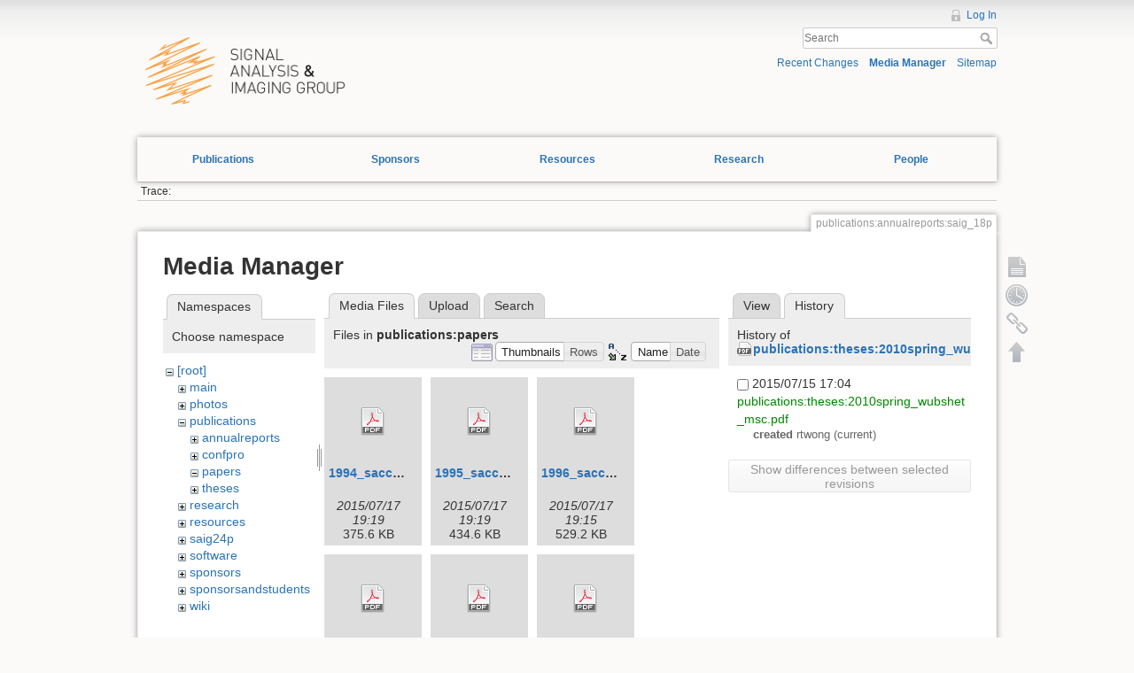

--- FILE ---
content_type: text/html; charset=utf-8
request_url: https://saig.physics.ualberta.ca/doku.php?id=publications:annualreports:saig_18p&ns=publications%3Apapers&tab_files=files&do=media&tab_details=history&image=publications%3Atheses%3A2010spring_wubshet_msc.pdf
body_size: 49496
content:
<!DOCTYPE html>
<html lang="en" dir="ltr" class="no-js">
<head>
    <meta charset="utf-8" />
    <title>publications:annualreports:saig_18p [SAIG]</title>
    <script>(function(H){H.className=H.className.replace(/\bno-js\b/,'js')})(document.documentElement)</script>
    <meta name="generator" content="DokuWiki"/>
<meta name="robots" content="noindex,nofollow"/>
<link rel="search" type="application/opensearchdescription+xml" href="/lib/exe/opensearch.php" title="SAIG"/>
<link rel="start" href="/"/>
<link rel="contents" href="/doku.php?id=publications:annualreports:saig_18p&amp;do=index" title="Sitemap"/>
<link rel="alternate" type="application/rss+xml" title="Recent Changes" href="/feed.php"/>
<link rel="alternate" type="application/rss+xml" title="Current namespace" href="/feed.php?mode=list&amp;ns=publications:annualreports"/>
<link rel="alternate" type="text/html" title="Plain HTML" href="/doku.php?do=export_xhtml&amp;id=publications:annualreports:saig_18p"/>
<link rel="alternate" type="text/plain" title="Wiki Markup" href="/doku.php?do=export_raw&amp;id=publications:annualreports:saig_18p"/>
<link rel="stylesheet" type="text/css" href="/lib/exe/css.php?t=dokuwiki&amp;tseed=3ef468f09dece669b37148d402a0e17e"/>
<!--[if gte IE 9]><!-->
<script type="text/javascript">/*<![CDATA[*/var NS='publications:annualreports';var JSINFO = {"id":"publications:annualreports:saig_18p","namespace":"publications:annualreports","move_renameokay":false};
/*!]]>*/</script>
<script type="text/javascript" charset="utf-8" src="/lib/exe/jquery.php?tseed=23f888679b4f1dc26eef34902aca964f"></script>
<script type="text/javascript" charset="utf-8" src="/lib/exe/js.php?t=dokuwiki&amp;tseed=3ef468f09dece669b37148d402a0e17e"></script>
<!--<![endif]-->
    <meta name="viewport" content="width=device-width,initial-scale=1" />
    <link rel="shortcut icon" href="/lib/tpl/dokuwiki/images/favicon.ico" />
<link rel="apple-touch-icon" href="/lib/tpl/dokuwiki/images/apple-touch-icon.png" />
    </head>

<body>
    <div id="dokuwiki__site"><div id="dokuwiki__top" class="site dokuwiki mode_media tpl_dokuwiki     hasSidebar">

        
<!-- ********** HEADER ********** -->
<div id="dokuwiki__header"><div class="pad group">

    
    <div class="headings group">
        <ul class="a11y skip">
            <li><a href="#dokuwiki__content">skip to content</a></li>
        </ul>
        <h1>
	    <a href="doku.php">
		<div id='logodiv'>
		</div>
            </a>
	</h1>
            </div>

    <div class="tools group">
        <!-- USER TOOLS -->
                    <div id="dokuwiki__usertools">
                <h3 class="a11y">User Tools</h3>
                <ul>
                    <li><a href="/doku.php?id=publications:annualreports:saig_18p&amp;do=login&amp;sectok="  class="action login" rel="nofollow" title="Log In">Log In</a></li>                </ul>
            </div>
        
        <!-- SITE TOOLS -->
        <div id="dokuwiki__sitetools">
            <h3 class="a11y">Site Tools</h3>
            <form action="/doku.php?id=start" accept-charset="utf-8" class="search" id="dw__search" method="get" role="search"><div class="no"><input type="hidden" name="do" value="search" /><input type="text" placeholder="Search" id="qsearch__in" accesskey="f" name="id" class="edit" title="[F]" /><button type="submit" title="Search">Search</button><div id="qsearch__out" class="ajax_qsearch JSpopup"></div></div></form>            <div class="mobileTools">
                <form action="/doku.php" method="get" accept-charset="utf-8"><div class="no"><input type="hidden" name="id" value="publications:annualreports:saig_18p" /><select name="do" class="edit quickselect" title="Tools"><option value="">Tools</option><optgroup label="Page Tools"><option value="">Show page</option><option value="revisions">Old revisions</option><option value="backlink">Backlinks</option></optgroup><optgroup label="Site Tools"><option value="recent">Recent Changes</option><option value="media">Media Manager</option><option value="index">Sitemap</option></optgroup><optgroup label="User Tools"><option value="login">Log In</option></optgroup></select><button type="submit">&gt;</button></div></form>            </div>
            <ul>
                <li><a href="/doku.php?id=publications:annualreports:saig_18p&amp;do=recent"  class="action recent" accesskey="r" rel="nofollow" title="Recent Changes [R]">Recent Changes</a></li><li><a href="/doku.php?id=publications:annualreports:saig_18p&amp;do=media&amp;ns=publications%3Aannualreports"  class="action media" rel="nofollow" title="Media Manager">Media Manager</a></li><li><a href="/doku.php?id=publications:annualreports:saig_18p&amp;do=index"  class="action index" accesskey="x" rel="nofollow" title="Sitemap [X]">Sitemap</a></li>            </ul>
        </div>

    </div>

    <ul id='fancy_menu'>
        <li class="menuTab dropdown">
            <a href="#">Publications
            <ul class='submenu'>
                <li><a href="doku.php?id=publications:papers">Papers</a></li>
                <li><a href="doku.php?id=publications:conferenceproceedings">Conference Proceedings</a></li>
                <li><a href="doku.php?id=publications:theses">Theses</a></li>
                <li><a href="doku.php?id=publications:annualreports">Annual Reports</a></li>
                <li><a href="doku.php?id=publications:presentations">Presentations</a></li>
            </ul>
        </li>
        <li class="menuTab dropdown">
            <a href="doku.php?id=sponsors">Sponsors</a>
        </li>
        <li class="menuTab dropdown">
            <a href="doku.php?id=resources">Resources</a>
        </li>
        <li class="menuTab dropdown">
            <a href="doku.php?id=research">Research</a>
        </li>
        <li class="menuTab dropdown">
            <a href="doku.php?id=people">People</a>
        </li>
    </ul>

	<select class="edit quickselect" id="fancy_dropdown">
		<option>--Site Navigation--</option>
		<optgroup label="Publications">
			<option value="#">Papers</option>
			<option value="#">Conference Proceedings</option>
			<option value="#">Theses</option>
			<option value="#">(LOCKED) Annual Reports</option>
			<option value="#">(LOCKED) Presentations</option>
		</optgroup>
		<optgroup label="Contact"></optgroup>
	</select>

    <!-- BREADCRUMBS -->
            <div class="breadcrumbs">
                                        <div class="trace"><span class="bchead">Trace:</span></div>
                    </div>
    


    <hr class="a11y" />
</div></div><!-- /header -->


        <div class="wrapper group">

            
            <!-- ********** CONTENT ********** -->
            <div id="dokuwiki__content"><div class="pad group">
                
                <div class="pageId"><span>publications:annualreports:saig_18p</span></div>

                <div class="page group">
                                                            <!-- wikipage start -->
                    <div id="mediamanager__page">
<h1>Media Manager</h1>
<div class="panel namespaces">
<h2>Namespaces</h2>
<div class="panelHeader">Choose namespace</div>
<div class="panelContent" id="media__tree">

<ul class="idx">
<li class="media level0 open"><img src="/lib/images/minus.gif" alt="−" /><div class="li"><a href="/doku.php?id=publications:annualreports:saig_18p&amp;ns=&amp;tab_files=files&amp;do=media&amp;tab_details=history&amp;image=publications%3Atheses%3A2010spring_wubshet_msc.pdf" class="idx_dir">[root]</a></div>
<ul class="idx">
<li class="media level1 closed"><img src="/lib/images/plus.gif" alt="+" /><div class="li"><a href="/doku.php?id=publications:annualreports:saig_18p&amp;ns=main&amp;tab_files=files&amp;do=media&amp;tab_details=history&amp;image=publications%3Atheses%3A2010spring_wubshet_msc.pdf" class="idx_dir">main</a></div></li>
<li class="media level1 closed"><img src="/lib/images/plus.gif" alt="+" /><div class="li"><a href="/doku.php?id=publications:annualreports:saig_18p&amp;ns=photos&amp;tab_files=files&amp;do=media&amp;tab_details=history&amp;image=publications%3Atheses%3A2010spring_wubshet_msc.pdf" class="idx_dir">photos</a></div></li>
<li class="media level1 open"><img src="/lib/images/minus.gif" alt="−" /><div class="li"><a href="/doku.php?id=publications:annualreports:saig_18p&amp;ns=publications&amp;tab_files=files&amp;do=media&amp;tab_details=history&amp;image=publications%3Atheses%3A2010spring_wubshet_msc.pdf" class="idx_dir">publications</a></div>
<ul class="idx">
<li class="media level2 closed"><img src="/lib/images/plus.gif" alt="+" /><div class="li"><a href="/doku.php?id=publications:annualreports:saig_18p&amp;ns=publications%3Aannualreports&amp;tab_files=files&amp;do=media&amp;tab_details=history&amp;image=publications%3Atheses%3A2010spring_wubshet_msc.pdf" class="idx_dir">annualreports</a></div></li>
<li class="media level2 closed"><img src="/lib/images/plus.gif" alt="+" /><div class="li"><a href="/doku.php?id=publications:annualreports:saig_18p&amp;ns=publications%3Aconfpro&amp;tab_files=files&amp;do=media&amp;tab_details=history&amp;image=publications%3Atheses%3A2010spring_wubshet_msc.pdf" class="idx_dir">confpro</a></div></li>
<li class="media level2 open"><img src="/lib/images/minus.gif" alt="−" /><div class="li"><a href="/doku.php?id=publications:annualreports:saig_18p&amp;ns=publications%3Apapers&amp;tab_files=files&amp;do=media&amp;tab_details=history&amp;image=publications%3Atheses%3A2010spring_wubshet_msc.pdf" class="idx_dir">papers</a></div></li>
<li class="media level2 closed"><img src="/lib/images/plus.gif" alt="+" /><div class="li"><a href="/doku.php?id=publications:annualreports:saig_18p&amp;ns=publications%3Atheses&amp;tab_files=files&amp;do=media&amp;tab_details=history&amp;image=publications%3Atheses%3A2010spring_wubshet_msc.pdf" class="idx_dir">theses</a></div></li>
</ul>
</li>
<li class="media level1 closed"><img src="/lib/images/plus.gif" alt="+" /><div class="li"><a href="/doku.php?id=publications:annualreports:saig_18p&amp;ns=research&amp;tab_files=files&amp;do=media&amp;tab_details=history&amp;image=publications%3Atheses%3A2010spring_wubshet_msc.pdf" class="idx_dir">research</a></div></li>
<li class="media level1 closed"><img src="/lib/images/plus.gif" alt="+" /><div class="li"><a href="/doku.php?id=publications:annualreports:saig_18p&amp;ns=resources&amp;tab_files=files&amp;do=media&amp;tab_details=history&amp;image=publications%3Atheses%3A2010spring_wubshet_msc.pdf" class="idx_dir">resources</a></div></li>
<li class="media level1 closed"><img src="/lib/images/plus.gif" alt="+" /><div class="li"><a href="/doku.php?id=publications:annualreports:saig_18p&amp;ns=saig24p&amp;tab_files=files&amp;do=media&amp;tab_details=history&amp;image=publications%3Atheses%3A2010spring_wubshet_msc.pdf" class="idx_dir">saig24p</a></div></li>
<li class="media level1 closed"><img src="/lib/images/plus.gif" alt="+" /><div class="li"><a href="/doku.php?id=publications:annualreports:saig_18p&amp;ns=software&amp;tab_files=files&amp;do=media&amp;tab_details=history&amp;image=publications%3Atheses%3A2010spring_wubshet_msc.pdf" class="idx_dir">software</a></div></li>
<li class="media level1 closed"><img src="/lib/images/plus.gif" alt="+" /><div class="li"><a href="/doku.php?id=publications:annualreports:saig_18p&amp;ns=sponsors&amp;tab_files=files&amp;do=media&amp;tab_details=history&amp;image=publications%3Atheses%3A2010spring_wubshet_msc.pdf" class="idx_dir">sponsors</a></div></li>
<li class="media level1 closed"><img src="/lib/images/plus.gif" alt="+" /><div class="li"><a href="/doku.php?id=publications:annualreports:saig_18p&amp;ns=sponsorsandstudents&amp;tab_files=files&amp;do=media&amp;tab_details=history&amp;image=publications%3Atheses%3A2010spring_wubshet_msc.pdf" class="idx_dir">sponsorsandstudents</a></div></li>
<li class="media level1 closed"><img src="/lib/images/plus.gif" alt="+" /><div class="li"><a href="/doku.php?id=publications:annualreports:saig_18p&amp;ns=wiki&amp;tab_files=files&amp;do=media&amp;tab_details=history&amp;image=publications%3Atheses%3A2010spring_wubshet_msc.pdf" class="idx_dir">wiki</a></div></li>
</ul></li>
</ul>
</div>
</div>
<div class="panel filelist">
<h2 class="a11y">Media Files</h2>
<ul class="tabs">
<li><strong>Media Files</strong></li>
<li><a href="/doku.php?id=publications:annualreports:saig_18p&amp;tab_files=upload&amp;do=media&amp;tab_details=history&amp;image=publications%3Atheses%3A2010spring_wubshet_msc.pdf&amp;ns=publications%3Apapers">Upload</a></li>
<li><a href="/doku.php?id=publications:annualreports:saig_18p&amp;tab_files=search&amp;do=media&amp;tab_details=history&amp;image=publications%3Atheses%3A2010spring_wubshet_msc.pdf&amp;ns=publications%3Apapers">Search</a></li>
</ul>
<div class="panelHeader">
<h3>Files in <strong>publications:papers</strong></h3>
<form class="options" method="get" action="/doku.php?id=publications:annualreports:saig_18p" accept-charset="utf-8"><div class="no">
<input type="hidden" name="do" value="media" /><input type="hidden" name="tab_files" value="files" /><input type="hidden" name="tab_details" value="history" /><input type="hidden" name="image" value="publications:theses:2010spring_wubshet_msc.pdf" /><input type="hidden" name="ns" value="publications:papers" /><ul>
<li class="listType"><label class="thumbs" for="listType__thumbs"><input type="radio" id="listType__thumbs" name="list_dwmedia" value="thumbs" checked="checked" /> <span>Thumbnails</span></label>
<label class="rows" for="listType__rows"><input type="radio" id="listType__rows" name="list_dwmedia" value="rows" /> <span>Rows</span></label>
</li>
<li class="sortBy"><label class="name" for="sortBy__name"><input type="radio" id="sortBy__name" name="sort_dwmedia" value="name" checked="checked" /> <span>Name</span></label>
<label class="date" for="sortBy__date"><input type="radio" id="sortBy__date" name="sort_dwmedia" value="date" /> <span>Date</span></label>
</li>
<li><button type="submit">Apply</button>
</li>
</ul>
</div></form>
</div>
<div class="panelContent">
<ul class="thumbs"><li><dl title="publications:papers:1994_sacchi.pdf">
<dt><a id="d_:publications:papers:1994_sacchi.pdf" class="image" title="publications:papers:1994_sacchi.pdf" href="/doku.php?id=publications:annualreports:saig_18p&amp;image=publications%3Apapers%3A1994_sacchi.pdf&amp;ns=publications%3Apapers&amp;tab_details=view&amp;do=media&amp;tab_files=files"><img src="/lib/images/fileicons/32x32/pdf.png" alt="publications:papers:1994_sacchi.pdf" class="icon" /></a></dt>
<dd class="name"><a href="/doku.php?id=publications:annualreports:saig_18p&amp;image=publications%3Apapers%3A1994_sacchi.pdf&amp;ns=publications%3Apapers&amp;tab_details=view&amp;do=media&amp;tab_files=files" id="h_:publications:papers:1994_sacchi.pdf">1994_sacchi.pdf</a></dd>
<dd class="size">&#160;</dd>
<dd class="date">2015/07/17 19:19</dd>
<dd class="filesize">375.6 KB</dd>
</dl></li>
<li><dl title="publications:papers:1995_sacchi.pdf">
<dt><a id="d_:publications:papers:1995_sacchi.pdf" class="image" title="publications:papers:1995_sacchi.pdf" href="/doku.php?id=publications:annualreports:saig_18p&amp;image=publications%3Apapers%3A1995_sacchi.pdf&amp;ns=publications%3Apapers&amp;tab_details=view&amp;do=media&amp;tab_files=files"><img src="/lib/images/fileicons/32x32/pdf.png" alt="publications:papers:1995_sacchi.pdf" class="icon" /></a></dt>
<dd class="name"><a href="/doku.php?id=publications:annualreports:saig_18p&amp;image=publications%3Apapers%3A1995_sacchi.pdf&amp;ns=publications%3Apapers&amp;tab_details=view&amp;do=media&amp;tab_files=files" id="h_:publications:papers:1995_sacchi.pdf">1995_sacchi.pdf</a></dd>
<dd class="size">&#160;</dd>
<dd class="date">2015/07/17 19:19</dd>
<dd class="filesize">434.6 KB</dd>
</dl></li>
<li><dl title="publications:papers:1996_sacchi.pdf">
<dt><a id="d_:publications:papers:1996_sacchi.pdf" class="image" title="publications:papers:1996_sacchi.pdf" href="/doku.php?id=publications:annualreports:saig_18p&amp;image=publications%3Apapers%3A1996_sacchi.pdf&amp;ns=publications%3Apapers&amp;tab_details=view&amp;do=media&amp;tab_files=files"><img src="/lib/images/fileicons/32x32/pdf.png" alt="publications:papers:1996_sacchi.pdf" class="icon" /></a></dt>
<dd class="name"><a href="/doku.php?id=publications:annualreports:saig_18p&amp;image=publications%3Apapers%3A1996_sacchi.pdf&amp;ns=publications%3Apapers&amp;tab_details=view&amp;do=media&amp;tab_files=files" id="h_:publications:papers:1996_sacchi.pdf">1996_sacchi.pdf</a></dd>
<dd class="size">&#160;</dd>
<dd class="date">2015/07/17 19:15</dd>
<dd class="filesize">529.2 KB</dd>
</dl></li>
<li><dl title="publications:papers:1998_sacchi.pdf">
<dt><a id="d_:publications:papers:1998_sacchi.pdf" class="image" title="publications:papers:1998_sacchi.pdf" href="/doku.php?id=publications:annualreports:saig_18p&amp;image=publications%3Apapers%3A1998_sacchi.pdf&amp;ns=publications%3Apapers&amp;tab_details=view&amp;do=media&amp;tab_files=files"><img src="/lib/images/fileicons/32x32/pdf.png" alt="publications:papers:1998_sacchi.pdf" class="icon" /></a></dt>
<dd class="name"><a href="/doku.php?id=publications:annualreports:saig_18p&amp;image=publications%3Apapers%3A1998_sacchi.pdf&amp;ns=publications%3Apapers&amp;tab_details=view&amp;do=media&amp;tab_files=files" id="h_:publications:papers:1998_sacchi.pdf">1998_sacchi.pdf</a></dd>
<dd class="size">&#160;</dd>
<dd class="date">2015/07/17 19:13</dd>
<dd class="filesize">552.6 KB</dd>
</dl></li>
<li><dl title="publications:papers:1998_sacchiulrych.pdf">
<dt><a id="d_:publications:papers:1998_sacchiulrych.pdf" class="image" title="publications:papers:1998_sacchiulrych.pdf" href="/doku.php?id=publications:annualreports:saig_18p&amp;image=publications%3Apapers%3A1998_sacchiulrych.pdf&amp;ns=publications%3Apapers&amp;tab_details=view&amp;do=media&amp;tab_files=files"><img src="/lib/images/fileicons/32x32/pdf.png" alt="publications:papers:1998_sacchiulrych.pdf" class="icon" /></a></dt>
<dd class="name"><a href="/doku.php?id=publications:annualreports:saig_18p&amp;image=publications%3Apapers%3A1998_sacchiulrych.pdf&amp;ns=publications%3Apapers&amp;tab_details=view&amp;do=media&amp;tab_files=files" id="h_:publications:papers:1998_sacchiulrych.pdf">1998_sacchiulrych.pdf</a></dd>
<dd class="size">&#160;</dd>
<dd class="date">2015/07/17 19:15</dd>
<dd class="filesize">254.6 KB</dd>
</dl></li>
<li><dl title="publications:papers:1999_ulrych.pdf">
<dt><a id="d_:publications:papers:1999_ulrych.pdf" class="image" title="publications:papers:1999_ulrych.pdf" href="/doku.php?id=publications:annualreports:saig_18p&amp;image=publications%3Apapers%3A1999_ulrych.pdf&amp;ns=publications%3Apapers&amp;tab_details=view&amp;do=media&amp;tab_files=files"><img src="/lib/images/fileicons/32x32/pdf.png" alt="publications:papers:1999_ulrych.pdf" class="icon" /></a></dt>
<dd class="name"><a href="/doku.php?id=publications:annualreports:saig_18p&amp;image=publications%3Apapers%3A1999_ulrych.pdf&amp;ns=publications%3Apapers&amp;tab_details=view&amp;do=media&amp;tab_files=files" id="h_:publications:papers:1999_ulrych.pdf">1999_ulrych.pdf</a></dd>
<dd class="size">&#160;</dd>
<dd class="date">2015/07/17 19:13</dd>
<dd class="filesize">349.4 KB</dd>
</dl></li>
<li><dl title="publications:papers:2000_sacchi0.pdf">
<dt><a id="d_:publications:papers:2000_sacchi0.pdf" class="image" title="publications:papers:2000_sacchi0.pdf" href="/doku.php?id=publications:annualreports:saig_18p&amp;image=publications%3Apapers%3A2000_sacchi0.pdf&amp;ns=publications%3Apapers&amp;tab_details=view&amp;do=media&amp;tab_files=files"><img src="/lib/images/fileicons/32x32/pdf.png" alt="publications:papers:2000_sacchi0.pdf" class="icon" /></a></dt>
<dd class="name"><a href="/doku.php?id=publications:annualreports:saig_18p&amp;image=publications%3Apapers%3A2000_sacchi0.pdf&amp;ns=publications%3Apapers&amp;tab_details=view&amp;do=media&amp;tab_files=files" id="h_:publications:papers:2000_sacchi0.pdf">2000_sacchi0.pdf</a></dd>
<dd class="size">&#160;</dd>
<dd class="date">2015/07/17 19:11</dd>
<dd class="filesize">596 KB</dd>
</dl></li>
<li><dl title="publications:papers:2000_ulrych.pdf">
<dt><a id="d_:publications:papers:2000_ulrych.pdf" class="image" title="publications:papers:2000_ulrych.pdf" href="/doku.php?id=publications:annualreports:saig_18p&amp;image=publications%3Apapers%3A2000_ulrych.pdf&amp;ns=publications%3Apapers&amp;tab_details=view&amp;do=media&amp;tab_files=files"><img src="/lib/images/fileicons/32x32/pdf.png" alt="publications:papers:2000_ulrych.pdf" class="icon" /></a></dt>
<dd class="name"><a href="/doku.php?id=publications:annualreports:saig_18p&amp;image=publications%3Apapers%3A2000_ulrych.pdf&amp;ns=publications%3Apapers&amp;tab_details=view&amp;do=media&amp;tab_files=files" id="h_:publications:papers:2000_ulrych.pdf">2000_ulrych.pdf</a></dd>
<dd class="size">&#160;</dd>
<dd class="date">2015/07/17 19:11</dd>
<dd class="filesize">1.1 MB</dd>
</dl></li>
<li><dl title="publications:papers:2001_kuehl.pdf">
<dt><a id="d_:publications:papers:2001_kuehl.pdf" class="image" title="publications:papers:2001_kuehl.pdf" href="/doku.php?id=publications:annualreports:saig_18p&amp;image=publications%3Apapers%3A2001_kuehl.pdf&amp;ns=publications%3Apapers&amp;tab_details=view&amp;do=media&amp;tab_files=files"><img src="/lib/images/fileicons/32x32/pdf.png" alt="publications:papers:2001_kuehl.pdf" class="icon" /></a></dt>
<dd class="name"><a href="/doku.php?id=publications:annualreports:saig_18p&amp;image=publications%3Apapers%3A2001_kuehl.pdf&amp;ns=publications%3Apapers&amp;tab_details=view&amp;do=media&amp;tab_files=files" id="h_:publications:papers:2001_kuehl.pdf">2001_kuehl.pdf</a></dd>
<dd class="size">&#160;</dd>
<dd class="date">2015/07/17 19:11</dd>
<dd class="filesize">859.5 KB</dd>
</dl></li>
<li><dl title="publications:papers:2002_kuehl.pdf">
<dt><a id="d_:publications:papers:2002_kuehl.pdf" class="image" title="publications:papers:2002_kuehl.pdf" href="/doku.php?id=publications:annualreports:saig_18p&amp;image=publications%3Apapers%3A2002_kuehl.pdf&amp;ns=publications%3Apapers&amp;tab_details=view&amp;do=media&amp;tab_files=files"><img src="/lib/images/fileicons/32x32/pdf.png" alt="publications:papers:2002_kuehl.pdf" class="icon" /></a></dt>
<dd class="name"><a href="/doku.php?id=publications:annualreports:saig_18p&amp;image=publications%3Apapers%3A2002_kuehl.pdf&amp;ns=publications%3Apapers&amp;tab_details=view&amp;do=media&amp;tab_files=files" id="h_:publications:papers:2002_kuehl.pdf">2002_kuehl.pdf</a></dd>
<dd class="size">&#160;</dd>
<dd class="date">2015/07/17 19:06</dd>
<dd class="filesize">750.4 KB</dd>
</dl></li>
<li><dl title="publications:papers:2003_trad.pdf">
<dt><a id="d_:publications:papers:2003_trad.pdf" class="image" title="publications:papers:2003_trad.pdf" href="/doku.php?id=publications:annualreports:saig_18p&amp;image=publications%3Apapers%3A2003_trad.pdf&amp;ns=publications%3Apapers&amp;tab_details=view&amp;do=media&amp;tab_files=files"><img src="/lib/images/fileicons/32x32/pdf.png" alt="publications:papers:2003_trad.pdf" class="icon" /></a></dt>
<dd class="name"><a href="/doku.php?id=publications:annualreports:saig_18p&amp;image=publications%3Apapers%3A2003_trad.pdf&amp;ns=publications%3Apapers&amp;tab_details=view&amp;do=media&amp;tab_files=files" id="h_:publications:papers:2003_trad.pdf">2003_trad.pdf</a></dd>
<dd class="size">&#160;</dd>
<dd class="date">2015/07/17 19:06</dd>
<dd class="filesize">1.2 MB</dd>
</dl></li>
<li><dl title="publications:papers:2004_liu.pdf">
<dt><a id="d_:publications:papers:2004_liu.pdf" class="image" title="publications:papers:2004_liu.pdf" href="/doku.php?id=publications:annualreports:saig_18p&amp;image=publications%3Apapers%3A2004_liu.pdf&amp;ns=publications%3Apapers&amp;tab_details=view&amp;do=media&amp;tab_files=files"><img src="/lib/images/fileicons/32x32/pdf.png" alt="publications:papers:2004_liu.pdf" class="icon" /></a></dt>
<dd class="name"><a href="/doku.php?id=publications:annualreports:saig_18p&amp;image=publications%3Apapers%3A2004_liu.pdf&amp;ns=publications%3Apapers&amp;tab_details=view&amp;do=media&amp;tab_files=files" id="h_:publications:papers:2004_liu.pdf">2004_liu.pdf</a></dd>
<dd class="size">&#160;</dd>
<dd class="date">2015/07/17 19:06</dd>
<dd class="filesize">614.6 KB</dd>
</dl></li>
<li><dl title="publications:papers:2004_perz.pdf">
<dt><a id="d_:publications:papers:2004_perz.pdf" class="image" title="publications:papers:2004_perz.pdf" href="/doku.php?id=publications:annualreports:saig_18p&amp;image=publications%3Apapers%3A2004_perz.pdf&amp;ns=publications%3Apapers&amp;tab_details=view&amp;do=media&amp;tab_files=files"><img src="/lib/images/fileicons/32x32/pdf.png" alt="publications:papers:2004_perz.pdf" class="icon" /></a></dt>
<dd class="name"><a href="/doku.php?id=publications:annualreports:saig_18p&amp;image=publications%3Apapers%3A2004_perz.pdf&amp;ns=publications%3Apapers&amp;tab_details=view&amp;do=media&amp;tab_files=files" id="h_:publications:papers:2004_perz.pdf">2004_perz.pdf</a></dd>
<dd class="size">&#160;</dd>
<dd class="date">2015/07/17 19:06</dd>
<dd class="filesize">1.2 MB</dd>
</dl></li>
<li><dl title="publications:papers:2005_sacchi.pdf">
<dt><a id="d_:publications:papers:2005_sacchi.pdf" class="image" title="publications:papers:2005_sacchi.pdf" href="/doku.php?id=publications:annualreports:saig_18p&amp;image=publications%3Apapers%3A2005_sacchi.pdf&amp;ns=publications%3Apapers&amp;tab_details=view&amp;do=media&amp;tab_files=files"><img src="/lib/images/fileicons/32x32/pdf.png" alt="publications:papers:2005_sacchi.pdf" class="icon" /></a></dt>
<dd class="name"><a href="/doku.php?id=publications:annualreports:saig_18p&amp;image=publications%3Apapers%3A2005_sacchi.pdf&amp;ns=publications%3Apapers&amp;tab_details=view&amp;do=media&amp;tab_files=files" id="h_:publications:papers:2005_sacchi.pdf">2005_sacchi.pdf</a></dd>
<dd class="size">&#160;</dd>
<dd class="date">2015/07/17 17:26</dd>
<dd class="filesize">823.6 KB</dd>
</dl></li>
<li><dl title="publications:papers:2005_wangkuehl.pdf">
<dt><a id="d_:publications:papers:2005_wangkuehl.pdf" class="image" title="publications:papers:2005_wangkuehl.pdf" href="/doku.php?id=publications:annualreports:saig_18p&amp;image=publications%3Apapers%3A2005_wangkuehl.pdf&amp;ns=publications%3Apapers&amp;tab_details=view&amp;do=media&amp;tab_files=files"><img src="/lib/images/fileicons/32x32/pdf.png" alt="publications:papers:2005_wangkuehl.pdf" class="icon" /></a></dt>
<dd class="name"><a href="/doku.php?id=publications:annualreports:saig_18p&amp;image=publications%3Apapers%3A2005_wangkuehl.pdf&amp;ns=publications%3Apapers&amp;tab_details=view&amp;do=media&amp;tab_files=files" id="h_:publications:papers:2005_wangkuehl.pdf">2005_wangkuehl.pdf</a></dd>
<dd class="size">&#160;</dd>
<dd class="date">2015/07/17 17:36</dd>
<dd class="filesize">1 MB</dd>
</dl></li>
<li><dl title="publications:papers:2006_rokoshtheune.pdf">
<dt><a id="d_:publications:papers:2006_rokoshtheune.pdf" class="image" title="publications:papers:2006_rokoshtheune.pdf" href="/doku.php?id=publications:annualreports:saig_18p&amp;image=publications%3Apapers%3A2006_rokoshtheune.pdf&amp;ns=publications%3Apapers&amp;tab_details=view&amp;do=media&amp;tab_files=files"><img src="/lib/images/fileicons/32x32/pdf.png" alt="publications:papers:2006_rokoshtheune.pdf" class="icon" /></a></dt>
<dd class="name"><a href="/doku.php?id=publications:annualreports:saig_18p&amp;image=publications%3Apapers%3A2006_rokoshtheune.pdf&amp;ns=publications%3Apapers&amp;tab_details=view&amp;do=media&amp;tab_files=files" id="h_:publications:papers:2006_rokoshtheune.pdf">2006_rokoshtheune.pdf</a></dd>
<dd class="size">&#160;</dd>
<dd class="date">2015/07/17 17:26</dd>
<dd class="filesize">3.4 MB</dd>
</dl></li>
<li><dl title="publications:papers:2006_theune.pdf">
<dt><a id="d_:publications:papers:2006_theune.pdf" class="image" title="publications:papers:2006_theune.pdf" href="/doku.php?id=publications:annualreports:saig_18p&amp;image=publications%3Apapers%3A2006_theune.pdf&amp;ns=publications%3Apapers&amp;tab_details=view&amp;do=media&amp;tab_files=files"><img src="/lib/images/fileicons/32x32/pdf.png" alt="publications:papers:2006_theune.pdf" class="icon" /></a></dt>
<dd class="name"><a href="/doku.php?id=publications:annualreports:saig_18p&amp;image=publications%3Apapers%3A2006_theune.pdf&amp;ns=publications%3Apapers&amp;tab_details=view&amp;do=media&amp;tab_files=files" id="h_:publications:papers:2006_theune.pdf">2006_theune.pdf</a></dd>
<dd class="size">&#160;</dd>
<dd class="date">2015/07/17 17:26</dd>
<dd class="filesize">1.6 MB</dd>
</dl></li>
<li><dl title="publications:papers:2006_velis.pdf">
<dt><a id="d_:publications:papers:2006_velis.pdf" class="image" title="publications:papers:2006_velis.pdf" href="/doku.php?id=publications:annualreports:saig_18p&amp;image=publications%3Apapers%3A2006_velis.pdf&amp;ns=publications%3Apapers&amp;tab_details=view&amp;do=media&amp;tab_files=files"><img src="/lib/images/fileicons/32x32/pdf.png" alt="publications:papers:2006_velis.pdf" class="icon" /></a></dt>
<dd class="name"><a href="/doku.php?id=publications:annualreports:saig_18p&amp;image=publications%3Apapers%3A2006_velis.pdf&amp;ns=publications%3Apapers&amp;tab_details=view&amp;do=media&amp;tab_files=files" id="h_:publications:papers:2006_velis.pdf">2006_velis.pdf</a></dd>
<dd class="size">&#160;</dd>
<dd class="date">2015/07/17 17:26</dd>
<dd class="filesize">102.2 KB</dd>
</dl></li>
<li><dl title="publications:papers:2007_misra.pdf">
<dt><a id="d_:publications:papers:2007_misra.pdf" class="image" title="publications:papers:2007_misra.pdf" href="/doku.php?id=publications:annualreports:saig_18p&amp;image=publications%3Apapers%3A2007_misra.pdf&amp;ns=publications%3Apapers&amp;tab_details=view&amp;do=media&amp;tab_files=files"><img src="/lib/images/fileicons/32x32/pdf.png" alt="publications:papers:2007_misra.pdf" class="icon" /></a></dt>
<dd class="name"><a href="/doku.php?id=publications:annualreports:saig_18p&amp;image=publications%3Apapers%3A2007_misra.pdf&amp;ns=publications%3Apapers&amp;tab_details=view&amp;do=media&amp;tab_files=files" id="h_:publications:papers:2007_misra.pdf">2007_misra.pdf</a></dd>
<dd class="size">&#160;</dd>
<dd class="date">2015/07/17 17:26</dd>
<dd class="filesize">390.8 KB</dd>
</dl></li>
<li><dl title="publications:papers:2007_wang.pdf">
<dt><a id="d_:publications:papers:2007_wang.pdf" class="image" title="publications:papers:2007_wang.pdf" href="/doku.php?id=publications:annualreports:saig_18p&amp;image=publications%3Apapers%3A2007_wang.pdf&amp;ns=publications%3Apapers&amp;tab_details=view&amp;do=media&amp;tab_files=files"><img src="/lib/images/fileicons/32x32/pdf.png" alt="publications:papers:2007_wang.pdf" class="icon" /></a></dt>
<dd class="name"><a href="/doku.php?id=publications:annualreports:saig_18p&amp;image=publications%3Apapers%3A2007_wang.pdf&amp;ns=publications%3Apapers&amp;tab_details=view&amp;do=media&amp;tab_files=files" id="h_:publications:papers:2007_wang.pdf">2007_wang.pdf</a></dd>
<dd class="size">&#160;</dd>
<dd class="date">2015/07/17 17:26</dd>
<dd class="filesize">3.9 MB</dd>
</dl></li>
<li><dl title="publications:papers:2007_youzwishen.pdf">
<dt><a id="d_:publications:papers:2007_youzwishen.pdf" class="image" title="publications:papers:2007_youzwishen.pdf" href="/doku.php?id=publications:annualreports:saig_18p&amp;image=publications%3Apapers%3A2007_youzwishen.pdf&amp;ns=publications%3Apapers&amp;tab_details=view&amp;do=media&amp;tab_files=files"><img src="/lib/images/fileicons/32x32/pdf.png" alt="publications:papers:2007_youzwishen.pdf" class="icon" /></a></dt>
<dd class="name"><a href="/doku.php?id=publications:annualreports:saig_18p&amp;image=publications%3Apapers%3A2007_youzwishen.pdf&amp;ns=publications%3Apapers&amp;tab_details=view&amp;do=media&amp;tab_files=files" id="h_:publications:papers:2007_youzwishen.pdf">2007_youzwishen.pdf</a></dd>
<dd class="size">&#160;</dd>
<dd class="date">2015/07/17 17:26</dd>
<dd class="filesize">149 KB</dd>
</dl></li>
<li><dl title="publications:papers:2007_zwartjes.pdf">
<dt><a id="d_:publications:papers:2007_zwartjes.pdf" class="image" title="publications:papers:2007_zwartjes.pdf" href="/doku.php?id=publications:annualreports:saig_18p&amp;image=publications%3Apapers%3A2007_zwartjes.pdf&amp;ns=publications%3Apapers&amp;tab_details=view&amp;do=media&amp;tab_files=files"><img src="/lib/images/fileicons/32x32/pdf.png" alt="publications:papers:2007_zwartjes.pdf" class="icon" /></a></dt>
<dd class="name"><a href="/doku.php?id=publications:annualreports:saig_18p&amp;image=publications%3Apapers%3A2007_zwartjes.pdf&amp;ns=publications%3Apapers&amp;tab_details=view&amp;do=media&amp;tab_files=files" id="h_:publications:papers:2007_zwartjes.pdf">2007_zwartjes.pdf</a></dd>
<dd class="size">&#160;</dd>
<dd class="date">2015/07/17 17:26</dd>
<dd class="filesize">4.9 MB</dd>
</dl></li>
<li><dl title="publications:papers:2014_ibrahim.pdf">
<dt><a id="d_:publications:papers:2014_ibrahim.pdf" class="image" title="publications:papers:2014_ibrahim.pdf" href="/doku.php?id=publications:annualreports:saig_18p&amp;image=publications%3Apapers%3A2014_ibrahim.pdf&amp;ns=publications%3Apapers&amp;tab_details=view&amp;do=media&amp;tab_files=files"><img src="/lib/images/fileicons/32x32/pdf.png" alt="publications:papers:2014_ibrahim.pdf" class="icon" /></a></dt>
<dd class="name"><a href="/doku.php?id=publications:annualreports:saig_18p&amp;image=publications%3Apapers%3A2014_ibrahim.pdf&amp;ns=publications%3Apapers&amp;tab_details=view&amp;do=media&amp;tab_files=files" id="h_:publications:papers:2014_ibrahim.pdf">2014_ibrahim.pdf</a></dd>
<dd class="size">&#160;</dd>
<dd class="date">2015/07/17 17:26</dd>
<dd class="filesize">5.7 MB</dd>
</dl></li>
<li><dl title="publications:papers:2015_cheng_1.pdf">
<dt><a id="d_:publications:papers:2015_cheng_1.pdf" class="image" title="publications:papers:2015_cheng_1.pdf" href="/doku.php?id=publications:annualreports:saig_18p&amp;image=publications%3Apapers%3A2015_cheng_1.pdf&amp;ns=publications%3Apapers&amp;tab_details=view&amp;do=media&amp;tab_files=files"><img src="/lib/images/fileicons/32x32/pdf.png" alt="publications:papers:2015_cheng_1.pdf" class="icon" /></a></dt>
<dd class="name"><a href="/doku.php?id=publications:annualreports:saig_18p&amp;image=publications%3Apapers%3A2015_cheng_1.pdf&amp;ns=publications%3Apapers&amp;tab_details=view&amp;do=media&amp;tab_files=files" id="h_:publications:papers:2015_cheng_1.pdf">2015_cheng_1.pdf</a></dd>
<dd class="size">&#160;</dd>
<dd class="date">2015/09/18 16:16</dd>
<dd class="filesize">5.2 MB</dd>
</dl></li>
<li><dl title="publications:papers:ibrahim_and_sacchi_2015.pdf">
<dt><a id="d_:publications:papers:ibrahim_and_sacchi_2015.pdf" class="image" title="publications:papers:ibrahim_and_sacchi_2015.pdf" href="/doku.php?id=publications:annualreports:saig_18p&amp;image=publications%3Apapers%3Aibrahim_and_sacchi_2015.pdf&amp;ns=publications%3Apapers&amp;tab_details=view&amp;do=media&amp;tab_files=files"><img src="/lib/images/fileicons/32x32/pdf.png" alt="publications:papers:ibrahim_and_sacchi_2015.pdf" class="icon" /></a></dt>
<dd class="name"><a href="/doku.php?id=publications:annualreports:saig_18p&amp;image=publications%3Apapers%3Aibrahim_and_sacchi_2015.pdf&amp;ns=publications%3Apapers&amp;tab_details=view&amp;do=media&amp;tab_files=files" id="h_:publications:papers:ibrahim_and_sacchi_2015.pdf">ibrahim_and_sacchi_2015.pdf</a></dd>
<dd class="size">&#160;</dd>
<dd class="date">2015/07/21 21:51</dd>
<dd class="filesize">1.3 MB</dd>
</dl></li>
<li><dl title="publications:papers:ke_chen_2015.pdf">
<dt><a id="d_:publications:papers:ke_chen_2015.pdf" class="image" title="publications:papers:ke_chen_2015.pdf" href="/doku.php?id=publications:annualreports:saig_18p&amp;image=publications%3Apapers%3Ake_chen_2015.pdf&amp;ns=publications%3Apapers&amp;tab_details=view&amp;do=media&amp;tab_files=files"><img src="/lib/images/fileicons/32x32/pdf.png" alt="publications:papers:ke_chen_2015.pdf" class="icon" /></a></dt>
<dd class="name"><a href="/doku.php?id=publications:annualreports:saig_18p&amp;image=publications%3Apapers%3Ake_chen_2015.pdf&amp;ns=publications%3Apapers&amp;tab_details=view&amp;do=media&amp;tab_files=files" id="h_:publications:papers:ke_chen_2015.pdf">ke_chen_2015.pdf</a></dd>
<dd class="size">&#160;</dd>
<dd class="date">2015/07/21 21:44</dd>
<dd class="filesize">8.2 MB</dd>
</dl></li>
<li><dl title="publications:papers:ke_chen_2016.pdf">
<dt><a id="d_:publications:papers:ke_chen_2016.pdf" class="image" title="publications:papers:ke_chen_2016.pdf" href="/doku.php?id=publications:annualreports:saig_18p&amp;image=publications%3Apapers%3Ake_chen_2016.pdf&amp;ns=publications%3Apapers&amp;tab_details=view&amp;do=media&amp;tab_files=files"><img src="/lib/images/fileicons/32x32/pdf.png" alt="publications:papers:ke_chen_2016.pdf" class="icon" /></a></dt>
<dd class="name"><a href="/doku.php?id=publications:annualreports:saig_18p&amp;image=publications%3Apapers%3Ake_chen_2016.pdf&amp;ns=publications%3Apapers&amp;tab_details=view&amp;do=media&amp;tab_files=files" id="h_:publications:papers:ke_chen_2016.pdf">ke_chen_2016.pdf</a></dd>
<dd class="size">&#160;</dd>
<dd class="date">2018/06/22 16:07</dd>
<dd class="filesize">16.9 MB</dd>
</dl></li>
<li><dl title="publications:papers:ke_chen_2017.pdf">
<dt><a id="d_:publications:papers:ke_chen_2017.pdf" class="image" title="publications:papers:ke_chen_2017.pdf" href="/doku.php?id=publications:annualreports:saig_18p&amp;image=publications%3Apapers%3Ake_chen_2017.pdf&amp;ns=publications%3Apapers&amp;tab_details=view&amp;do=media&amp;tab_files=files"><img src="/lib/images/fileicons/32x32/pdf.png" alt="publications:papers:ke_chen_2017.pdf" class="icon" /></a></dt>
<dd class="name"><a href="/doku.php?id=publications:annualreports:saig_18p&amp;image=publications%3Apapers%3Ake_chen_2017.pdf&amp;ns=publications%3Apapers&amp;tab_details=view&amp;do=media&amp;tab_files=files" id="h_:publications:papers:ke_chen_2017.pdf">ke_chen_2017.pdf</a></dd>
<dd class="size">&#160;</dd>
<dd class="date">2017/08/02 17:41</dd>
<dd class="filesize">4.5 MB</dd>
</dl></li>
<li><dl title="publications:papers:ke_chen_2019.pdf">
<dt><a id="d_:publications:papers:ke_chen_2019.pdf" class="image" title="publications:papers:ke_chen_2019.pdf" href="/doku.php?id=publications:annualreports:saig_18p&amp;image=publications%3Apapers%3Ake_chen_2019.pdf&amp;ns=publications%3Apapers&amp;tab_details=view&amp;do=media&amp;tab_files=files"><img src="/lib/images/fileicons/32x32/pdf.png" alt="publications:papers:ke_chen_2019.pdf" class="icon" /></a></dt>
<dd class="name"><a href="/doku.php?id=publications:annualreports:saig_18p&amp;image=publications%3Apapers%3Ake_chen_2019.pdf&amp;ns=publications%3Apapers&amp;tab_details=view&amp;do=media&amp;tab_files=files" id="h_:publications:papers:ke_chen_2019.pdf">ke_chen_2019.pdf</a></dd>
<dd class="size">&#160;</dd>
<dd class="date">2019/06/21 22:24</dd>
<dd class="filesize">25.8 MB</dd>
</dl></li>
<li><dl title="publications:papers:ke_chen_2020.pdf">
<dt><a id="d_:publications:papers:ke_chen_2020.pdf" class="image" title="publications:papers:ke_chen_2020.pdf" href="/doku.php?id=publications:annualreports:saig_18p&amp;image=publications%3Apapers%3Ake_chen_2020.pdf&amp;ns=publications%3Apapers&amp;tab_details=view&amp;do=media&amp;tab_files=files"><img src="/lib/images/fileicons/32x32/pdf.png" alt="publications:papers:ke_chen_2020.pdf" class="icon" /></a></dt>
<dd class="name"><a href="/doku.php?id=publications:annualreports:saig_18p&amp;image=publications%3Apapers%3Ake_chen_2020.pdf&amp;ns=publications%3Apapers&amp;tab_details=view&amp;do=media&amp;tab_files=files" id="h_:publications:papers:ke_chen_2020.pdf">ke_chen_2020.pdf</a></dd>
<dd class="size">&#160;</dd>
<dd class="date">2021/06/25 10:36</dd>
<dd class="filesize">26.9 MB</dd>
</dl></li>
<li><dl title="publications:papers:rls.pdf">
<dt><a id="d_:publications:papers:rls.pdf" class="image" title="publications:papers:rls.pdf" href="/doku.php?id=publications:annualreports:saig_18p&amp;image=publications%3Apapers%3Arls.pdf&amp;ns=publications%3Apapers&amp;tab_details=view&amp;do=media&amp;tab_files=files"><img src="/lib/images/fileicons/32x32/pdf.png" alt="publications:papers:rls.pdf" class="icon" /></a></dt>
<dd class="name"><a href="/doku.php?id=publications:annualreports:saig_18p&amp;image=publications%3Apapers%3Arls.pdf&amp;ns=publications%3Apapers&amp;tab_details=view&amp;do=media&amp;tab_files=files" id="h_:publications:papers:rls.pdf">rls.pdf</a></dd>
<dd class="size">&#160;</dd>
<dd class="date">2015/12/08 22:38</dd>
<dd class="filesize">2.5 MB</dd>
</dl></li>
<li><dl title="publications:papers:sabbione-and-sacchi-geophysics-2016.pdf">
<dt><a id="d_:publications:papers:sabbione-and-sacchi-geophysics-2016.pdf" class="image" title="publications:papers:sabbione-and-sacchi-geophysics-2016.pdf" href="/doku.php?id=publications:annualreports:saig_18p&amp;image=publications%3Apapers%3Asabbione-and-sacchi-geophysics-2016.pdf&amp;ns=publications%3Apapers&amp;tab_details=view&amp;do=media&amp;tab_files=files"><img src="/lib/images/fileicons/32x32/pdf.png" alt="publications:papers:sabbione-and-sacchi-geophysics-2016.pdf" class="icon" /></a></dt>
<dd class="name"><a href="/doku.php?id=publications:annualreports:saig_18p&amp;image=publications%3Apapers%3Asabbione-and-sacchi-geophysics-2016.pdf&amp;ns=publications%3Apapers&amp;tab_details=view&amp;do=media&amp;tab_files=files" id="h_:publications:papers:sabbione-and-sacchi-geophysics-2016.pdf">sabbione-and-sacchi-geophysics-2016.pdf</a></dd>
<dd class="size">&#160;</dd>
<dd class="date">2016/09/27 17:50</dd>
<dd class="filesize">5.7 MB</dd>
</dl></li>
<li><dl title="publications:papers:sabbione-et-al-jag-2015b.pdf">
<dt><a id="d_:publications:papers:sabbione-et-al-jag-2015b.pdf" class="image" title="publications:papers:sabbione-et-al-jag-2015b.pdf" href="/doku.php?id=publications:annualreports:saig_18p&amp;image=publications%3Apapers%3Asabbione-et-al-jag-2015b.pdf&amp;ns=publications%3Apapers&amp;tab_details=view&amp;do=media&amp;tab_files=files"><img src="/lib/images/fileicons/32x32/pdf.png" alt="publications:papers:sabbione-et-al-jag-2015b.pdf" class="icon" /></a></dt>
<dd class="name"><a href="/doku.php?id=publications:annualreports:saig_18p&amp;image=publications%3Apapers%3Asabbione-et-al-jag-2015b.pdf&amp;ns=publications%3Apapers&amp;tab_details=view&amp;do=media&amp;tab_files=files" id="h_:publications:papers:sabbione-et-al-jag-2015b.pdf">sabbione-et-al-jag-2015b.pdf</a></dd>
<dd class="size">&#160;</dd>
<dd class="date">2016/06/16 23:10</dd>
<dd class="filesize">2.8 MB</dd>
</dl></li>
<li><dl title="publications:papers:smbd-paper.pdf">
<dt><a id="d_:publications:papers:smbd-paper.pdf" class="image" title="publications:papers:smbd-paper.pdf" href="/doku.php?id=publications:annualreports:saig_18p&amp;image=publications%3Apapers%3Asmbd-paper.pdf&amp;ns=publications%3Apapers&amp;tab_details=view&amp;do=media&amp;tab_files=files"><img src="/lib/images/fileicons/32x32/pdf.png" alt="publications:papers:smbd-paper.pdf" class="icon" /></a></dt>
<dd class="name"><a href="/doku.php?id=publications:annualreports:saig_18p&amp;image=publications%3Apapers%3Asmbd-paper.pdf&amp;ns=publications%3Apapers&amp;tab_details=view&amp;do=media&amp;tab_files=files" id="h_:publications:papers:smbd-paper.pdf">smbd-paper.pdf</a></dd>
<dd class="size">&#160;</dd>
<dd class="date">2015/12/08 22:40</dd>
<dd class="filesize">3.1 MB</dd>
</dl></li>
<li><dl title="publications:papers:velis-et-al_geophysics-2015.pdf">
<dt><a id="d_:publications:papers:velis-et-al_geophysics-2015.pdf" class="image" title="publications:papers:velis-et-al_geophysics-2015.pdf" href="/doku.php?id=publications:annualreports:saig_18p&amp;image=publications%3Apapers%3Avelis-et-al_geophysics-2015.pdf&amp;ns=publications%3Apapers&amp;tab_details=view&amp;do=media&amp;tab_files=files"><img src="/lib/images/fileicons/32x32/pdf.png" alt="publications:papers:velis-et-al_geophysics-2015.pdf" class="icon" /></a></dt>
<dd class="name"><a href="/doku.php?id=publications:annualreports:saig_18p&amp;image=publications%3Apapers%3Avelis-et-al_geophysics-2015.pdf&amp;ns=publications%3Apapers&amp;tab_details=view&amp;do=media&amp;tab_files=files" id="h_:publications:papers:velis-et-al_geophysics-2015.pdf">velis-et-al_geophysics-2015.pdf</a></dd>
<dd class="size">&#160;</dd>
<dd class="date">2016/06/16 21:19</dd>
<dd class="filesize">3.1 MB</dd>
</dl></li>
</ul>
</div>
</div>
<div class="panel file">
<h2 class="a11y">File</h2>
<ul class="tabs">
<li><a href="/doku.php?id=publications:annualreports:saig_18p&amp;tab_details=view&amp;do=media&amp;tab_files=files&amp;image=publications%3Atheses%3A2010spring_wubshet_msc.pdf&amp;ns=publications%3Apapers">View</a></li>
<li><strong>History</strong></li>
</ul>
<div class="panelHeader"><h3>History of <strong><a href="/lib/exe/fetch.php?media=publications:theses:2010spring_wubshet_msc.pdf" class="select mediafile mf_pdf" title="View original file">publications:theses:2010spring_wubshet_msc.pdf</a></strong></h3></div>
<div class="panelContent">
<form id="page__revisions" class="changes" action="/doku.php?id=publications:annualreports:saig_18p&amp;image=publications%3Atheses%3A2010spring_wubshet_msc.pdf&amp;do=media&amp;tab_files=files&amp;tab_details=history&amp;ns=publications%3Apapers" method="post" accept-charset="utf-8"><div class="no">
<input type="hidden" name="sectok" value="" /><input type="hidden" name="mediado" value="diff" /><ul >
<li >
<div class="li">
<input type="checkbox" name="rev2[]" value="current"/>
<span class="date">
2015/07/15 17:04</span>
<img src="/lib/images/blank.gif" width="15" height="11" alt="" /><a class="wikilink1" href="/doku.php?id=publications:annualreports:saig_18p&amp;image=publications%3Atheses%3A2010spring_wubshet_msc.pdf&amp;tab_details=view&amp;do=media&amp;tab_files=files&amp;ns=publications%3Apapers">
publications:theses:2010spring_wubshet_msc.pdf</a>
<div >
<span class="sum">
<bdi>created</bdi></span>
<span class="user">
<bdi>rtwong</bdi></span>
(current)</div>
</div>
</li>
</ul>
<button type="submit">Show differences between selected revisions</button>
</div></form>
<div class="pagenav"></div></div>
</div>
</div>

                    <!-- wikipage stop -->
                                    </div>

                <div class="docInfo"><bdi>publications/annualreports/saig_18p.txt</bdi> · Last modified: 2017/11/15 16:35 by <bdi>saiggroup</bdi></div>

                            </div></div><!-- /content -->

            <hr class="a11y" />

            <!-- PAGE ACTIONS -->
            <div id="dokuwiki__pagetools">
                <h3 class="a11y">Page Tools</h3>
                <div class="tools">
                    <ul>
                        <li><a href="/doku.php?id=publications:annualreports:saig_18p&amp;do="  class="action show" accesskey="v" rel="nofollow" title="Show page [V]"><span>Show page</span></a></li><li><a href="/doku.php?id=publications:annualreports:saig_18p&amp;do=revisions"  class="action revs" accesskey="o" rel="nofollow" title="Old revisions [O]"><span>Old revisions</span></a></li><li><a href="/doku.php?id=publications:annualreports:saig_18p&amp;do=backlink"  class="action backlink" rel="nofollow" title="Backlinks"><span>Backlinks</span></a></li><li class="plugin_move_page"><a href=""><span>Rename Page</span></a></li><li><a href="#dokuwiki__top"  class="action top" accesskey="t" rel="nofollow" title="Back to top [T]"><span>Back to top</span></a></li>                    </ul>
                </div>
            </div>
        </div><!-- /wrapper -->

        
<!-- ********** FOOTER ********** -->
<div id="dokuwiki__footer"><div class="pad">
    <div class="license">Except where otherwise noted, content on this wiki is licensed under the following license: <bdi><a href="http://creativecommons.org/licenses/by-sa/4.0/" rel="license" class="urlextern">CC Attribution-Share Alike 4.0 International</a></bdi></div>
    <div class="buttons">
        <a href="http://creativecommons.org/licenses/by-sa/4.0/" rel="license"><img src="/lib/images/license/button/cc-by-sa.png" alt="CC Attribution-Share Alike 4.0 International" /></a>        <a href="http://www.dokuwiki.org/donate" title="Donate" ><img
            src="/lib/tpl/dokuwiki/images/button-donate.gif" width="80" height="15" alt="Donate" /></a>
        <a href="http://php.net" title="Powered by PHP" ><img
            src="/lib/tpl/dokuwiki/images/button-php.gif" width="80" height="15" alt="Powered by PHP" /></a>
        <a href="http://validator.w3.org/check/referer" title="Valid HTML5" ><img
            src="/lib/tpl/dokuwiki/images/button-html5.png" width="80" height="15" alt="Valid HTML5" /></a>
        <a href="http://jigsaw.w3.org/css-validator/check/referer?profile=css3" title="Valid CSS" ><img
            src="/lib/tpl/dokuwiki/images/button-css.png" width="80" height="15" alt="Valid CSS" /></a>
        <a href="http://dokuwiki.org/" title="Driven by DokuWiki" ><img
            src="/lib/tpl/dokuwiki/images/button-dw.png" width="80" height="15" alt="Driven by DokuWiki" /></a>
    </div>
</div></div><!-- /footer -->

    </div></div><!-- /site -->

    <div class="no"><img src="/lib/exe/indexer.php?id=publications%3Aannualreports%3Asaig_18p&amp;1768612289" width="2" height="1" alt="" /></div>
    <div id="screen__mode" class="no"></div></body>
</html>


--- FILE ---
content_type: application/javascript; charset=utf-8
request_url: https://saig.physics.ualberta.ca/lib/exe/js.php?t=dokuwiki&tseed=3ef468f09dece669b37148d402a0e17e
body_size: 433682
content:
var DOKU_BASE='/';var DOKU_TPL='/lib/tpl/dokuwiki/';var DOKU_COOKIE_PARAM={"path":"\/","secure":false};var DOKU_UHN=0;var DOKU_UHC=0;LANG={"willexpire":"Your lock for editing this page is about to expire in a minute.\\nTo avoid conflicts use the preview button to reset the locktimer.","notsavedyet":"Unsaved changes will be lost.","searchmedia":"Search for files","keepopen":"Keep window open on selection","hidedetails":"Hide Details","mediatitle":"Link settings","mediadisplay":"Link type","mediaalign":"Alignment","mediasize":"Image size","mediatarget":"Link target","mediaclose":"Close","mediainsert":"Insert","mediadisplayimg":"Show the image.","mediadisplaylnk":"Show only the link.","mediasmall":"Small version","mediamedium":"Medium version","medialarge":"Large version","mediaoriginal":"Original version","medialnk":"Link to detail page","mediadirect":"Direct link to original","medianolnk":"No link","medianolink":"Do not link the image","medialeft":"Align the image on the left.","mediaright":"Align the image on the right.","mediacenter":"Align the image in the middle.","medianoalign":"Use no align.","nosmblinks":"Linking to Windows shares only works in Microsoft Internet Explorer.\\nYou still can copy and paste the link.","linkwiz":"Link Wizard","linkto":"Link to:","del_confirm":"Really delete selected item(s)?","restore_confirm":"Really restore this version?","media_diff":"View differences:","media_diff_both":"Side by Side","media_diff_opacity":"Shine-through","media_diff_portions":"Swipe","media_select":"Select files\u2026","media_upload_btn":"Upload","media_done_btn":"Done","media_drop":"Drop files here to upload","media_cancel":"remove","media_overwrt":"Overwrite existing files","plugins":{"styling":{"loader":"Preview is loading...<br \/>if this does not goes away, your values may be faulty","popup":"Open as a popup"},"extension":{"reallydel":"Really uninstall this extension?","display_viewoptions":"View Options:","display_enabled":"enabled","display_disabled":"disabled","display_updatable":"updatable"},"edittable":{"toggle_header":"Toggle header state","align_left":"Left-align cell","align_center":"Center cell","align_right":"Right-align cell","confirmdeleterow":"Really delete row?","confirmdeletecol":"Really delete column?","row_above":"Add row above","remove_row":"Remove row","row_below":"Add row below","col_left":"Add column on the left","remove_col":"Remove column","col_right":"Add column on the right","colspan_add":"Increase colspan","colspan_del":"Decrease colspan","rowspan_add":"Increase rowspan","rowspan_del":"Decrease rowspan"},"move":{"rename":"Rename","cancel":"Cancel","newname":"New name:","inprogress":"renaming page and adjusting links...","complete":"Move operation finished.","renameitem":"Rename this item","duplicate":"Sorry, \"%s\" already exists in this namespace."}}};var toolbar=[{"type":"format","title":"Bold Text","icon":"bold.png","key":"b","open":"**","close":"**","block":false},{"type":"format","title":"Italic Text","icon":"italic.png","key":"i","open":"\/\/","close":"\/\/","block":false},{"type":"format","title":"Underlined Text","icon":"underline.png","key":"u","open":"__","close":"__","block":false},{"type":"format","title":"Monospaced Text","icon":"mono.png","key":"m","open":"''","close":"''","block":false},{"type":"format","title":"Strike-through Text","icon":"strike.png","key":"d","open":"<del>","close":"<\/del>","block":false},{"type":"autohead","title":"Same Level Headline","icon":"hequal.png","key":"8","text":"Headline","mod":0,"block":true},{"type":"autohead","title":"Lower Headline","icon":"hminus.png","key":"9","text":"Headline","mod":1,"block":true},{"type":"autohead","title":"Higher Headline","icon":"hplus.png","key":"0","text":"Headline","mod":-1,"block":true},{"type":"picker","title":"Select Headline","icon":"h.png","class":"pk_hl","list":[{"type":"format","title":"Level 1 Headline","icon":"h1.png","key":"1","open":"====== ","close":" ======\\n"},{"type":"format","title":"Level 2 Headline","icon":"h2.png","key":"2","open":"===== ","close":" =====\\n"},{"type":"format","title":"Level 3 Headline","icon":"h3.png","key":"3","open":"==== ","close":" ====\\n"},{"type":"format","title":"Level 4 Headline","icon":"h4.png","key":"4","open":"=== ","close":" ===\\n"},{"type":"format","title":"Level 5 Headline","icon":"h5.png","key":"5","open":"== ","close":" ==\\n"}],"block":true},{"type":"linkwiz","title":"Internal Link","icon":"link.png","key":"l","open":"[[","close":"]]","block":false},{"type":"format","title":"External Link","icon":"linkextern.png","open":"[[","close":"]]","sample":"http:\/\/example.com|External Link","block":false},{"type":"formatln","title":"Ordered List Item","icon":"ol.png","open":"  - ","close":"","key":"-","block":true},{"type":"formatln","title":"Unordered List Item","icon":"ul.png","open":"  * ","close":"","key":".","block":true},{"type":"insert","title":"Horizontal Rule","icon":"hr.png","insert":"\\n----\\n","block":true},{"type":"mediapopup","title":"Add Images and other files (opens in a new window)","icon":"image.png","url":"lib\/exe\/mediamanager.php?ns=","name":"mediaselect","options":"width=750,height=500,left=20,top=20,scrollbars=yes,resizable=yes","block":false},{"type":"picker","title":"Smileys","icon":"smiley.png","list":{"8-)":"icon_cool.gif","8-O":"icon_eek.gif","8-o":"icon_eek.gif",":-(":"icon_sad.gif",":-)":"icon_smile.gif","=)":"icon_smile2.gif",":-\/":"icon_doubt.gif",":-\\":"icon_doubt2.gif",":-?":"icon_confused.gif",":-D":"icon_biggrin.gif",":-P":"icon_razz.gif",":-o":"icon_surprised.gif",":-O":"icon_surprised.gif",":-x":"icon_silenced.gif",":-X":"icon_silenced.gif",":-|":"icon_neutral.gif",";-)":"icon_wink.gif","m(":"facepalm.gif","^_^":"icon_fun.gif",":?:":"icon_question.gif",":!:":"icon_exclaim.gif","LOL":"icon_lol.gif","FIXME":"fixme.gif","DELETEME":"delete.gif"},"icobase":"smileys","block":false},{"type":"picker","title":"Special Chars","icon":"chars.png","list":["\u00c0","\u00e0","\u00c1","\u00e1","\u00c2","\u00e2","\u00c3","\u00e3","\u00c4","\u00e4","\u01cd","\u01ce","\u0102","\u0103","\u00c5","\u00e5","\u0100","\u0101","\u0104","\u0105","\u00c6","\u00e6","\u0106","\u0107","\u00c7","\u00e7","\u010c","\u010d","\u0108","\u0109","\u010a","\u010b","\u00d0","\u0111","\u00f0","\u010e","\u010f","\u00c8","\u00e8","\u00c9","\u00e9","\u00ca","\u00ea","\u00cb","\u00eb","\u011a","\u011b","\u0112","\u0113","\u0116","\u0117","\u0118","\u0119","\u0122","\u0123","\u011c","\u011d","\u011e","\u011f","\u0120","\u0121","\u0124","\u0125","\u00cc","\u00ec","\u00cd","\u00ed","\u00ce","\u00ee","\u00cf","\u00ef","\u01cf","\u01d0","\u012a","\u012b","\u0130","\u0131","\u012e","\u012f","\u0134","\u0135","\u0136","\u0137","\u0139","\u013a","\u013b","\u013c","\u013d","\u013e","\u0141","\u0142","\u013f","\u0140","\u0143","\u0144","\u00d1","\u00f1","\u0145","\u0146","\u0147","\u0148","\u00d2","\u00f2","\u00d3","\u00f3","\u00d4","\u00f4","\u00d5","\u00f5","\u00d6","\u00f6","\u01d1","\u01d2","\u014c","\u014d","\u0150","\u0151","\u0152","\u0153","\u00d8","\u00f8","\u0154","\u0155","\u0156","\u0157","\u0158","\u0159","\u015a","\u015b","\u015e","\u015f","\u0160","\u0161","\u015c","\u015d","\u0162","\u0163","\u0164","\u0165","\u00d9","\u00f9","\u00da","\u00fa","\u00db","\u00fb","\u00dc","\u00fc","\u01d3","\u01d4","\u016c","\u016d","\u016a","\u016b","\u016e","\u016f","\u01d6","\u01d8","\u01da","\u01dc","\u0172","\u0173","\u0170","\u0171","\u0174","\u0175","\u00dd","\u00fd","\u0178","\u00ff","\u0176","\u0177","\u0179","\u017a","\u017d","\u017e","\u017b","\u017c","\u00de","\u00fe","\u00df","\u0126","\u0127","\u00bf","\u00a1","\u00a2","\u00a3","\u00a4","\u00a5","\u20ac","\u00a6","\u00a7","\u00aa","\u00ac","\u00af","\u00b0","\u00b1","\u00f7","\u2030","\u00bc","\u00bd","\u00be","\u00b9","\u00b2","\u00b3","\u00b5","\u00b6","\u2020","\u2021","\u00b7","\u2022","\u00ba","\u2200","\u2202","\u2203","\u018f","\u0259","\u2205","\u2207","\u2208","\u2209","\u220b","\u220f","\u2211","\u203e","\u2212","\u2217","\u00d7","\u2044","\u221a","\u221d","\u221e","\u2220","\u2227","\u2228","\u2229","\u222a","\u222b","\u2234","\u223c","\u2245","\u2248","\u2260","\u2261","\u2264","\u2265","\u2282","\u2283","\u2284","\u2286","\u2287","\u2295","\u2297","\u22a5","\u22c5","\u25ca","\u2118","\u2111","\u211c","\u2135","\u2660","\u2663","\u2665","\u2666","\u03b1","\u03b2","\u0393","\u03b3","\u0394","\u03b4","\u03b5","\u03b6","\u03b7","\u0398","\u03b8","\u03b9","\u03ba","\u039b","\u03bb","\u03bc","\u039e","\u03be","\u03a0","\u03c0","\u03c1","\u03a3","\u03c3","\u03a4","\u03c4","\u03c5","\u03a6","\u03c6","\u03c7","\u03a8","\u03c8","\u03a9","\u03c9","\u2605","\u2606","\u260e","\u261a","\u261b","\u261c","\u261d","\u261e","\u261f","\u2639","\u263a","\u2714","\u2718","\u201e","\u201c","\u201d","\u201a","\u2018","\u2019","\u00ab","\u00bb","\u2039","\u203a","\u2014","\u2013","\u2026","\u2190","\u2191","\u2192","\u2193","\u2194","\u21d0","\u21d1","\u21d2","\u21d3","\u21d4","\u00a9","\u2122","\u00ae","\u2032","\u2033","[","]","{","}","~","(",")","%","\u00a7","$","#","|","@"],"block":false},{"type":"signature","title":"Insert Signature","icon":"sig.png","key":"y","block":false},{"type":"picker","title":"Font color","icon":"..\/..\/plugins\/fontcolor\/images\/toolbar_icon.png","list":[{"type":"format","title":"Yellow","icon":"..\/..\/plugins\/fontcolor\/images\/color-icon.php?color=ffff00","open":"<fc #ffff00>","close":"<\/fc>"},{"type":"format","title":"Red","icon":"..\/..\/plugins\/fontcolor\/images\/color-icon.php?color=ff0000","open":"<fc #ff0000>","close":"<\/fc>"},{"type":"format","title":"Orange","icon":"..\/..\/plugins\/fontcolor\/images\/color-icon.php?color=ffa500","open":"<fc #ffa500>","close":"<\/fc>"},{"type":"format","title":"Salmon","icon":"..\/..\/plugins\/fontcolor\/images\/color-icon.php?color=fa8072","open":"<fc #fa8072>","close":"<\/fc>"},{"type":"format","title":"Pink","icon":"..\/..\/plugins\/fontcolor\/images\/color-icon.php?color=ffc0cb","open":"<fc #ffc0cb>","close":"<\/fc>"},{"type":"format","title":"Plum","icon":"..\/..\/plugins\/fontcolor\/images\/color-icon.php?color=dda0dd","open":"<fc #dda0dd>","close":"<\/fc>"},{"type":"format","title":"Purple","icon":"..\/..\/plugins\/fontcolor\/images\/color-icon.php?color=800080","open":"<fc #800080>","close":"<\/fc>"},{"type":"format","title":"Fuchsia","icon":"..\/..\/plugins\/fontcolor\/images\/color-icon.php?color=ff00ff","open":"<fc #ff00ff>","close":"<\/fc>"},{"type":"format","title":"Silver","icon":"..\/..\/plugins\/fontcolor\/images\/color-icon.php?color=c0c0c0","open":"<fc #c0c0c0>","close":"<\/fc>"},{"type":"format","title":"Aqua","icon":"..\/..\/plugins\/fontcolor\/images\/color-icon.php?color=00ffff","open":"<fc #00ffff>","close":"<\/fc>"},{"type":"format","title":"Teal","icon":"..\/..\/plugins\/fontcolor\/images\/color-icon.php?color=008080","open":"<fc #008080>","close":"<\/fc>"},{"type":"format","title":"Cornflower","icon":"..\/..\/plugins\/fontcolor\/images\/color-icon.php?color=6495ed","open":"<fc #6495ed>","close":"<\/fc>"},{"type":"format","title":"Sky Blue","icon":"..\/..\/plugins\/fontcolor\/images\/color-icon.php?color=87ceeb","open":"<fc #87ceeb>","close":"<\/fc>"},{"type":"format","title":"Aquamarine","icon":"..\/..\/plugins\/fontcolor\/images\/color-icon.php?color=7fffd4","open":"<fc #7fffd4>","close":"<\/fc>"},{"type":"format","title":"Pale Green","icon":"..\/..\/plugins\/fontcolor\/images\/color-icon.php?color=98fb98","open":"<fc #98fb98>","close":"<\/fc>"},{"type":"format","title":"Lime","icon":"..\/..\/plugins\/fontcolor\/images\/color-icon.php?color=00ff00","open":"<fc #00ff00>","close":"<\/fc>"},{"type":"format","title":"Green","icon":"..\/..\/plugins\/fontcolor\/images\/color-icon.php?color=008000","open":"<fc #008000>","close":"<\/fc>"},{"type":"format","title":"Olive","icon":"..\/..\/plugins\/fontcolor\/images\/color-icon.php?color=808000","open":"<fc #808000>","close":"<\/fc>"},{"type":"format","title":"Indian Red","icon":"..\/..\/plugins\/fontcolor\/images\/color-icon.php?color=cd5c5c","open":"<fc #cd5c5c>","close":"<\/fc>"},{"type":"format","title":"Khaki","icon":"..\/..\/plugins\/fontcolor\/images\/color-icon.php?color=f0e68c","open":"<fc #f0e68c>","close":"<\/fc>"},{"type":"format","title":"Powder Blue","icon":"..\/..\/plugins\/fontcolor\/images\/color-icon.php?color=b0e0e6","open":"<fc #b0e0e6>","close":"<\/fc>"},{"type":"format","title":"Sandy Brown","icon":"..\/..\/plugins\/fontcolor\/images\/color-icon.php?color=f4a460","open":"<fc #f4a460>","close":"<\/fc>"},{"type":"format","title":"Steel Blue","icon":"..\/..\/plugins\/fontcolor\/images\/color-icon.php?color=4682b4","open":"<fc #4682b4>","close":"<\/fc>"},{"type":"format","title":"Thistle","icon":"..\/..\/plugins\/fontcolor\/images\/color-icon.php?color=d8bfd8","open":"<fc #d8bfd8>","close":"<\/fc>"},{"type":"format","title":"Yellow Green","icon":"..\/..\/plugins\/fontcolor\/images\/color-icon.php?color=9acd32","open":"<fc #9acd32>","close":"<\/fc>"},{"type":"format","title":"Dark Violet","icon":"..\/..\/plugins\/fontcolor\/images\/color-icon.php?color=9400d3","open":"<fc #9400d3>","close":"<\/fc>"},{"type":"format","title":"Maroon","icon":"..\/..\/plugins\/fontcolor\/images\/color-icon.php?color=800000","open":"<fc #800000>","close":"<\/fc>"}]},{"title":"Insert a new table","type":"NewTable","icon":"..\/..\/plugins\/edittable\/images\/add_table.png","block":true},{"type":"picker","title":"Wrap Plugin","icon":"..\/..\/plugins\/wrap\/images\/toolbar\/picker.png","list":[{"type":"format","title":"columns","icon":"..\/..\/plugins\/wrap\/images\/toolbar\/column.png","open":"<WRAP group>\\n<WRAP half column>\\n","close":"\\n<\/WRAP>\\n\\n<WRAP half column>\\n\\n<\/WRAP>\\n<\/WRAP>\\n"},{"type":"format","title":"simple centered box","icon":"..\/..\/plugins\/wrap\/images\/toolbar\/box.png","open":"<WRAP center round box 60%>\\n","close":"\\n<\/WRAP>\\n"},{"type":"format","title":"info box","icon":"..\/..\/plugins\/wrap\/images\/note\/16\/info.png","open":"<WRAP center round info 60%>\\n","close":"\\n<\/WRAP>\\n"},{"type":"format","title":"tip box","icon":"..\/..\/plugins\/wrap\/images\/note\/16\/tip.png","open":"<WRAP center round tip 60%>\\n","close":"\\n<\/WRAP>\\n"},{"type":"format","title":"important box","icon":"..\/..\/plugins\/wrap\/images\/note\/16\/important.png","open":"<WRAP center round important 60%>\\n","close":"\\n<\/WRAP>\\n"},{"type":"format","title":"alert box","icon":"..\/..\/plugins\/wrap\/images\/note\/16\/alert.png","open":"<WRAP center round alert 60%>\\n","close":"\\n<\/WRAP>\\n"},{"type":"format","title":"help box","icon":"..\/..\/plugins\/wrap\/images\/note\/16\/help.png","open":"<WRAP center round help 60%>\\n","close":"\\n<\/WRAP>\\n"},{"type":"format","title":"download box","icon":"..\/..\/plugins\/wrap\/images\/note\/16\/download.png","open":"<WRAP center round download 60%>\\n","close":"\\n<\/WRAP>\\n"},{"type":"format","title":"todo box","icon":"..\/..\/plugins\/wrap\/images\/note\/16\/todo.png","open":"<WRAP center round todo 60%>\\n","close":"\\n<\/WRAP>\\n"},{"type":"insert","title":"clear floats","icon":"..\/..\/plugins\/wrap\/images\/toolbar\/clear.png","insert":"<WRAP clear><\/WRAP>\\n"},{"type":"format","title":"especially emphasised","icon":"..\/..\/plugins\/wrap\/images\/toolbar\/em.png","open":"<wrap em>","close":"<\/wrap>"},{"type":"format","title":"highlighted","icon":"..\/..\/plugins\/wrap\/images\/toolbar\/hi.png","open":"<wrap hi>","close":"<\/wrap>"},{"type":"format","title":"less significant","icon":"..\/..\/plugins\/wrap\/images\/toolbar\/lo.png","open":"<wrap lo>","close":"<\/wrap>"}]}];(function(factory){if(typeof define==='function'&&define.amd){define(['jquery'],factory);}else{factory(jQuery);}}(function($){var pluses=/\+/g;function raw(s){return s;}function decoded(s){return decodeURIComponent(s.replace(pluses,' '));}function converted(s){if(s.indexOf('"')===0){s=s.slice(1,-1).replace(/\\"/g,'"').replace(/\\\\/g,'\\');}try{return config.json?JSON.parse(s):s;}catch(er){}}var config=$.cookie=function(key,value,options){if(value!==undefined){options=$.extend({},config.defaults,options);if(typeof options.expires==='number'){var days=options.expires,t=options.expires=new Date();t.setDate(t.getDate()+days);}value=config.json?JSON.stringify(value):String(value);return(document.cookie=[config.raw?key:encodeURIComponent(key),'=',config.raw?value:encodeURIComponent(value),options.expires?'; expires='+options.expires.toUTCString():'',options.path?'; path='+options.path:'',options.domain?'; domain='+options.domain:'',options.secure?'; secure':''].join(''));}var decode=config.raw?raw:decoded;var cookies=document.cookie.split('; ');var result=key?undefined:{};for(var i=0,l=cookies.length;i<l;i++){var parts=cookies[i].split('=');var name=decode(parts.shift());var cookie=decode(parts.join('='));if(key&&key===name){result=converted(cookie);break;}if(!key){result[name]=converted(cookie);}}return result;};config.defaults={};$.removeCookie=function(key,options){if($.cookie(key)!==undefined){$.cookie(key,'',$.extend({},options,{expires:-1}));return true;}return false;};}));var qq=qq||{};qq.extend=function(first,second){for(var prop in second){first[prop]=second[prop];}};qq.indexOf=function(arr,elt,from){if(arr.indexOf)return arr.indexOf(elt,from);from=from||0;var len=arr.length;if(from<0)from+=len;for(;from<len;from++){if(from in arr&&arr[from]===elt){return from;}}return-1;};qq.getUniqueId=(function(){var id=0;return function(){return id++;};})();qq.attach=function(element,type,fn){if(element.addEventListener){element.addEventListener(type,fn,false);}else if(element.attachEvent){element.attachEvent('on'+type,fn);}};qq.detach=function(element,type,fn){if(element.removeEventListener){element.removeEventListener(type,fn,false);}else if(element.attachEvent){element.detachEvent('on'+type,fn);}};qq.preventDefault=function(e){if(e.preventDefault){e.preventDefault();}else{e.returnValue=false;}};qq.insertBefore=function(a,b){b.parentNode.insertBefore(a,b);};qq.remove=function(element){element.parentNode.removeChild(element);};qq.contains=function(parent,descendant){if(parent==descendant)return true;if(parent.contains){return parent.contains(descendant);}else{return!!(descendant.compareDocumentPosition(parent)&8);}};qq.toElement=(function(){var div=document.createElement('div');return function(html){div.innerHTML=html;var element=div.firstChild;div.removeChild(element);return element;};})();qq.css=function(element,styles){if(styles.opacity!=null){if(typeof element.style.opacity!='string'&&typeof(element.filters)!='undefined'){styles.filter='alpha(opacity='+Math.round(100*styles.opacity)+')';}}qq.extend(element.style,styles);};qq.hasClass=function(element,name){var re=new RegExp('(^| )'+name+'( |$)');return re.test(element.className);};qq.addClass=function(element,name){if(!qq.hasClass(element,name)){element.className+=' '+name;}};qq.removeClass=function(element,name){var re=new RegExp('(^| )'+name+'( |$)');element.className=element.className.replace(re,' ').replace(/^\s+|\s+$/g,"");};qq.setText=function(element,text){element.innerText=text;element.textContent=text;};qq.children=function(element){var children=[],child=element.firstChild;while(child){if(child.nodeType==1){children.push(child);}child=child.nextSibling;}return children;};qq.getByClass=function(element,className){if(element.querySelectorAll){return element.querySelectorAll('.'+className);}var result=[];var candidates=element.getElementsByTagName("*");var len=candidates.length;for(var i=0;i<len;i++){if(qq.hasClass(candidates[i],className)){result.push(candidates[i]);}}return result;};qq.obj2url=function(obj,temp,prefixDone){var uristrings=[],prefix='&',add=function(nextObj,i){var nextTemp=temp?(/\[\]$/.test(temp))?temp:temp+'['+i+']':i;if((nextTemp!='undefined')&&(i!='undefined')){uristrings.push((typeof nextObj==='object')?qq.obj2url(nextObj,nextTemp,true):(Object.prototype.toString.call(nextObj)==='[object Function]')?encodeURIComponent(nextTemp)+'='+encodeURIComponent(nextObj()):encodeURIComponent(nextTemp)+'='+encodeURIComponent(nextObj));}};if(!prefixDone&&temp){prefix=(/\?/.test(temp))?(/\?$/.test(temp))?'':'&':'?';uristrings.push(temp);uristrings.push(qq.obj2url(obj));}else if((Object.prototype.toString.call(obj)==='[object Array]')&&(typeof obj!='undefined')){for(var i=0,len=obj.length;i<len;++i){add(obj[i],i);}}else if((typeof obj!='undefined')&&(obj!==null)&&(typeof obj==="object")){for(var i in obj){if(obj.hasOwnProperty(i)&&typeof obj[i]!='function'){add(obj[i],i);}}}else{uristrings.push(encodeURIComponent(temp)+'='+encodeURIComponent(obj));}return uristrings.join(prefix).replace(/^&/,'').replace(/%20/g,'+');};var qq=qq||{};qq.FileUploaderBasic=function(o){this._options={debug:false,action:'/server/upload',params:{},button:null,multiple:true,maxConnections:3,allowedExtensions:[],sizeLimit:0,minSizeLimit:0,onSubmit:function(id,fileName){},onProgress:function(id,fileName,loaded,total){},onComplete:function(id,fileName,responseJSON){},onCancel:function(id,fileName){},messages:{typeError:"{file} has invalid extension. Only {extensions} are allowed.",sizeError:"{file} is too large, maximum file size is {sizeLimit}.",minSizeError:"{file} is too small, minimum file size is {minSizeLimit}.",emptyError:"{file} is empty, please select files again without it.",onLeave:"The files are being uploaded, if you leave now the upload will be cancelled."},showMessage:function(message){alert(message);}};qq.extend(this._options,o);this._filesInProgress=0;this._handler=this._createUploadHandler();if(this._options.button){this._button=this._createUploadButton(this._options.button);}this._preventLeaveInProgress();};qq.FileUploaderBasic.prototype={setParams:function(params){this._options.params=params;},getInProgress:function(){return this._filesInProgress;},_createUploadButton:function(element){var self=this;return new qq.UploadButton({element:element,multiple:this._options.multiple&&qq.UploadHandlerXhr.isSupported(),onChange:function(input){self._onInputChange(input);}});},_createUploadHandler:function(){var self=this,handlerClass;if(qq.UploadHandlerXhr.isSupported()){handlerClass='UploadHandlerXhr';}else{handlerClass='UploadHandlerForm';}var handler=new qq[handlerClass]({debug:this._options.debug,action:this._options.action,maxConnections:this._options.maxConnections,onProgress:function(id,fileName,loaded,total){self._onProgress(id,fileName,loaded,total);self._options.onProgress(id,fileName,loaded,total);},onComplete:function(id,fileName,result){self._onComplete(id,fileName,result);self._options.onComplete(id,fileName,result);},onCancel:function(id,fileName){self._onCancel(id,fileName);self._options.onCancel(id,fileName);}});return handler;},_preventLeaveInProgress:function(){var self=this;qq.attach(window,'beforeunload',function(e){if(!self._filesInProgress){return;}var e=e||window.event;e.returnValue=self._options.messages.onLeave;return self._options.messages.onLeave;});},_onSubmit:function(id,fileName){this._filesInProgress++;},_onProgress:function(id,fileName,loaded,total){},_onComplete:function(id,fileName,result){this._filesInProgress--;if(result.error){this._options.showMessage(result.error);}},_onCancel:function(id,fileName){this._filesInProgress--;},_onInputChange:function(input){if(this._handler instanceof qq.UploadHandlerXhr){this._uploadFileList(input.files);}else{if(this._validateFile(input)){this._uploadFile(input);}}this._button.reset();},_uploadFileList:function(files){for(var i=0;i<files.length;i++){if(!this._validateFile(files[i])){return;}}for(var i=0;i<files.length;i++){this._uploadFile(files[i]);}},_uploadFile:function(fileContainer){var id=this._handler.add(fileContainer);var fileName=this._handler.getName(id);if(this._options.onSubmit(id,fileName)!==false){this._onSubmit(id,fileName);this._handler.upload(id,this._options.params);}},_validateFile:function(file){var name,size;if(file.value){name=file.value.replace(/.*(\/|\\)/,"");}else{name=file.fileName!=null?file.fileName:file.name;size=file.fileSize!=null?file.fileSize:file.size;}if(!this._isAllowedExtension(name)){this._error('typeError',name);return false;}else if(size===0){this._error('emptyError',name);return false;}else if(size&&this._options.sizeLimit&&size>this._options.sizeLimit){this._error('sizeError',name);return false;}else if(size&&size<this._options.minSizeLimit){this._error('minSizeError',name);return false;}return true;},_error:function(code,fileName){var message=this._options.messages[code];function r(name,replacement){message=message.replace(name,replacement);}r('{file}',this._formatFileName(fileName));r('{extensions}',this._options.allowedExtensions.join(', '));r('{sizeLimit}',this._formatSize(this._options.sizeLimit));r('{minSizeLimit}',this._formatSize(this._options.minSizeLimit));this._options.showMessage(message);},_formatFileName:function(name){if(name.length>33){name=name.slice(0,19)+'...'+name.slice(-13);}return name;},_isAllowedExtension:function(fileName){var ext=(-1!==fileName.indexOf('.'))?fileName.replace(/.*[.]/,'').toLowerCase():'';var allowed=this._options.allowedExtensions;if(!allowed.length){return true;}for(var i=0;i<allowed.length;i++){if(allowed[i].toLowerCase()==ext){return true;}}return false;},_formatSize:function(bytes){var i=-1;do{bytes=bytes/1024;i++;}while(bytes>99);return Math.max(bytes,0.1).toFixed(1)+['kB','MB','GB','TB','PB','EB'][i];}};qq.FileUploader=function(o){qq.FileUploaderBasic.apply(this,arguments);qq.extend(this._options,{element:null,listElement:null,template:'<div class="qq-uploader">'+'<div class="qq-upload-drop-area"><span>Drop files here to upload</span></div>'+'<div class="qq-upload-button">Upload a file</div>'+'<ul class="qq-upload-list"></ul>'+'</div>',fileTemplate:'<li>'+'<span class="qq-upload-file"></span>'+'<span class="qq-upload-spinner"></span>'+'<span class="qq-upload-size"></span>'+'<a class="qq-upload-cancel" href="#">Cancel</a>'+'<span class="qq-upload-failed-text">Failed</span>'+'</li>',classes:{button:'qq-upload-button',drop:'qq-upload-drop-area',dropActive:'qq-upload-drop-area-active',list:'qq-upload-list',file:'qq-upload-file',spinner:'qq-upload-spinner',size:'qq-upload-size',cancel:'qq-upload-cancel',success:'qq-upload-success',fail:'qq-upload-fail'}});qq.extend(this._options,o);this._element=this._options.element;this._element.innerHTML=this._options.template;this._listElement=this._options.listElement||this._find(this._element,'list');this._classes=this._options.classes;this._button=this._createUploadButton(this._find(this._element,'button'));this._bindCancelEvent();this._setupDragDrop();};qq.extend(qq.FileUploader.prototype,qq.FileUploaderBasic.prototype);qq.extend(qq.FileUploader.prototype,{_find:function(parent,type){var element=qq.getByClass(parent,this._options.classes[type])[0];if(!element){throw new Error('element not found '+type);}return element;},_setupDragDrop:function(){var self=this,dropArea=this._find(this._element,'drop');var dz=new qq.UploadDropZone({element:dropArea,onEnter:function(e){qq.addClass(dropArea,self._classes.dropActive);e.stopPropagation();},onLeave:function(e){e.stopPropagation();},onLeaveNotDescendants:function(e){qq.removeClass(dropArea,self._classes.dropActive);},onDrop:function(e){dropArea.style.display='none';qq.removeClass(dropArea,self._classes.dropActive);self._uploadFileList(e.dataTransfer.files);}});dropArea.style.display='none';qq.attach(document,'dragenter',function(e){if(!dz._isValidFileDrag(e))return;dropArea.style.display='block';});qq.attach(document,'dragleave',function(e){if(!dz._isValidFileDrag(e))return;var relatedTarget=document.elementFromPoint(e.clientX,e.clientY);if(!relatedTarget||relatedTarget.nodeName=="HTML"){dropArea.style.display='none';}});},_onSubmit:function(id,fileName){qq.FileUploaderBasic.prototype._onSubmit.apply(this,arguments);this._addToList(id,fileName);},_onProgress:function(id,fileName,loaded,total){qq.FileUploaderBasic.prototype._onProgress.apply(this,arguments);var item=this._getItemByFileId(id);var size=this._find(item,'size');size.style.display='inline';var text;if(loaded!=total){text=Math.round(loaded/total*100)+'% from '+this._formatSize(total);}else{text=this._formatSize(total);}qq.setText(size,text);},_onComplete:function(id,fileName,result){qq.FileUploaderBasic.prototype._onComplete.apply(this,arguments);var item=this._getItemByFileId(id);qq.remove(this._find(item,'cancel'));qq.remove(this._find(item,'spinner'));if(result.success){qq.addClass(item,this._classes.success);}else{qq.addClass(item,this._classes.fail);}},_addToList:function(id,fileName){var item=qq.toElement(this._options.fileTemplate);item.qqFileId=id;var fileElement=this._find(item,'file');qq.setText(fileElement,this._formatFileName(fileName));this._find(item,'size').style.display='none';this._listElement.appendChild(item);},_getItemByFileId:function(id){var item=this._listElement.firstChild;while(item){if(item.qqFileId==id)return item;item=item.nextSibling;}},_bindCancelEvent:function(){var self=this,list=this._listElement;qq.attach(list,'click',function(e){e=e||window.event;var target=e.target||e.srcElement;if(qq.hasClass(target,self._classes.cancel)){qq.preventDefault(e);var item=target.parentNode;self._handler.cancel(item.qqFileId);qq.remove(item);}});}});qq.UploadDropZone=function(o){this._options={element:null,onEnter:function(e){},onLeave:function(e){},onLeaveNotDescendants:function(e){},onDrop:function(e){}};qq.extend(this._options,o);this._element=this._options.element;this._disableDropOutside();this._attachEvents();};qq.UploadDropZone.prototype={_disableDropOutside:function(e){if(!qq.UploadDropZone.dropOutsideDisabled){qq.attach(document,'dragover',function(e){if(e.dataTransfer){e.dataTransfer.dropEffect='none';e.preventDefault();}});qq.UploadDropZone.dropOutsideDisabled=true;}},_attachEvents:function(){var self=this;qq.attach(self._element,'dragover',function(e){if(!self._isValidFileDrag(e))return;var effect=e.dataTransfer.effectAllowed;if(effect=='move'||effect=='linkMove'){e.dataTransfer.dropEffect='move';}else{e.dataTransfer.dropEffect='copy';}e.stopPropagation();e.preventDefault();});qq.attach(self._element,'dragenter',function(e){if(!self._isValidFileDrag(e))return;self._options.onEnter(e);});qq.attach(self._element,'dragleave',function(e){if(!self._isValidFileDrag(e))return;self._options.onLeave(e);var relatedTarget=document.elementFromPoint(e.clientX,e.clientY);if(qq.contains(this,relatedTarget))return;self._options.onLeaveNotDescendants(e);});qq.attach(self._element,'drop',function(e){if(!self._isValidFileDrag(e))return;e.preventDefault();self._options.onDrop(e);});},_isValidFileDrag:function(e){var dt=e.dataTransfer,isWebkit=navigator.userAgent.indexOf("AppleWebKit")>-1;return dt&&dt.effectAllowed!='none'&&(dt.files||(!isWebkit&&dt.types.contains&&dt.types.contains('Files')));}};qq.UploadButton=function(o){this._options={element:null,multiple:false,name:'file',onChange:function(input){},hoverClass:'qq-upload-button-hover',focusClass:'qq-upload-button-focus'};qq.extend(this._options,o);this._element=this._options.element;qq.css(this._element,{position:'relative',overflow:'hidden',direction:'ltr'});this._input=this._createInput();};qq.UploadButton.prototype={getInput:function(){return this._input;},reset:function(){if(this._input.parentNode){qq.remove(this._input);}qq.removeClass(this._element,this._options.focusClass);this._input=this._createInput();},_createInput:function(){var input=document.createElement("input");if(this._options.multiple){input.setAttribute("multiple","multiple");}input.setAttribute("type","file");input.setAttribute("name",this._options.name);qq.css(input,{position:'absolute',right:0,top:0,fontFamily:'Arial',fontSize:'118px',margin:0,padding:0,cursor:'pointer',opacity:0});this._element.appendChild(input);var self=this;qq.attach(input,'change',function(){self._options.onChange(input);});qq.attach(input,'mouseover',function(){qq.addClass(self._element,self._options.hoverClass);});qq.attach(input,'mouseout',function(){qq.removeClass(self._element,self._options.hoverClass);});qq.attach(input,'focus',function(){qq.addClass(self._element,self._options.focusClass);});qq.attach(input,'blur',function(){qq.removeClass(self._element,self._options.focusClass);});if(window.attachEvent){input.setAttribute('tabIndex',"-1");}return input;}};qq.UploadHandlerAbstract=function(o){this._options={debug:false,action:'/upload.php',maxConnections:999,onProgress:function(id,fileName,loaded,total){},onComplete:function(id,fileName,response){},onCancel:function(id,fileName){}};qq.extend(this._options,o);this._queue=[];this._params=[];};qq.UploadHandlerAbstract.prototype={log:function(str){if(this._options.debug&&window.console)console.log('[uploader] '+str);},add:function(file){},upload:function(id,params){var len=this._queue.push(id);var copy={};qq.extend(copy,params);this._params[id]=copy;if(len<=this._options.maxConnections){this._upload(id,this._params[id]);}},cancel:function(id){this._cancel(id);this._dequeue(id);},cancelAll:function(){for(var i=0;i<this._queue.length;i++){this._cancel(this._queue[i]);}this._queue=[];},getName:function(id){},getSize:function(id){},getQueue:function(){return this._queue;},_upload:function(id){},_cancel:function(id){},_dequeue:function(id){var i=qq.indexOf(this._queue,id);this._queue.splice(i,1);var max=this._options.maxConnections;if(this._queue.length>=max&&i<max){var nextId=this._queue[max-1];this._upload(nextId,this._params[nextId]);}}};qq.UploadHandlerForm=function(o){qq.UploadHandlerAbstract.apply(this,arguments);this._inputs={};};qq.extend(qq.UploadHandlerForm.prototype,qq.UploadHandlerAbstract.prototype);qq.extend(qq.UploadHandlerForm.prototype,{add:function(fileInput){fileInput.setAttribute('name','qqfile');var id='qq-upload-handler-iframe'+qq.getUniqueId();this._inputs[id]=fileInput;if(fileInput.parentNode){qq.remove(fileInput);}return id;},getName:function(id){return this._inputs[id].value.replace(/.*(\/|\\)/,"");},_cancel:function(id){this._options.onCancel(id,this.getName(id));delete this._inputs[id];var iframe=document.getElementById(id);if(iframe){iframe.setAttribute('src','javascript:false;');qq.remove(iframe);}},_upload:function(id,params){var input=this._inputs[id];if(!input){throw new Error('file with passed id was not added, or already uploaded or cancelled');}var fileName=this.getName(id);var iframe=this._createIframe(id);var form=this._createForm(iframe,params);form.appendChild(input);var self=this;this._attachLoadEvent(iframe,function(){self.log('iframe loaded');var response=self._getIframeContentJSON(iframe);self._options.onComplete(id,fileName,response);self._dequeue(id);delete self._inputs[id];setTimeout(function(){qq.remove(iframe);},1);});form.submit();qq.remove(form);return id;},_attachLoadEvent:function(iframe,callback){qq.attach(iframe,'load',function(){if(!iframe.parentNode){return;}if(iframe.contentDocument&&iframe.contentDocument.body&&iframe.contentDocument.body.innerHTML=="false"){return;}callback();});},_getIframeContentJSON:function(iframe){var doc=iframe.contentDocument?iframe.contentDocument:iframe.contentWindow.document,response;this.log("converting iframe's innerHTML to JSON");this.log("innerHTML = "+doc.body.innerHTML);try{response=eval("("+doc.body.innerHTML+")");}catch(err){response={};}return response;},_createIframe:function(id){var iframe=qq.toElement('<iframe src="javascript:false;" name="'+id+'" />');iframe.setAttribute('id',id);iframe.style.display='none';document.body.appendChild(iframe);return iframe;},_createForm:function(iframe,params){var form=qq.toElement('<form method="post" enctype="multipart/form-data"></form>');var queryString=qq.obj2url(params,this._options.action);form.setAttribute('action',queryString);form.setAttribute('target',iframe.name);form.style.display='none';document.body.appendChild(form);return form;}});qq.UploadHandlerXhr=function(o){qq.UploadHandlerAbstract.apply(this,arguments);this._files=[];this._xhrs=[];this._loaded=[];};qq.UploadHandlerXhr.isSupported=function(){var input=document.createElement('input');input.type='file';return('multiple'in input&&typeof File!="undefined"&&typeof(new XMLHttpRequest()).upload!="undefined");};qq.extend(qq.UploadHandlerXhr.prototype,qq.UploadHandlerAbstract.prototype);qq.extend(qq.UploadHandlerXhr.prototype,{add:function(file){if(!(file instanceof File)){throw new Error('Passed obj in not a File (in qq.UploadHandlerXhr)');}return this._files.push(file)-1;},getName:function(id){var file=this._files[id];return file.fileName!=null?file.fileName:file.name;},getSize:function(id){var file=this._files[id];return file.fileSize!=null?file.fileSize:file.size;},getLoaded:function(id){return this._loaded[id]||0;},_upload:function(id,params){var file=this._files[id],name=this.getName(id),size=this.getSize(id);this._loaded[id]=0;var xhr=this._xhrs[id]=new XMLHttpRequest();var self=this;xhr.upload.onprogress=function(e){if(e.lengthComputable){self._loaded[id]=e.loaded;self._options.onProgress(id,name,e.loaded,e.total);}};xhr.onreadystatechange=function(){if(xhr.readyState==4){self._onComplete(id,xhr);}};params=params||{};params['qqfile']=name;var queryString=qq.obj2url(params,this._options.action);xhr.open("POST",queryString,true);xhr.setRequestHeader("X-Requested-With","XMLHttpRequest");xhr.setRequestHeader("X-File-Name",encodeURIComponent(name));xhr.setRequestHeader("Content-Type","application/octet-stream");xhr.send(file);},_onComplete:function(id,xhr){if(!this._files[id])return;var name=this.getName(id);var size=this.getSize(id);this._options.onProgress(id,name,size,size);if(xhr.status==200){this.log("xhr - server response received");this.log("responseText = "+xhr.responseText);var response;try{response=eval("("+xhr.responseText+")");}catch(err){response={};}this._options.onComplete(id,name,response);}else{this._options.onComplete(id,name,{});}this._files[id]=null;this._xhrs[id]=null;this._dequeue(id);},_cancel:function(id){this._options.onCancel(id,this.getName(id));this._files[id]=null;if(this._xhrs[id]){this._xhrs[id].abort();this._xhrs[id]=null;}}});qq.extend(qq.FileUploader.prototype,{_createUploadHandler:function(){var self=this,handlerClass;if(qq.UploadHandlerXhr.isSupported()){handlerClass='UploadHandlerXhr';}else{handlerClass='UploadHandlerForm';}var handler=new qq[handlerClass]({debug:this._options.debug,action:this._options.action,maxConnections:this._options.maxConnections,onProgress:function(id,fileName,loaded,total){self._onProgress(id,fileName,loaded,total);self._options.onProgress(id,fileName,loaded,total);},onComplete:function(id,fileName,result){self._onComplete(id,fileName,result);self._options.onComplete(id,fileName,result);},onCancel:function(id,fileName){self._onCancel(id,fileName);self._options.onCancel(id,fileName);},onUpload:function(){self._onUpload();}});return handler;},_onUpload:function(){this._handler.uploadAll(this._options.params);},_uploadFile:function(fileContainer){var id=this._handler.add(fileContainer);var fileName=this._handler.getName(id);if(this._options.onSubmit(id,fileName)!==false){this._onSubmit(id,fileName);}},_addToList:function(id,fileName){var item=qq.toElement(this._options.fileTemplate);item.qqFileId=id;var fileElement=this._find(item,'file');qq.setText(fileElement,fileName);this._find(item,'size').style.display='none';var nameElement=this._find(item,'nameInput');fileName=fileName.toLowerCase();fileName=fileName.replace(/([ !"#$%&\'()+,\/;<=>?@[\]^`{|}~:]+)/g,'_');fileName=fileName.replace(/^_+/,'');nameElement.value=fileName;nameElement.id='mediamanager__upload_item'+id;this._listElement.appendChild(item);}});qq.FileUploaderExtended=function(o){qq.FileUploaderBasic.apply(this,arguments);qq.extend(this._options,{element:null,listElement:null,template:'<div class="qq-uploader">'+'<div class="qq-upload-drop-area"><span>'+LANG.media_drop+'</span></div>'+'<div class="qq-upload-button">'+LANG.media_select+'</div>'+'<ul class="qq-upload-list"></ul>'+'<div class="qq-action-container">'+'  <button class="qq-upload-action" type="submit" id="mediamanager__upload_button">'+LANG.media_upload_btn+'</button>'+'  <label class="qq-overwrite-check"><input type="checkbox" value="1" name="ow" class="dw__ow"> <span>'+LANG.media_overwrt+'</span></label>'+'</div>'+'</div>',fileTemplate:'<li>'+'<span class="qq-upload-file hidden"></span>'+'  <input class="qq-upload-name-input edit" type="text" value="" />'+'  <span class="qq-upload-spinner hidden"></span>'+'  <span class="qq-upload-size"></span>'+'  <a class="qq-upload-cancel" href="#">'+LANG.media_cancel+'</a>'+'  <span class="qq-upload-failed-text error">Failed</span>'+'</li>',classes:{button:'qq-upload-button',drop:'qq-upload-drop-area',dropActive:'qq-upload-drop-area-active',list:'qq-upload-list',nameInput:'qq-upload-name-input',overwriteInput:'qq-overwrite-check',uploadButton:'qq-upload-action',file:'qq-upload-file',spinner:'qq-upload-spinner',size:'qq-upload-size',cancel:'qq-upload-cancel',success:'qq-upload-success',fail:'qq-upload-fail',failedText:'qq-upload-failed-text'}});qq.extend(this._options,o);this._element=this._options.element;this._element.innerHTML=this._options.template;this._listElement=this._options.listElement||this._find(this._element,'list');this._classes=this._options.classes;this._button=this._createUploadButton(this._find(this._element,'button'));this._bindCancelEvent();this._bindUploadEvent();this._setupDragDrop();};qq.extend(qq.FileUploaderExtended.prototype,qq.FileUploader.prototype);qq.extend(qq.FileUploaderExtended.prototype,{_bindUploadEvent:function(){var self=this,list=this._listElement;qq.attach(document.getElementById('mediamanager__upload_button'),'click',function(e){e=e||window.event;var target=e.target||e.srcElement;qq.preventDefault(e);self._handler._options.onUpload();jQuery(".qq-upload-name-input").each(function(i){jQuery(this).attr('disabled','disabled');});});},_onComplete:function(id,fileName,result){this._filesInProgress--;var item=this._getItemByFileId(id);qq.remove(this._find(item,'cancel'));qq.remove(this._find(item,'spinner'));var nameInput=this._find(item,'nameInput');var fileElement=this._find(item,'file');qq.setText(fileElement,nameInput.value);qq.removeClass(fileElement,'hidden');qq.remove(nameInput);jQuery('.qq-upload-button, #mediamanager__upload_button').remove();jQuery('.dw__ow').parent().hide();jQuery('.qq-upload-drop-area').remove();if(result.success){qq.addClass(item,this._classes.success);$link='<a href="'+result.link+'" id="h_:'+result.id+'" class="select">'+nameInput.value+'</a>';jQuery(fileElement).html($link);}else{qq.addClass(item,this._classes.fail);var fail=this._find(item,'failedText');if(result.error)qq.setText(fail,result.error);}if(document.getElementById('media__content')&&!document.getElementById('mediamanager__done_form')){var action=document.location.href;var i=action.indexOf('?');if(i)action=action.substr(0,i);var button='<form method="post" action="'+action+'" id="mediamanager__done_form"><div>';button+='<input type="hidden" value="'+result.ns+'" name="ns">';button+='<input type="hidden" value="1" name="recent">';button+='<button type="submit">'+LANG.media_done_btn+'</button></div></form>';jQuery('#mediamanager__uploader').append(button);}}});qq.extend(qq.UploadHandlerForm.prototype,{uploadAll:function(params){this._uploadAll(params);},getName:function(id){var file=this._inputs[id];var name=document.getElementById('mediamanager__upload_item'+id);if(name!=null){return name.value;}else{if(file!=null){return file.value.replace(/.*(\/|\\)/,"");}else{return null;}}},_uploadAll:function(params){jQuery(".qq-upload-spinner").each(function(i){jQuery(this).removeClass('hidden');});for(key in this._inputs){this.upload(key,params);}},_upload:function(id,params){var input=this._inputs[id];if(!input){throw new Error('file with passed id was not added, or already uploaded or cancelled');}var fileName=this.getName(id);var iframe=this._createIframe(id);var form=this._createForm(iframe,params);form.appendChild(input);var nameInput=qq.toElement('<input name="mediaid" value="'+fileName+'" type="text">');form.appendChild(nameInput);var checked=jQuery('.dw__ow').is(':checked');var owCheckbox=jQuery('.dw__ow').clone();owCheckbox.attr('checked',checked);jQuery(form).append(owCheckbox);var self=this;this._attachLoadEvent(iframe,function(){self.log('iframe loaded');var response=self._getIframeContentJSON(iframe);self._options.onComplete(id,fileName,response);self._dequeue(id);delete self._inputs[id];setTimeout(function(){qq.remove(iframe);},1);});form.submit();qq.remove(form);return id;}});qq.extend(qq.UploadHandlerXhr.prototype,{uploadAll:function(params){this._uploadAll(params);},getName:function(id){var file=this._files[id];var name=document.getElementById('mediamanager__upload_item'+id);if(name!=null){return name.value;}else{if(file!=null){return file.fileName!=null?file.fileName:file.name;}else{return null;}}},getSize:function(id){var file=this._files[id];if(file==null)return null;return file.fileSize!=null?file.fileSize:file.size;},_upload:function(id,params){var file=this._files[id],name=this.getName(id),size=this.getSize(id);if(name==null||size==null)return;this._loaded[id]=0;var xhr=this._xhrs[id]=new XMLHttpRequest();var self=this;xhr.upload.onprogress=function(e){if(e.lengthComputable){self._loaded[id]=e.loaded;self._options.onProgress(id,name,e.loaded,e.total);}};xhr.onreadystatechange=function(){if(xhr.readyState==4){self._onComplete(id,xhr);}};params=params||{};params['qqfile']=name;params['ow']=jQuery('.dw__ow').is(':checked');var queryString=qq.obj2url(params,this._options.action);xhr.open("POST",queryString,true);xhr.setRequestHeader("X-Requested-With","XMLHttpRequest");xhr.setRequestHeader("X-File-Name",encodeURIComponent(name));xhr.setRequestHeader("Content-Type","application/octet-stream");xhr.send(file);},_uploadAll:function(params){jQuery(".qq-upload-spinner").each(function(i){jQuery(this).removeClass('hidden');});for(key in this._files){this.upload(key,params);}}});function substr_replace(str,replace,start,length){var a2,b1;a2=(start<0?str.length:0)+start;if(typeof length==='undefined'){length=str.length-a2;}else if(length<0&&start<0&&length<=start){length=0;}b1=(length<0?str.length:a2)+length;return str.substring(0,a2)+replace+str.substring(b1);}function bind(fnc){var Aps=Array.prototype.slice,static_args=Aps.call(arguments,1);return function(){return fnc.apply(this,static_args.concat(Aps.call(arguments,0)));};}function logError(e,file){if(window.console&&console.error){console.error('The error "%s: %s" occurred in file "%s". '+'If this is in a plugin try updating or disabling the plugin, '+'if this is in a template try updating the template or switching to the "dokuwiki" template.',e.name,e.message,file);if(e.stack){console.error(e.stack);}}}var timer={_cur_id:0,_handlers:{},execDispatch:function(id){timer._handlers[id]();},add:function(func,timeout){var id=++timer._cur_id;timer._handlers[id]=func;return window.setTimeout('timer.execDispatch('+id+')',timeout);}};function Delay(func,timeout){this.func=func;if(timeout){this.timeout=timeout;}}Delay.prototype={func:null,timeout:500,delTimer:function(){if(this.timer!==null){window.clearTimeout(this.timer);this.timer=null;}},start:function(){DEPRECATED('don\'t use the Delay object, use window.timeout with a callback instead');this.delTimer();var _this=this;this.timer=timer.add(function(){_this.exec.call(_this);},this.timeout);this._data={_this:arguments[0],_params:Array.prototype.slice.call(arguments,2)};},exec:function(){this.delTimer();this.func.call(this._data._this,this._data._params);}};var DokuCookie={data:{},name:'DOKU_PREFS',setValue:function(key,val){var text=[],_this=this;this.init();this.data[key]=val;jQuery.each(_this.data,function(key,val){if(_this.data.hasOwnProperty(key)){text.push(encodeURIComponent(key)+'#'+encodeURIComponent(val));}});jQuery.cookie(this.name,text.join('#'),{expires:365,path:DOKU_COOKIE_PARAM.path,secure:DOKU_COOKIE_PARAM.secure});},getValue:function(key){this.init();return this.data[key];},init:function(){var text,parts,i;if(!jQuery.isEmptyObject(this.data)){return;}text=jQuery.cookie(this.name);if(text){parts=text.split('#');for(i=0;i<parts.length;i+=2){this.data[decodeURIComponent(parts[i])]=decodeURIComponent(parts[i+1]);}}}};if('function'===typeof jQuery&&'function'===typeof jQuery.noConflict){jQuery.noConflict();}var clientPC=navigator.userAgent.toLowerCase();var is_macos=navigator.appVersion.indexOf('Mac')!=-1;var is_gecko=((clientPC.indexOf('gecko')!=-1)&&(clientPC.indexOf('spoofer')==-1)&&(clientPC.indexOf('khtml')==-1)&&(clientPC.indexOf('netscape/7.0')==-1));var is_safari=((clientPC.indexOf('applewebkit')!=-1)&&(clientPC.indexOf('spoofer')==-1));var is_khtml=(navigator.vendor=='KDE'||(document.childNodes&&!document.all&&!navigator.taintEnabled));if(clientPC.indexOf('opera')!=-1){var is_opera=true;var is_opera_preseven=(window.opera&&!document.childNodes);var is_opera_seven=(window.opera&&document.childNodes);}function showLoadBar(){document.write('<img src="'+DOKU_BASE+'lib/images/loading.gif" '+'width="150" height="12" alt="..." />');}function hideLoadBar(id){jQuery('#'+id).hide();}function closePopups(){jQuery('div.JSpopup').hide();}jQuery(function(){jQuery(document).click(closePopups);});jQuery.fn.dw_qsearch=function(overrides){var dw_qsearch={output:'#qsearch__out',$inObj:this,$outObj:null,timer:null,curRequest:null,init:function(){var do_qsearch;dw_qsearch.$outObj=jQuery(dw_qsearch.output);if(dw_qsearch.$inObj.length===0||dw_qsearch.$outObj.length===0){return;}do_qsearch=function(){if(dw_qsearch.curRequest!=null){dw_qsearch.curRequest.abort();}var value=dw_qsearch.getSearchterm();if(value===''){dw_qsearch.clear_results();return;}dw_qsearch.$inObj.parents('form').addClass('searching');dw_qsearch.curRequest=jQuery.post(DOKU_BASE+'lib/exe/ajax.php',{call:'qsearch',q:encodeURI(value)},dw_qsearch.onCompletion,'html');};dw_qsearch.$inObj.keyup(function(){if(dw_qsearch.timer){window.clearTimeout(dw_qsearch.timer);dw_qsearch.timer=null;}dw_qsearch.timer=window.setTimeout(do_qsearch,500);});dw_qsearch.$outObj.click(dw_qsearch.clear_results);},getSearchterm:function(){return dw_qsearch.$inObj.val();},clear_results:function(){dw_qsearch.$inObj.parents('form').removeClass('searching');dw_qsearch.$outObj.hide();dw_qsearch.$outObj.text('');},onCompletion:function(data){var max,$links,too_big;dw_qsearch.$inObj.parents('form').removeClass('searching');dw_qsearch.curRequest=null;if(data===''){dw_qsearch.clear_results();return;}dw_qsearch.$outObj .html(data).show().css('white-space','nowrap');dw_qsearch.$outObj.find('li').css('overflow','visible');$links=dw_qsearch.$outObj.find('a');max=dw_qsearch.$outObj[0].clientWidth;if(document.documentElement.dir==='rtl'){max-=parseInt(dw_qsearch.$outObj.css('padding-left'));too_big=function(l){return l.offsetLeft<0;};}else{max-=parseInt(dw_qsearch.$outObj.css('padding-right'));too_big=function(l){return l.offsetWidth+l.offsetLeft>max;};}$links.each(function(){var start,length,replace,nsL,nsR,eli,runaway;if(!too_big(this)){return;}nsL=this.textContent.indexOf('(');nsR=this.textContent.indexOf(')');eli=0;runaway=0;while((nsR-nsL>3)&&too_big(this)&&runaway++<500){if(eli!==0){if((eli-nsL)>(nsR-eli)){start=eli-2;length=2;}else{start=eli+1;length=1;}replace='';}else{start=Math.floor(nsL+((nsR-nsL)/2));length=1;replace='…';}this.textContent=substr_replace(this.textContent,replace,start,length);eli=this.textContent.indexOf('…');nsL=this.textContent.indexOf('(');nsR=this.textContent.indexOf(')');}});dw_qsearch.$outObj.find('li').css('overflow','hidden').css('text-overflow','ellipsis');}};jQuery.extend(dw_qsearch,overrides);if(!overrides.deferInit){dw_qsearch.init();}return dw_qsearch;};jQuery(function(){jQuery('#qsearch__in').dw_qsearch({output:'#qsearch__out'});});jQuery.fn.dw_tree=function(overrides){var dw_tree={throbber_delay:500,$obj:this,toggle_selector:'a.idx_dir',init:function(){this.$obj.on('click',this.toggle_selector,this,this.toggle);jQuery('ul:first',this.$obj).attr('role','tree');jQuery('ul',this.$obj).not(':first').attr('role','group');jQuery('li',this.$obj).attr('role','treeitem');jQuery('li.open > ul',this.$obj).attr('aria-expanded','true');jQuery('li.closed > ul',this.$obj).attr('aria-expanded','false');jQuery('li.closed',this.$obj).attr('aria-live','assertive');},toggle:function(e){var $listitem,$sublist,timeout,$clicky,show_sublist,dw_tree,opening;e.preventDefault();dw_tree=e.data;$clicky=jQuery(this);$listitem=$clicky.closest('li');$sublist=$listitem.find('ul').first();opening=$listitem.hasClass('closed');dw_tree.toggle_display($clicky,opening);if($sublist.is(':visible')){$listitem.removeClass('open').addClass('closed');$sublist.attr('aria-expanded','false');}else{$listitem.removeClass('closed').addClass('open');$sublist.attr('aria-expanded','true');}if(!opening){$sublist.dw_hide();return;}show_sublist=function(data){$sublist.hide();if(typeof data!=='undefined'){$sublist.html(data);$sublist.parent().attr('aria-busy','false').removeAttr('aria-live');jQuery('li.closed',$sublist).attr('aria-live','assertive');}if($listitem.hasClass('open')){$sublist.dw_show();}};if($sublist.length>0){show_sublist();return;}$sublist=jQuery('<ul class="idx" role="group"/>');$listitem.append($sublist);timeout=window.setTimeout(bind(show_sublist,'<li aria-busy="true"><img src="'+DOKU_BASE+'lib/images/throbber.gif" alt="loading..." title="loading..." /></li>'),dw_tree.throbber_delay);dw_tree.load_data(function(data){window.clearTimeout(timeout);show_sublist(data);},$clicky);},toggle_display:function($clicky,opening){},load_data:function(show_data,$clicky){show_data();}};jQuery.extend(dw_tree,overrides);if(!overrides.deferInit){dw_tree.init();}return dw_tree;};var dw_index=jQuery('#index__tree').dw_tree({deferInit:true,load_data:function(show_sublist,$clicky){jQuery.post(DOKU_BASE+'lib/exe/ajax.php',$clicky[0].search.substr(1)+'&call=index',show_sublist,'html');}});jQuery(function(){var $tree=jQuery('#index__tree');dw_index.$obj=$tree;dw_index.init();});function selection_class(){this.start=0;this.end=0;this.obj=null;this.scroll=0;this.fix=0;this.getLength=function(){return this.end-this.start;};this.getText=function(){return(!this.obj)?'':this.obj.value.substring(this.start,this.end);};}function DWgetSelection(textArea){var sel=new selection_class();textArea.focus();sel.obj=textArea;sel.start=textArea.selectionStart;sel.end=textArea.selectionEnd;sel.scroll=textArea.scrollTop;return sel;}function DWsetSelection(selection){selection.obj.setSelectionRange(selection.start,selection.end);if(selection.scroll)selection.obj.scrollTop=selection.scroll;}function pasteText(selection,text,opts){if(!opts)opts={};selection.obj.value=selection.obj.value.substring(0,selection.start)+text+selection.obj.value.substring(selection.end,selection.obj.value.length);if(is_opera){selection.end=selection.start+text.replace(/\r?\n/g,'\r\n').length;}else{selection.end=selection.start+text.length;}if(opts.startofs)selection.start+=opts.startofs;if(opts.endofs)selection.end-=opts.endofs;if(opts.nosel)selection.start=selection.end;DWsetSelection(selection);}function insertTags(textAreaID,tagOpen,tagClose,sampleText){var txtarea=jQuery('#'+textAreaID)[0];var selection=DWgetSelection(txtarea);var text=selection.getText();var opts;if(text.charAt(text.length-1)==' '){selection.end--;text=selection.getText();}if(!text){text=sampleText;opts={startofs:tagOpen.length,endofs:tagClose.length};}else{opts={nosel:true};}text=tagOpen+text+tagClose;pasteText(selection,text,opts);}function insertAtCarret(textAreaID,text){var txtarea=jQuery('#'+textAreaID)[0];var selection=DWgetSelection(txtarea);pasteText(selection,text,{nosel:true});}var pickercounter=0;function initToolbar(tbid,edid,tb,allowblock){var $toolbar,$edit;if(typeof tbid=='string'){$toolbar=jQuery('#'+tbid);}else{$toolbar=jQuery(tbid);}$edit=jQuery('#'+edid);if($toolbar.length==0||$edit.length==0||$edit.attr('readOnly')){return;}if(typeof allowblock==='undefined'){allowblock=true;}$toolbar.html('');jQuery.each(tb,function(k,val){if(!tb.hasOwnProperty(k)||(!allowblock&&val.block===true)){return;}var actionFunc,$btn;$btn=jQuery(createToolButton(val.icon,val.title,val.key,val.id,val['class']));actionFunc='tb_'+val.type;if(jQuery.isFunction(window[actionFunc])){$btn.on('click',bind(window[actionFunc],$btn,val,edid));$toolbar.append($btn);return;}actionFunc='addBtnAction'+val.type.charAt(0).toUpperCase()+val.type.substring(1);if(jQuery.isFunction(window[actionFunc])){var pickerid=window[actionFunc]($btn,val,edid);if(pickerid!==''){$toolbar.append($btn);$btn.attr('aria-controls',pickerid);if(actionFunc==='addBtnActionPicker'){$btn.attr('aria-haspopup','true');}}return;}alert('unknown toolbar type: '+val.type+'  '+actionFunc);});}function tb_format(btn,props,edid){var sample=props.sample||props.title;insertTags(edid,fixtxt(props.open),fixtxt(props.close),fixtxt(sample));pickerClose();return false;}function tb_formatln(btn,props,edid){var sample=props.sample||props.title,opts,selection=DWgetSelection(jQuery('#'+edid)[0]);sample=fixtxt(sample);props.open=fixtxt(props.open);props.close=fixtxt(props.close);if(selection.getLength()){sample=selection.getText();opts={nosel:true};}else{opts={startofs:props.open.length,endofs:props.close.length};}sample=sample.split("\n").join(props.close+"\n"+props.open);sample=props.open+sample+props.close;pasteText(selection,sample,opts);pickerClose();return false;}function tb_insert(btn,props,edid){insertAtCarret(edid,fixtxt(props.insert));pickerClose();return false;}function tb_mediapopup(btn,props,edid){window.open(DOKU_BASE+props.url+encodeURIComponent(NS)+'&edid='+encodeURIComponent(edid),props.name,props.options);return false;}function tb_autohead(btn,props,edid){var lvl=currentHeadlineLevel(edid),tags;lvl+=props.mod;if(lvl<1)lvl=1;if(lvl>5)lvl=5;tags=(new Array(8-lvl)).join('=');insertTags(edid,tags+' ',' '+tags+"\n",props.text);pickerClose();return false;}function addBtnActionPicker($btn,props,edid){var pickerid='picker'+(pickercounter++);var picker=createPicker(pickerid,props,edid);jQuery(picker).attr('aria-hidden','true');$btn.click(function(e){pickerToggle(pickerid,$btn);e.preventDefault();return'';});return pickerid;}function addBtnActionLinkwiz($btn,props,edid){dw_linkwiz.init(jQuery('#'+edid));jQuery($btn).click(function(e){dw_linkwiz.val=props;dw_linkwiz.toggle();e.preventDefault();return'';});return'link__wiz';}function pickerToggle(pickerid,$btn){var $picker=jQuery('#'+pickerid),pos=$btn.offset();if($picker.hasClass('a11y')){$picker.removeClass('a11y').attr('aria-hidden','false');}else{$picker.addClass('a11y').attr('aria-hidden','true');}var picker_left=pos.left+3,picker_width=$picker.width(),window_width=jQuery(window).width();if(picker_width>300){$picker.css("max-width","300");picker_width=300;}if((picker_left+picker_width+40)>window_width){picker_left=window_width-picker_width-40;}if(picker_left<0){picker_left=0;}$picker.offset({left:picker_left,top:pos.top+$btn[0].offsetHeight+3});}function pickerClose(){jQuery('.picker').addClass('a11y');}function fixtxt(str){return str.replace(/\\n/g,"\n");}jQuery(function(){initToolbar('tool__bar','wiki__text',toolbar);jQuery('#tool__bar').attr('role','toolbar');});function createToolButton(icon,label,key,id,classname){var $btn=jQuery(document.createElement('button')),$ico=jQuery(document.createElement('img'));$btn.addClass('toolbutton');if(classname){$btn.addClass(classname);}$btn.attr('title',label).attr('aria-controls','wiki__text');if(key){$btn.attr('title',label+' ['+key.toUpperCase()+']').attr('accessKey',key);}if(id){$btn.attr('id',id);$ico.attr('id',id+'_ico');}if(icon.substr(0,1)!=='/'){icon=DOKU_BASE+'lib/images/toolbar/'+icon;}$ico.attr('src',icon);$ico.attr('alt','');$ico.attr('width',16);$ico.attr('height',16);$btn.append($ico);return $btn[0];}function createPicker(id,props,edid){var $picker=jQuery(document.createElement('div'));$picker.addClass('picker a11y');if(props['class']){$picker.addClass(props['class']);}$picker.attr('id',id).css('position','absolute');function $makebutton(title){var $btn=jQuery(document.createElement('button')).addClass('pickerbutton').attr('title',title).attr('aria-controls',edid).on('click',bind(pickerInsert,title,edid)).appendTo($picker);return $btn;}jQuery.each(props.list,function(key,item){if(!props.list.hasOwnProperty(key)){return;}if(isNaN(key)){if(item.substr(0,1)!=='/'){item=DOKU_BASE+'lib/images/'+props.icobase+'/'+item;}jQuery(document.createElement('img')).attr('src',item).attr('alt','').appendTo($makebutton(key));}else if(typeof item=='string'){$makebutton(item).text(item);}else{initToolbar($picker,edid,props.list);return false;}});jQuery('body').append($picker);return $picker[0];}function pickerInsert(text,edid){insertAtCarret(edid,text);pickerClose();}function addBtnActionSignature($btn,props,edid){if(typeof SIG!='undefined'&&SIG!=''){$btn.on('click',function(e){insertAtCarret(edid,SIG);e.preventDefault();});return edid;}return'';}function currentHeadlineLevel(textboxId){var field=jQuery('#'+textboxId)[0],s=false,opts=[field.value.substr(0,DWgetSelection(field).start)];if(field.form.prefix){opts.push(field.form.prefix.value);}jQuery.each(opts,function(_,opt){var str="\n"+opt,lasthl=str.lastIndexOf("\n==");if(lasthl!==-1){s=str.substr(lasthl+1,6);return false;}});if(s===false){return 0;}return 7-s.match(/^={2,6}/)[0].length;}window.textChanged=false;window.doku_edit_text_content='';function deleteDraft(){if(is_opera||window.keepDraft){return;}var $dwform=jQuery('#dw__editform');if($dwform.length===0){return;}jQuery.post(DOKU_BASE+'lib/exe/ajax.php',{call:'draftdel',id:$dwform.find('input[name=id]').val()});}jQuery(function(){var $editform=jQuery('#dw__editform');if($editform.length==0){return;}var $edit_text=jQuery('#wiki__text');if($edit_text.length>0){if($edit_text.attr('readOnly')){return;}var sel=DWgetSelection($edit_text[0]);sel.start=0;sel.end=0;DWsetSelection(sel);$edit_text.focus();doku_edit_text_content=$edit_text.val();}var changeHandler=function(){doku_hasTextBeenModified();doku_summaryCheck();};$editform.change(changeHandler);$editform.keydown(changeHandler);window.onbeforeunload=function(){if(window.textChanged){return LANG.notsavedyet;}};window.onunload=deleteDraft;jQuery('#edbtn__save').click(function(){window.onbeforeunload='';textChanged=false;});jQuery('#edbtn__preview').click(function(){window.onbeforeunload='';textChanged=false;window.keepDraft=true;});var $summary=jQuery('#edit__summary');$summary.change(doku_summaryCheck);$summary.keyup(doku_summaryCheck);if(textChanged)doku_summaryCheck();});function doku_hasTextBeenModified(){if(!textChanged){var $edit_text=jQuery('#wiki__text');if($edit_text.length>0){textChanged=doku_edit_text_content!=$edit_text.val();}else{textChanged=true;}}}function doku_summaryCheck(){var $sum=jQuery('#edit__summary'),missing=$sum.val()==='';$sum.toggleClass('missing',missing).toggleClass('edit',!missing);}var dw_editor={init:function(){var $editor=jQuery('#wiki__text');if($editor.length===0){return;}dw_editor.initSizeCtl('#size__ctl',$editor);if($editor.attr('readOnly')){return;}$editor.keydown(dw_editor.keyHandler);},initSizeCtl:function(ctlarea,editor){var $ctl=jQuery(ctlarea),$textarea=jQuery(editor);if($ctl.length===0||$textarea.length===0){return;}$textarea.css('height',DokuCookie.getValue('sizeCtl')||'300px');var wrp=DokuCookie.getValue('wrapCtl');if(wrp){dw_editor.setWrap($textarea[0],wrp);}jQuery.each([['larger',function(){dw_editor.sizeCtl(editor,100);}],['smaller',function(){dw_editor.sizeCtl(editor,-100);}],['wrap',function(){dw_editor.toggleWrap(editor);}]],function(_,img){jQuery(document.createElement('img')).attr('src',DOKU_BASE+'lib/images/'+img[0]+'.gif').attr('alt','').click(img[1]).appendTo($ctl);});},sizeCtl:function(editor,val){var $textarea=jQuery(editor),height=parseInt($textarea.css('height'))+val;$textarea.css('height',height+'px');DokuCookie.setValue('sizeCtl',$textarea.css('height'));},toggleWrap:function(editor){var $textarea=jQuery(editor),wrap=$textarea.attr('wrap');dw_editor.setWrap($textarea[0],(wrap&&wrap.toLowerCase()=='off')?'soft':'off');DokuCookie.setValue('wrapCtl',$textarea.attr('wrap'));},setWrap:function(textarea,wrapAttrValue){textarea.setAttribute('wrap',wrapAttrValue);var parNod=textarea.parentNode;var nxtSib=textarea.nextSibling;parNod.removeChild(textarea);parNod.insertBefore(textarea,nxtSib);},keyHandler:function(e){if(jQuery.inArray(e.keyCode,[8,10,13,32])===-1){return;}var selection=DWgetSelection(this);if(selection.getLength()>0){return;}var search="\n"+this.value.substr(0,selection.start);var linestart=Math.max(search.lastIndexOf("\n"),search.lastIndexOf("\r"));search=search.substr(linestart);if((e.keyCode==13||e.keyCode==10)&&e.ctrlKey){jQuery('#edbtn__save').click();e.preventDefault();return false;}else if(e.keyCode==13){var match=search.match(/(\n  +([\*-] ?)?)/);if(match){var scroll=this.scrollHeight;var match2=search.match(/^\n  +[\*-]\s*$/);if(match2&&this.value.substr(selection.start).match(/^($|\r?\n)/)){this.value=this.value.substr(0,linestart)+"\n"+this.value.substr(selection.start);selection.start=linestart+1;selection.end=linestart+1;DWsetSelection(selection);}else{insertAtCarret(this.id,match[1]);}this.scrollTop+=(this.scrollHeight-scroll);e.preventDefault();return false;}}else if(e.keyCode==8){var match=search.match(/(\n  +)([*-] ?)$/);if(match){var spaces=match[1].length-1;if(spaces>3){this.value=this.value.substr(0,linestart)+this.value.substr(linestart+2);selection.start=selection.start-2;selection.end=selection.start;}else{this.value=this.value.substr(0,linestart)+this.value.substr(selection.start);selection.start=linestart;selection.end=linestart;}DWsetSelection(selection);e.preventDefault();return false;}}else if(e.keyCode==32){var match=search.match(/(\n  +)([*-] )$/);if(match){this.value=this.value.substr(0,linestart)+'  '+this.value.substr(linestart);selection.start=selection.start+2;selection.end=selection.start;DWsetSelection(selection);e.preventDefault();return false;}}}};jQuery(dw_editor.init);var dw_locktimer={timeout:0,draft:false,timerID:null,lasttime:null,msg:LANG.willexpire,pageid:'',init:function(timeout,draft,edid){var $edit;edid=edid||'wiki__text';$edit=jQuery('#'+edid);if($edit.length===0||$edit.attr('readonly')){return;}dw_locktimer.timeout=timeout*1000;dw_locktimer.draft=draft;dw_locktimer.lasttime=new Date();dw_locktimer.pageid=jQuery('#dw__editform').find('input[name=id]').val();if(!dw_locktimer.pageid){return;}$edit.keypress(dw_locktimer.refresh);dw_locktimer.reset();},reset:function(){dw_locktimer.clear();dw_locktimer.timerID=window.setTimeout(dw_locktimer.warning,dw_locktimer.timeout);},warning:function(){dw_locktimer.clear();alert(fixtxt(dw_locktimer.msg));},clear:function(){if(dw_locktimer.timerID!==null){window.clearTimeout(dw_locktimer.timerID);dw_locktimer.timerID=null;}},refresh:function(){var now=new Date(),params='call=lock&id='+dw_locktimer.pageid+'&';if(now.getTime()-dw_locktimer.lasttime.getTime()<=30*1000){return;}if(dw_locktimer.draft&&jQuery('#dw__editform').find('textarea[name=wikitext]').length>0){params+=jQuery('#dw__editform').find('input[name=prefix], '+'textarea[name=wikitext], '+'input[name=suffix], '+'input[name=date]').serialize();}jQuery.post(DOKU_BASE+'lib/exe/ajax.php',params,dw_locktimer.refreshed,'html');dw_locktimer.lasttime=now;},refreshed:function(data){var error=data.charAt(0);data=data.substring(1);jQuery('#draft__status').html(data);if(error!='1'){return;}dw_locktimer.reset();}};var dw_linkwiz={$wiz:null,$entry:null,result:null,timer:null,textArea:null,selected:null,selection:null,init:function($editor){var pos=$editor.position();if(dw_linkwiz.$wiz)return;dw_linkwiz.$wiz=jQuery(document.createElement('div')).dialog({autoOpen:false,draggable:true,title:LANG.linkwiz,resizable:false}).html('<div>'+LANG.linkto+' <input type="text" class="edit" id="link__wiz_entry" autocomplete="off" /></div>'+'<div id="link__wiz_result"></div>').parent().attr('id','link__wiz').css({'position':'absolute','top':(pos.top+20)+'px','left':(pos.left+80)+'px'}).hide().appendTo('.dokuwiki:first');dw_linkwiz.textArea=$editor[0];dw_linkwiz.result=jQuery('#link__wiz_result')[0];jQuery(dw_linkwiz.result).css('position','relative');dw_linkwiz.$entry=jQuery('#link__wiz_entry');if(JSINFO.namespace){dw_linkwiz.$entry.val(JSINFO.namespace+':');}jQuery('#link__wiz .ui-dialog-titlebar-close').click(dw_linkwiz.hide);dw_linkwiz.$entry.keyup(dw_linkwiz.onEntry);jQuery(dw_linkwiz.result).on('click','a',dw_linkwiz.onResultClick);},onEntry:function(e){if(e.keyCode==37||e.keyCode==39){return true;}if(e.keyCode==27){dw_linkwiz.hide();e.preventDefault();e.stopPropagation();return false;}if(e.keyCode==38){dw_linkwiz.select(dw_linkwiz.selected-1);e.preventDefault();e.stopPropagation();return false;}if(e.keyCode==40){dw_linkwiz.select(dw_linkwiz.selected+1);e.preventDefault();e.stopPropagation();return false;}if(e.keyCode==13){if(dw_linkwiz.selected>-1){var $obj=dw_linkwiz.$getResult(dw_linkwiz.selected);if($obj.length>0){dw_linkwiz.resultClick($obj.find('a')[0]);}}else if(dw_linkwiz.$entry.val()){dw_linkwiz.insertLink(dw_linkwiz.$entry.val());}e.preventDefault();e.stopPropagation();return false;}dw_linkwiz.autocomplete();},getResult:function(num){DEPRECATED('use dw_linkwiz.$getResult()[0] instead');return dw_linkwiz.$getResult()[0]||null;},$getResult:function(num){return jQuery(dw_linkwiz.result).find('div').eq(num);},select:function(num){if(num<0){dw_linkwiz.deselect();return;}var $obj=dw_linkwiz.$getResult(num);if($obj.length===0){return;}dw_linkwiz.deselect();$obj.addClass('selected');var childPos=$obj.position().top;var yDiff=childPos+$obj.outerHeight()-jQuery(dw_linkwiz.result).innerHeight();if(childPos<0){jQuery(dw_linkwiz.result)[0].scrollTop+=childPos;}else if(yDiff>0){jQuery(dw_linkwiz.result)[0].scrollTop+=yDiff;}dw_linkwiz.selected=num;},deselect:function(){if(dw_linkwiz.selected>-1){dw_linkwiz.$getResult(dw_linkwiz.selected).removeClass('selected');}dw_linkwiz.selected=-1;},onResultClick:function(e){if(!jQuery(this).is('a')){return;}e.stopPropagation();e.preventDefault();dw_linkwiz.resultClick(this);return false;},resultClick:function(a){dw_linkwiz.$entry.val(a.title);if(a.title==''||a.title.substr(a.title.length-1)==':'){dw_linkwiz.autocomplete_exec();}else{if(jQuery(a.nextSibling).is('span')){dw_linkwiz.insertLink(a.nextSibling.innerHTML);}else{dw_linkwiz.insertLink('');}}},insertLink:function(title){var link=dw_linkwiz.$entry.val(),sel,stxt;if(!link){return;}sel=DWgetSelection(dw_linkwiz.textArea);if(sel.start==0&&sel.end==0){sel=dw_linkwiz.selection;}stxt=sel.getText();if(stxt.charAt(stxt.length-1)==' '){sel.end--;stxt=sel.getText();}if(!stxt&&!DOKU_UHC){stxt=title;}if(dw_linkwiz.textArea.form.id.value.indexOf(':')!=-1&&link.indexOf(':')==-1){link=':'+link;}var so=link.length;var eo=0;if(dw_linkwiz.val){if(dw_linkwiz.val.open){so+=dw_linkwiz.val.open.length;link=dw_linkwiz.val.open+link;}link+='|';so+=1;if(stxt){link+=stxt;}if(dw_linkwiz.val.close){link+=dw_linkwiz.val.close;eo=dw_linkwiz.val.close.length;}}pasteText(sel,link,{startofs:so,endofs:eo});dw_linkwiz.hide();var externallinkpattern=new RegExp('^((f|ht)tps?:)?//','i'),entry_value;if(externallinkpattern.test(dw_linkwiz.$entry.val())){if(JSINFO.namespace){entry_value=JSINFO.namespace+':';}else{entry_value='';}}else{entry_value=dw_linkwiz.$entry.val().replace(/[^:]*$/,'')}dw_linkwiz.$entry.val(entry_value);},autocomplete:function(){if(dw_linkwiz.timer!==null){window.clearTimeout(dw_linkwiz.timer);dw_linkwiz.timer=null;}dw_linkwiz.timer=window.setTimeout(dw_linkwiz.autocomplete_exec,350);},autocomplete_exec:function(){var $res=jQuery(dw_linkwiz.result);dw_linkwiz.deselect();$res.html('<img src="'+DOKU_BASE+'lib/images/throbber.gif" alt="" width="16" height="16" />').load(DOKU_BASE+'lib/exe/ajax.php',{call:'linkwiz',q:dw_linkwiz.$entry.val()});},show:function(){dw_linkwiz.selection=DWgetSelection(dw_linkwiz.textArea);dw_linkwiz.$wiz.show();dw_linkwiz.$entry.focus();dw_linkwiz.autocomplete();var temp=dw_linkwiz.$entry.val();dw_linkwiz.$entry.val('');dw_linkwiz.$entry.val(temp);},hide:function(){dw_linkwiz.$wiz.hide();dw_linkwiz.textArea.focus();},toggle:function(){if(dw_linkwiz.$wiz.css('display')=='none'){dw_linkwiz.show();}else{dw_linkwiz.hide();}}};var dw_mediamanager={keepopen:false,hide:false,popup:false,display:false,ext:false,$popup:null,align:false,link:false,size:false,forbidden_opts:{},view_opts:{list:false,sort:false},layout_width:0,minHeights:{thumbs:200,rows:100},init:function(){var $content,$tree;$content=jQuery('#media__content');$tree=jQuery('#media__tree');if(!$tree.length)return;dw_mediamanager.prepare_content($content);dw_mediamanager.attachoptions();dw_mediamanager.initpopup();$content .on('change','#upload__file',dw_mediamanager.suggest).on('click','a.select',dw_mediamanager.select).on('click','#media__content a.btn_media_delete',dw_mediamanager.confirmattach).on('submit','#mediamanager__done_form',dw_mediamanager.list);$tree.dw_tree({toggle_selector:'img',load_data:function(show_sublist,$clicky){var $link=$clicky.parent().find('div.li a.idx_dir');jQuery.post(DOKU_BASE+'lib/exe/ajax.php',$link[0].search.substr(1)+'&call=medians',show_sublist,'html');},toggle_display:function($clicky,opening){$clicky.attr('src',DOKU_BASE+'lib/images/'+(opening?'minus':'plus')+'.gif');}});$tree.on('click','a',dw_mediamanager.list);dw_mediamanager.set_fileview_list();dw_mediamanager.init_options();dw_mediamanager.image_diff();dw_mediamanager.init_ajax_uploader();var $page=jQuery('#mediamanager__page');$page.find('div.filelist').on('click','ul.tabs a',dw_mediamanager.list).on('click','div.panelContent a',dw_mediamanager.details).on('submit','#dw__mediasearch',dw_mediamanager.list).on('change','#upload__file',dw_mediamanager.suggest).on('click','.qq-upload-file a',dw_mediamanager.details);$page.find('div.file').on('click','ul.tabs a',dw_mediamanager.details).on('submit','#mediamanager__btn_update',dw_mediamanager.list).on('submit','#page__revisions',dw_mediamanager.details).on('click','#page__revisions a',dw_mediamanager.details).on('submit','#mediamanager__save_meta',dw_mediamanager.details).on('submit','#mediamanager__btn_delete',dw_mediamanager.details).on('submit','#mediamanager__btn_restore',dw_mediamanager.details).on('submit','.btn_newer, .btn_older',dw_mediamanager.details);dw_mediamanager.update_resizable();dw_mediamanager.layout_width=$page.width();jQuery(window).resize(dw_mediamanager.window_resize);},init_options:function(){var $options=jQuery('div.filelist div.panelHeader form.options'),$listType,$sortBy,$both;if($options.length===0){return;}$listType=$options.find('li.listType');$sortBy=$options.find('li.sortBy');$both=$listType.add($sortBy);$options.find('button[type=submit]').parent().hide();$both.find('label').each(function(){var $this=jQuery(this);$this.children('input').appendTo($this.parent());});$both.find("input[type='radio']").checkboxradio({icon:false});$both.controlgroup();$listType.children('input').change(function(){dw_mediamanager.set_fileview_list();});$sortBy.children('input').change(function(event){dw_mediamanager.set_fileview_sort();dw_mediamanager.list.call(jQuery('#dw__mediasearch')[0]||this,event);});},initpopup:function(){var opts,$insp,$insbtn;dw_mediamanager.$popup=jQuery(document.createElement('div')).attr('id','media__popup_content').dialog({autoOpen:false,width:280,modal:true,draggable:true,title:LANG.mediatitle,resizable:false});opts=[{id:'link',label:LANG.mediatarget,btns:['lnk','direct','nolnk','displaylnk']},{id:'align',label:LANG.mediaalign,btns:['noalign','left','center','right']},{id:'size',label:LANG.mediasize,btns:['small','medium','large','original']}];jQuery.each(opts,function(_,opt){var $p,$l;$p=jQuery(document.createElement('p')).attr('id','media__'+opt.id);if(dw_mediamanager.display==="2"){$p.hide();}$l=jQuery(document.createElement('label')).text(opt.label);$p.append($l);jQuery.each(opt.btns,function(i,text){var $btn,$img;$btn=jQuery(document.createElement('button')).addClass('button').attr('id',"media__"+opt.id+"btn"+(i+1)).attr('title',LANG['media'+text]).click(bind(dw_mediamanager.setOpt,opt.id));$img=jQuery(document.createElement('img')).attr('src',DOKU_BASE+'lib/images/media_'+opt.id+'_'+text+'.png');$btn.append($img);$p.append($btn);});dw_mediamanager.$popup.append($p);});$insp=jQuery(document.createElement('p'));dw_mediamanager.$popup.append($insp);$insbtn=jQuery(document.createElement('input')).attr('id','media__sendbtn').attr('type','button').addClass('button').val(LANG.mediainsert);$insp.append($insbtn);},insert:function(id){var opts,cb,edid,s;dw_mediamanager.$popup.dialog('close');opts='';if({img:1,swf:1}[dw_mediamanager.ext]===1){if(dw_mediamanager.link==='4'){opts='?linkonly';}else{if(dw_mediamanager.link==="3"&&dw_mediamanager.ext==='img'){opts='?nolink';}else if(dw_mediamanager.link==="2"&&dw_mediamanager.ext==='img'){opts='?direct';}s=parseInt(dw_mediamanager.size,10);var size=s*200;if(s&&s>=1&&s<4){opts+=(opts.length)?'&':'?';opts+=size;if(dw_mediamanager.ext==='swf'){switch(s){case 1:opts+='x62';break;case 2:opts+='x123';break;case 3:opts+='x185';break;}}}}}edid=String.prototype.match.call(document.location,/&edid=([^&]+)/);edid=edid?edid[1]:'wiki__text';cb=String.prototype.match.call(document.location,/&onselect=([^&]+)/);cb=cb?cb[1].replace(/[^\w]+/,''):'dw_mediamanager_item_select';opener[cb](edid,id,opts,dw_mediamanager.align);if(!dw_mediamanager.keepopen){window.close();}opener.focus();return false;},suggest:function(){var $file,$name,text;$file=jQuery(this);$name=jQuery('#upload__name');if($name.val()!='')return;if(!$file.length||!$name.length){return;}text=$file.val();text=text.substr(text.lastIndexOf('/')+1);text=text.substr(text.lastIndexOf('\\')+1);$name.val(text);},list:function(event){var $link,$content,params;if(event){event.preventDefault();}jQuery('div.success, div.info, div.error, div.notify').remove();$link=jQuery(this);$content=jQuery('#media__content');if($content.length===0){$content=jQuery('div.filelist');if($link.hasClass('idx_dir')){jQuery('div.file').empty();jQuery('div.namespaces .selected').removeClass('selected');$link.addClass('selected');}}params='call=medialist&';if($link[0].search){params+=$link[0].search.substr(1);}else if($link.is('form')){params+=dw_mediamanager.form_params($link);}else if($link.closest('form').length>0){params+=dw_mediamanager.form_params($link.closest('form'));}dw_mediamanager.update_content($content,params);},form_params:function($form){if(!$form.length)return;var action='';var i=$form[0].action.indexOf('?');if(i>=0){action=$form[0].action.substr(i+1);}return action+'&'+$form.serialize();},set_fileview_list:function(new_type){dw_mediamanager.set_fileview_opt(['list','listType',function(new_type){jQuery('div.filelist div.panelContent ul').toggleClass('rows',new_type==='rows').toggleClass('thumbs',new_type==='thumbs');}],new_type);dw_mediamanager.resize();},set_fileview_sort:function(new_sort){dw_mediamanager.set_fileview_opt(['sort','sortBy',function(new_sort){}],new_sort);},set_fileview_opt:function(opt,new_val){if(typeof new_val==='undefined'){new_val=jQuery('form.options li.'+opt[1]+' input').filter(':checked').val();if(typeof new_val==='undefined'){new_val='thumbs';}}if(new_val!==dw_mediamanager.view_opts[opt[0]]){opt[2](new_val);DokuCookie.setValue(opt[0],new_val);dw_mediamanager.view_opts[opt[0]]=new_val;}},details:function(event){var $link,$content,params,update_list;$link=jQuery(this);event.preventDefault();jQuery('div.success, div.info, div.error, div.notify').remove();if($link[0].id=='mediamanager__btn_delete'&&!confirm(LANG.del_confirm)){return false;}if($link[0].id=='mediamanager__btn_restore'&&!confirm(LANG.restore_confirm)){return false;}$content=jQuery('div.file');params='call=mediadetails&';if($link[0].search){params+=$link[0].search.substr(1);}else if($link.is('form')){params+=dw_mediamanager.form_params($link);}else if($link.closest('form').length>0){params+=dw_mediamanager.form_params($link.closest('form'));}update_list=($link[0].id=='mediamanager__btn_delete'||$link[0].id=='mediamanager__btn_restore');dw_mediamanager.update_content($content,params,update_list);},update_content:function($content,params,update_list){var $container;jQuery.post(DOKU_BASE+'lib/exe/ajax.php',params,function(data){dw_mediamanager.$resizables().resizable('destroy');if(update_list){dw_mediamanager.list.call(jQuery('#mediamanager__page').find('form.options button[type="submit"]')[0]);}$content.html(data);dw_mediamanager.prepare_content($content);dw_mediamanager.updatehide();dw_mediamanager.update_resizable();dw_behaviour.revisionBoxHandler();dw_mediamanager.set_fileview_list(dw_mediamanager.view_opts.list);dw_mediamanager.image_diff();dw_mediamanager.init_ajax_uploader();dw_mediamanager.init_options();},'html');$container=$content.find('div.panelContent');if($container.length===0){$container=$content;}$container.html('<img src="'+DOKU_BASE+'lib/images/loading.gif" alt="..." class="load" />');},window_resize:function(){dw_mediamanager.resize();dw_mediamanager.opacity_slider();dw_mediamanager.portions_slider();},$resizables:function(){return jQuery('#mediamanager__page').find('div.namespaces, div.filelist');},update_resizable:function(){var $resizables=dw_mediamanager.$resizables();$resizables.resizable({handles:(jQuery('html[dir=rtl]').length?'w':'e'),resize:function(event,ui){var $page=jQuery('#mediamanager__page');var widthFull=$page.width();var widthResizables=0;$resizables.each(function(){widthResizables+=jQuery(this).width();});var $filePanel=$page.find('div.panel.file');var widthOtherResizable=widthResizables-jQuery(this).width();var minWidthNonResizable=parseFloat($filePanel.css("min-width"));var maxWidth=widthFull-(widthOtherResizable+minWidthNonResizable)-1;$resizables.resizable("option","maxWidth",maxWidth);var relWidthNonResizable=99.9-(100*widthResizables/widthFull);$filePanel.width(relWidthNonResizable+'%');dw_mediamanager.resize();dw_mediamanager.opacity_slider();dw_mediamanager.portions_slider();}});dw_mediamanager.resize();},resize:function(){var $contents=jQuery('#mediamanager__page').find('div.panelContent'),height=jQuery(window).height()-jQuery(document.body).height()+Math.max.apply(null,jQuery.map($contents,function(v){return jQuery(v).height();}));if(height<dw_mediamanager.minHeights[dw_mediamanager.view_opts.list]){$contents.add(dw_mediamanager.$resizables()).height('auto');}else{$contents.height(height);dw_mediamanager.$resizables().each(function(){var $this=jQuery(this);$this.height(height+$this.find('div.panelContent').offset().top-$this.offset().top);});}},image_diff:function(){if(jQuery('#mediamanager__difftype').length)return;var $form=jQuery('#mediamanager__form_diffview');if(!$form.length)return;var $label=jQuery(document.createElement('label'));$label.append('<span>'+LANG.media_diff+'</span> ');var $select=jQuery(document.createElement('select')).attr('id','mediamanager__difftype').attr('name','difftype').change(dw_mediamanager.change_diff_type);$select.append(new Option(LANG.media_diff_both,"both"));$select.append(new Option(LANG.media_diff_opacity,"opacity"));$select.append(new Option(LANG.media_diff_portions,"portions"));$label.append($select);$form.append($label);var select=document.getElementById('mediamanager__difftype');select.options[0].text=LANG.media_diff_both;select.options[1].text=LANG.media_diff_opacity;select.options[2].text=LANG.media_diff_portions;},change_diff_type:function(){var $select=jQuery('#mediamanager__difftype');var $content=jQuery('#mediamanager__diff');var params=dw_mediamanager.form_params($select.closest('form'))+'&call=mediadiff';jQuery.post(DOKU_BASE+'lib/exe/ajax.php',params,function(data){$content.html(data);dw_mediamanager.portions_slider();dw_mediamanager.opacity_slider();},'html');},opacity_slider:function(){var $diff=jQuery("#mediamanager__diff");var $slider=$diff.find("div.slider");if(!$slider.length)return;var $image=$diff.find('div.imageDiff.opacity div.image1 img');if(!$image.length)return;$slider.width($image.width()-20);$slider.slider();$slider.slider("option","min",0);$slider.slider("option","max",0.999);$slider.slider("option","step",0.001);$slider.slider("option","value",0.5);$slider.on("slide",function(event,ui){jQuery('#mediamanager__diff').find('div.imageDiff.opacity div.image2 img').css({opacity:$slider.slider("option","value")});});},portions_slider:function(){var $diff=jQuery("#mediamanager__diff");if(!$diff.length)return;var $image1=$diff.find('div.imageDiff.portions div.image1 img');var $image2=$diff.find('div.imageDiff.portions div.image2 img');if(!$image1.length||!$image2.length)return;$diff.width('100%');$image2.parent().width('97%');$image1.width('100%');$image2.width('100%');if($image1.width()<$diff.width()){$diff.width($image1.width());}$image2.parent().width('50%');$image2.width($image1.width());$image1.width($image1.width());var $slider=$diff.find("div.slider");if(!$slider.length)return;$slider.width($image1.width()-20);$slider.slider();$slider.slider("option","min",0);$slider.slider("option","max",97);$slider.slider("option","step",1);$slider.slider("option","value",50);$slider.on("slide",function(event,ui){jQuery('#mediamanager__diff').find('div.imageDiff.portions div.image2').css({width:$slider.slider("option","value")+'%'});});},params_toarray:function(str){var vars=[],hash;var hashes=str.split('&');for(var i=0;i<hashes.length;i++){hash=hashes[i].split('=');vars[decodeURIComponent(hash[0])]=decodeURIComponent(hash[1]);}return vars;},init_ajax_uploader:function(){if(!jQuery('#mediamanager__uploader').length)return;if(jQuery('.qq-upload-list').length)return;var params=dw_mediamanager.form_params(jQuery('#dw__upload'))+'&call=mediaupload';params=dw_mediamanager.params_toarray(params);var uploader=new qq.FileUploaderExtended({element:document.getElementById('mediamanager__uploader'),action:DOKU_BASE+'lib/exe/ajax.php',params:params});},prepare_content:function($content){$content.find('div.example:visible').hide();},select:function(event){var $link,id,dot,ext;event.preventDefault();$link=jQuery(this);id=$link.attr('id').substr(2);if(!opener){jQuery(document.getElementById('ex_'+id.replace(/:/g,'_').replace(/^_/,''))).dw_toggle();return;}dw_mediamanager.ext=false;dot=id.lastIndexOf(".");if(-1===dot){dw_mediamanager.insert(id);return;}ext=id.substr(dot);if({'.jpg':1,'.jpeg':1,'.png':1,'.gif':1,'.swf':1}[ext]!==1){dw_mediamanager.insert(id);return;}var $sendbtn=jQuery('#media__sendbtn');$sendbtn.off().click(bind(dw_mediamanager.insert,id));dw_mediamanager.unforbid('ext');if(ext==='.swf'){dw_mediamanager.ext='swf';dw_mediamanager.forbid('ext',{link:['1','2'],size:['4']});}else{dw_mediamanager.ext='img';}dw_mediamanager.setOpt('link');dw_mediamanager.setOpt('align');dw_mediamanager.setOpt('size');jQuery('#media__linkbtn1, #media__linkbtn2, #media__sizebtn4').toggle(dw_mediamanager.ext==='img');dw_mediamanager.$popup.dialog('open');$sendbtn.focus();},confirmattach:function(e){if(!confirm(LANG.del_confirm+"\n"+jQuery(this).attr('title'))){e.preventDefault();}},attachoptions:function(){var $obj,opts;$obj=jQuery('#media__opts');if($obj.length===0){return;}opts=[];if(opener){opts.push(['keepopen','keepopen']);}opts.push(['hide','hidedetails']);jQuery.each(opts,function(_,opt){var $box,$lbl;$box=jQuery(document.createElement('input')).attr('type','checkbox').attr('id','media__'+opt[0]).click(bind(dw_mediamanager.toggleOption,opt[0]));if(DokuCookie.getValue(opt[0])){$box.prop('checked',true);dw_mediamanager[opt[0]]=true;}$lbl=jQuery(document.createElement('label')).attr('for','media__'+opt[0]).text(LANG[opt[1]]);$obj.append($box,$lbl,document.createElement('br'));});dw_mediamanager.updatehide();},toggleOption:function(variable){if(jQuery(this).prop('checked')){DokuCookie.setValue(variable,1);dw_mediamanager[variable]=true;}else{DokuCookie.setValue(variable,'');dw_mediamanager[variable]=false;}if(variable==='hide'){dw_mediamanager.updatehide();}},updatehide:function(){jQuery('#media__content').find('div.detail').dw_toggle(!dw_mediamanager.hide);},setOpt:function(opt,e){var val,i;if(typeof e!=='undefined'){val=this.id.substring(this.id.length-1);}else{val=dw_mediamanager.getOpt(opt);}if(val===false){DokuCookie.setValue(opt,'');dw_mediamanager[opt]=false;return;}if(opt==='link'){if(val!=='4'&&dw_mediamanager.link==='4'){dw_mediamanager.unforbid('linkonly');dw_mediamanager.setOpt('align');dw_mediamanager.setOpt('size');}else if(val==='4'){dw_mediamanager.forbid('linkonly',{align:false,size:false});}jQuery("#media__size, #media__align").dw_toggle(val!=='4');}DokuCookie.setValue(opt,val);dw_mediamanager[opt]=val;for(i=1;i<=4;i++){jQuery("#media__"+opt+"btn"+i).removeClass('selected');}jQuery('#media__'+opt+'btn'+val).addClass('selected');},unforbid:function(group){delete dw_mediamanager.forbidden_opts[group];},forbid:function(group,forbids){dw_mediamanager.forbidden_opts[group]=forbids;},allowedOpt:function(opt,val){var ret=true;jQuery.each(dw_mediamanager.forbidden_opts,function(_,forbids){ret=forbids[opt]!==false&&jQuery.inArray(val,forbids[opt])===-1;return ret;});return ret;},getOpt:function(opt){var allowed=bind(dw_mediamanager.allowedOpt,opt);if(dw_mediamanager[opt]!==false&&allowed(dw_mediamanager[opt])){return dw_mediamanager[opt];}if(DokuCookie.getValue(opt)&&allowed(DokuCookie.getValue(opt))){return DokuCookie.getValue(opt);}if(opt==='size'&&allowed('2')){return'2';}return jQuery.grep(['1','2','3','4'],allowed)[0]||false;}};function dw_mediamanager_item_select(edid,mediaid,opts,align){var alignleft='';var alignright='';if(align!=='1'){alignleft=align==='2'?'':' ';alignright=align==='4'?'':' ';}insertTags(edid,'{{'+alignleft+mediaid+opts+alignright+'|','}}','');}jQuery(dw_mediamanager.init);function DEPRECATED(msg){if(!window.console)return;if(!msg)msg='';var func;if(arguments.callee)func=arguments.callee.caller.name;if(func)func=' '+func+'()';var line='DEPRECATED function call'+func+'. '+msg;if(console.warn){console.warn(line);}else{console.log(line);}if(console.trace)console.trace();}function DEPRECATED_WRAP(func,context){return function(){DEPRECATED();return func.apply(context||this,arguments);};}jQuery.fn.dw_hide=function(fn,noaria){if(!noaria)this.attr('aria-expanded','false');return this.slideUp('fast',fn);};jQuery.fn.dw_show=function(fn,noaria){if(!noaria)this.attr('aria-expanded','true');return this.slideDown('fast',fn);};jQuery.fn.dw_toggle=function(state,fn,noaria){return this.each(function(){var $this=jQuery(this);if(typeof state==='undefined'){state=$this.is(':hidden');}$this[state?"dw_show":"dw_hide"](fn,noaria);});};var dw_behaviour={init:function(){dw_behaviour.focusMarker();dw_behaviour.scrollToMarker();dw_behaviour.removeHighlightOnClick();dw_behaviour.quickSelect();dw_behaviour.checkWindowsShares();dw_behaviour.subscription();dw_behaviour.revisionBoxHandler();jQuery(document).on('click','#page__revisions input[type=checkbox]',dw_behaviour.revisionBoxHandler);jQuery('.bounce').effect('bounce',{times:10},2000);},scrollToMarker:function(){var $obj=jQuery('#scroll__here');if($obj.length){if($obj.offset().top!=0){jQuery('html, body').animate({scrollTop:$obj.offset().top-100},500);}else{$obj[0].scrollIntoView();}}},focusMarker:function(){jQuery('#focus__this').focus();},removeHighlightOnClick:function(){jQuery('span.search_hit').click(function(e){jQuery(e.target).removeClass('search_hit',1000);});},quickSelect:function(){jQuery('select.quickselect').change(function(e){e.target.form.submit();}).closest('form').find(':button').not('.show').hide();},checkWindowsShares:function(){if(!LANG.nosmblinks||navigator.userAgent.match(/(Trident|MSIE)/)){return;}jQuery('a.windows').on('click',function(){alert(LANG.nosmblinks.replace(/\\n/,"\n"));});},subscription:function(){var $form,$list,$digest;$form=jQuery('#subscribe__form');if(0===$form.length)return;$list=$form.find("input[name='sub_style'][value='list']");$digest=$form.find("input[name='sub_style'][value='digest']");$form.find("input[name='sub_target']").click(function(){var $this=jQuery(this),show_list;if(!$this.prop('checked')){return;}show_list=$this.val().match(/:$/);$list.parent().dw_toggle(show_list);if(!show_list&&$list.prop('checked')){$digest.prop('checked','checked');}}).filter(':checked').click();},revisionBoxHandler:function(){var $revisions=jQuery('#page__revisions');var $all=jQuery('input[type=checkbox]',$revisions);var $checked=$all.filter(':checked');var $button=jQuery('button',$revisions);if($checked.length<2){$all.removeAttr('disabled');$button.attr('disabled',true);}else{$all.attr('disabled',true);$button.removeAttr('disabled');$checked.each(function(i){jQuery(this).removeAttr('disabled');if(i>1){jQuery(this).attr('checked',false);}});}}};jQuery(dw_behaviour.init);dw_page={init:function(){dw_page.sectionHighlight();jQuery('a.fn_top').mouseover(dw_page.footnoteDisplay);dw_page.makeToggle('#dw__toc h3','#dw__toc > div');},sectionHighlight:function(){jQuery('form.btn_secedit').mouseover(function(){var $tgt=jQuery(this).parent(),nr=$tgt.attr('class').match(/(\s+|^)editbutton_(\d+)(\s+|$)/)[2],$highlight=jQuery(),$highlightWrap=jQuery('<div class="section_highlight"></div>');while($tgt.length>0&&!($tgt.hasClass('sectionedit'+nr)||$tgt.find('.sectionedit'+nr).length)){$tgt=$tgt.prev();$highlight=$highlight.add($tgt);}$highlight.filter(':last').before($highlightWrap);$highlight.detach().appendTo($highlightWrap);}).mouseout(function(){var $highlightWrap=jQuery('.section_highlight');$highlightWrap.before($highlightWrap.children().detach());$highlightWrap.detach();});},insituPopup:function(target,popup_id){var $fndiv=jQuery('#'+popup_id);if($fndiv.length===0){$fndiv=jQuery(document.createElement('div')).attr('id',popup_id).addClass('insitu-footnote JSpopup').attr('aria-hidden','true').mouseleave(function(){jQuery(this).hide().attr('aria-hidden','true');}).attr('role','tooltip');jQuery('.dokuwiki:first').append($fndiv);}$fndiv.show().position({my:'left top',at:'left center',of:target}).hide();return $fndiv;},footnoteDisplay:function(){var $content=jQuery(jQuery(this).attr('href')).parent().siblings('.content').clone();if(!$content){return;}jQuery('[id]',$content).each(function(){var id=jQuery(this).attr('id');jQuery(this).attr('id','insitu__'+id);});var content=$content.html().trim();dw_page.insituPopup(this,'insitu__fn').html(content).show().attr('aria-hidden','false');},makeToggle:function(handle,content,state){var $handle,$content,$clicky,$child,setClicky;$handle=jQuery(handle);if(!$handle.length)return;$content=jQuery(content);if(!$content.length)return;$child=$content.children();setClicky=function(hiding){if(hiding){$clicky.html('<span>+</span>');$handle.addClass('closed');$handle.removeClass('open');}else{$clicky.html('<span>−</span>');$handle.addClass('open');$handle.removeClass('closed');}};$handle[0].setState=function(state){var hidden;if(!state)state=1;$content.css('min-height',$content.height()).show();$child.stop(true,true);if(state===-1){hidden=false;}else if(state===1){hidden=true;}else{hidden=$child.is(':hidden');}setClicky(!hidden);$child.dw_toggle(hidden,function(){$content.toggle(hidden);$content.attr('aria-expanded',hidden);$content.css('min-height','');},true);};$clicky=jQuery(document.createElement('strong'));$handle.css('cursor','pointer').click($handle[0].setState).prepend($clicky);$handle[0].setState(state);}};jQuery(dw_page.init);var device_class='';var device_classes='desktop mobile tablet phone';function tpl_dokuwiki_mobile(){var screen_mode=jQuery('#screen__mode').css('z-index')+'';switch(screen_mode){case'1':if(device_class.match(/tablet/))return;device_class='mobile tablet';break;case'2':if(device_class.match(/phone/))return;device_class='mobile phone';break;default:if(device_class=='desktop')return;device_class='desktop';}jQuery('html').removeClass(device_classes).addClass(device_class);var $handle=jQuery('#dokuwiki__aside h3.toggle');var $toc=jQuery('#dw__toc h3');if(device_class=='desktop'){if($handle.length){$handle[0].setState(1);$handle.hide();}if($toc.length){$toc[0].setState(1);}}if(device_class.match(/mobile/)){if($handle.length){$handle.show();$handle[0].setState(-1);}if($toc.length){$toc[0].setState(-1);}}}jQuery(function(){var resizeTimer;dw_page.makeToggle('#dokuwiki__aside h3.toggle','#dokuwiki__aside div.content');tpl_dokuwiki_mobile();jQuery(window).on('resize',function(){if(resizeTimer)clearTimeout(resizeTimer);resizeTimer=setTimeout(tpl_dokuwiki_mobile,200);});var $sidebar=jQuery('.desktop #dokuwiki__aside');if($sidebar.length){var $content=jQuery('#dokuwiki__content div.page');$content.css('min-height',$sidebar.height());}});(function($,undef){var _html,nonGradientIE,gradientType,vendorPrefixes,_css,Iris,UA,isIE,IEVersion;_html='<div class="iris-picker"><div class="iris-picker-inner"><div class="iris-square"><a class="iris-square-value" href="#"><span class="iris-square-handle ui-slider-handle"></span></a><div class="iris-square-inner iris-square-horiz"></div><div class="iris-square-inner iris-square-vert"></div></div><div class="iris-slider iris-strip"><div class="iris-slider-offset"></div></div></div></div>';_css='.iris-picker{display:block;position:relative}.iris-picker,.iris-picker *{-moz-box-sizing:content-box;-webkit-box-sizing:content-box;box-sizing:content-box}input+.iris-picker{margin-top:4px}.iris-error{background-color:#ffafaf}.iris-border{border-radius:3px;border:1px solid #aaa;width:200px;background-color:#fff}.iris-picker-inner{position:absolute;top:0;right:0;left:0;bottom:0}.iris-border .iris-picker-inner{top:10px;right:10px;left:10px;bottom:10px}.iris-picker .iris-square-inner{position:absolute;left:0;right:0;top:0;bottom:0}.iris-picker .iris-square,.iris-picker .iris-slider,.iris-picker .iris-square-inner,.iris-picker .iris-palette{border-radius:3px;box-shadow:inset 0 0 5px rgba(0,0,0,.4);height:100%;width:12.5%;float:left;margin-right:5%}.iris-picker .iris-square{width:76%;margin-right:10%;position:relative}.iris-picker .iris-square-inner{width:auto;margin:0}.iris-ie-9 .iris-square,.iris-ie-9 .iris-slider,.iris-ie-9 .iris-square-inner,.iris-ie-9 .iris-palette{box-shadow:none;border-radius:0}.iris-ie-9 .iris-square,.iris-ie-9 .iris-slider,.iris-ie-9 .iris-palette{outline:1px solid rgba(0,0,0,.1)}.iris-ie-lt9 .iris-square,.iris-ie-lt9 .iris-slider,.iris-ie-lt9 .iris-square-inner,.iris-ie-lt9 .iris-palette{outline:1px solid #aaa}.iris-ie-lt9 .iris-square .ui-slider-handle{outline:1px solid #aaa;background-color:#fff;-ms-filter:"alpha(Opacity=30)"}.iris-ie-lt9 .iris-square .iris-square-handle{background:0;border:3px solid #fff;-ms-filter:"alpha(Opacity=50)"}.iris-picker .iris-strip{margin-right:0;position:relative}.iris-picker .iris-strip .ui-slider-handle{position:absolute;background:0;margin:0;right:-3px;left:-3px;border:4px solid #aaa;border-width:4px 3px;width:auto;height:6px;border-radius:4px;box-shadow:0 1px 2px rgba(0,0,0,.2);opacity:.9;z-index:5;cursor:ns-resize}.iris-strip .ui-slider-handle:before{content:" ";position:absolute;left:-2px;right:-2px;top:-3px;bottom:-3px;border:2px solid #fff;border-radius:3px}.iris-picker .iris-slider-offset{position:absolute;top:11px;left:0;right:0;bottom:-3px;width:auto;height:auto;background:transparent;border:0;border-radius:0}.iris-picker .iris-square-handle{background:transparent;border:5px solid #aaa;border-radius:50%;border-color:rgba(128,128,128,.5);box-shadow:none;width:12px;height:12px;position:absolute;left:-10px;top:-10px;cursor:move;opacity:1;z-index:10}.iris-picker .ui-state-focus .iris-square-handle{opacity:.8}.iris-picker .iris-square-handle:hover{border-color:#999}.iris-picker .iris-square-value:focus .iris-square-handle{box-shadow:0 0 2px rgba(0,0,0,.75);opacity:.8}.iris-picker .iris-square-handle:hover::after{border-color:#fff}.iris-picker .iris-square-handle::after{position:absolute;bottom:-4px;right:-4px;left:-4px;top:-4px;border:3px solid #f9f9f9;border-color:rgba(255,255,255,.8);border-radius:50%;content:" "}.iris-picker .iris-square-value{width:8px;height:8px;position:absolute}.iris-ie-lt9 .iris-square-value,.iris-mozilla .iris-square-value{width:1px;height:1px}.iris-palette-container{position:absolute;bottom:0;left:0;margin:0;padding:0}.iris-border .iris-palette-container{left:10px;bottom:10px}.iris-picker .iris-palette{margin:0;cursor:pointer}.iris-square-handle,.ui-slider-handle{border:0;outline:0}';UA=navigator.userAgent.toLowerCase();isIE=navigator.appName==='Microsoft Internet Explorer';IEVersion=isIE?parseFloat(UA.match(/msie ([0-9]{1,}[\.0-9]{0,})/)[1]):0;nonGradientIE=(isIE&&IEVersion<10);gradientType=false;vendorPrefixes=['-moz-','-webkit-','-o-','-ms-'];if(nonGradientIE&&IEVersion<=7){$.fn.iris=$.noop;$.support.iris=false;return;}$.support.iris=true;function testGradientType(){var el,base,bgImageString='backgroundImage';if(nonGradientIE){gradientType='filter';}else{el=$('<div id="iris-gradtest" />');base='linear-gradient(top,#fff,#000)';$.each(vendorPrefixes,function(i,val){el.css(bgImageString,val+base);if(el.css(bgImageString).match('gradient')){gradientType=i;return false;}});if(gradientType===false){el.css('background','-webkit-gradient(linear,0% 0%,0% 100%,from(#fff),to(#000))');if(el.css(bgImageString).match('gradient')){gradientType='webkit';}}el.remove();}}function createGradient(origin,stops){origin=(origin==='top')?'top':'left';stops=$.isArray(stops)?stops:Array.prototype.slice.call(arguments,1);if(gradientType==='webkit'){return legacyWebkitGradient(origin,stops);}else{return vendorPrefixes[gradientType]+'linear-gradient('+origin+', '+stops.join(', ')+')';}}function stupidIEGradient(origin,stops){var type,self,lastIndex,filter,startPosProp,endPosProp,dimensionProp,template,html;origin=(origin==='top')?'top':'left';stops=$.isArray(stops)?stops:Array.prototype.slice.call(arguments,1);type=(origin==='top')?0:1;self=$(this);lastIndex=stops.length-1;filter='filter';startPosProp=(type===1)?'left':'top';endPosProp=(type===1)?'right':'bottom';dimensionProp=(type===1)?'height':'width';template='<div class="iris-ie-gradient-shim" style="position:absolute;'+dimensionProp+':100%;'+startPosProp+':%start%;'+endPosProp+':%end%;'+filter+':%filter%;" data-color:"%color%"></div>';html='';if(self.css('position')==='static'){self.css({position:'relative'});}stops=fillColorStops(stops);$.each(stops,function(i,startColor){var endColor,endStop,filterVal;if(i===lastIndex){return false;}endColor=stops[i+1];if(startColor.stop===endColor.stop){return;}endStop=100-parseFloat(endColor.stop)+'%';startColor.octoHex=new Color(startColor.color).toIEOctoHex();endColor.octoHex=new Color(endColor.color).toIEOctoHex();filterVal='progid:DXImageTransform.Microsoft.Gradient(GradientType='+type+', StartColorStr=\''+startColor.octoHex+'\', EndColorStr=\''+endColor.octoHex+'\')';html+=template.replace('%start%',startColor.stop).replace('%end%',endStop).replace('%filter%',filterVal);});self.find('.iris-ie-gradient-shim').remove();$(html).prependTo(self);}function legacyWebkitGradient(origin,colorList){var stops=[];origin=(origin==='top')?'0% 0%,0% 100%,':'0% 100%,100% 100%,';colorList=fillColorStops(colorList);$.each(colorList,function(i,val){stops.push('color-stop('+(parseFloat(val.stop)/100)+', '+val.color+')');});return'-webkit-gradient(linear,'+origin+stops.join(',')+')';}function fillColorStops(colorList){var colors=[],percs=[],newColorList=[],lastIndex=colorList.length-1;$.each(colorList,function(index,val){var color=val,perc=false,match=val.match(/1?[0-9]{1,2}%$/);if(match){color=val.replace(/\s?1?[0-9]{1,2}%$/,'');perc=match.shift();}colors.push(color);percs.push(perc);});if(percs[0]===false){percs[0]='0%';}if(percs[lastIndex]===false){percs[lastIndex]='100%';}percs=backFillColorStops(percs);$.each(percs,function(i){newColorList[i]={color:colors[i],stop:percs[i]};});return newColorList;}function backFillColorStops(stops){var first=0,last=stops.length-1,i=0,foundFirst=false,incr,steps,step,firstVal;if(stops.length<=2||$.inArray(false,stops)<0){return stops;}while(i<stops.length-1){if(!foundFirst&&stops[i]===false){first=i-1;foundFirst=true;}else if(foundFirst&&stops[i]!==false){last=i;i=stops.length;}i++;}steps=last-first;firstVal=parseInt(stops[first].replace('%'),10);incr=(parseFloat(stops[last].replace('%'))-firstVal)/steps;i=first+1;step=1;while(i<last){stops[i]=(firstVal+(step*incr))+'%';step++;i++;}return backFillColorStops(stops);}$.fn.gradient=function(){var args=arguments;return this.each(function(){if(nonGradientIE){stupidIEGradient.apply(this,args);}else{$(this).css('backgroundImage',createGradient.apply(this,args));}});};$.fn.raninbowGradient=function(origin,args){var opts,template,i,steps;origin=origin||'top';opts=$.extend({},{s:100,l:50},args);template='hsl(%h%,'+opts.s+'%,'+opts.l+'%)';i=0;steps=[];while(i<=360){steps.push(template.replace('%h%',i));i+=30;}return this.each(function(){$(this).gradient(origin,steps);});};Iris={options:{color:false,mode:'hsl',controls:{horiz:'s',vert:'l',strip:'h'},hide:true,border:true,target:false,width:200,palettes:false},_color:'',_palettes:['#000','#fff','#d33','#d93','#ee2','#81d742','#1e73be','#8224e3'],_inited:false,_defaultHSLControls:{horiz:'s',vert:'l',strip:'h'},_defaultHSVControls:{horiz:'h',vert:'v',strip:'s'},_scale:{h:360,s:100,l:100,v:100},_create:function(){var self=this,el=self.element,color=self.options.color||el.val();if(gradientType===false){testGradientType();}if(el.is('input')){if(self.options.target){self.picker=$(_html).appendTo(self.options.target);}else{self.picker=$(_html).insertAfter(el);}self._addInputListeners(el);}else{el.append(_html);self.picker=el.find('.iris-picker');}if(isIE){if(IEVersion===9){self.picker.addClass('iris-ie-9');}else if(IEVersion<=8){self.picker.addClass('iris-ie-lt9');}}else if(UA.indexOf('compatible')<0&&UA.indexOf('khtml')<0&&UA.match(/mozilla/)){self.picker.addClass('iris-mozilla');}if(self.options.palettes){self._addPalettes();}self._color=new Color(color).setHSpace(self.options.mode);self.options.color=self._color.toString();self.controls={square:self.picker.find('.iris-square'),squareDrag:self.picker.find('.iris-square-value'),horiz:self.picker.find('.iris-square-horiz'),vert:self.picker.find('.iris-square-vert'),strip:self.picker.find('.iris-strip'),stripSlider:self.picker.find('.iris-strip .iris-slider-offset')};if(self.options.mode==='hsv'&&self._has('l',self.options.controls)){self.options.controls=self._defaultHSVControls;}else if(self.options.mode==='hsl'&&self._has('v',self.options.controls)){self.options.controls=self._defaultHSLControls;}self.hue=self._color.h();if(self.options.hide){self.picker.hide();}if(self.options.border){self.picker.addClass('iris-border');}self._initControls();self.active='external';self._dimensions();self._change();},_has:function(needle,haystack){var ret=false;$.each(haystack,function(i,v){if(needle===v){ret=true;return false;}});return ret;},_addPalettes:function(){var container=$('<div class="iris-palette-container" />'),palette=$('<a class="iris-palette" tabindex="0" />'),colors=$.isArray(this.options.palettes)?this.options.palettes:this._palettes;if(this.picker.find('.iris-palette-container').length){container=this.picker.find('.iris-palette-container').detach().html('');}$.each(colors,function(index,val){palette.clone().data('color',val).css('backgroundColor',val).appendTo(container).height(10).width(10);});this.picker.append(container);},_paint:function(){var self=this;self._paintDimension('top','strip');self._paintDimension('top','vert');self._paintDimension('left','horiz');},_paintDimension:function(origin,control){var self=this,c=self._color,mode=self.options.mode,color=self._getHSpaceColor(),target=self.controls[control],controlOpts=self.options.controls,stops;if(control===self.active||(self.active==='square'&&control!=='strip')){return;}switch(controlOpts[control]){case'h':if(mode==='hsv'){color=c.clone();switch(control){case'horiz':color[controlOpts.vert](100);break;case'vert':color[controlOpts.horiz](100);break;case'strip':color.setHSpace('hsl');break;}stops=color.toHsl();}else{if(control==='strip'){stops={s:color.s,l:color.l};}else{stops={s:100,l:color.l};}}target.raninbowGradient(origin,stops);break;case's':if(mode==='hsv'){if(control==='vert'){stops=[c.clone().a(0).s(0).toCSS('rgba'),c.clone().a(1).s(0).toCSS('rgba')];}else if(control==='strip'){stops=[c.clone().s(100).toCSS('hsl'),c.clone().s(0).toCSS('hsl')];}else if(control==='horiz'){stops=['#fff','hsl('+color.h+',100%,50%)'];}}else{if(control==='vert'&&self.options.controls.horiz==='h'){stops=['hsla(0, 0%, '+color.l+'%, 0)','hsla(0, 0%, '+color.l+'%, 1)'];}else{stops=['hsl('+color.h+',0%,50%)','hsl('+color.h+',100%,50%)'];}}target.gradient(origin,stops);break;case'l':if(control==='strip'){stops=['hsl('+color.h+',100%,100%)','hsl('+color.h+', '+color.s+'%,50%)','hsl('+color.h+',100%,0%)'];}else{stops=['#fff','rgba(255,255,255,0) 50%','rgba(0,0,0,0) 50%','rgba(0,0,0,1)'];}target.gradient(origin,stops);break;case'v':if(control==='strip'){stops=[c.clone().v(100).toCSS(),c.clone().v(0).toCSS()];}else{stops=['rgba(0,0,0,0)','#000'];}target.gradient(origin,stops);break;default:break;}},_getHSpaceColor:function(){return(this.options.mode==='hsv')?this._color.toHsv():this._color.toHsl();},_dimensions:function(reset){var self=this,opts=self.options,controls=self.controls,square=controls.square,strip=self.picker.find('.iris-strip'),squareWidth='77.5%',stripWidth='12%',totalPadding=20,innerWidth=opts.border?opts.width-totalPadding:opts.width,controlsHeight,paletteCount=$.isArray(opts.palettes)?opts.palettes.length:self._palettes.length,paletteMargin,paletteWidth,paletteContainerWidth;if(reset){square.css('width','');strip.css('width','');self.picker.css({width:'',height:''});}squareWidth=innerWidth*(parseFloat(squareWidth)/100);stripWidth=innerWidth*(parseFloat(stripWidth)/100);controlsHeight=opts.border?squareWidth+totalPadding:squareWidth;square.width(squareWidth).height(squareWidth);strip.height(squareWidth).width(stripWidth);self.picker.css({width:opts.width,height:controlsHeight});if(!opts.palettes){return self.picker.css('paddingBottom','');}paletteMargin=squareWidth*2/100;paletteContainerWidth=squareWidth-((paletteCount-1)*paletteMargin);paletteWidth=paletteContainerWidth/paletteCount;self.picker.find('.iris-palette').each(function(i){var margin=i===0?0:paletteMargin;$(this).css({width:paletteWidth,height:paletteWidth,marginLeft:margin});});self.picker.css('paddingBottom',paletteWidth+paletteMargin);strip.height(paletteWidth+paletteMargin+squareWidth);},_addInputListeners:function(input){var self=this,debounceTimeout=100,callback=function(event){var color=new Color(input.val()),val=input.val().replace(/^#/,'');input.removeClass('iris-error');if(color.error){if(val!==''){input.addClass('iris-error');}}else{if(color.toString()!==self._color.toString()){if(!(event.type==='keyup'&&val.match(/^[0-9a-fA-F]{3}$/))){self._setOption('color',color.toString());}}}};input.on('change',callback).on('keyup',self._debounce(callback,debounceTimeout));if(self.options.hide){input.one('focus',function(){self.show();});}},_initControls:function(){var self=this,controls=self.controls,square=controls.square,controlOpts=self.options.controls,stripScale=self._scale[controlOpts.strip];controls.stripSlider.slider({orientation:'vertical',max:stripScale,slide:function(event,ui){self.active='strip';if(controlOpts.strip==='h'){ui.value=stripScale-ui.value;}self._color[controlOpts.strip](ui.value);self._change.apply(self,arguments);}});controls.squareDrag.draggable({containment:controls.square.find('.iris-square-inner'),zIndex:1000,cursor:'move',drag:function(event,ui){self._squareDrag(event,ui);},start:function(){square.addClass('iris-dragging');$(this).addClass('ui-state-focus');},stop:function(){square.removeClass('iris-dragging');$(this).removeClass('ui-state-focus');}}).on('mousedown mouseup',function(event){var focusClass='ui-state-focus';event.preventDefault();if(event.type==='mousedown'){self.picker.find('.'+focusClass).removeClass(focusClass).blur();$(this).addClass(focusClass).focus();}else{$(this).removeClass(focusClass);}}).on('keydown',function(event){var container=controls.square,draggable=controls.squareDrag,position=draggable.position(),distance=self.options.width/100;if(event.altKey){distance*=10;}switch(event.keyCode){case 37:position.left-=distance;break;case 38:position.top-=distance;break;case 39:position.left+=distance;break;case 40:position.top+=distance;break;default:return true;}position.left=Math.max(0,Math.min(position.left,container.width()));position.top=Math.max(0,Math.min(position.top,container.height()));draggable.css(position);self._squareDrag(event,{position:position});event.preventDefault();});square.mousedown(function(event){var squareOffset,pos;if(event.which!==1){return;}if(!$(event.target).is('div')){return;}squareOffset=self.controls.square.offset();pos={top:event.pageY-squareOffset.top,left:event.pageX-squareOffset.left};event.preventDefault();self._squareDrag(event,{position:pos});event.target=self.controls.squareDrag.get(0);self.controls.squareDrag.css(pos).trigger(event);});if(self.options.palettes){self._paletteListeners();}},_paletteListeners:function(){var self=this;self.picker.find('.iris-palette-container').on('click.palette','.iris-palette',function(){self._color.fromCSS($(this).data('color'));self.active='external';self._change();}).on('keydown.palette','.iris-palette',function(event){if(!(event.keyCode===13||event.keyCode===32)){return true;}event.stopPropagation();$(this).click();});},_squareDrag:function(event,ui){var self=this,controlOpts=self.options.controls,dimensions=self._squareDimensions(),vertVal=Math.round((dimensions.h-ui.position.top)/dimensions.h*self._scale[controlOpts.vert]),horizVal=self._scale[controlOpts.horiz]-Math.round((dimensions.w-ui.position.left)/dimensions.w*self._scale[controlOpts.horiz]);self._color[controlOpts.horiz](horizVal)[controlOpts.vert](vertVal);self.active='square';self._change.apply(self,arguments);},_setOption:function(key,value){var self=this,oldValue=self.options[key],doDimensions=false,hexLessColor,newColor,method;self.options[key]=value;switch(key){case'color':value=''+value;hexLessColor=value.replace(/^#/,'');newColor=new Color(value).setHSpace(self.options.mode);if(newColor.error){self.options[key]=oldValue;}else{self._color=newColor;self.options.color=self.options[key]=self._color.toString();self.active='external';self._change();}break;case'palettes':doDimensions=true;if(value){self._addPalettes();}else{self.picker.find('.iris-palette-container').remove();}if(!oldValue){self._paletteListeners();}break;case'width':doDimensions=true;break;case'border':doDimensions=true;method=value?'addClass':'removeClass';self.picker[method]('iris-border');break;case'mode':case'controls':if(oldValue===value){return;}method=self.element;oldValue=self.options;oldValue.hide=!self.picker.is(':visible');self.destroy();self.picker.remove();return $(self.element).iris(oldValue);}if(doDimensions){self._dimensions(true);}},_squareDimensions:function(forceRefresh){var square=this.controls.square,dimensions,control;if(forceRefresh!==undef&&square.data('dimensions')){return square.data('dimensions');}control=this.controls.squareDrag;dimensions={w:square.width(),h:square.height()};square.data('dimensions',dimensions);return dimensions;},_isNonHueControl:function(active,type){if(active==='square'&&this.options.controls.strip==='h'){return true;}else if(type==='external'||(type==='h'&&active==='strip')){return false;}return true;},_change:function(){var self=this,controls=self.controls,color=self._getHSpaceColor(),actions=['square','strip'],controlOpts=self.options.controls,type=controlOpts[self.active]||'external',oldHue=self.hue;if(self.active==='strip'){actions=[];}else if(self.active!=='external'){actions.pop();}$.each(actions,function(index,item){var value,dimensions,cssObj;if(item!==self.active){switch(item){case'strip':value=(controlOpts.strip==='h')?self._scale[controlOpts.strip]-color[controlOpts.strip]:color[controlOpts.strip];controls.stripSlider.slider('value',value);break;case'square':dimensions=self._squareDimensions();cssObj={left:color[controlOpts.horiz]/self._scale[controlOpts.horiz]*dimensions.w,top:dimensions.h-(color[controlOpts.vert]/self._scale[controlOpts.vert]*dimensions.h)};self.controls.squareDrag.css(cssObj);break;}}});if(color.h!==oldHue&&self._isNonHueControl(self.active,type)){self._color.h(oldHue);}self.hue=self._color.h();self.options.color=self._color.toString();if(self._inited){self._trigger('change',{type:self.active},{color:self._color});}if(self.element.is(':input')&&!self._color.error){self.element.removeClass('iris-error');if(self.element.val()!==self._color.toString()){self.element.val(self._color.toString());}}self._paint();self._inited=true;self.active=false;},_debounce:function(func,wait,immediate){var timeout,result;return function(){var context=this,args=arguments,later,callNow;later=function(){timeout=null;if(!immediate){result=func.apply(context,args);}};callNow=immediate&&!timeout;clearTimeout(timeout);timeout=setTimeout(later,wait);if(callNow){result=func.apply(context,args);}return result;};},show:function(){this.picker.show();},hide:function(){this.picker.hide();},toggle:function(){this.picker.toggle();},color:function(newColor){if(newColor===true){return this._color.clone();}else if(newColor===undef){return this._color.toString();}this.option('color',newColor);}};$.widget('a8c.iris',Iris);$('<style id="iris-css">'+_css+'</style>').appendTo('head');}(jQuery));(function(global,undef){var Color=function(color,type){if(!(this instanceof Color))return new Color(color,type);return this._init(color,type);};Color.fn=Color.prototype={_color:0,_alpha:1,error:false,_hsl:{h:0,s:0,l:0},_hsv:{h:0,s:0,v:0},_hSpace:'hsl',_init:function(color){var func='noop';switch(typeof color){case'object':if(color.a!==undef)this.a(color.a);func=(color.r!==undef)?'fromRgb':(color.l!==undef)?'fromHsl':(color.v!==undef)?'fromHsv':func;return this[func](color);case'string':return this.fromCSS(color);case'number':return this.fromInt(parseInt(color,10));}return this;},_error:function(){this.error=true;return this;},clone:function(){var newColor=new Color(this.toInt()),copy=['_alpha','_hSpace','_hsl','_hsv','error'];for(var i=copy.length-1;i>=0;i--){newColor[copy[i]]=this[copy[i]];}return newColor;},setHSpace:function(space){this._hSpace=(space==='hsv')?space:'hsl';return this;},noop:function(){return this;},fromCSS:function(color){var list,leadingRE=/^(rgb|hs(l|v))a?\(/;this.error=false;color=color.replace(/^\s+/,'').replace(/\s+$/,'').replace(/;$/,'');if(color.match(leadingRE)&&color.match(/\)$/)){list=color.replace(/(\s|%)/g,'').replace(leadingRE,'').replace(/,?\);?$/,'').split(',');if(list.length<3)return this._error();if(list.length===4){this.a(parseFloat(list.pop()));if(this.error)return this;}for(var i=list.length-1;i>=0;i--){list[i]=parseInt(list[i],10);if(isNaN(list[i]))return this._error();}if(color.match(/^rgb/)){return this.fromRgb({r:list[0],g:list[1],b:list[2]});}else if(color.match(/^hsv/)){return this.fromHsv({h:list[0],s:list[1],v:list[2]});}else{return this.fromHsl({h:list[0],s:list[1],l:list[2]});}}else{return this.fromHex(color);}},fromRgb:function(rgb,preserve){if(typeof rgb!=='object'||rgb.r===undef||rgb.g===undef||rgb.b===undef)return this._error();this.error=false;return this.fromInt(parseInt((rgb.r<<16)+(rgb.g<<8)+rgb.b,10),preserve);},fromHex:function(color){color=color.replace(/^#/,'').replace(/^0x/,'');if(color.length===3){color=color[0]+color[0]+color[1]+color[1]+color[2]+color[2];}this.error=!/^[0-9A-F]{6}$/i.test(color);return this.fromInt(parseInt(color,16));},fromHsl:function(hsl){var r,g,b,q,p,h,s,l;if(typeof hsl!=='object'||hsl.h===undef||hsl.s===undef||hsl.l===undef)return this._error();this._hsl=hsl;this._hSpace='hsl';h=hsl.h/360;s=hsl.s/100;l=hsl.l/100;if(s===0){r=g=b=l;}else{q=l<0.5?l*(1+s):l+s-l*s;p=2*l-q;r=this.hue2rgb(p,q,h+1/3);g=this.hue2rgb(p,q,h);b=this.hue2rgb(p,q,h-1/3);}return this.fromRgb({r:r*255,g:g*255,b:b*255},true);},fromHsv:function(hsv){var h,s,v,r,g,b,i,f,p,q,t;if(typeof hsv!=='object'||hsv.h===undef||hsv.s===undef||hsv.v===undef)return this._error();this._hsv=hsv;this._hSpace='hsv';h=hsv.h/360;s=hsv.s/100;v=hsv.v/100;i=Math.floor(h*6);f=h*6-i;p=v*(1-s);q=v*(1-f*s);t=v*(1-(1-f)*s);switch(i%6){case 0:r=v;g=t;b=p;break;case 1:r=q;g=v;b=p;break;case 2:r=p;g=v;b=t;break;case 3:r=p;g=q;b=v;break;case 4:r=t;g=p;b=v;break;case 5:r=v;g=p;b=q;break;}return this.fromRgb({r:r*255,g:g*255,b:b*255},true);},fromInt:function(color,preserve){this._color=parseInt(color,10);if(isNaN(this._color))this._color=0;if(this._color>16777215)this._color=16777215;else if(this._color<0)this._color=0;if(preserve===undef){this._hsv.h=this._hsv.s=this._hsl.h=this._hsl.s=0;}return this;},hue2rgb:function(p,q,t){if(t<0){t+=1;}if(t>1){t-=1;}if(t<1/6){return p+(q-p)*6*t;}if(t<1/2){return q;}if(t<2/3){return p+(q-p)*(2/3-t)*6;}return p;},toString:function(){var hex=parseInt(this._color,10).toString(16);if(this.error)return'';if(hex.length<6){for(var i=6-hex.length-1;i>=0;i--){hex='0'+hex;}}return'#'+hex;},toCSS:function(type,alpha){type=type||'hex';alpha=parseFloat(alpha||this._alpha);switch(type){case'rgb':case'rgba':var rgb=this.toRgb();if(alpha<1){return"rgba( "+rgb.r+", "+rgb.g+", "+rgb.b+", "+alpha+" )";}else{return"rgb( "+rgb.r+", "+rgb.g+", "+rgb.b+" )";}break;case'hsl':case'hsla':var hsl=this.toHsl();if(alpha<1){return"hsla( "+hsl.h+", "+hsl.s+"%, "+hsl.l+"%, "+alpha+" )";}else{return"hsl( "+hsl.h+", "+hsl.s+"%, "+hsl.l+"% )";}break;default:return this.toString();}},toRgb:function(){return{r:255&(this._color>>16),g:255&(this._color>>8),b:255&(this._color)};},toHsl:function(){var rgb=this.toRgb();var r=rgb.r/255,g=rgb.g/255,b=rgb.b/255;var max=Math.max(r,g,b),min=Math.min(r,g,b);var h,s,l=(max+min)/2;if(max===min){h=s=0;}else{var d=max-min;s=l>0.5?d/(2-max-min):d/(max+min);switch(max){case r:h=(g-b)/d+(g<b?6:0);break;case g:h=(b-r)/d+2;break;case b:h=(r-g)/d+4;break;}h/=6;}h=Math.round(h*360);if(h===0&&this._hsl.h!==h){h=this._hsl.h;}s=Math.round(s*100);if(s===0&&this._hsl.s){s=this._hsl.s;}return{h:h,s:s,l:Math.round(l*100)};},toHsv:function(){var rgb=this.toRgb();var r=rgb.r/255,g=rgb.g/255,b=rgb.b/255;var max=Math.max(r,g,b),min=Math.min(r,g,b);var h,s,v=max;var d=max-min;s=max===0?0:d/max;if(max===min){h=s=0;}else{switch(max){case r:h=(g-b)/d+(g<b?6:0);break;case g:h=(b-r)/d+2;break;case b:h=(r-g)/d+4;break;}h/=6;}h=Math.round(h*360);if(h===0&&this._hsv.h!==h){h=this._hsv.h;}s=Math.round(s*100);if(s===0&&this._hsv.s){s=this._hsv.s;}return{h:h,s:s,v:Math.round(v*100)};},toInt:function(){return this._color;},toIEOctoHex:function(){var hex=this.toString();var AA=parseInt(255*this._alpha,10).toString(16);if(AA.length===1){AA='0'+AA;}return'#'+AA+hex.replace(/^#/,'');},toLuminosity:function(){var rgb=this.toRgb();return 0.2126*Math.pow(rgb.r/255,2.2)+0.7152*Math.pow(rgb.g/255,2.2)+0.0722*Math.pow(rgb.b/255,2.2);},getDistanceLuminosityFrom:function(color){if(!(color instanceof Color)){throw'getDistanceLuminosityFrom requires a Color object';}var lum1=this.toLuminosity();var lum2=color.toLuminosity();if(lum1>lum2){return(lum1+0.05)/(lum2+0.05);}else{return(lum2+0.05)/(lum1+0.05);}},getMaxContrastColor:function(){var lum=this.toLuminosity();var hex=(lum>=0.5)?'000000':'ffffff';return new Color(hex);},getReadableContrastingColor:function(bgColor,minContrast){if(!bgColor instanceof Color){return this;}var targetContrast=(minContrast===undef)?5:minContrast;var contrast=bgColor.getDistanceLuminosityFrom(this);var maxContrastColor=bgColor.getMaxContrastColor();var maxContrast=maxContrastColor.getDistanceLuminosityFrom(bgColor);if(maxContrast<=targetContrast){return maxContrastColor;}else if(contrast>=targetContrast){return this;}var incr=(0===maxContrastColor.toInt())?-1:1;while(contrast<targetContrast){this.l(incr,true);contrast=this.getDistanceLuminosityFrom(bgColor);if(this._color===0||this._color===16777215){break;}}return this;},a:function(val){if(val===undef)return this._alpha;var a=parseFloat(val);if(isNaN(a))return this._error();this._alpha=a;return this;},darken:function(amount){amount=amount||5;return this.l(-amount,true);},lighten:function(amount){amount=amount||5;return this.l(amount,true);},saturate:function(amount){amount=amount||15;return this.s(amount,true);},desaturate:function(amount){amount=amount||15;return this.s(-amount,true);},toGrayscale:function(){return this.setHSpace('hsl').s(0);},getComplement:function(){return this.h(180,true);},getSplitComplement:function(step){step=step||1;var incr=180+(step*30);return this.h(incr,true);},getAnalog:function(step){step=step||1;var incr=step*30;return this.h(incr,true);},getTetrad:function(step){step=step||1;var incr=step*60;return this.h(incr,true);},getTriad:function(step){step=step||1;var incr=step*120;return this.h(incr,true);},_partial:function(key){var prop=shortProps[key];return function(val,incr){var color=this._spaceFunc('to',prop.space);if(val===undef)return color[key];if(incr===true)val=color[key]+val;if(prop.mod)val=val%prop.mod;if(prop.range)val=(val<prop.range[0])?prop.range[0]:(val>prop.range[1])?prop.range[1]:val;color[key]=val;return this._spaceFunc('from',prop.space,color);};},_spaceFunc:function(dir,s,val){var space=s||this._hSpace,funcName=dir+space.charAt(0).toUpperCase()+space.substr(1);return this[funcName](val);}};var shortProps={h:{mod:360},s:{range:[0,100]},l:{space:'hsl',range:[0,100]},v:{space:'hsv',range:[0,100]},r:{space:'rgb',range:[0,255]},g:{space:'rgb',range:[0,255]},b:{space:'rgb',range:[0,255]}};for(var key in shortProps){if(shortProps.hasOwnProperty(key))Color.fn[key]=Color.fn._partial(key);}if(typeof exports==='object')module.exports=Color;else global.Color=Color;}(this));jQuery(function(){function applyPreview(target){var $style=target.jQuery('link[rel=stylesheet][href*="lib/exe/css.php"]');$style.attr('href','');var $loader=target.jQuery('#plugin__styling_loader');if(!$loader.length){$loader=target.jQuery('<div id="plugin__styling_loader">'+LANG.plugins.styling.loader+'</div>');$loader.css({'position':'absolute','width':'100%','height':'100%','top':0,'left':0,'z-index':5000,'background-color':'#fff','opacity':'0.7','color':'#000','font-size':'2.5em','text-align':'center','line-height':1.5,'padding-top':'2em'});target.jQuery('body').append($loader);}setTimeout(function(){var now=new Date().getTime();$style.attr('href',DOKU_BASE+'lib/exe/css.php?preview=1&tseed='+now);},500);}var doreload=1;var $styling_plugin=jQuery('#plugin__styling');if(!$styling_plugin.length){if(DokuCookie.getValue('styling_plugin')==1){applyPreview(window);}return;}$styling_plugin.find('.color').iris({});if(!$styling_plugin.hasClass('ispopup')){var $form=$styling_plugin.find('form.styling').first();var $btn=jQuery('<button>'+LANG.plugins.styling.popup+'</button>');$form.prepend($btn);$btn.click(function(e){var windowFeatures="menubar=no,location=no,resizable=yes,scrollbars=yes,status=false,width=500,height=500";window.open(DOKU_BASE+'lib/plugins/styling/popup.php','styling_popup',windowFeatures);e.preventDefault();e.stopPropagation();}).wrap('<p></p>');return;}window.onunload=function(e){if(doreload){window.opener.DokuCookie.setValue('styling_plugin',0);window.opener.document.location.reload();}return null;};jQuery(':button').click(function(e){doreload=false;});applyPreview(window.opener);window.opener.DokuCookie.setValue('styling_plugin',1);});jQuery(function(){var $extmgr=jQuery('#extension__manager');$extmgr.find('button.uninstall').click(function(e){if(!window.confirm(LANG.plugins.extension.reallydel)){e.preventDefault();return false;}return true;});$extmgr.find('a.extension_screenshot').click(function(e){e.preventDefault();var image_href=jQuery(this).attr("href");var $lightbox=jQuery('#plugin__extensionlightbox');if(!$lightbox.length){$lightbox=jQuery('<div id="plugin__extensionlightbox"><p>Click to close</p><div></div></div>').appendTo(jQuery('body')).hide().click(function(){$lightbox.hide();});}$lightbox .show().find('div').html('<img src="'+image_href+'" />');return false;});$extmgr.find('button.disable, button.enable').click(function(e){e.preventDefault();var $btn=jQuery(this);var extension=$btn.attr('name').split('[')[2];extension=extension.substr(0,extension.length-1);var act=($btn.hasClass('disable'))?'disable':'enable';$btn.attr('disabled','disabled');$btn.css('cursor','wait');jQuery.get(DOKU_BASE+'lib/exe/ajax.php',{call:'plugin_extension',ext:extension,act:act},function(data){$btn.css('cursor','').removeAttr('disabled').removeClass('disable').removeClass('enable').text(data.label).addClass(data.reverse).parents('li').removeClass('disabled').removeClass('enabled').addClass(data.state);});});$extmgr.find('a.info').click(function(e){e.preventDefault();var $link=jQuery(this);var $details=$link.parent().find('dl.details');if($details.length){$link.toggleClass('close');$details.toggle();return;}$link.addClass('close');jQuery.get(DOKU_BASE+'lib/exe/ajax.php',{call:'plugin_extension',ext:$link.data('extid'),act:'info'},function(data){$link.parent().append(data);});});if($extmgr.find('.plugins, .templates').hasClass('active')){var $extlist=jQuery('#extension__list');$extlist.addClass('hasDisplayOptions');var $displayOpts=jQuery('<p>',{id:'extension__viewoptions'}).appendTo($extmgr.find('.panelHeader'));$displayOpts.append(LANG.plugins.extension.display_viewoptions);var displayOptionsHandler=function(){$extlist.toggleClass(this.name);DokuCookie.setValue('ext_'+this.name,$extlist.hasClass(this.name)?'1':'0');};jQuery(['enabled','disabled','updatable']).each(function(index,chkName){var $label=jQuery('<label></label>').appendTo($displayOpts);var $input=jQuery('<input />',{type:'checkbox',name:chkName}).change(displayOptionsHandler).appendTo($label);var previous=DokuCookie.getValue('ext_'+chkName);if(typeof previous==="undefined"||previous=='1'){$input.click();}jQuery('<span/>').append(' '+LANG.plugins.extension['display_'+chkName]).appendTo($label);});}});var dw_acl={init:function(){var $tree;if(jQuery('#acl_manager').length===0){return;}jQuery('#acl__user select').change(dw_acl.userselhandler);jQuery('#acl__user button').click(dw_acl.loadinfo);$tree=jQuery('#acl__tree');$tree.dw_tree({toggle_selector:'img',load_data:function(show_sublist,$clicky){var $frm=jQuery('#acl__detail form');jQuery.post(DOKU_BASE+'lib/exe/ajax.php',jQuery.extend(dw_acl.parseatt($clicky.parent().find('a')[0].search),{call:'plugin_acl',ajax:'tree',current_ns:$frm.find('input[name=ns]').val(),current_id:$frm.find('input[name=id]').val()}),show_sublist,'html');},toggle_display:function($clicky,opening){$clicky.attr('src',DOKU_BASE+'lib/images/'+(opening?'minus':'plus')+'.gif');}});$tree.delegate('a','click',dw_acl.treehandler);},userselhandler:function(){jQuery('#acl__user input').toggle(this.value==='__g__'||this.value==='__u__');dw_acl.loadinfo();},loadinfo:function(){jQuery('#acl__info').attr('role','alert').html('<img src="'+DOKU_BASE+'lib/images/throbber.gif" alt="..." />').load(DOKU_BASE+'lib/exe/ajax.php',jQuery('#acl__detail form').serialize()+'&call=plugin_acl&ajax=info');return false;},parseatt:function(str){if(str[0]==='?'){str=str.substr(1);}var attributes={};var all=str.split('&');for(var i=0;i<all.length;i++){var att=all[i].split('=');attributes[att[0]]=decodeURIComponent(att[1]);}return attributes;},treehandler:function(){var $link,$frm;$link=jQuery(this);jQuery('#acl__tree a.cur').removeClass('cur');$link.addClass('cur');$frm=jQuery('#acl__detail form');if($link.hasClass('wikilink1')){$frm.find('input[name=ns]').val('');$frm.find('input[name=id]').val(dw_acl.parseatt($link[0].search).id);}else if($link.hasClass('idx_dir')){$frm.find('input[name=ns]').val(dw_acl.parseatt($link[0].search).ns);$frm.find('input[name=id]').val('');}dw_acl.loadinfo();return false;}};jQuery(dw_acl.init);jQuery(function(){var $frm=jQuery('#translation__dropdown');if(!$frm.length)return;$frm.find('input[name=go]').hide();$frm.find('select[name=id]').change(function(){var id=jQuery(this).val();var action=$frm.attr('action');if(action.substr(action.length-1)=='/'){var link=action+id;}else{var link=action+'?id='+id;}window.location.href=link;});});jQuery(function(){jQuery('#usrmgr__del').click(function(){return confirm(LANG.del_confirm);});});if(typeof JSON!=='object'){JSON={};}(function(){'use strict';function f(n){return n<10?'0'+n:n;}if(typeof Date.prototype.toJSON!=='function'){Date.prototype.toJSON=function(){return isFinite(this.valueOf())?this.getUTCFullYear()+'-'+f(this.getUTCMonth()+1)+'-'+f(this.getUTCDate())+'T'+f(this.getUTCHours())+':'+f(this.getUTCMinutes())+':'+f(this.getUTCSeconds())+'Z':null;};String.prototype.toJSON=Number.prototype.toJSON=Boolean.prototype.toJSON=function(){return this.valueOf();};}var cx=/[\u0000\u00ad\u0600-\u0604\u070f\u17b4\u17b5\u200c-\u200f\u2028-\u202f\u2060-\u206f\ufeff\ufff0-\uffff]/g,escapable=/[\\\"\x00-\x1f\x7f-\x9f\u00ad\u0600-\u0604\u070f\u17b4\u17b5\u200c-\u200f\u2028-\u202f\u2060-\u206f\ufeff\ufff0-\uffff]/g,gap,indent,meta={'\b':'\\b','\t':'\\t','\n':'\\n','\f':'\\f','\r':'\\r','"':'\\"','\\':'\\\\'},rep;function quote(string){escapable.lastIndex=0;return escapable.test(string)?'"'+string.replace(escapable,function(a){var c=meta[a];return typeof c==='string'?c:'\\u'+('0000'+a.charCodeAt(0).toString(16)).slice(-4);})+'"':'"'+string+'"';}function str(key,holder){var i,k,v,length,mind=gap,partial,value=holder[key];if(value&&typeof value==='object'&&typeof value.toJSON==='function'){value=value.toJSON(key);}if(typeof rep==='function'){value=rep.call(holder,key,value);}switch(typeof value){case'string':return quote(value);case'number':return isFinite(value)?String(value):'null';case'boolean':case'null':return String(value);case'object':if(!value){return'null';}gap+=indent;partial=[];if(Object.prototype.toString.apply(value)==='[object Array]'){length=value.length;for(i=0;i<length;i+=1){partial[i]=str(i,value)||'null';}v=partial.length===0?'[]':gap?'[\n'+gap+partial.join(',\n'+gap)+'\n'+mind+']':'['+partial.join(',')+']';gap=mind;return v;}if(rep&&typeof rep==='object'){length=rep.length;for(i=0;i<length;i+=1){if(typeof rep[i]==='string'){k=rep[i];v=str(k,value);if(v){partial.push(quote(k)+(gap?': ':':')+v);}}}}else{for(k in value){if(Object.prototype.hasOwnProperty.call(value,k)){v=str(k,value);if(v){partial.push(quote(k)+(gap?': ':':')+v);}}}}v=partial.length===0?'{}':gap?'{\n'+gap+partial.join(',\n'+gap)+'\n'+mind+'}':'{'+partial.join(',')+'}';gap=mind;return v;}}if(typeof JSON.stringify!=='function'){JSON.stringify=function(value,replacer,space){var i;gap='';indent='';if(typeof space==='number'){for(i=0;i<space;i+=1){indent+=' ';}}else if(typeof space==='string'){indent=space;}rep=replacer;if(replacer&&typeof replacer!=='function'&&(typeof replacer!=='object'||typeof replacer.length!=='number')){throw new Error('JSON.stringify');}return str('',{'':value});};}if(typeof JSON.parse!=='function'){JSON.parse=function(text,reviver){var j;function walk(holder,key){var k,v,value=holder[key];if(value&&typeof value==='object'){for(k in value){if(Object.prototype.hasOwnProperty.call(value,k)){v=walk(value,k);if(v!==undefined){value[k]=v;}else{delete value[k];}}}}return reviver.call(holder,key,value);}text=String(text);cx.lastIndex=0;if(cx.test(text)){text=text.replace(cx,function(a){return'\\u'+('0000'+a.charCodeAt(0).toString(16)).slice(-4);});}if(/^[\],:{}\s]*$/.test(text.replace(/\\(?:["\\\/bfnrt]|u[0-9a-fA-F]{4})/g,'@').replace(/"[^"\\\n\r]*"|true|false|null|-?\d+(?:\.\d*)?(?:[eE][+\-]?\d+)?/g,']').replace(/(?:^|:|,)(?:\s*\[)+/g,''))){j=eval('('+text+')');return typeof reviver==='function'?walk({'':j},''):j;}throw new SyntaxError('JSON.parse');};}}());var Handsontable={extension:{},helper:{}};(function($,window,Handsontable){"use strict";if(!Array.prototype.indexOf){Array.prototype.indexOf=function(elt){var len=this.length>>>0;var from=Number(arguments[1])||0;from=(from<0)?Math.ceil(from):Math.floor(from);if(from<0)from+=len;for(;from<len;from++){if(from in this&&this[from]===elt)return from;}return-1;};}if(!Array.prototype.filter){Array.prototype.filter=function(fun,thisp){"use strict";if(typeof this==="undefined"||this===null){throw new TypeError();}if(typeof fun!=="function"){throw new TypeError();}thisp=thisp||this;if(isNodeList(thisp)){thisp=convertNodeListToArray(thisp);}var len=thisp.length,res=[],i,val;for(i=0;i<len;i+=1){if(thisp.hasOwnProperty(i)){val=thisp[i];if(fun.call(thisp,val,i,thisp)){res.push(val);}}}return res;function isNodeList(object){return/NodeList/i.test(object.item);}function convertNodeListToArray(nodeList){var array=[];for(var i=0,len=nodeList.length;i<len;i++){array[i]=nodeList[i]}return array;}};}if(typeof WeakMap==='undefined'){(function(){var defineProperty=Object.defineProperty;try{var properDefineProperty=true;defineProperty(function(){},'foo',{});}catch(e){properDefineProperty=false;}var counter=+(new Date)%1e9;var WeakMap=function(){this.name='__st'+(Math.random()*1e9>>>0)+(counter++ +'__');if(!properDefineProperty){this._wmCache=[];}};if(properDefineProperty){WeakMap.prototype={set:function(key,value){var entry=key[this.name];if(entry&&entry[0]===key)entry[1]=value;else defineProperty(key,this.name,{value:[key,value],writable:true});},get:function(key){var entry;return(entry=key[this.name])&&entry[0]===key?entry[1]:undefined;},'delete':function(key){this.set(key,undefined);}};}else{WeakMap.prototype={set:function(key,value){if(typeof key=='undefined'||typeof value=='undefined')return;for(var i=0,len=this._wmCache.length;i<len;i++){if(this._wmCache[i].key==key){this._wmCache[i].value=value;return;}}this._wmCache.push({key:key,value:value});},get:function(key){if(typeof key=='undefined')return;for(var i=0,len=this._wmCache.length;i<len;i++){if(this._wmCache[i].key==key){return this._wmCache[i].value;}}return;},'delete':function(key){if(typeof key=='undefined')return;for(var i=0,len=this._wmCache.length;i<len;i++){if(this._wmCache[i].key==key){Array.prototype.slice.call(this._wmCache,i,1);}}}};}window.WeakMap=WeakMap;})();}Handsontable.activeGuid=null;Handsontable.Core=function(rootElement,userSettings){var priv,datamap,grid,selection,editorManager,autofill,instance=this,GridSettings=function(){};Handsontable.helper.extend(GridSettings.prototype,DefaultSettings.prototype);Handsontable.helper.extend(GridSettings.prototype,userSettings);Handsontable.helper.extend(GridSettings.prototype,expandType(userSettings));this.rootElement=rootElement;var $document=$(document.documentElement);var $body=$(document.body);this.guid='ht_'+Handsontable.helper.randomString();if(!this.rootElement[0].id){this.rootElement[0].id=this.guid;}priv={cellSettings:[],columnSettings:[],columnsSettingConflicts:['data','width'],settings:new GridSettings(),settingsFromDOM:{},selStart:new Handsontable.SelectionPoint(),selEnd:new Handsontable.SelectionPoint(),isPopulated:null,scrollable:null,extensions:{},colToProp:null,propToCol:null,dataSchema:null,dataType:'array',firstRun:true};datamap={recursiveDuckSchema:function(obj){var schema;if($.isPlainObject(obj)){schema={};for(var i in obj){if(obj.hasOwnProperty(i)){if($.isPlainObject(obj[i])){schema[i]=datamap.recursiveDuckSchema(obj[i]);}else{schema[i]=null;}}}}else{schema=[];}return schema;},recursiveDuckColumns:function(schema,lastCol,parent){var prop,i;if(typeof lastCol==='undefined'){lastCol=0;parent='';}if($.isPlainObject(schema)){for(i in schema){if(schema.hasOwnProperty(i)){if(schema[i]===null){prop=parent+i;priv.colToProp.push(prop);priv.propToCol[prop]=lastCol;lastCol++;}else{lastCol=datamap.recursiveDuckColumns(schema[i],lastCol,i+'.');}}}}return lastCol;},createMap:function(){if(typeof datamap.getSchema()==="undefined"){throw new Error("trying to create `columns` definition but you didnt' provide `schema` nor `data`");}var i,ilen,schema=datamap.getSchema();priv.colToProp=[];priv.propToCol={};if(priv.settings.columns){for(i=0,ilen=priv.settings.columns.length;i<ilen;i++){priv.colToProp[i]=priv.settings.columns[i].data;priv.propToCol[priv.settings.columns[i].data]=i;}}else{datamap.recursiveDuckColumns(schema);}},colToProp:function(col){col=Handsontable.PluginHooks.execute(instance,'modifyCol',col);if(priv.colToProp&&typeof priv.colToProp[col]!=='undefined'){return priv.colToProp[col];}else{return col;}},propToCol:function(prop){var col;if(typeof priv.propToCol[prop]!=='undefined'){col=priv.propToCol[prop];}else{col=prop;}col=Handsontable.PluginHooks.execute(instance,'modifyCol',col);return col;},getSchema:function(){if(priv.settings.dataSchema){if(typeof priv.settings.dataSchema==='function'){return priv.settings.dataSchema();}return priv.settings.dataSchema;}return priv.duckDataSchema;},createRow:function(index,amount){var row,colCount=instance.countCols(),numberOfCreatedRows=0,currentIndex;if(!amount){amount=1;}if(typeof index!=='number'||index>=instance.countRows()){index=instance.countRows();}currentIndex=index;while(numberOfCreatedRows<amount&&instance.countRows()<priv.settings.maxRows){if(priv.dataType==='array'){row=[];for(var c=0;c<colCount;c++){row.push(null);}}else if(priv.dataType==='function'){row=priv.settings.dataSchema(index);}else{row=$.extend(true,{},datamap.getSchema());}if(index===instance.countRows()){GridSettings.prototype.data.push(row);}else{GridSettings.prototype.data.splice(index,0,row);}numberOfCreatedRows++;currentIndex++;}instance.PluginHooks.run('afterCreateRow',index,numberOfCreatedRows);instance.forceFullRender=true;return numberOfCreatedRows;},createCol:function(index,amount){if(priv.dataType==='object'||priv.settings.columns){throw new Error("Cannot create new column. When data source in an object, "+"you can only have as much columns as defined in first data row, data schema or in the 'columns' setting."+"If you want to be able to add new columns, you have to use array datasource.");}var rlen=instance.countRows(),data=GridSettings.prototype.data,constructor,numberOfCreatedCols=0,currentIndex;if(!amount){amount=1;}currentIndex=index;while(numberOfCreatedCols<amount&&instance.countCols()<priv.settings.maxCols){constructor=Handsontable.helper.columnFactory(GridSettings,priv.columnsSettingConflicts);if(typeof index!=='number'||index>=instance.countCols()){for(var r=0;r<rlen;r++){if(typeof data[r]==='undefined'){data[r]=[];}data[r].push(null);}priv.columnSettings.push(constructor);}else{for(var r=0;r<rlen;r++){data[r].splice(currentIndex,0,null);}priv.columnSettings.splice(currentIndex,0,constructor);}numberOfCreatedCols++;currentIndex++;}instance.PluginHooks.run('afterCreateCol',index,numberOfCreatedCols);instance.forceFullRender=true;return numberOfCreatedCols;},removeRow:function(index,amount){if(!amount){amount=1;}if(typeof index!=='number'){index=-amount;}index=(instance.countRows()+index)%instance.countRows();var logicRows=this.physicalRowsToLogical(index,amount);var actionWasNotCancelled=instance.PluginHooks.execute('beforeRemoveRow',index,amount);if(actionWasNotCancelled===false){return;}var newData=GridSettings.prototype.data.filter(function(row,index){return logicRows.indexOf(index)==-1;});GridSettings.prototype.data.length=0;Array.prototype.push.apply(GridSettings.prototype.data,newData);instance.PluginHooks.run('afterRemoveRow',index,amount);instance.forceFullRender=true;},removeCol:function(index,amount){if(priv.dataType==='object'||priv.settings.columns){throw new Error("cannot remove column with object data source or columns option specified");}if(!amount){amount=1;}if(typeof index!=='number'){index=-amount;}index=(instance.countCols()+index)%instance.countCols();var actionWasNotCancelled=instance.PluginHooks.execute('beforeRemoveCol',index,amount);if(actionWasNotCancelled===false){return;}var data=GridSettings.prototype.data;for(var r=0,rlen=instance.countRows();r<rlen;r++){data[r].splice(index,amount);}priv.columnSettings.splice(index,amount);instance.PluginHooks.run('afterRemoveCol',index,amount);instance.forceFullRender=true;},spliceCol:function(col,index,amount){var elements=4<=arguments.length?[].slice.call(arguments,3):[];var colData=instance.getDataAtCol(col);var removed=colData.slice(index,index+amount);var after=colData.slice(index+amount);Handsontable.helper.extendArray(elements,after);var i=0;while(i<amount){elements.push(null);i++;}Handsontable.helper.to2dArray(elements);instance.populateFromArray(index,col,elements,null,null,'spliceCol');return removed;},spliceRow:function(row,index,amount){var elements=4<=arguments.length?[].slice.call(arguments,3):[];var rowData=instance.getDataAtRow(row);var removed=rowData.slice(index,index+amount);var after=rowData.slice(index+amount);Handsontable.helper.extendArray(elements,after);var i=0;while(i<amount){elements.push(null);i++;}instance.populateFromArray(row,index,[elements],null,null,'spliceRow');return removed;},getVars:{},get:function(row,prop){datamap.getVars.row=row;datamap.getVars.prop=prop;instance.PluginHooks.run('beforeGet',datamap.getVars);if(typeof datamap.getVars.prop==='string'&&datamap.getVars.prop.indexOf('.')>-1){var sliced=datamap.getVars.prop.split(".");var out=priv.settings.data[datamap.getVars.row];if(!out){return null;}for(var i=0,ilen=sliced.length;i<ilen;i++){out=out[sliced[i]];if(typeof out==='undefined'){return null;}}return out;}else if(typeof datamap.getVars.prop==='function'){return datamap.getVars.prop(priv.settings.data.slice(datamap.getVars.row,datamap.getVars.row+1)[0]);}else{return priv.settings.data[datamap.getVars.row]?priv.settings.data[datamap.getVars.row][datamap.getVars.prop]:null;}},setVars:{},set:function(row,prop,value,source){datamap.setVars.row=row;datamap.setVars.prop=prop;datamap.setVars.value=value;instance.PluginHooks.run('beforeSet',datamap.setVars,source||"datamapGet");if(typeof datamap.setVars.prop==='string'&&datamap.setVars.prop.indexOf('.')>-1){var sliced=datamap.setVars.prop.split(".");var out=priv.settings.data[datamap.setVars.row];for(var i=0,ilen=sliced.length-1;i<ilen;i++){out=out[sliced[i]];}out[sliced[i]]=datamap.setVars.value;}else if(typeof datamap.setVars.prop==='function'){datamap.setVars.prop(priv.settings.data.slice(datamap.setVars.row,datamap.setVars.row+1)[0],datamap.setVars.value);}else{priv.settings.data[datamap.setVars.row][datamap.setVars.prop]=datamap.setVars.value;}},physicalRowsToLogical:function(index,amount){var physicRow=(GridSettings.prototype.data.length+index)%GridSettings.prototype.data.length;var logicRows=[];var rowsToRemove=amount;while(physicRow<GridSettings.prototype.data.length&&rowsToRemove){this.get(physicRow,0);logicRows.push(this.getVars.row);rowsToRemove--;physicRow++;}return logicRows;},clear:function(){for(var r=0;r<instance.countRows();r++){for(var c=0;c<instance.countCols();c++){datamap.set(r,datamap.colToProp(c),'');}}},getAll:function(){return priv.settings.data;},getRange:function(start,end){var r,rlen,c,clen,output=[],row;rlen=Math.max(start.row,end.row);clen=Math.max(start.col,end.col);for(r=Math.min(start.row,end.row);r<=rlen;r++){row=[];for(c=Math.min(start.col,end.col);c<=clen;c++){row.push(datamap.get(r,datamap.colToProp(c)));}output.push(row);}return output;},getText:function(start,end){return SheetClip.stringify(datamap.getRange(start,end));}};grid={alter:function(action,index,amount,source,keepEmptyRows){var delta;amount=amount||1;switch(action){case"insert_row":delta=datamap.createRow(index,amount);if(delta){if(priv.selStart.exists()&&priv.selStart.row()>=index){priv.selStart.row(priv.selStart.row()+delta);selection.transformEnd(delta,0);}else{selection.refreshBorders();}}break;case"insert_col":delta=datamap.createCol(index,amount);if(delta){if(Handsontable.helper.isArray(instance.getSettings().colHeaders)){var spliceArray=[index,0];spliceArray.length+=delta;Array.prototype.splice.apply(instance.getSettings().colHeaders,spliceArray);}if(priv.selStart.exists()&&priv.selStart.col()>=index){priv.selStart.col(priv.selStart.col()+delta);selection.transformEnd(0,delta);}else{selection.refreshBorders();}}break;case"remove_row":datamap.removeRow(index,amount);priv.cellSettings.splice(index,amount);grid.adjustRowsAndCols();selection.refreshBorders();break;case"remove_col":datamap.removeCol(index,amount);for(var row=0,len=datamap.getAll().length;row<len;row++){if(row in priv.cellSettings){priv.cellSettings[row].splice(index,amount);}}if(Handsontable.helper.isArray(instance.getSettings().colHeaders)){if(typeof index=='undefined'){index=-1;}instance.getSettings().colHeaders.splice(index,amount);}priv.columnSettings.splice(index,amount);grid.adjustRowsAndCols();selection.refreshBorders();break;default:throw new Error('There is no such action "'+action+'"');break;}if(!keepEmptyRows){grid.adjustRowsAndCols();}},adjustRowsAndCols:function(){var r,rlen,emptyRows=instance.countEmptyRows(true),emptyCols;rlen=instance.countRows();if(rlen<priv.settings.minRows){for(r=0;r<priv.settings.minRows-rlen;r++){datamap.createRow();}}if(emptyRows<priv.settings.minSpareRows){for(;emptyRows<priv.settings.minSpareRows&&instance.countRows()<priv.settings.maxRows;emptyRows++){datamap.createRow();}}emptyCols=instance.countEmptyCols(true);if(!priv.settings.columns&&instance.countCols()<priv.settings.minCols){for(;instance.countCols()<priv.settings.minCols;emptyCols++){datamap.createCol();}}if(!priv.settings.columns&&priv.dataType==='array'&&emptyCols<priv.settings.minSpareCols){for(;emptyCols<priv.settings.minSpareCols&&instance.countCols()<priv.settings.maxCols;emptyCols++){datamap.createCol();}}if(priv.settings.enterBeginsEditing){for(;(((priv.settings.minRows||priv.settings.minSpareRows)&&instance.countRows()>priv.settings.minRows)&&(priv.settings.minSpareRows&&emptyRows>priv.settings.minSpareRows));emptyRows--){datamap.removeRow();}}if(priv.settings.enterBeginsEditing&&!priv.settings.columns){for(;(((priv.settings.minCols||priv.settings.minSpareCols)&&instance.countCols()>priv.settings.minCols)&&(priv.settings.minSpareCols&&emptyCols>priv.settings.minSpareCols));emptyCols--){datamap.removeCol();}}var rowCount=instance.countRows();var colCount=instance.countCols();if(rowCount===0||colCount===0){selection.deselect();}if(priv.selStart.exists()){var selectionChanged;var fromRow=priv.selStart.row();var fromCol=priv.selStart.col();var toRow=priv.selEnd.row();var toCol=priv.selEnd.col();if(fromRow>rowCount-1){fromRow=rowCount-1;selectionChanged=true;if(toRow>fromRow){toRow=fromRow;}}else if(toRow>rowCount-1){toRow=rowCount-1;selectionChanged=true;if(fromRow>toRow){fromRow=toRow;}}if(fromCol>colCount-1){fromCol=colCount-1;selectionChanged=true;if(toCol>fromCol){toCol=fromCol;}}else if(toCol>colCount-1){toCol=colCount-1;selectionChanged=true;if(fromCol>toCol){fromCol=toCol;}}if(selectionChanged){instance.selectCell(fromRow,fromCol,toRow,toCol);}}},populateFromArray:function(start,input,end,source,method){var r,rlen,c,clen,setData=[],current={};rlen=input.length;if(rlen===0){return false;}var repeatCol,repeatRow,cmax,rmax;switch(method){case'shift_down':repeatCol=end?end.col-start.col+1:0;repeatRow=end?end.row-start.row+1:0;input=Handsontable.helper.translateRowsToColumns(input);for(c=0,clen=input.length,cmax=Math.max(clen,repeatCol);c<cmax;c++){if(c<clen){for(r=0,rlen=input[c].length;r<repeatRow-rlen;r++){input[c].push(input[c][r%rlen]);}input[c].unshift(start.col+c,start.row,0);instance.spliceCol.apply(instance,input[c]);}else{input[c%clen][0]=start.col+c;instance.spliceCol.apply(instance,input[c%clen]);}}break;case'shift_right':repeatCol=end?end.col-start.col+1:0;repeatRow=end?end.row-start.row+1:0;for(r=0,rlen=input.length,rmax=Math.max(rlen,repeatRow);r<rmax;r++){if(r<rlen){for(c=0,clen=input[r].length;c<repeatCol-clen;c++){input[r].push(input[r][c%clen]);}input[r].unshift(start.row+r,start.col,0);instance.spliceRow.apply(instance,input[r]);}else{input[r%rlen][0]=start.row+r;instance.spliceRow.apply(instance,input[r%rlen]);}}break;case'overwrite':default:current.row=start.row;current.col=start.col;for(r=0;r<rlen;r++){if((end&&current.row>end.row)||(!priv.settings.minSpareRows&&current.row>instance.countRows()-1)||(current.row>=priv.settings.maxRows)){break;}current.col=start.col;clen=input[r]?input[r].length:0;for(c=0;c<clen;c++){if((end&&current.col>end.col)||(!priv.settings.minSpareCols&&current.col>instance.countCols()-1)||(current.col>=priv.settings.maxCols)){break;}if(!instance.getCellMeta(current.row,current.col).readOnly){setData.push([current.row,current.col,input[r][c]]);}current.col++;if(end&&c===clen-1){c=-1;}}current.row++;if(end&&r===rlen-1){r=-1;}}instance.setDataAtCell(setData,null,null,source||'populateFromArray');break;}},getCornerCoords:function(coordsArr){function mapProp(func,array,prop){function getProp(el){return el[prop];}if(Array.prototype.map){return func.apply(Math,array.map(getProp));}return func.apply(Math,$.map(array,getProp));}return{TL:{row:mapProp(Math.min,coordsArr,"row"),col:mapProp(Math.min,coordsArr,"col")},BR:{row:mapProp(Math.max,coordsArr,"row"),col:mapProp(Math.max,coordsArr,"col")}};},getCellsAtCoords:function(start,end){var corners=grid.getCornerCoords([start,end]);var r,c,output=[];for(r=corners.TL.row;r<=corners.BR.row;r++){for(c=corners.TL.col;c<=corners.BR.col;c++){output.push(instance.view.getCellAtCoords({row:r,col:c}));}}return output;}};this.selection=selection={inProgress:false,begin:function(){instance.selection.inProgress=true;},finish:function(){var sel=instance.getSelected();instance.PluginHooks.run("afterSelectionEnd",sel[0],sel[1],sel[2],sel[3]);instance.PluginHooks.run("afterSelectionEndByProp",sel[0],instance.colToProp(sel[1]),sel[2],instance.colToProp(sel[3]));instance.selection.inProgress=false;},isInProgress:function(){return instance.selection.inProgress;},setRangeStart:function(coords){priv.selStart.coords(coords);selection.setRangeEnd(coords);},setRangeEnd:function(coords,scrollToCell){instance.selection.begin();priv.selEnd.coords(coords);if(!priv.settings.multiSelect){priv.selStart.coords(coords);}instance.view.wt.selections.current.clear();instance.view.wt.selections.current.add(priv.selStart.arr());instance.view.wt.selections.area.clear();if(selection.isMultiple()){instance.view.wt.selections.area.add(priv.selStart.arr());instance.view.wt.selections.area.add(priv.selEnd.arr());}if(priv.settings.currentRowClassName||priv.settings.currentColClassName){instance.view.wt.selections.highlight.clear();instance.view.wt.selections.highlight.add(priv.selStart.arr());instance.view.wt.selections.highlight.add(priv.selEnd.arr());}instance.PluginHooks.run("afterSelection",priv.selStart.row(),priv.selStart.col(),priv.selEnd.row(),priv.selEnd.col());instance.PluginHooks.run("afterSelectionByProp",priv.selStart.row(),datamap.colToProp(priv.selStart.col()),priv.selEnd.row(),datamap.colToProp(priv.selEnd.col()));if(scrollToCell!==false){instance.view.scrollViewport(coords);}selection.refreshBorders();},refreshBorders:function(revertOriginal,keepEditor){if(!keepEditor){editorManager.destroyEditor(revertOriginal);}instance.view.render();if(selection.isSelected()&&!keepEditor){editorManager.prepareEditor();}},isMultiple:function(){return!(priv.selEnd.col()===priv.selStart.col()&&priv.selEnd.row()===priv.selStart.row());},transformStart:function(rowDelta,colDelta,force){if(priv.selStart.row()+rowDelta>instance.countRows()-1){if(force&&priv.settings.minSpareRows>0){instance.alter("insert_row",instance.countRows());}else if(priv.settings.autoWrapCol){rowDelta=1-instance.countRows();colDelta=priv.selStart.col()+colDelta==instance.countCols()-1?1-instance.countCols():1;}}else if(priv.settings.autoWrapCol&&priv.selStart.row()+rowDelta<0&&priv.selStart.col()+colDelta>=0){rowDelta=instance.countRows()-1;colDelta=priv.selStart.col()+colDelta==0?instance.countCols()-1:-1;}if(priv.selStart.col()+colDelta>instance.countCols()-1){if(force&&priv.settings.minSpareCols>0){instance.alter("insert_col",instance.countCols());}else if(priv.settings.autoWrapRow){rowDelta=priv.selStart.row()+rowDelta==instance.countRows()-1?1-instance.countRows():1;colDelta=1-instance.countCols();}}else if(priv.settings.autoWrapRow&&priv.selStart.col()+colDelta<0&&priv.selStart.row()+rowDelta>=0){rowDelta=priv.selStart.row()+rowDelta==0?instance.countRows()-1:-1;colDelta=instance.countCols()-1;}var totalRows=instance.countRows();var totalCols=instance.countCols();var coords={row:priv.selStart.row()+rowDelta,col:priv.selStart.col()+colDelta};if(coords.row<0){coords.row=0;}else if(coords.row>0&&coords.row>=totalRows){coords.row=totalRows-1;}if(coords.col<0){coords.col=0;}else if(coords.col>0&&coords.col>=totalCols){coords.col=totalCols-1;}selection.setRangeStart(coords);},transformEnd:function(rowDelta,colDelta){if(priv.selEnd.exists()){var totalRows=instance.countRows();var totalCols=instance.countCols();var coords={row:priv.selEnd.row()+rowDelta,col:priv.selEnd.col()+colDelta};if(coords.row<0){coords.row=0;}else if(coords.row>0&&coords.row>=totalRows){coords.row=totalRows-1;}if(coords.col<0){coords.col=0;}else if(coords.col>0&&coords.col>=totalCols){coords.col=totalCols-1;}selection.setRangeEnd(coords);}},isSelected:function(){return priv.selEnd.exists();},inInSelection:function(coords){if(!selection.isSelected()){return false;}var sel=grid.getCornerCoords([priv.selStart.coords(),priv.selEnd.coords()]);return(sel.TL.row<=coords.row&&sel.BR.row>=coords.row&&sel.TL.col<=coords.col&&sel.BR.col>=coords.col);},deselect:function(){if(!selection.isSelected()){return;}instance.selection.inProgress=false;priv.selEnd=new Handsontable.SelectionPoint();instance.view.wt.selections.current.clear();instance.view.wt.selections.area.clear();editorManager.destroyEditor();selection.refreshBorders();instance.PluginHooks.run('afterDeselect');},selectAll:function(){if(!priv.settings.multiSelect){return;}selection.setRangeStart({row:0,col:0});selection.setRangeEnd({row:instance.countRows()-1,col:instance.countCols()-1},false);},empty:function(){if(!selection.isSelected()){return;}var corners=grid.getCornerCoords([priv.selStart.coords(),priv.selEnd.coords()]);var r,c,changes=[];for(r=corners.TL.row;r<=corners.BR.row;r++){for(c=corners.TL.col;c<=corners.BR.col;c++){if(!instance.getCellMeta(r,c).readOnly){changes.push([r,c,'']);}}}instance.setDataAtCell(changes);}};this.autofill=autofill={handle:null,init:function(){if(!autofill.handle){autofill.handle={};}else{autofill.handle.disabled=false;}},disable:function(){autofill.handle.disabled=true;},selectAdjacent:function(){var select,data,r,maxR,c;if(selection.isMultiple()){select=instance.view.wt.selections.area.getCorners();}else{select=instance.view.wt.selections.current.getCorners();}data=datamap.getAll();rows:for(r=select[2]+1;r<instance.countRows();r++){for(c=select[1];c<=select[3];c++){if(data[r][c]){break rows;}}if(!!data[r][select[1]-1]||!!data[r][select[3]+1]){maxR=r;}}if(maxR){instance.view.wt.selections.fill.clear();instance.view.wt.selections.fill.add([select[0],select[1]]);instance.view.wt.selections.fill.add([maxR,select[3]]);autofill.apply();}},apply:function(){var drag,select,start,end,_data;autofill.handle.isDragged=0;drag=instance.view.wt.selections.fill.getCorners();if(!drag){return;}instance.view.wt.selections.fill.clear();if(selection.isMultiple()){select=instance.view.wt.selections.area.getCorners();}else{select=instance.view.wt.selections.current.getCorners();}if(drag[0]===select[0]&&drag[1]<select[1]){start={row:drag[0],col:drag[1]};end={row:drag[2],col:select[1]-1};}else if(drag[0]===select[0]&&drag[3]>select[3]){start={row:drag[0],col:select[3]+1};end={row:drag[2],col:drag[3]};}else if(drag[0]<select[0]&&drag[1]===select[1]){start={row:drag[0],col:drag[1]};end={row:select[0]-1,col:drag[3]};}else if(drag[2]>select[2]&&drag[1]===select[1]){start={row:select[2]+1,col:drag[1]};end={row:drag[2],col:drag[3]};}if(start){_data=SheetClip.parse(datamap.getText(priv.selStart.coords(),priv.selEnd.coords()));instance.PluginHooks.run('beforeAutofill',start,end,_data);grid.populateFromArray(start,_data,end,'autofill');selection.setRangeStart({row:drag[0],col:drag[1]});selection.setRangeEnd({row:drag[2],col:drag[3]});}},showBorder:function(coords){coords.row=coords[0];coords.col=coords[1];var corners=grid.getCornerCoords([priv.selStart.coords(),priv.selEnd.coords()]);if(priv.settings.fillHandle!=='horizontal'&&(corners.BR.row<coords.row||corners.TL.row>coords.row)){coords=[coords.row,corners.BR.col];}else if(priv.settings.fillHandle!=='vertical'){coords=[corners.BR.row,coords.col];}else{return;}instance.view.wt.selections.fill.clear();instance.view.wt.selections.fill.add([priv.selStart.coords().row,priv.selStart.coords().col]);instance.view.wt.selections.fill.add([priv.selEnd.coords().row,priv.selEnd.coords().col]);instance.view.wt.selections.fill.add(coords);instance.view.render();}};this.init=function(){instance.PluginHooks.run('beforeInit');this.view=new Handsontable.TableView(this);editorManager=new Handsontable.EditorManager(instance,priv,selection,datamap);this.updateSettings(priv.settings,true);this.parseSettingsFromDOM();this.forceFullRender=true;this.view.render();if(typeof priv.firstRun==='object'){instance.PluginHooks.run('afterChange',priv.firstRun[0],priv.firstRun[1]);priv.firstRun=false;}instance.PluginHooks.run('afterInit');};function ValidatorsQueue(){var resolved=false;return{validatorsInQueue:0,addValidatorToQueue:function(){this.validatorsInQueue++;resolved=false;},removeValidatorFormQueue:function(){this.validatorsInQueue=this.validatorsInQueue-1<0?0:this.validatorsInQueue-1;this.checkIfQueueIsEmpty();},onQueueEmpty:function(){},checkIfQueueIsEmpty:function(){if(this.validatorsInQueue==0&&resolved==false){resolved=true;this.onQueueEmpty();}}};}function validateChanges(changes,source,callback){var waitingForValidator=new ValidatorsQueue();waitingForValidator.onQueueEmpty=resolve;for(var i=changes.length-1;i>=0;i--){if(changes[i]===null){changes.splice(i,1);}else{var row=changes[i][0];var col=datamap.propToCol(changes[i][1]);var logicalCol=instance.runHooksAndReturn('modifyCol',col);var cellProperties=instance.getCellMeta(row,logicalCol);if(cellProperties.type==='numeric'&&typeof changes[i][3]==='string'){if(changes[i][3].length>0&&/^-?[\d\s]*\.?\d*$/.test(changes[i][3])){changes[i][3]=numeral().unformat(changes[i][3]||'0');}}if(instance.getCellValidator(cellProperties)){waitingForValidator.addValidatorToQueue();instance.validateCell(changes[i][3],cellProperties,(function(i,cellProperties){return function(result){if(typeof result!=='boolean'){throw new Error("Validation error: result is not boolean");}if(result===false&&cellProperties.allowInvalid===false){changes.splice(i,1);cellProperties.valid=true;--i;}waitingForValidator.removeValidatorFormQueue();}})(i,cellProperties),source);}}}waitingForValidator.checkIfQueueIsEmpty();function resolve(){var beforeChangeResult;if(changes.length){beforeChangeResult=instance.PluginHooks.execute("beforeChange",changes,source);if(typeof beforeChangeResult==='function'){$.when(result).then(function(){callback();});}else if(beforeChangeResult===false){changes.splice(0,changes.length);}}if(typeof beforeChangeResult!=='function'){callback();}}}function applyChanges(changes,source){var i=changes.length-1;if(i<0){return;}for(;0<=i;i--){if(changes[i]===null){changes.splice(i,1);continue;}if(priv.settings.minSpareRows){while(changes[i][0]>instance.countRows()-1){datamap.createRow();}}if(priv.dataType==='array'&&priv.settings.minSpareCols){while(datamap.propToCol(changes[i][1])>instance.countCols()-1){datamap.createCol();}}datamap.set(changes[i][0],changes[i][1],changes[i][3]);}instance.forceFullRender=true;grid.adjustRowsAndCols();selection.refreshBorders(null,true);instance.PluginHooks.run('afterChange',changes,source||'edit');}this.validateCell=function(value,cellProperties,callback,source){var validator=instance.getCellValidator(cellProperties);if(Object.prototype.toString.call(validator)==='[object RegExp]'){validator=(function(validator){return function(value,callback){callback(validator.test(value));}})(validator);}if(typeof validator=='function'){value=instance.PluginHooks.execute("beforeValidate",value,cellProperties.row,cellProperties.prop,source);setTimeout(function(){validator.call(cellProperties,value,function(valid){cellProperties.valid=valid;valid=instance.PluginHooks.execute("afterValidate",valid,value,cellProperties.row,cellProperties.prop,source);callback(valid);});});}else{cellProperties.valid=true;callback(true);}};function setDataInputToArray(row,prop_or_col,value){if(typeof row==="object"){return row;}else if($.isPlainObject(value)){return value;}else{return[[row,prop_or_col,value]];}}this.setDataAtCell=function(row,col,value,source){var input=setDataInputToArray(row,col,value),i,ilen,changes=[],prop;for(i=0,ilen=input.length;i<ilen;i++){if(typeof input[i]!=='object'){throw new Error('Method `setDataAtCell` accepts row number or changes array of arrays as its first parameter');}if(typeof input[i][1]!=='number'){throw new Error('Method `setDataAtCell` accepts row and column number as its parameters. If you want to use object property name, use method `setDataAtRowProp`');}prop=datamap.colToProp(input[i][1]);changes.push([input[i][0],prop,datamap.get(input[i][0],prop),input[i][2]]);}if(!source&&typeof row==="object"){source=col;}validateChanges(changes,source,function(){applyChanges(changes,source);});};this.setDataAtRowProp=function(row,prop,value,source){var input=setDataInputToArray(row,prop,value),i,ilen,changes=[];for(i=0,ilen=input.length;i<ilen;i++){changes.push([input[i][0],input[i][1],datamap.get(input[i][0],input[i][1]),input[i][2]]);}if(!source&&typeof row==="object"){source=prop;}validateChanges(changes,source,function(){applyChanges(changes,source);});};this.listen=function(){Handsontable.activeGuid=instance.guid;if(document.activeElement&&document.activeElement!==document.body){document.activeElement.blur();}else if(!document.activeElement){document.body.focus();}};this.unlisten=function(){Handsontable.activeGuid=null;};this.isListening=function(){return Handsontable.activeGuid===instance.guid;};this.destroyEditor=function(revertOriginal){selection.refreshBorders(revertOriginal);};this.populateFromArray=function(row,col,input,endRow,endCol,source,method){if(!(typeof input==='object'&&typeof input[0]==='object')){throw new Error("populateFromArray parameter `input` must be an array of arrays");}return grid.populateFromArray({row:row,col:col},input,typeof endRow==='number'?{row:endRow,col:endCol}:null,source,method);};this.spliceCol=function(col,index,amount){return datamap.spliceCol.apply(null,arguments);};this.spliceRow=function(row,index,amount){return datamap.spliceRow.apply(null,arguments);};this.getCornerCoords=function(coordsArr){return grid.getCornerCoords(coordsArr);};this.getSelected=function(){if(selection.isSelected()){return[priv.selStart.row(),priv.selStart.col(),priv.selEnd.row(),priv.selEnd.col()];}};this.parseSettingsFromDOM=function(){var overflow=this.rootElement.css('overflow');if(overflow==='scroll'||overflow==='auto'){this.rootElement[0].style.overflow='visible';priv.settingsFromDOM.overflow=overflow;}else if(priv.settings.width===void 0||priv.settings.height===void 0){priv.settingsFromDOM.overflow='auto';}if(priv.settings.width===void 0){priv.settingsFromDOM.width=this.rootElement.width();}else{priv.settingsFromDOM.width=void 0;}priv.settingsFromDOM.height=void 0;if(priv.settings.height===void 0){if(priv.settingsFromDOM.overflow==='scroll'||priv.settingsFromDOM.overflow==='auto'){var clone=this.rootElement[0].cloneNode(false);var parent=this.rootElement[0].parentNode;if(parent){clone.removeAttribute('id');parent.appendChild(clone);var computedHeight=parseInt(window.getComputedStyle(clone,null).getPropertyValue('height'),10);if(isNaN(computedHeight)&&clone.currentStyle){computedHeight=parseInt(clone.currentStyle.height,10)}if(computedHeight>0){priv.settingsFromDOM.height=computedHeight;}parent.removeChild(clone);}}}};this.render=function(){if(instance.view){instance.forceFullRender=true;instance.parseSettingsFromDOM();selection.refreshBorders(null,true);}};this.loadData=function(data){if(typeof data==='object'&&data!==null){if(!(data.push&&data.splice)){data=[data];}}else if(data===null){data=[];var row;for(var r=0,rlen=priv.settings.startRows;r<rlen;r++){row=[];for(var c=0,clen=priv.settings.startCols;c<clen;c++){row.push(null);}data.push(row);}}else{throw new Error("loadData only accepts array of objects or array of arrays ("+typeof data+" given)");}priv.isPopulated=false;GridSettings.prototype.data=data;if(priv.settings.dataSchema instanceof Array||data[0]instanceof Array){priv.dataType='array';}else if(typeof priv.settings.dataSchema==='function'){priv.dataType='function';}else{priv.dataType='object';}if(data[0]){priv.duckDataSchema=datamap.recursiveDuckSchema(data[0]);}else{priv.duckDataSchema={};}datamap.createMap();clearCellSettingCache();grid.adjustRowsAndCols();instance.PluginHooks.run('afterLoadData');if(priv.firstRun){priv.firstRun=[null,'loadData'];}else{instance.PluginHooks.run('afterChange',null,'loadData');instance.render();}priv.isPopulated=true;function clearCellSettingCache(){priv.cellSettings.length=0;}};this.getData=function(r,c,r2,c2){if(typeof r==='undefined'){return datamap.getAll();}else{return datamap.getRange({row:r,col:c},{row:r2,col:c2});}};this.getCopyableData=function(startRow,startCol,endRow,endCol){return datamap.getText({row:startRow,col:startCol},{row:endRow,col:endCol});};this.updateSettings=function(settings,init){var i,clen;if(typeof settings.rows!=="undefined"){throw new Error("'rows' setting is no longer supported. do you mean startRows, minRows or maxRows?");}if(typeof settings.cols!=="undefined"){throw new Error("'cols' setting is no longer supported. do you mean startCols, minCols or maxCols?");}for(i in settings){if(i==='data'){continue;}else{if(instance.PluginHooks.hooks[i]!==void 0||instance.PluginHooks.legacy[i]!==void 0){if(typeof settings[i]==='function'||Handsontable.helper.isArray(settings[i])){instance.PluginHooks.add(i,settings[i]);}}else{if(!init&&settings.hasOwnProperty(i)){GridSettings.prototype[i]=settings[i];}if(Handsontable.extension[i]){priv.extensions[i]=new Handsontable.extension[i](instance,settings[i]);}}}}if(settings.data===void 0&&priv.settings.data===void 0){instance.loadData(null);}else if(settings.data!==void 0){instance.loadData(settings.data);}else if(settings.columns!==void 0){datamap.createMap();}clen=instance.countCols();priv.cellSettings.length=0;if(clen>0){var proto,column;for(i=0;i<clen;i++){priv.columnSettings[i]=Handsontable.helper.columnFactory(GridSettings,priv.columnsSettingConflicts);proto=priv.columnSettings[i].prototype;if(GridSettings.prototype.columns){column=GridSettings.prototype.columns[i];Handsontable.helper.extend(proto,column);Handsontable.helper.extend(proto,expandType(column));}}}if(typeof settings.fillHandle!=="undefined"){if(autofill.handle&&settings.fillHandle===false){autofill.disable();}else if(!autofill.handle&&settings.fillHandle!==false){autofill.init();}}if(typeof settings.className!=="undefined"){if(GridSettings.prototype.className){instance.rootElement.removeClass(GridSettings.prototype.className);}if(settings.className){instance.rootElement.addClass(settings.className);}}if(!init){instance.PluginHooks.run('afterUpdateSettings');}grid.adjustRowsAndCols();if(instance.view&&!priv.firstRun){instance.forceFullRender=true;selection.refreshBorders(null,true);}};this.getValue=function(){var sel=instance.getSelected();if(GridSettings.prototype.getValue){if(typeof GridSettings.prototype.getValue==='function'){return GridSettings.prototype.getValue.call(instance);}else if(sel){return instance.getData()[sel[0]][GridSettings.prototype.getValue];}}else if(sel){return instance.getDataAtCell(sel[0],sel[1]);}};function expandType(obj){if(!obj.hasOwnProperty('type'))return;var type,expandedType={};if(typeof obj.type==='object'){type=obj.type;}else if(typeof obj.type==='string'){type=Handsontable.cellTypes[obj.type];if(type===void 0){throw new Error('You declared cell type "'+obj.type+'" as a string that is not mapped to a known object. Cell type must be an object or a string mapped to an object in Handsontable.cellTypes');}}for(var i in type){if(type.hasOwnProperty(i)&&!obj.hasOwnProperty(i)){expandedType[i]=type[i];}}return expandedType;}this.getSettings=function(){return priv.settings;};this.getSettingsFromDOM=function(){return priv.settingsFromDOM;};this.clear=function(){selection.selectAll();selection.empty();};this.alter=function(action,index,amount,source,keepEmptyRows){grid.alter(action,index,amount,source,keepEmptyRows);};this.getCell=function(row,col){return instance.view.getCellAtCoords({row:row,col:col});};this.colToProp=function(col){return datamap.colToProp(col);};this.propToCol=function(prop){return datamap.propToCol(prop);};this.getDataAtCell=function(row,col){return datamap.get(row,datamap.colToProp(col));};this.getDataAtRowProp=function(row,prop){return datamap.get(row,prop);};this.getDataAtCol=function(col){return[].concat.apply([],datamap.getRange({row:0,col:col},{row:priv.settings.data.length-1,col:col}));};this.getDataAtProp=function(prop){return[].concat.apply([],datamap.getRange({row:0,col:datamap.propToCol(prop)},{row:priv.settings.data.length-1,col:datamap.propToCol(prop)}));};this.getDataAtRow=function(row){return priv.settings.data[row];};this.getCellMeta=function(row,col){var prop=datamap.colToProp(col),cellProperties;row=translateRowIndex(row);col=translateColIndex(col);if("undefined"===typeof priv.columnSettings[col]){priv.columnSettings[col]=Handsontable.helper.columnFactory(GridSettings,priv.columnsSettingConflicts);}if(!priv.cellSettings[row]){priv.cellSettings[row]=[];}if(!priv.cellSettings[row][col]){priv.cellSettings[row][col]=new priv.columnSettings[col]();}cellProperties=priv.cellSettings[row][col];cellProperties.row=row;cellProperties.col=col;cellProperties.prop=prop;cellProperties.instance=instance;instance.PluginHooks.run('beforeGetCellMeta',row,col,cellProperties);Handsontable.helper.extend(cellProperties,expandType(cellProperties));if(cellProperties.cells){var settings=cellProperties.cells.call(cellProperties,row,col,prop);if(settings){Handsontable.helper.extend(cellProperties,settings);Handsontable.helper.extend(cellProperties,expandType(settings));}}instance.PluginHooks.run('afterGetCellMeta',row,col,cellProperties);return cellProperties;function translateRowIndex(row){var getVars={row:row};instance.PluginHooks.execute('beforeGet',getVars);return getVars.row;}function translateColIndex(col){return Handsontable.PluginHooks.execute(instance,'modifyCol',col);}};this.getCellRenderer=function(row,col){var renderer=Handsontable.helper.cellMethodLookupFactory('renderer').call(this,row,col);return Handsontable.renderers.getRenderer(renderer);};this.getCellEditor=Handsontable.helper.cellMethodLookupFactory('editor');this.getCellValidator=Handsontable.helper.cellMethodLookupFactory('validator');this.validateCells=function(callback){var waitingForValidator=new ValidatorsQueue();waitingForValidator.onQueueEmpty=callback;var i=instance.countRows()-1;while(i>=0){var j=instance.countCols()-1;while(j>=0){waitingForValidator.addValidatorToQueue();instance.validateCell(instance.getDataAtCell(i,j),instance.getCellMeta(i,j),function(){waitingForValidator.removeValidatorFormQueue();},'validateCells');j--;}i--;}waitingForValidator.checkIfQueueIsEmpty();};this.getRowHeader=function(row){if(row===void 0){var out=[];for(var i=0,ilen=instance.countRows();i<ilen;i++){out.push(instance.getRowHeader(i));}return out;}else if(Object.prototype.toString.call(priv.settings.rowHeaders)==='[object Array]'&&priv.settings.rowHeaders[row]!==void 0){return priv.settings.rowHeaders[row];}else if(typeof priv.settings.rowHeaders==='function'){return priv.settings.rowHeaders(row);}else if(priv.settings.rowHeaders&&typeof priv.settings.rowHeaders!=='string'&&typeof priv.settings.rowHeaders!=='number'){return row+1;}else{return priv.settings.rowHeaders;}};this.hasRowHeaders=function(){return!!priv.settings.rowHeaders;};this.hasColHeaders=function(){if(priv.settings.colHeaders!==void 0&&priv.settings.colHeaders!==null){return!!priv.settings.colHeaders;}for(var i=0,ilen=instance.countCols();i<ilen;i++){if(instance.getColHeader(i)){return true;}}return false;};this.getColHeader=function(col){if(col===void 0){var out=[];for(var i=0,ilen=instance.countCols();i<ilen;i++){out.push(instance.getColHeader(i));}return out;}else{col=Handsontable.PluginHooks.execute(instance,'modifyCol',col);if(priv.settings.columns&&priv.settings.columns[col]&&priv.settings.columns[col].title){return priv.settings.columns[col].title;}else if(Object.prototype.toString.call(priv.settings.colHeaders)==='[object Array]'&&priv.settings.colHeaders[col]!==void 0){return priv.settings.colHeaders[col];}else if(typeof priv.settings.colHeaders==='function'){return priv.settings.colHeaders(col);}else if(priv.settings.colHeaders&&typeof priv.settings.colHeaders!=='string'&&typeof priv.settings.colHeaders!=='number'){return Handsontable.helper.spreadsheetColumnLabel(col);}else{return priv.settings.colHeaders;}}};this._getColWidthFromSettings=function(col){var cellProperties=instance.getCellMeta(0,col);var width=cellProperties.width;if(width===void 0||width===priv.settings.width){width=cellProperties.colWidths;}if(width!==void 0&&width!==null){switch(typeof width){case'object':width=width[col];break;case'function':width=width(col);break;}if(typeof width==='string'){width=parseInt(width,10);}}return width;};this.getColWidth=function(col){col=Handsontable.PluginHooks.execute(instance,'modifyCol',col);var response={width:instance._getColWidthFromSettings(col)};if(!response.width){response.width=50;}instance.PluginHooks.run('afterGetColWidth',col,response);return response.width;};this.countRows=function(){return priv.settings.data.length;};this.countCols=function(){if(priv.dataType==='object'||priv.dataType==='function'){if(priv.settings.columns&&priv.settings.columns.length){return priv.settings.columns.length;}else{return priv.colToProp.length;}}else if(priv.dataType==='array'){if(priv.settings.columns&&priv.settings.columns.length){return priv.settings.columns.length;}else if(priv.settings.data&&priv.settings.data[0]&&priv.settings.data[0].length){return priv.settings.data[0].length;}else{return 0;}}};this.rowOffset=function(){return instance.view.wt.getSetting('offsetRow');};this.colOffset=function(){return instance.view.wt.getSetting('offsetColumn');};this.countVisibleRows=function(){return instance.view.wt.drawn?instance.view.wt.wtTable.rowStrategy.countVisible():-1;};this.countVisibleCols=function(){return instance.view.wt.drawn?instance.view.wt.wtTable.columnStrategy.countVisible():-1;};this.countEmptyRows=function(ending){var i=instance.countRows()-1,empty=0;while(i>=0){datamap.get(i,0);if(instance.isEmptyRow(datamap.getVars.row)){empty++;}else if(ending){break;}i--;}return empty;};this.countEmptyCols=function(ending){if(instance.countRows()<1){return 0;}var i=instance.countCols()-1,empty=0;while(i>=0){if(instance.isEmptyCol(i)){empty++;}else if(ending){break;}i--;}return empty;};this.isEmptyRow=function(r){return priv.settings.isEmptyRow.call(instance,r);};this.isEmptyCol=function(c){return priv.settings.isEmptyCol.call(instance,c);};this.selectCell=function(row,col,endRow,endCol,scrollToCell){if(typeof row!=='number'||row<0||row>=instance.countRows()){return false;}if(typeof col!=='number'||col<0||col>=instance.countCols()){return false;}if(typeof endRow!=="undefined"){if(typeof endRow!=='number'||endRow<0||endRow>=instance.countRows()){return false;}if(typeof endCol!=='number'||endCol<0||endCol>=instance.countCols()){return false;}}priv.selStart.coords({row:row,col:col});if(document.activeElement&&document.activeElement!==document.documentElement&&document.activeElement!==document.body){document.activeElement.blur();}instance.listen();if(typeof endRow==="undefined"){selection.setRangeEnd({row:row,col:col},scrollToCell);}else{selection.setRangeEnd({row:endRow,col:endCol},scrollToCell);}instance.selection.finish();return true;};this.selectCellByProp=function(row,prop,endRow,endProp,scrollToCell){arguments[1]=datamap.propToCol(arguments[1]);if(typeof arguments[3]!=="undefined"){arguments[3]=datamap.propToCol(arguments[3]);}return instance.selectCell.apply(instance,arguments);};this.deselectCell=function(){selection.deselect();};this.destroy=function(){instance.clearTimeouts();if(instance.view){instance.view.wt.destroy();}instance.rootElement.empty();instance.rootElement.removeData('handsontable');instance.rootElement.off('.handsontable');$(window).off('.'+instance.guid);$document.off('.'+instance.guid);$body.off('.'+instance.guid);instance.PluginHooks.run('afterDestroy');};this.getActiveEditor=function(){return editorManager.getActiveEditor();};this.getInstance=function(){return instance.rootElement.data("handsontable");};(function(){instance.PluginHooks=new Handsontable.PluginHookClass();var _run=instance.PluginHooks.run,_exe=instance.PluginHooks.execute;instance.PluginHooks.run=function(key,p1,p2,p3,p4,p5){_run.call(this,instance,key,p1,p2,p3,p4,p5);Handsontable.PluginHooks.run(instance,key,p1,p2,p3,p4,p5);};instance.PluginHooks.execute=function(key,p1,p2,p3,p4,p5){var globalHandlerResult=Handsontable.PluginHooks.execute(instance,key,p1,p2,p3,p4,p5);var localHandlerResult=_exe.call(this,instance,key,globalHandlerResult,p2,p3,p4,p5);return typeof localHandlerResult=='undefined'?globalHandlerResult:localHandlerResult;};instance.addHook=function(){instance.PluginHooks.add.apply(instance.PluginHooks,arguments);};instance.addHookOnce=function(){instance.PluginHooks.once.apply(instance.PluginHooks,arguments);};instance.removeHook=function(){instance.PluginHooks.remove.apply(instance.PluginHooks,arguments);};instance.runHooks=function(){instance.PluginHooks.run.apply(instance.PluginHooks,arguments);};instance.runHooksAndReturn=function(){return instance.PluginHooks.execute.apply(instance.PluginHooks,arguments);};})();this.timeouts={};this.registerTimeout=function(key,handle,ms){clearTimeout(this.timeouts[key]);this.timeouts[key]=setTimeout(handle,ms||0);};this.clearTimeouts=function(){for(var key in this.timeouts){if(this.timeouts.hasOwnProperty(key)){clearTimeout(this.timeouts[key]);}}};this.version='0.10.1';};var DefaultSettings=function(){};DefaultSettings.prototype={data:void 0,width:void 0,height:void 0,startRows:5,startCols:5,rowHeaders:null,colHeaders:null,minRows:0,minCols:0,maxRows:Infinity,maxCols:Infinity,minSpareRows:0,minSpareCols:0,multiSelect:true,fillHandle:true,fixedRowsTop:0,fixedColumnsLeft:0,outsideClickDeselects:true,enterBeginsEditing:true,enterMoves:{row:1,col:0},tabMoves:{row:0,col:1},autoWrapRow:false,autoWrapCol:false,copyRowsLimit:1000,copyColsLimit:1000,pasteMode:'overwrite',currentRowClassName:void 0,currentColClassName:void 0,stretchH:'hybrid',isEmptyRow:function(r){var val;for(var c=0,clen=this.countCols();c<clen;c++){val=this.getDataAtCell(r,c);if(val!==''&&val!==null&&typeof val!=='undefined'){return false;}}return true;},isEmptyCol:function(c){var val;for(var r=0,rlen=this.countRows();r<rlen;r++){val=this.getDataAtCell(r,c);if(val!==''&&val!==null&&typeof val!=='undefined'){return false;}}return true;},observeDOMVisibility:true,allowInvalid:true,invalidCellClassName:'htInvalid',placeholderCellClassName:'htPlaceholder',readOnlyCellClassName:'htDimmed',fragmentSelection:false,readOnly:false,nativeScrollbars:false,type:'text',debug:false};Handsontable.DefaultSettings=DefaultSettings;$.fn.handsontable=function(action){var i,ilen,args,output,userSettings,$this=this.first(),instance=$this.data('handsontable');if(typeof action!=='string'){userSettings=action||{};if(instance){instance.updateSettings(userSettings);}else{instance=new Handsontable.Core($this,userSettings);$this.data('handsontable',instance);instance.init();}return $this;}else{args=[];if(arguments.length>1){for(i=1,ilen=arguments.length;i<ilen;i++){args.push(arguments[i]);}}if(instance){if(typeof instance[action]!=='undefined'){output=instance[action].apply(instance,args);}else{throw new Error('Handsontable do not provide action: '+action);}}return output;}};Handsontable.TableView=function(instance){var that=this,$window=$(window),$documentElement=$(document.documentElement);this.instance=instance;this.settings=instance.getSettings();this.settingsFromDOM=instance.getSettingsFromDOM();instance.rootElement.data('originalStyle',instance.rootElement[0].getAttribute('style'));instance.rootElement.addClass('handsontable');var table=document.createElement('TABLE');table.className='htCore';this.THEAD=document.createElement('THEAD');table.appendChild(this.THEAD);this.TBODY=document.createElement('TBODY');table.appendChild(this.TBODY);instance.$table=$(table);instance.rootElement.prepend(instance.$table);instance.rootElement.on('mousedown.handsontable',function(event){if(!that.isTextSelectionAllowed(event.target)){clearTextSelection();event.preventDefault();window.focus();}});$documentElement.on('keyup.'+instance.guid,function(event){if(instance.selection.isInProgress()&&!event.shiftKey){instance.selection.finish();}});var isMouseDown;$documentElement.on('mouseup.'+instance.guid,function(event){if(instance.selection.isInProgress()&&event.which===1){instance.selection.finish();}isMouseDown=false;if(instance.autofill.handle&&instance.autofill.handle.isDragged){if(instance.autofill.handle.isDragged>1){instance.autofill.apply();}instance.autofill.handle.isDragged=0;}if(Handsontable.helper.isOutsideInput(document.activeElement)){instance.unlisten();}});$documentElement.on('mousedown.'+instance.guid,function(event){var next=event.target;if(next!==that.wt.wtTable.spreader){while(next!==document.documentElement){if(next===null){return;}if(next===instance.rootElement[0]||next.nodeName==='HANDSONTABLE-TABLE'){return;}if($(next).hasClass('toolbutton'))return;if($(next).hasClass('pickerbutton'))return;next=next.parentNode;}}if(that.settings.outsideClickDeselects){instance.deselectCell();}else{instance.destroyEditor();}});instance.rootElement.on('mousedown.handsontable','.dragdealer',function(){instance.destroyEditor();});instance.$table.on('selectstart',function(event){if(that.settings.fragmentSelection){return;}event.preventDefault();});var clearTextSelection=function(){if(document.getSelection){if(document.getSelection().empty){document.getSelection().empty();}else if(document.getSelection().removeAllRanges){document.getSelection().removeAllRanges();}}else if(document.selection){try{document.selection.empty();}catch(e){}}};var walkontableConfig={debug:function(){return that.settings.debug;},table:table,stretchH:this.settings.stretchH,data:instance.getDataAtCell,totalRows:instance.countRows,totalColumns:instance.countCols,nativeScrollbars:this.settings.nativeScrollbars,offsetRow:0,offsetColumn:0,width:this.getWidth(),height:this.getHeight(),fixedColumnsLeft:function(){return that.settings.fixedColumnsLeft;},fixedRowsTop:function(){return that.settings.fixedRowsTop;},rowHeaders:function(){return instance.hasRowHeaders()?[function(index,TH){that.appendRowHeader(index,TH);}]:[]},columnHeaders:function(){return instance.hasColHeaders()?[function(index,TH){that.appendColHeader(index,TH);}]:[]},columnWidth:instance.getColWidth,cellRenderer:function(row,col,TD){var prop=that.instance.colToProp(col),cellProperties=that.instance.getCellMeta(row,col),renderer=that.instance.getCellRenderer(cellProperties);var value=that.instance.getDataAtRowProp(row,prop);renderer(that.instance,TD,row,col,prop,value,cellProperties);that.instance.PluginHooks.run('afterRenderer',TD,row,col,prop,value,cellProperties);},selections:{current:{className:'current',border:{width:2,color:'#5292F7',style:'solid',cornerVisible:function(){return that.settings.fillHandle&&!that.isCellEdited()&&!instance.selection.isMultiple()}}},area:{className:'area',border:{width:1,color:'#89AFF9',style:'solid',cornerVisible:function(){return that.settings.fillHandle&&!that.isCellEdited()&&instance.selection.isMultiple()}}},highlight:{highlightRowClassName:that.settings.currentRowClassName,highlightColumnClassName:that.settings.currentColClassName},fill:{className:'fill',border:{width:1,color:'red',style:'solid'}}},hideBorderOnMouseDownOver:function(){return that.settings.fragmentSelection;},onCellMouseDown:function(event,coords,TD){instance.listen();isMouseDown=true;var coordsObj={row:coords[0],col:coords[1]};if(event.button===2&&instance.selection.inInSelection(coordsObj)){}else if(event.shiftKey){instance.selection.setRangeEnd(coordsObj);}else{instance.selection.setRangeStart(coordsObj);}instance.PluginHooks.run('afterOnCellMouseDown',event,coords,TD);},onCellMouseOver:function(event,coords,TD){var coordsObj={row:coords[0],col:coords[1]};if(isMouseDown){instance.selection.setRangeEnd(coordsObj);}else if(instance.autofill.handle&&instance.autofill.handle.isDragged){instance.autofill.handle.isDragged++;instance.autofill.showBorder(coords);}instance.PluginHooks.run('afterOnCellMouseOver',event,coords,TD);},onCellCornerMouseDown:function(event){instance.autofill.handle.isDragged=1;event.preventDefault();instance.PluginHooks.run('afterOnCellCornerMouseDown',event);},onCellCornerDblClick:function(){instance.autofill.selectAdjacent();},beforeDraw:function(force){that.beforeRender(force);},onDraw:function(force){that.onDraw(force);},onScrollVertically:function(){instance.runHooks('afterScrollVertically');},onScrollHorizontally:function(){instance.runHooks('afterScrollHorizontally');}};instance.PluginHooks.run('beforeInitWalkontable',walkontableConfig);this.wt=new Walkontable(walkontableConfig);$window.on('resize.'+instance.guid,function(){instance.registerTimeout('resizeTimeout',function(){instance.parseSettingsFromDOM();var newWidth=that.getWidth();var newHeight=that.getHeight();if(walkontableConfig.width!==newWidth||walkontableConfig.height!==newHeight){instance.forceFullRender=true;that.render();walkontableConfig.width=newWidth;walkontableConfig.height=newHeight;}},60);});$(that.wt.wtTable.spreader).on('mousedown.handsontable, contextmenu.handsontable',function(event){if(event.target===that.wt.wtTable.spreader&&event.which===3){event.stopPropagation();}});$documentElement.on('click.'+instance.guid,function(){if(that.settings.observeDOMVisibility){if(that.wt.drawInterrupted){that.instance.forceFullRender=true;that.render();}}});};Handsontable.TableView.prototype.isTextSelectionAllowed=function(el){if(Handsontable.helper.isInput(el)){return(true);}if(this.settings.fragmentSelection&&this.wt.wtDom.isChildOf(el,this.TBODY)){return(true);}return false;};Handsontable.TableView.prototype.isCellEdited=function(){var activeEditor=this.instance.getActiveEditor();return activeEditor&&activeEditor.isOpened();};Handsontable.TableView.prototype.getWidth=function(){var val=this.settings.width!==void 0?this.settings.width:this.settingsFromDOM.width;return typeof val==='function'?val():val;};Handsontable.TableView.prototype.getHeight=function(){var val=this.settings.height!==void 0?this.settings.height:this.settingsFromDOM.height;return typeof val==='function'?val():val;};Handsontable.TableView.prototype.beforeRender=function(force){if(force){this.instance.PluginHooks.run('beforeRender',this.instance.forceFullRender);this.wt.update('width',this.getWidth());this.wt.update('height',this.getHeight());}};Handsontable.TableView.prototype.onDraw=function(force){if(force){this.instance.PluginHooks.run('afterRender',this.instance.forceFullRender);}};Handsontable.TableView.prototype.render=function(){this.wt.draw(!this.instance.forceFullRender);this.instance.forceFullRender=false;this.instance.rootElement.triggerHandler('render.handsontable');};Handsontable.TableView.prototype.getCellAtCoords=function(coords){var td=this.wt.wtTable.getCell([coords.row,coords.col]);if(td<0){return null;}else{return td;}};Handsontable.TableView.prototype.scrollViewport=function(coords){this.wt.scrollViewport([coords.row,coords.col]);};Handsontable.TableView.prototype.appendRowHeader=function(row,TH){var DIV=document.createElement('DIV'),SPAN=document.createElement('SPAN');DIV.className='relative';SPAN.className='colHeader';if(row<0){this.wt.wtDom.fastInnerText(DIV,'\u00A0');}else{this.wt.wtDom.fastInnerHTML(SPAN,this.instance.getRowHeader(row));DIV.appendChild(SPAN);}this.wt.wtDom.empty(TH);TH.appendChild(DIV);this.instance.PluginHooks.run('afterGetRowHeader',row,TH);};Handsontable.TableView.prototype.appendColHeader=function(col,TH){var DIV=document.createElement('DIV'),SPAN=document.createElement('SPAN');DIV.className='relative';SPAN.className='colHeader';this.wt.wtDom.fastInnerHTML(SPAN,this.instance.getColHeader(col));DIV.appendChild(SPAN);this.wt.wtDom.empty(TH);TH.appendChild(DIV);this.instance.PluginHooks.run('afterGetColHeader',col,TH);};Handsontable.TableView.prototype.maximumVisibleElementWidth=function(left){var rootWidth=this.wt.wtViewport.getWorkspaceWidth();if(this.settings.nativeScrollbars){return rootWidth;}return rootWidth-left;};Handsontable.TableView.prototype.maximumVisibleElementHeight=function(top){var rootHeight=this.wt.wtViewport.getWorkspaceHeight();if(this.settings.nativeScrollbars){return rootHeight;}return rootHeight-top;};(function(Handsontable){'use strict';function RegisteredEditor(editorClass){var clazz,instances;instances={};clazz=editorClass;this.getInstance=function(hotInstance){if(!(hotInstance.guid in instances)){instances[hotInstance.guid]=new clazz(hotInstance);}return instances[hotInstance.guid];}}var registeredEditorNames={};var registeredEditorClasses=new WeakMap();Handsontable.editors={registerEditor:function(editorName,editorClass){var editor=new RegisteredEditor(editorClass);if(typeof editorName==="string"){registeredEditorNames[editorName]=editor;}registeredEditorClasses.set(editorClass,editor);},getEditor:function(editorName,hotInstance){var editor;if(typeof editorName=='function'){if(!(registeredEditorClasses.get(editorName))){this.registerEditor(null,editorName);}editor=registeredEditorClasses.get(editorName);}else if(typeof editorName=='string'){editor=registeredEditorNames[editorName];}else{throw Error('Only strings and functions can be passed as "editor" parameter ');}if(!editor){throw Error('No editor registered under name "'+editorName+'"');}return editor.getInstance(hotInstance);}};})(Handsontable);(function(Handsontable){'use strict';Handsontable.EditorManager=function(instance,priv,selection){var that=this;var $document=$(document);var keyCodes=Handsontable.helper.keyCode;var activeEditor;var init=function(){function onKeyDown(event){if(!instance.isListening()){return;}if(priv.settings.beforeOnKeyDown){priv.settings.beforeOnKeyDown.call(instance,event);}instance.PluginHooks.run('beforeKeyDown',event);if(!event.isImmediatePropagationStopped()){priv.lastKeyCode=event.keyCode;if(selection.isSelected()){var ctrlDown=(event.ctrlKey||event.metaKey)&&!event.altKey;if(!activeEditor.isWaiting()){if(!Handsontable.helper.isMetaKey(event.keyCode)&&!ctrlDown){that.openEditor('');event.stopPropagation();return;}}var rangeModifier=event.shiftKey?selection.setRangeEnd:selection.setRangeStart;switch(event.keyCode){case keyCodes.A:if(ctrlDown){selection.selectAll();event.preventDefault();event.stopPropagation();break;}case keyCodes.ARROW_UP:if(that.isEditorOpened()&&!activeEditor.isWaiting()){that.closeEditorAndSaveChanges(ctrlDown);}moveSelectionUp(event.shiftKey);event.preventDefault();event.stopPropagation();break;case keyCodes.ARROW_DOWN:if(that.isEditorOpened()&&!activeEditor.isWaiting()){that.closeEditorAndSaveChanges(ctrlDown);}moveSelectionDown(event.shiftKey);event.preventDefault();event.stopPropagation();break;case keyCodes.ARROW_RIGHT:if(that.isEditorOpened()&&!activeEditor.isWaiting()){that.closeEditorAndSaveChanges(ctrlDown);}moveSelectionRight(event.shiftKey);event.preventDefault();event.stopPropagation();break;case keyCodes.ARROW_LEFT:if(that.isEditorOpened()&&!activeEditor.isWaiting()){that.closeEditorAndSaveChanges(ctrlDown);}moveSelectionLeft(event.shiftKey);event.preventDefault();event.stopPropagation();break;case keyCodes.TAB:var tabMoves=typeof priv.settings.tabMoves==='function'?priv.settings.tabMoves(event):priv.settings.tabMoves;if(event.shiftKey){selection.transformStart(-tabMoves.row,-tabMoves.col);}else{selection.transformStart(tabMoves.row,tabMoves.col,true);}event.preventDefault();event.stopPropagation();break;case keyCodes.BACKSPACE:case keyCodes.DELETE:selection.empty(event);that.prepareEditor();event.preventDefault();break;case keyCodes.F2:that.openEditor();event.preventDefault();break;case keyCodes.ENTER:if(that.isEditorOpened()){if(activeEditor.state!==Handsontable.EditorState.WAITING){that.closeEditorAndSaveChanges(ctrlDown);}moveSelectionAfterEnter(event.shiftKey);}else{if(instance.getSettings().enterBeginsEditing){that.openEditor();}else{moveSelectionAfterEnter(event.shiftKey);}}event.preventDefault();event.stopImmediatePropagation();break;case keyCodes.ESCAPE:if(that.isEditorOpened()){that.closeEditorAndRestoreOriginalValue(ctrlDown);}event.preventDefault();break;case keyCodes.HOME:if(event.ctrlKey||event.metaKey){rangeModifier({row:0,col:priv.selStart.col()});}else{rangeModifier({row:priv.selStart.row(),col:0});}event.preventDefault();event.stopPropagation();break;case keyCodes.END:if(event.ctrlKey||event.metaKey){rangeModifier({row:instance.countRows()-1,col:priv.selStart.col()});}else{rangeModifier({row:priv.selStart.row(),col:instance.countCols()-1});}event.preventDefault();event.stopPropagation();break;case keyCodes.PAGE_UP:selection.transformStart(-instance.countVisibleRows(),0);instance.view.wt.scrollVertical(-instance.countVisibleRows());instance.view.render();event.preventDefault();event.stopPropagation();break;case keyCodes.PAGE_DOWN:selection.transformStart(instance.countVisibleRows(),0);instance.view.wt.scrollVertical(instance.countVisibleRows());instance.view.render();event.preventDefault();event.stopPropagation();break;default:break;}}}}$document.on('keydown.handsontable.'+instance.guid,onKeyDown);function onDblClick(){that.openEditor();}instance.view.wt.update('onCellDblClick',onDblClick);instance.addHook('afterDestroy',function(){$document.off('keydown.handsontable.'+instance.guid);});function moveSelectionAfterEnter(shiftKey){var enterMoves=typeof priv.settings.enterMoves==='function'?priv.settings.enterMoves(event):priv.settings.enterMoves;if(shiftKey){selection.transformStart(-enterMoves.row,-enterMoves.col);}else{selection.transformStart(enterMoves.row,enterMoves.col,true);}}function moveSelectionUp(shiftKey){if(shiftKey){selection.transformEnd(-1,0);}else{selection.transformStart(-1,0);}}function moveSelectionDown(shiftKey){if(shiftKey){selection.transformEnd(1,0);}else{selection.transformStart(1,0);}}function moveSelectionRight(shiftKey){if(shiftKey){selection.transformEnd(0,1);}else{selection.transformStart(0,1);}}function moveSelectionLeft(shiftKey){if(shiftKey){selection.transformEnd(0,-1);}else{selection.transformStart(0,-1);}}};this.destroyEditor=function(revertOriginal){this.closeEditor(revertOriginal);};this.getActiveEditor=function(){return activeEditor;};this.prepareEditor=function(){if(activeEditor&&activeEditor.isWaiting()){this.closeEditor(false,false,function(dataSaved){if(dataSaved){that.prepareEditor();}});return;}var row=priv.selStart.row();var col=priv.selStart.col();var prop=instance.colToProp(col);var td=instance.getCell(row,col);var originalValue=instance.getDataAtCell(row,col);var cellProperties=instance.getCellMeta(row,col);var editorClass=instance.getCellEditor(cellProperties);activeEditor=Handsontable.editors.getEditor(editorClass,instance);activeEditor.prepare(row,col,prop,td,originalValue,cellProperties);};this.isEditorOpened=function(){return activeEditor.isOpened();};this.openEditor=function(initialValue){activeEditor.beginEditing(initialValue);};this.closeEditor=function(restoreOriginalValue,ctrlDown,callback){if(!activeEditor){if(callback){callback(false);}}else{activeEditor.finishEditing(restoreOriginalValue,ctrlDown,callback);}};this.closeEditorAndSaveChanges=function(ctrlDown){return this.closeEditor(false,ctrlDown);};this.closeEditorAndRestoreOriginalValue=function(ctrlDown){return this.closeEditor(true,ctrlDown);};init();};})(Handsontable);(function(Handsontable){'use strict';var registeredRenderers={};Handsontable.renderers={registerRenderer:function(rendererName,rendererFunction){registeredRenderers[rendererName]=rendererFunction},getRenderer:function(rendererName){if(typeof rendererName=='function'){return rendererName;}if(typeof rendererName!='string'){throw Error('Only strings and functions can be passed as "renderer" parameter ');}if(!(rendererName in registeredRenderers)){throw Error('No editor registered under name "'+rendererName+'"');}return registeredRenderers[rendererName];}};})(Handsontable);Handsontable.Dom=new WalkontableDom();Handsontable.helper.isPrintableChar=function(keyCode){return((keyCode==32)||(keyCode>=48&&keyCode<=57)||(keyCode>=96&&keyCode<=111)||(keyCode>=186&&keyCode<=192)||(keyCode>=219&&keyCode<=222)||keyCode>=226||(keyCode>=65&&keyCode<=90));};Handsontable.helper.isMetaKey=function(keyCode){var keyCodes=Handsontable.helper.keyCode;var metaKeys=[keyCodes.ARROW_DOWN,keyCodes.ARROW_UP,keyCodes.ARROW_LEFT,keyCodes.ARROW_RIGHT,keyCodes.HOME,keyCodes.END,keyCodes.DELETE,keyCodes.BACKSPACE,keyCodes.F1,keyCodes.F2,keyCodes.F3,keyCodes.F4,keyCodes.F5,keyCodes.F6,keyCodes.F7,keyCodes.F8,keyCodes.F9,keyCodes.F10,keyCodes.F11,keyCodes.F12,keyCodes.TAB,keyCodes.PAGE_DOWN,keyCodes.PAGE_UP,keyCodes.ENTER,keyCodes.ESCAPE,keyCodes.SHIFT,keyCodes.CAPS_LOCK,keyCodes.ALT];return metaKeys.indexOf(keyCode)!=-1;};Handsontable.helper.isCtrlKey=function(keyCode){var keys=Handsontable.helper.keyCode;return[keys.CONTROL_LEFT,224,keys.COMMAND_LEFT,keys.COMMAND_RIGHT].indexOf(keyCode)!=-1;};Handsontable.helper.stringify=function(value){switch(typeof value){case'string':case'number':return value+'';break;case'object':if(value===null){return'';}else{return value.toString();}break;case'undefined':return'';break;default:return value.toString();}};Handsontable.helper.spreadsheetColumnLabel=function(index){var dividend=index+1;var columnLabel='';var modulo;while(dividend>0){modulo=(dividend-1)%26;columnLabel=String.fromCharCode(65+modulo)+columnLabel;dividend=parseInt((dividend-modulo)/26,10);}return columnLabel;};Handsontable.helper.isNumeric=function(n){var t=typeof n;return t=='number'?!isNaN(n)&&isFinite(n):t=='string'?!n.length?false:n.length==1?/\d/.test(n):/^\s*[+-]?\s*(?:(?:\d+(?:\.\d+)?(?:e[+-]?\d+)?)|(?:0x[a-f\d]+))\s*$/i.test(n):t=='object'?!!n&&typeof n.valueOf()=="number"&&!(n instanceof Date):false;};Handsontable.helper.isArray=function(obj){return Object.prototype.toString.call(obj).match(/array/i)!==null;};Handsontable.helper.isDescendant=function(parent,child){var node=child.parentNode;while(node!=null){if(node==parent){return true;}node=node.parentNode;}return false;};Handsontable.helper.randomString=function(){return walkontableRandomString();};Handsontable.helper.inherit=function(Child,Parent){Parent.prototype.constructor=Parent;Child.prototype=new Parent();Child.prototype.constructor=Child;return Child;};Handsontable.helper.extend=function(target,extension){for(var i in extension){if(extension.hasOwnProperty(i)){target[i]=extension[i];}}};Handsontable.helper.getPrototypeOf=function(obj){var prototype;if(typeof obj.__proto__=="object"){prototype=obj.__proto__;}else{var oldConstructor,constructor=obj.constructor;if(typeof obj.constructor=="function"){oldConstructor=constructor;if(delete obj.constructor){constructor=obj.constructor;obj.constructor=oldConstructor;}}prototype=constructor?constructor.prototype:null;}return prototype;};Handsontable.helper.columnFactory=function(GridSettings,conflictList){function ColumnSettings(){}Handsontable.helper.inherit(ColumnSettings,GridSettings);for(var i=0,len=conflictList.length;i<len;i++){ColumnSettings.prototype[conflictList[i]]=void 0;}return ColumnSettings;};Handsontable.helper.translateRowsToColumns=function(input){var i,ilen,j,jlen,output=[],olen=0;for(i=0,ilen=input.length;i<ilen;i++){for(j=0,jlen=input[i].length;j<jlen;j++){if(j==olen){output.push([]);olen++;}output[j].push(input[i][j])}}return output;};Handsontable.helper.to2dArray=function(arr){var i=0,ilen=arr.length;while(i<ilen){arr[i]=[arr[i]];i++;}};Handsontable.helper.extendArray=function(arr,extension){var i=0,ilen=extension.length;while(i<ilen){arr.push(extension[i]);i++;}};Handsontable.helper.isInput=function(element){var inputs=['INPUT','SELECT','TEXTAREA'];return inputs.indexOf(element.nodeName)>-1;};Handsontable.helper.isOutsideInput=function(element){return Handsontable.helper.isInput(element)&&element.className.indexOf('handsontableInput')==-1;};Handsontable.helper.keyCode={MOUSE_LEFT:1,MOUSE_RIGHT:3,MOUSE_MIDDLE:2,BACKSPACE:8,COMMA:188,DELETE:46,END:35,ENTER:13,ESCAPE:27,CONTROL_LEFT:91,COMMAND_LEFT:17,COMMAND_RIGHT:93,ALT:18,HOME:36,PAGE_DOWN:34,PAGE_UP:33,PERIOD:190,SPACE:32,SHIFT:16,CAPS_LOCK:20,TAB:9,ARROW_RIGHT:39,ARROW_LEFT:37,ARROW_UP:38,ARROW_DOWN:40,F1:112,F2:113,F3:114,F4:115,F5:116,F6:117,F7:118,F8:119,F9:120,F10:121,F11:122,F12:123,A:65,X:88,C:67,V:86};Handsontable.helper.isObject=function(obj){return Object.prototype.toString.call(obj)=='[object Object]';};Handsontable.helper.isArray=function(obj){return Array.isArray?Array.isArray(obj):Object.prototype.toString.call(obj)=='[object Array]';};Handsontable.helper.pivot=function(arr){var pivotedArr=[];if(!arr||arr.length==0||!arr[0]||arr[0].length==0){return pivotedArr;}var rowCount=arr.length;var colCount=arr[0].length;for(var i=0;i<rowCount;i++){for(var j=0;j<colCount;j++){if(!pivotedArr[j]){pivotedArr[j]=[];}pivotedArr[j][i]=arr[i][j];}}return pivotedArr;};Handsontable.helper.proxy=function(fun,context){return function(){return fun.apply(context,arguments);};};Handsontable.helper.cellMethodLookupFactory=function(methodName){return function cellMethodLookup(row,col){return(function getMethodFromProperties(properties){if(!properties){return;}else if(properties.hasOwnProperty(methodName)&&properties[methodName]){return properties[methodName];}else if(properties.hasOwnProperty('type')&&properties.type){var type;if(typeof properties.type!='string'){throw new Error('Cell type must be a string ');}type=translateTypeNameToObject(properties.type);return type[methodName];}return getMethodFromProperties(Handsontable.helper.getPrototypeOf(properties));})(typeof row=='number'?this.getCellMeta(row,col):row);};function translateTypeNameToObject(typeName){var type=Handsontable.cellTypes[typeName];if(typeof type=='undefined'){throw new Error('You declared cell type "'+typeName+'" as a string that is not mapped to a known object. Cell type must be an object or a string mapped to an object in Handsontable.cellTypes');}return type;}};Handsontable.SelectionPoint=function(){this._row=null;this._col=null;};Handsontable.SelectionPoint.prototype.exists=function(){return(this._row!==null);};Handsontable.SelectionPoint.prototype.row=function(val){if(val!==void 0){this._row=val;}return this._row;};Handsontable.SelectionPoint.prototype.col=function(val){if(val!==void 0){this._col=val;}return this._col;};Handsontable.SelectionPoint.prototype.coords=function(coords){if(coords!==void 0){this._row=coords.row;this._col=coords.col;}return{row:this._row,col:this._col}};Handsontable.SelectionPoint.prototype.arr=function(arr){if(arr!==void 0){this._row=arr[0];this._col=arr[1];}return[this._row,this._col]};(function(Handsontable){'use strict';Handsontable.renderers.cellDecorator=function(instance,TD,row,col,prop,value,cellProperties){if(cellProperties.readOnly){instance.view.wt.wtDom.addClass(TD,cellProperties.readOnlyCellClassName);}if(cellProperties.valid===false&&cellProperties.invalidCellClassName){instance.view.wt.wtDom.addClass(TD,cellProperties.invalidCellClassName);}if(!value&&cellProperties.placeholder){instance.view.wt.wtDom.addClass(TD,cellProperties.placeholderCellClassName);}}})(Handsontable);(function(Handsontable){'use strict';var TextRenderer=function(instance,TD,row,col,prop,value,cellProperties){Handsontable.renderers.cellDecorator.apply(this,arguments);if(!value&&cellProperties.placeholder){value=cellProperties.placeholder;}var escaped=Handsontable.helper.stringify(value);if(cellProperties.rendererTemplate){instance.view.wt.wtDom.empty(TD);var TEMPLATE=document.createElement('TEMPLATE');TEMPLATE.setAttribute('bind','{{}}');TEMPLATE.innerHTML=cellProperties.rendererTemplate;HTMLTemplateElement.decorate(TEMPLATE);TEMPLATE.model=instance.getDataAtRow(row);TD.appendChild(TEMPLATE);}else{instance.view.wt.wtDom.fastInnerText(TD,escaped);}};Handsontable.renderers.TextRenderer=TextRenderer;Handsontable.renderers.registerRenderer('text',TextRenderer);})(Handsontable);(function(Handsontable){var clonableWRAPPER=document.createElement('DIV');clonableWRAPPER.className='htAutocompleteWrapper';var clonableARROW=document.createElement('DIV');clonableARROW.className='htAutocompleteArrow';clonableARROW.appendChild(document.createTextNode('\u25BC'));var wrapTdContentWithWrapper=function(TD,WRAPPER){WRAPPER.innerHTML=TD.innerHTML;Handsontable.Dom.empty(TD);TD.appendChild(WRAPPER);};var AutocompleteRenderer=function(instance,TD,row,col,prop,value,cellProperties){var WRAPPER=clonableWRAPPER.cloneNode(true);var ARROW=clonableARROW.cloneNode(true);Handsontable.renderers.TextRenderer(instance,TD,row,col,prop,value,cellProperties);TD.appendChild(ARROW);Handsontable.Dom.addClass(TD,'htAutocomplete');if(!TD.firstChild){TD.appendChild(document.createTextNode('\u00A0'));}if(!instance.acArrowListener){instance.acArrowListener=function(){instance.view.wt.getSetting('onCellDblClick');};instance.rootElement.on('mousedown','.htAutocompleteArrow',instance.acArrowListener);}};Handsontable.AutocompleteRenderer=AutocompleteRenderer;Handsontable.renderers.AutocompleteRenderer=AutocompleteRenderer;Handsontable.renderers.registerRenderer('autocomplete',AutocompleteRenderer);})(Handsontable);(function(Handsontable){'use strict';var clonableINPUT=document.createElement('INPUT');clonableINPUT.className='htCheckboxRendererInput';clonableINPUT.type='checkbox';clonableINPUT.setAttribute('autocomplete','off');var CheckboxRenderer=function(instance,TD,row,col,prop,value,cellProperties){if(typeof cellProperties.checkedTemplate==="undefined"){cellProperties.checkedTemplate=true;}if(typeof cellProperties.uncheckedTemplate==="undefined"){cellProperties.uncheckedTemplate=false;}instance.view.wt.wtDom.empty(TD);var INPUT=clonableINPUT.cloneNode(false);if(value===cellProperties.checkedTemplate||value===Handsontable.helper.stringify(cellProperties.checkedTemplate)){INPUT.checked=true;TD.appendChild(INPUT);}else if(value===cellProperties.uncheckedTemplate||value===Handsontable.helper.stringify(cellProperties.uncheckedTemplate)){TD.appendChild(INPUT);}else if(value===null){INPUT.className+=' noValue';TD.appendChild(INPUT);}else{instance.view.wt.wtDom.fastInnerText(TD,'#bad value#');}var $input=$(INPUT);if(cellProperties.readOnly){$input.on('click',function(event){event.preventDefault();});}else{$input.on('mousedown',function(event){event.stopPropagation();});$input.on('mouseup',function(event){event.stopPropagation();});$input.on('change',function(){if(this.checked){instance.setDataAtRowProp(row,prop,cellProperties.checkedTemplate);}else{instance.setDataAtRowProp(row,prop,cellProperties.uncheckedTemplate);}});}if(!instance.CheckboxRenderer||!instance.CheckboxRenderer.beforeKeyDownHookBound){instance.CheckboxRenderer={beforeKeyDownHookBound:true};instance.addHook('beforeKeyDown',function(event){if(event.keyCode==Handsontable.helper.keyCode.SPACE){var selection=instance.getSelected();var cell,checkbox,cellProperties;var selStart={row:Math.min(selection[0],selection[2]),col:Math.min(selection[1],selection[3])};var selEnd={row:Math.max(selection[0],selection[2]),col:Math.max(selection[1],selection[3])};for(var row=selStart.row;row<=selEnd.row;row++){for(var col=selEnd.col;col<=selEnd.col;col++){cell=instance.getCell(row,col);cellProperties=instance.getCellMeta(row,col);checkbox=cell.querySelectorAll('input[type=checkbox]');if(checkbox.length>0&&!cellProperties.readOnly){if(!event.isImmediatePropagationStopped()){event.stopImmediatePropagation();event.preventDefault();}for(var i=0,len=checkbox.length;i<len;i++){checkbox[i].checked=!checkbox[i].checked;$(checkbox[i]).trigger('change');}}}}}});}};Handsontable.CheckboxRenderer=CheckboxRenderer;Handsontable.renderers.CheckboxRenderer=CheckboxRenderer;Handsontable.renderers.registerRenderer('checkbox',CheckboxRenderer);})(Handsontable);(function(Handsontable){'use strict';var NumericRenderer=function(instance,TD,row,col,prop,value,cellProperties){if(Handsontable.helper.isNumeric(value)){if(typeof cellProperties.language!=='undefined'){numeral.language(cellProperties.language)}value=numeral(value).format(cellProperties.format||'0');instance.view.wt.wtDom.addClass(TD,'htNumeric');}Handsontable.renderers.TextRenderer(instance,TD,row,col,prop,value,cellProperties);};Handsontable.NumericRenderer=NumericRenderer;Handsontable.renderers.NumericRenderer=NumericRenderer;Handsontable.renderers.registerRenderer('numeric',NumericRenderer);})(Handsontable);(function(Handosntable){'use strict';var PasswordRenderer=function(instance,TD,row,col,prop,value,cellProperties){Handsontable.renderers.TextRenderer.apply(this,arguments);value=TD.innerHTML;var hash;var hashLength=cellProperties.hashLength||value.length;var hashSymbol=cellProperties.hashSymbol||'*';for(hash='';hash.split(hashSymbol).length-1<hashLength;hash+=hashSymbol);instance.view.wt.wtDom.fastInnerHTML(TD,hash);};Handosntable.PasswordRenderer=PasswordRenderer;Handosntable.renderers.PasswordRenderer=PasswordRenderer;Handosntable.renderers.registerRenderer('password',PasswordRenderer);})(Handsontable);(function(Handsontable){function HtmlRenderer(instance,TD,row,col,prop,value,cellProperties){Handsontable.renderers.cellDecorator.apply(this,arguments);Handsontable.Dom.fastInnerHTML(TD,value);}Handsontable.renderers.registerRenderer('html',HtmlRenderer);Handsontable.renderers.HtmlRenderer=HtmlRenderer;})(Handsontable);(function(Handsontable){'use strict';Handsontable.EditorState={VIRGIN:'STATE_VIRGIN',EDITING:'STATE_EDITING',WAITING:'STATE_WAITING',FINISHED:'STATE_FINISHED'};function BaseEditor(instance){this.instance=instance;this.state=Handsontable.EditorState.VIRGIN;this._opened=false;this._closeCallback=null;this.init();}BaseEditor.prototype._fireCallbacks=function(result){if(this._closeCallback){this._closeCallback(result);this._closeCallback=null;}};BaseEditor.prototype.init=function(){};BaseEditor.prototype.getValue=function(){throw Error('Editor getValue() method unimplemented');};BaseEditor.prototype.setValue=function(newValue){throw Error('Editor setValue() method unimplemented');};BaseEditor.prototype.open=function(){throw Error('Editor open() method unimplemented');};BaseEditor.prototype.close=function(){throw Error('Editor close() method unimplemented');};BaseEditor.prototype.prepare=function(row,col,prop,td,originalValue,cellProperties){this.TD=td;this.row=row;this.col=col;this.prop=prop;this.originalValue=originalValue;this.cellProperties=cellProperties;this.state=Handsontable.EditorState.VIRGIN;};BaseEditor.prototype.extend=function(){var baseClass=this.constructor;function Editor(){baseClass.apply(this,arguments);}function inherit(Child,Parent){function Bridge(){}Bridge.prototype=Parent.prototype;Child.prototype=new Bridge();Child.prototype.constructor=Child;return Child;}return inherit(Editor,baseClass);};BaseEditor.prototype.saveValue=function(val,ctrlDown){if(ctrlDown){var sel=this.instance.getSelected();this.instance.populateFromArray(sel[0],sel[1],val,sel[2],sel[3],'edit');}else{this.instance.populateFromArray(this.row,this.col,val,null,null,'edit');}};BaseEditor.prototype.beginEditing=function(initialValue){if(this.state!=Handsontable.EditorState.VIRGIN){return;}if(this.cellProperties.readOnly){return;}this.instance.view.scrollViewport({row:this.row,col:this.col});this.instance.view.render();this.state=Handsontable.EditorState.EDITING;initialValue=typeof initialValue=='string'?initialValue:this.originalValue;this.setValue(Handsontable.helper.stringify(initialValue));this.open();this._opened=true;this.focus();this.instance.view.render();};BaseEditor.prototype.finishEditing=function(restoreOriginalValue,ctrlDown,callback){if(callback){var previousCloseCallback=this._closeCallback;this._closeCallback=function(result){if(previousCloseCallback){previousCloseCallback(result);}callback(result);};}if(this.isWaiting()){return;}if(this.state==Handsontable.EditorState.VIRGIN){var that=this;setTimeout(function(){that._fireCallbacks(true);});return;}if(this.state==Handsontable.EditorState.EDITING){if(restoreOriginalValue){this.cancelChanges();return;}var val=[[String.prototype.trim.call(this.getValue())]];this.state=Handsontable.EditorState.WAITING;this.saveValue(val,ctrlDown);if(this.instance.getCellValidator(this.cellProperties)){var that=this;this.instance.addHookOnce('afterValidate',function(result){that.state=Handsontable.EditorState.FINISHED;that.discardEditor(result);});}else{this.state=Handsontable.EditorState.FINISHED;this.discardEditor(true);}}};BaseEditor.prototype.cancelChanges=function(){this.state=Handsontable.EditorState.FINISHED;this.discardEditor();};BaseEditor.prototype.discardEditor=function(result){if(this.state!==Handsontable.EditorState.FINISHED){return;}if(result===false&&this.cellProperties.allowInvalid!==true){this.instance.selectCell(this.row,this.col);this.focus();this.state=Handsontable.EditorState.EDITING;this._fireCallbacks(false);}else{this.close();this._opened=false;this.state=Handsontable.EditorState.VIRGIN;this._fireCallbacks(true);}};BaseEditor.prototype.isOpened=function(){return this._opened;};BaseEditor.prototype.isWaiting=function(){return this.state===Handsontable.EditorState.WAITING;};Handsontable.editors.BaseEditor=BaseEditor;})(Handsontable);(function(Handsontable){var TextEditor=Handsontable.editors.BaseEditor.prototype.extend();TextEditor.prototype.init=function(){this.createElements();this.bindEvents();};TextEditor.prototype.getValue=function(){return this.TEXTAREA.value};TextEditor.prototype.setValue=function(newValue){this.TEXTAREA.value=newValue;};var onBeforeKeyDown=function onBeforeKeyDown(event){var instance=this;var that=instance.getActiveEditor();var keyCodes=Handsontable.helper.keyCode;var ctrlDown=(event.ctrlKey||event.metaKey)&&!event.altKey;if(event.target!==that.TEXTAREA||event.isImmediatePropagationStopped()){return;}if(event.keyCode===17||event.keyCode===224||event.keyCode===91||event.keyCode===93){event.stopImmediatePropagation();return;}switch(event.keyCode){case keyCodes.ARROW_RIGHT:if(that.wtDom.getCaretPosition(that.TEXTAREA)!==that.TEXTAREA.value.length){event.stopImmediatePropagation();}break;case keyCodes.ARROW_LEFT:if(that.wtDom.getCaretPosition(that.TEXTAREA)!==0){event.stopImmediatePropagation();}break;case keyCodes.ENTER:var selected=that.instance.getSelected();var isMultipleSelection=!(selected[0]===selected[2]&&selected[1]===selected[3]);if((ctrlDown&&!isMultipleSelection)||event.altKey){if(that.isOpened()){that.setValue(that.getValue()+'\n');that.focus();}else{that.beginEditing(that.originalValue+'\n')}event.stopImmediatePropagation();}event.preventDefault();break;case keyCodes.A:case keyCodes.X:case keyCodes.C:case keyCodes.V:if(ctrlDown){event.stopImmediatePropagation();break;}case keyCodes.BACKSPACE:case keyCodes.DELETE:case keyCodes.HOME:case keyCodes.END:event.stopImmediatePropagation();break;}};TextEditor.prototype.open=function(){this.refreshDimensions();this.instance.addHook('beforeKeyDown',onBeforeKeyDown);};TextEditor.prototype.close=function(){this.textareaParentStyle.display='none';if(document.activeElement===this.TEXTAREA){this.instance.listen();}this.instance.removeHook('beforeKeyDown',onBeforeKeyDown);};TextEditor.prototype.focus=function(){this.TEXTAREA.focus();this.wtDom.setCaretPosition(this.TEXTAREA,this.TEXTAREA.value.length);};TextEditor.prototype.createElements=function(){this.$body=$(document.body);this.wtDom=new WalkontableDom();this.TEXTAREA=document.createElement('TEXTAREA');this.$textarea=$(this.TEXTAREA);this.wtDom.addClass(this.TEXTAREA,'handsontableInput');this.textareaStyle=this.TEXTAREA.style;this.textareaStyle.width=0;this.textareaStyle.height=0;this.TEXTAREA_PARENT=document.createElement('DIV');this.wtDom.addClass(this.TEXTAREA_PARENT,'handsontableInputHolder');this.textareaParentStyle=this.TEXTAREA_PARENT.style;this.textareaParentStyle.top=0;this.textareaParentStyle.left=0;this.textareaParentStyle.display='none';this.TEXTAREA_PARENT.appendChild(this.TEXTAREA);this.instance.rootElement[0].appendChild(this.TEXTAREA_PARENT);var that=this;Handsontable.PluginHooks.add('afterRender',function(){that.instance.registerTimeout('refresh_editor_dimensions',function(){that.refreshDimensions();},0);});};TextEditor.prototype.refreshDimensions=function(){if(this.state!==Handsontable.EditorState.EDITING){return;}this.TD=this.instance.getCell(this.row,this.col);if(!this.TD){return;}var $td=$(this.TD);var currentOffset=this.wtDom.offset(this.TD);var containerOffset=this.wtDom.offset(this.instance.rootElement[0]);var scrollTop=this.instance.rootElement.scrollTop();var scrollLeft=this.instance.rootElement.scrollLeft();var editTop=currentOffset.top-containerOffset.top+scrollTop-1;var editLeft=currentOffset.left-containerOffset.left+scrollLeft-1;var settings=this.instance.getSettings();var rowHeadersCount=settings.rowHeaders===false?0:1;var colHeadersCount=settings.colHeaders===false?0:1;if(editTop<0){editTop=0;}if(editLeft<0){editLeft=0;}if(rowHeadersCount>0&&parseInt($td.css('border-top-width'),10)>0){editTop+=1;}if(colHeadersCount>0&&parseInt($td.css('border-left-width'),10)>0){editLeft+=1;}this.textareaParentStyle.top=editTop+'px';this.textareaParentStyle.left=editLeft+'px';var width=$td.width(),maxWidth=this.instance.view.maximumVisibleElementWidth(editLeft)-10,height=$td.outerHeight()-4,maxHeight=this.instance.view.maximumVisibleElementHeight(editTop)-5;if(parseInt($td.css('border-top-width'),10)>0){height-=1;}if(parseInt($td.css('border-left-width'),10)>0){if(rowHeadersCount>0){width-=1;}}this.$textarea.autoResize({minHeight:Math.min(height,maxHeight),maxHeight:maxHeight,minWidth:Math.min(width,maxWidth),maxWidth:maxWidth,animate:false,extraSpace:0});this.textareaParentStyle.display='block';};TextEditor.prototype.bindEvents=function(){this.$textarea.on('cut.editor',function(event){event.stopPropagation();});this.$textarea.on('paste.editor',function(event){event.stopPropagation();});};Handsontable.editors.TextEditor=TextEditor;Handsontable.editors.registerEditor('text',Handsontable.editors.TextEditor);})(Handsontable);(function(Handsontable){var CheckboxEditor=Handsontable.editors.BaseEditor.prototype.extend();CheckboxEditor.prototype.beginEditing=function(){this.saveValue([[!this.originalValue]]);};CheckboxEditor.prototype.finishEditing=function(){};CheckboxEditor.prototype.init=function(){};CheckboxEditor.prototype.open=function(){};CheckboxEditor.prototype.close=function(){};CheckboxEditor.prototype.getValue=function(){};CheckboxEditor.prototype.setValue=function(){};CheckboxEditor.prototype.focus=function(){};Handsontable.editors.CheckboxEditor=CheckboxEditor;Handsontable.editors.registerEditor('checkbox',CheckboxEditor);})(Handsontable);(function(Handsontable){var DateEditor=Handsontable.editors.TextEditor.prototype.extend();DateEditor.prototype.init=function(){if(!$.datepicker){throw new Error("jQuery UI Datepicker dependency not found. Did you forget to include jquery-ui.custom.js or its substitute?");}Handsontable.editors.TextEditor.prototype.init.apply(this,arguments);this.isCellEdited=false;var that=this;this.instance.addHook('afterDestroy',function(){that.destroyElements();})};DateEditor.prototype.createElements=function(){Handsontable.editors.TextEditor.prototype.createElements.apply(this,arguments);this.datePicker=document.createElement('DIV');this.instance.view.wt.wtDom.addClass(this.datePicker,'htDatepickerHolder');this.datePickerStyle=this.datePicker.style;this.datePickerStyle.position='absolute';this.datePickerStyle.top=0;this.datePickerStyle.left=0;this.datePickerStyle.zIndex=99;document.body.appendChild(this.datePicker);this.$datePicker=$(this.datePicker);var that=this;var defaultOptions={dateFormat:"yy-mm-dd",showButtonPanel:true,changeMonth:true,changeYear:true,altField:this.$textarea,onSelect:function(){that.finishEditing(false);}};this.$datePicker.datepicker(defaultOptions);this.$datePicker.on('mousedown',function(event){event.stopPropagation();});this.hideDatepicker();};DateEditor.prototype.destroyElements=function(){this.$datePicker.datepicker('destroy');this.$datePicker.remove();};DateEditor.prototype.beginEditing=function(row,col,prop,useOriginalValue,suffix){Handsontable.editors.TextEditor.prototype.beginEditing.apply(this,arguments);this.showDatepicker();};DateEditor.prototype.finishEditing=function(isCancelled,ctrlDown){this.hideDatepicker();Handsontable.editors.TextEditor.prototype.finishEditing.apply(this,arguments);};DateEditor.prototype.showDatepicker=function(){var $td=$(this.TD);var offset=$td.offset();this.datePickerStyle.top=(offset.top+$td.height())+'px';this.datePickerStyle.left=offset.left+'px';var dateOptions={defaultDate:this.originalValue||void 0};$.extend(dateOptions,this.cellProperties);this.$datePicker.datepicker("option",dateOptions);if(this.originalValue){this.$datePicker.datepicker("setDate",this.originalValue);}this.datePickerStyle.display='block';};DateEditor.prototype.hideDatepicker=function(){this.datePickerStyle.display='none';};Handsontable.editors.DateEditor=DateEditor;Handsontable.editors.registerEditor('date',DateEditor);})(Handsontable);(function(Handsontable){"use strict";var HandsontableEditor=Handsontable.editors.TextEditor.prototype.extend();HandsontableEditor.prototype.createElements=function(){Handsontable.editors.TextEditor.prototype.createElements.apply(this,arguments);var DIV=document.createElement('DIV');DIV.className='handsontableEditor';this.TEXTAREA_PARENT.appendChild(DIV);this.$htContainer=$(DIV);this.$htContainer.handsontable();};HandsontableEditor.prototype.prepare=function(td,row,col,prop,value,cellProperties){Handsontable.editors.TextEditor.prototype.prepare.apply(this,arguments);var parent=this;var options={startRows:0,startCols:0,minRows:0,minCols:0,className:'listbox',copyPaste:false,cells:function(){return{readOnly:true}},fillHandle:false,afterOnCellMouseDown:function(){var value=this.getValue();if(value!==void 0){parent.setValue(value);}parent.instance.destroyEditor();},beforeOnKeyDown:function(event){var instance=this;switch(event.keyCode){case Handsontable.helper.keyCode.ESCAPE:parent.instance.destroyEditor(true);event.stopImmediatePropagation();event.preventDefault();break;case Handsontable.helper.keyCode.ENTER:var sel=instance.getSelected();var value=this.getDataAtCell(sel[0],sel[1]);if(value!==void 0){parent.setValue(value);}parent.instance.destroyEditor();break;case Handsontable.helper.keyCode.ARROW_UP:if(instance.getSelected()&&instance.getSelected()[0]==0&&!parent.cellProperties.strict){instance.deselectCell();parent.instance.listen();parent.focus();event.preventDefault();event.stopImmediatePropagation();}break;}}};if(this.cellProperties.handsontable){options=$.extend(options,cellProperties.handsontable);}this.$htContainer.handsontable('destroy');this.$htContainer.handsontable(options);};var onBeforeKeyDown=function(event){if(event.isImmediatePropagationStopped()){return;}var editor=this.getActiveEditor();var innerHOT=editor.$htContainer.handsontable('getInstance');if(event.keyCode==Handsontable.helper.keyCode.ARROW_DOWN){if(!innerHOT.getSelected()){innerHOT.selectCell(0,0);}else{var selectedRow=innerHOT.getSelected()[0];var rowToSelect=selectedRow<innerHOT.countRows()-1?selectedRow+1:selectedRow;innerHOT.selectCell(rowToSelect,0);}event.preventDefault();event.stopImmediatePropagation();}};HandsontableEditor.prototype.open=function(){this.instance.addHook('beforeKeyDown',onBeforeKeyDown);Handsontable.editors.TextEditor.prototype.open.apply(this,arguments);this.$htContainer.handsontable('render');if(this.cellProperties.strict){this.$htContainer.handsontable('selectCell',0,0);this.$textarea[0].style.visibility='hidden';}else{this.$htContainer.handsontable('deselectCell');this.$textarea[0].style.visibility='visible';}this.wtDom.setCaretPosition(this.$textarea[0],0,this.$textarea[0].value.length);};HandsontableEditor.prototype.close=function(){this.instance.removeHook('beforeKeyDown',onBeforeKeyDown);this.instance.listen();Handsontable.editors.TextEditor.prototype.close.apply(this,arguments);};HandsontableEditor.prototype.focus=function(){this.instance.listen();Handsontable.editors.TextEditor.prototype.focus.apply(this,arguments);};HandsontableEditor.prototype.beginEditing=function(initialValue){var onBeginEditing=this.instance.getSettings().onBeginEditing;if(onBeginEditing&&onBeginEditing()===false){return;}Handsontable.editors.TextEditor.prototype.beginEditing.apply(this,arguments);};HandsontableEditor.prototype.finishEditing=function(isCancelled,ctrlDown){if(this.$htContainer.handsontable('isListening')){this.instance.listen();}if(this.$htContainer.handsontable('getSelected')){var value=this.$htContainer.handsontable('getInstance').getValue();if(value!==void 0){this.setValue(value);}}return Handsontable.editors.TextEditor.prototype.finishEditing.apply(this,arguments);};Handsontable.editors.HandsontableEditor=HandsontableEditor;Handsontable.editors.registerEditor('handsontable',HandsontableEditor);})(Handsontable);(function(Handsontable){var AutocompleteEditor=Handsontable.editors.HandsontableEditor.prototype.extend();AutocompleteEditor.prototype.init=function(){Handsontable.editors.HandsontableEditor.prototype.init.apply(this,arguments);this.query=null;};AutocompleteEditor.prototype.createElements=function(){Handsontable.editors.HandsontableEditor.prototype.createElements.apply(this,arguments);this.$htContainer.addClass('autocompleteEditor');};AutocompleteEditor.prototype.bindEvents=function(){var that=this;this.$textarea.on('keydown.autocompleteEditor',function(event){if(!Handsontable.helper.isMetaKey(event.keyCode)||[Handsontable.helper.keyCode.BACKSPACE,Handsontable.helper.keyCode.DELETE].indexOf(event.keyCode)!=-1){setTimeout(function(){that.queryChoices(that.$textarea.val());});}else if(event.keyCode==Handsontable.helper.keyCode.ENTER&&that.cellProperties.strict!==true){that.$htContainer.handsontable('deselectCell');}});this.$htContainer.on('mouseenter',function(){that.$htContainer.handsontable('deselectCell');});this.$htContainer.on('mouseleave',function(){that.queryChoices(that.query);});Handsontable.editors.HandsontableEditor.prototype.bindEvents.apply(this,arguments);};AutocompleteEditor.prototype.beginEditing=function(){Handsontable.editors.HandsontableEditor.prototype.beginEditing.apply(this,arguments);var that=this;setTimeout(function(){that.queryChoices(that.TEXTAREA.value);});var hot=this.$htContainer.handsontable('getInstance');hot.updateSettings({'colWidths':[this.wtDom.outerWidth(this.TEXTAREA)-2],afterRenderer:function(TD,row,col,prop,value,cellProperties){var match=TD.innerHTML.match(new RegExp(that.query,'i'));if(match){TD.innerHTML=value.replace(match[0],'<strong>'+match[0]+'</strong>');}}});};var onBeforeKeyDownInner;AutocompleteEditor.prototype.open=function(){var parent=this;onBeforeKeyDownInner=function(event){var instance=this;if(event.keyCode==Handsontable.helper.keyCode.ARROW_UP){if(instance.getSelected()&&instance.getSelected()[0]==0){if(!parent.cellProperties.strict){instance.deselectCell();}parent.instance.listen();parent.focus();event.preventDefault();event.stopImmediatePropagation();}}};this.$htContainer.handsontable('getInstance').addHook('beforeKeyDown',onBeforeKeyDownInner);Handsontable.editors.HandsontableEditor.prototype.open.apply(this,arguments);this.$textarea[0].style.visibility='visible';parent.focus();};AutocompleteEditor.prototype.close=function(){this.$htContainer.handsontable('getInstance').removeHook('beforeKeyDown',onBeforeKeyDownInner);Handsontable.editors.HandsontableEditor.prototype.close.apply(this,arguments);};AutocompleteEditor.prototype.queryChoices=function(query){this.query=query;if(typeof this.cellProperties.source=='function'){var that=this;this.cellProperties.source(query,function(choices){that.updateChoicesList(choices)});}else if(Handsontable.helper.isArray(this.cellProperties.source)){var choices;if(!query||this.cellProperties.filter===false){choices=this.cellProperties.source;}else{var queryRegex=new RegExp(query,this.cellProperties.filteringCaseSensitive===true?'':'i');choices=this.cellProperties.source.filter(function(choice){return queryRegex.test(choice);});}this.updateChoicesList(choices)}else{this.updateChoicesList([]);}};function findItemIndexToHighlight(items,value){var bestMatch={};var valueLength=value.length;var currentItem;var indexOfValue;var charsLeft;for(var i=0,len=items.length;i<len;i++){currentItem=items[i];if(valueLength>0){indexOfValue=currentItem.indexOf(value)}else{indexOfValue=currentItem===value?0:-1;}if(indexOfValue==-1)continue;charsLeft=currentItem.length-indexOfValue-valueLength;if(typeof bestMatch.indexOfValue=='undefined'||bestMatch.indexOfValue>indexOfValue||(bestMatch.indexOfValue==indexOfValue&&bestMatch.charsLeft>charsLeft)){bestMatch.indexOfValue=indexOfValue;bestMatch.charsLeft=charsLeft;bestMatch.index=i;}}return bestMatch.index;}AutocompleteEditor.prototype.updateChoicesList=function(choices){this.$htContainer.handsontable('loadData',Handsontable.helper.pivot([choices]));var value=this.getValue();var rowToHighlight;if(this.cellProperties.strict===true){rowToHighlight=findItemIndexToHighlight(choices,value);if(typeof rowToHighlight=='undefined'){rowToHighlight=0;}}if(typeof rowToHighlight=='undefined'){this.$htContainer.handsontable('deselectCell');}else{this.$htContainer.handsontable('selectCell',rowToHighlight,0);}this.focus();};Handsontable.editors.AutocompleteEditor=AutocompleteEditor;Handsontable.editors.registerEditor('autocomplete',AutocompleteEditor);})(Handsontable);(function(Handsontable){var PasswordEditor=Handsontable.editors.TextEditor.prototype.extend();var wtDom=new WalkontableDom();PasswordEditor.prototype.createElements=function(){Handsontable.editors.TextEditor.prototype.createElements.apply(this,arguments);this.TEXTAREA=document.createElement('input');this.TEXTAREA.setAttribute('type','password');this.TEXTAREA.className='handsontableInput';this.textareaStyle=this.TEXTAREA.style;this.textareaStyle.width=0;this.textareaStyle.height=0;this.$textarea=$(this.TEXTAREA);wtDom.empty(this.TEXTAREA_PARENT);this.TEXTAREA_PARENT.appendChild(this.TEXTAREA);};Handsontable.editors.PasswordEditor=PasswordEditor;Handsontable.editors.registerEditor('password',PasswordEditor);})(Handsontable);(function(Handsontable){var SelectEditor=Handsontable.editors.BaseEditor.prototype.extend();SelectEditor.prototype.init=function(){this.select=$('<select />').addClass('htSelectEditor').hide();this.instance.rootElement.append(this.select);};SelectEditor.prototype.prepare=function(){Handsontable.editors.BaseEditor.prototype.prepare.apply(this,arguments);var selectOptions=this.cellProperties.selectOptions;var options;if(typeof selectOptions=='function'){options=this.prepareOptions(selectOptions(this.row,this.col,this.prop))}else{options=this.prepareOptions(selectOptions);}var optionElements=[];for(var option in options){if(options.hasOwnProperty(option)){var optionElement=$('<option />');optionElement.val(option);optionElement.html(options[option]);optionElements.push(optionElement);}}this.select.empty();this.select.append(optionElements);};SelectEditor.prototype.prepareOptions=function(optionsToPrepare){var preparedOptions={};if(Handsontable.helper.isArray(optionsToPrepare)){for(var i=0,len=optionsToPrepare.length;i<len;i++){preparedOptions[optionsToPrepare[i]]=optionsToPrepare[i];}}else if(typeof optionsToPrepare=='object'){preparedOptions=optionsToPrepare;}return preparedOptions;};SelectEditor.prototype.getValue=function(){return this.select.val();};SelectEditor.prototype.setValue=function(value){this.select.val(value);};var onBeforeKeyDown=function(event){var instance=this;var editor=instance.getActiveEditor();switch(event.keyCode){case Handsontable.helper.keyCode.ARROW_UP:var previousOption=editor.select.find('option:selected').prev();if(previousOption.length==1){previousOption.prop('selected',true);}event.stopImmediatePropagation();event.preventDefault();break;case Handsontable.helper.keyCode.ARROW_DOWN:var nextOption=editor.select.find('option:selected').next();if(nextOption.length==1){nextOption.prop('selected',true);}event.stopImmediatePropagation();event.preventDefault();break;}};SelectEditor.prototype.open=function(){this.select.css({height:$(this.TD).height(),'min-width':$(this.TD).outerWidth()});this.select.show();this.select.offset($(this.TD).offset());this.instance.addHook('beforeKeyDown',onBeforeKeyDown);};SelectEditor.prototype.close=function(){this.select.hide();this.instance.removeHook('beforeKeyDown',onBeforeKeyDown);};SelectEditor.prototype.focus=function(){this.select.focus();};Handsontable.editors.SelectEditor=SelectEditor;Handsontable.editors.registerEditor('select',SelectEditor);})(Handsontable);(function(Handsontable){var DropdownEditor=Handsontable.editors.AutocompleteEditor.prototype.extend();DropdownEditor.prototype.prepare=function(){Handsontable.editors.AutocompleteEditor.prototype.prepare.apply(this,arguments);this.cellProperties.filter=false;this.cellProperties.strict=true;};Handsontable.editors.DropdownEditor=DropdownEditor;Handsontable.editors.registerEditor('dropdown',DropdownEditor);})(Handsontable);Handsontable.NumericValidator=function(value,callback){if(value===null){value='';}callback(/^-?\d*\.?\d*$/.test(value));};var process=function(value,callback){var originalVal=value;var lowercaseVal=typeof originalVal==='string'?originalVal.toLowerCase():null;return function(source){var found=false;for(var s=0,slen=source.length;s<slen;s++){if(originalVal===source[s]){found=true;break;}else if(lowercaseVal===source[s].toLowerCase()){found=true;break;}}callback(found);}};Handsontable.AutocompleteValidator=function(value,callback){if(this.strict&&this.source){typeof this.source==='function'?this.source(value,process(value,callback)):process(value,callback)(this.source);}else{callback(true);}};Handsontable.AutocompleteCell={editor:Handsontable.editors.AutocompleteEditor,renderer:Handsontable.renderers.AutocompleteRenderer,validator:Handsontable.AutocompleteValidator};Handsontable.CheckboxCell={editor:Handsontable.editors.CheckboxEditor,renderer:Handsontable.renderers.CheckboxRenderer};Handsontable.TextCell={editor:Handsontable.editors.TextEditor,renderer:Handsontable.renderers.TextRenderer};Handsontable.NumericCell={editor:Handsontable.editors.TextEditor,renderer:Handsontable.renderers.NumericRenderer,validator:Handsontable.NumericValidator,dataType:'number'};Handsontable.DateCell={editor:Handsontable.editors.DateEditor,renderer:Handsontable.renderers.AutocompleteRenderer};Handsontable.HandsontableCell={editor:Handsontable.editors.HandsontableEditor,renderer:Handsontable.renderers.AutocompleteRenderer};Handsontable.PasswordCell={editor:Handsontable.editors.PasswordEditor,renderer:Handsontable.renderers.PasswordRenderer};Handsontable.DropdownCell={editor:Handsontable.editors.DropdownEditor,renderer:Handsontable.renderers.AutocompleteRenderer,validator:Handsontable.AutocompleteValidator};Handsontable.cellTypes={text:Handsontable.TextCell,date:Handsontable.DateCell,numeric:Handsontable.NumericCell,checkbox:Handsontable.CheckboxCell,autocomplete:Handsontable.AutocompleteCell,handsontable:Handsontable.HandsontableCell,password:Handsontable.PasswordCell,dropdown:Handsontable.DropdownCell};Handsontable.cellLookup={validator:{numeric:Handsontable.NumericValidator,autocomplete:Handsontable.AutocompleteValidator}};(function($){autoResize.defaults={onResize:function(){},animate:{duration:200,complete:function(){}},extraSpace:50,minHeight:'original',maxHeight:500,minWidth:'original',maxWidth:500};autoResize.cloneCSSProperties=['lineHeight','textDecoration','letterSpacing','fontSize','fontFamily','fontStyle','fontWeight','textTransform','textAlign','direction','wordSpacing','fontSizeAdjust','padding'];autoResize.cloneCSSValues={position:'absolute',top:-9999,left:-9999,opacity:0,overflow:'hidden',overflowX:'hidden',overflowY:'hidden',border:'1px solid black',padding:'0.49em'};autoResize.resizableFilterSelector='textarea,input:not(input[type]),input[type=text],input[type=password]';autoResize.AutoResizer=AutoResizer;$.fn.autoResize=autoResize;function autoResize(config){this.filter(autoResize.resizableFilterSelector).each(function(){new AutoResizer($(this),config);});return this;}function AutoResizer(el,config){if(this.clones)return;this.config=$.extend({},autoResize.defaults,config);this.el=el;this.nodeName=el[0].nodeName.toLowerCase();this.previousScrollTop=null;if(config.maxWidth==='original')config.maxWidth=el.width();if(config.minWidth==='original')config.minWidth=el.width();if(config.maxHeight==='original')config.maxHeight=el.height();if(config.minHeight==='original')config.minHeight=el.height();if(this.nodeName==='textarea'){el.css({resize:'none',overflowY:'none'});}el.data('AutoResizer',this);this.createClone();this.injectClone();this.bind();}AutoResizer.prototype={bind:function(){var check=$.proxy(function(){this.check();return true;},this);this.unbind();this.el .bind('keyup.autoResize',check).bind('change.autoResize',check);this.check(null,true);},unbind:function(){this.el.unbind('.autoResize');},createClone:function(){var el=this.el,self=this,config=this.config;this.clones=$();if(config.minHeight!=='original'||config.maxHeight!=='original'){this.hClone=el.clone().height('auto');this.clones=this.clones.add(this.hClone);}if(config.minWidth!=='original'||config.maxWidth!=='original'){this.wClone=$('<div/>').width('auto').css({whiteSpace:'nowrap','float':'left'});this.clones=this.clones.add(this.wClone);}$.each(autoResize.cloneCSSProperties,function(i,p){self.clones.css(p,el.css(p));});this.clones .removeAttr('name').removeAttr('id').attr('tabIndex',-1).css(autoResize.cloneCSSValues).css('overflowY','scroll');},check:function(e,immediate){var config=this.config,wClone=this.wClone,hClone=this.hClone,el=this.el,value=el.val();if(wClone){wClone.text(value);var cloneWidth=wClone.outerWidth(),newWidth=(cloneWidth+config.extraSpace)>=config.minWidth?cloneWidth+config.extraSpace:config.minWidth,currentWidth=el.width();newWidth=Math.min(newWidth,config.maxWidth);if((newWidth<currentWidth&&newWidth>=config.minWidth)||(newWidth>=config.minWidth&&newWidth<=config.maxWidth)){config.onResize.call(el);el.scrollLeft(0);config.animate&&!immediate?el.stop(1,1).animate({width:newWidth},config.animate):el.width(newWidth);}}if(hClone){if(newWidth){hClone.width(newWidth);}hClone.height(0).val(value).scrollTop(10000);var scrollTop=hClone[0].scrollTop+config.extraSpace;if(this.previousScrollTop===scrollTop){return;}this.previousScrollTop=scrollTop;if(scrollTop>=config.maxHeight){scrollTop=config.maxHeight;}if(scrollTop<config.minHeight){scrollTop=config.minHeight;}if(scrollTop==config.maxHeight&&newWidth==config.maxWidth){el.css('overflowY','scroll');}else{el.css('overflowY','hidden');}config.onResize.call(el);config.animate&&!immediate?el.stop(1,1).animate({height:scrollTop},config.animate):el.height(scrollTop);}},destroy:function(){this.unbind();this.el.removeData('AutoResizer');this.clones.remove();delete this.el;delete this.hClone;delete this.wClone;delete this.clones;},injectClone:function(){(autoResize.cloneContainer||(autoResize.cloneContainer=$('<arclones/>').appendTo('body'))).empty().append(this.clones);}};})(jQuery);(function(global){"use strict";function countQuotes(str){return str.split('"').length-1;}global.SheetClip={parse:function(str){var r,rlen,rows,arr=[],a=0,c,clen,multiline,last;rows=str.split('\n');if(rows.length>1&&rows[rows.length-1]===''){rows.pop();}for(r=0,rlen=rows.length;r<rlen;r+=1){rows[r]=rows[r].split('\t');for(c=0,clen=rows[r].length;c<clen;c+=1){if(!arr[a]){arr[a]=[];}if(multiline&&c===0){last=arr[a].length-1;arr[a][last]=arr[a][last]+'\n'+rows[r][0];if(multiline&&(countQuotes(rows[r][0])&1)){multiline=false;arr[a][last]=arr[a][last].substring(0,arr[a][last].length-1).replace(/""/g,'"');}}else{if(c===clen-1&&rows[r][c].indexOf('"')===0){arr[a].push(rows[r][c].substring(1).replace(/""/g,'"'));multiline=true;}else{arr[a].push(rows[r][c].replace(/""/g,'"'));multiline=false;}}}if(!multiline){a+=1;}}return arr;},stringify:function(arr){var r,rlen,c,clen,str='',val;for(r=0,rlen=arr.length;r<rlen;r+=1){for(c=0,clen=arr[r].length;c<clen;c+=1){if(c>0){str+='\t';}val=arr[r][c];if(typeof val==='string'){if(val.indexOf('\n')>-1){str+='"'+val.replace(/"/g,'""')+'"';}else{str+=val;}}else if(val===null||val===void 0){str+='';}else{str+=val;}}str+='\n';}return str;}};}(window));var CopyPaste=(function(){var instance;return{getInstance:function(){if(!instance){instance=new CopyPasteClass();}else if(instance.hasBeenDestroyed()){instance.init();}instance.refCounter++;return instance;}};})();function CopyPasteClass(){this.refCounter=0;this.init();}CopyPasteClass.prototype.init=function(){var that=this,style,parent;this.copyCallbacks=[];this.cutCallbacks=[];this.pasteCallbacks=[];this.listenerElement=document.documentElement;parent=document.body;if(document.getElementById('CopyPasteDiv')){this.elDiv=document.getElementById('CopyPasteDiv');this.elTextarea=this.elDiv.firstChild;}else{this.elDiv=document.createElement('DIV');this.elDiv.id='CopyPasteDiv';style=this.elDiv.style;style.position='fixed';style.top=0;style.left=0;parent.appendChild(this.elDiv);this.elTextarea=document.createElement('TEXTAREA');this.elTextarea.className='copyPaste';style=this.elTextarea.style;style.width='1px';style.height='1px';this.elDiv.appendChild(this.elTextarea);if(typeof style.opacity!=='undefined'){style.opacity=0;}else{/*@cc_on @if(@_jscript)if(typeof style.filter==='string'){style.filter='alpha(opacity=0)';}@end @*/}}this.keydownListener=function(event){var isCtrlDown=false;if(event.metaKey){isCtrlDown=true;}else if(event.ctrlKey&&navigator.userAgent.indexOf('Mac')===-1){isCtrlDown=true;}if(isCtrlDown){if(document.activeElement!==that.elTextarea&&(that.getSelectionText()!=''||['INPUT','SELECT','TEXTAREA'].indexOf(document.activeElement.nodeName)!=-1)){return;}that.selectNodeText(that.elTextarea);setTimeout(function(){that.selectNodeText(that.elTextarea);},0);}if(isCtrlDown&&(event.keyCode===67||event.keyCode===86||event.keyCode===88)){if(event.keyCode===88){setTimeout(function(){that.triggerCut(event);},0);}else if(event.keyCode===86){setTimeout(function(){that.triggerPaste(event);},0);}}};this._bindEvent(this.listenerElement,'keydown',this.keydownListener);};CopyPasteClass.prototype.selectNodeText=function(el){el.select();};CopyPasteClass.prototype.getSelectionText=function(){var text="";if(document.getSelection){text=document.getSelection().toString();}else if(document.selection&&document.selection.type!="Control"){text=document.selection.createRange().text;}return text;};CopyPasteClass.prototype.copyable=function(str){if(typeof str!=='string'&&str.toString===void 0){throw new Error('copyable requires string parameter');}this.elTextarea.value=str;};CopyPasteClass.prototype.onCut=function(fn){this.cutCallbacks.push(fn);};CopyPasteClass.prototype.onPaste=function(fn){this.pasteCallbacks.push(fn);};CopyPasteClass.prototype.removeCallback=function(fn){var i,ilen;for(i=0,ilen=this.copyCallbacks.length;i<ilen;i++){if(this.copyCallbacks[i]===fn){this.copyCallbacks.splice(i,1);return true;}}for(i=0,ilen=this.cutCallbacks.length;i<ilen;i++){if(this.cutCallbacks[i]===fn){this.cutCallbacks.splice(i,1);return true;}}for(i=0,ilen=this.pasteCallbacks.length;i<ilen;i++){if(this.pasteCallbacks[i]===fn){this.pasteCallbacks.splice(i,1);return true;}}return false;};CopyPasteClass.prototype.triggerCut=function(event){var that=this;if(that.cutCallbacks){setTimeout(function(){for(var i=0,ilen=that.cutCallbacks.length;i<ilen;i++){that.cutCallbacks[i](event);}},50);}};CopyPasteClass.prototype.triggerPaste=function(event,str){var that=this;if(that.pasteCallbacks){setTimeout(function(){var val=(str||that.elTextarea.value).replace(/\n$/,'');for(var i=0,ilen=that.pasteCallbacks.length;i<ilen;i++){that.pasteCallbacks[i](val,event);}},50);}};CopyPasteClass.prototype.destroy=function(){if(!this.hasBeenDestroyed()&&--this.refCounter==0){if(this.elDiv&&this.elDiv.parentNode){this.elDiv.parentNode.removeChild(this.elDiv);}this._unbindEvent(this.listenerElement,'keydown',this.keydownListener);}};CopyPasteClass.prototype.hasBeenDestroyed=function(){return!this.refCounter;};CopyPasteClass.prototype._bindEvent=(function(){if(window.jQuery){return function(elem,type,cb){$(elem).on(type+'.copypaste',cb);};}else{return function(elem,type,cb){elem.addEventListener(type,cb,false);};}})();CopyPasteClass.prototype._unbindEvent=(function(){if(window.jQuery){return function(elem,type,cb){$(elem).off(type+'.copypaste',cb);};}else{return function(elem,type,cb){elem.removeEventListener(type,cb,false);};}})();var jsonpatch;(function(jsonpatch){var objOps={add:function(obj,key){obj[key]=this.value;return true;},remove:function(obj,key){delete obj[key];return true;},replace:function(obj,key){obj[key]=this.value;return true;},move:function(obj,key,tree){var temp={op:"_get",path:this.from};apply(tree,[temp]);apply(tree,[{op:"remove",path:this.from}]);apply(tree,[{op:"add",path:this.path,value:temp.value}]);return true;},copy:function(obj,key,tree){var temp={op:"_get",path:this.from};apply(tree,[temp]);apply(tree,[{op:"add",path:this.path,value:temp.value}]);return true;},test:function(obj,key){return(JSON.stringify(obj[key])===JSON.stringify(this.value));},_get:function(obj,key){this.value=obj[key];}};var arrOps={add:function(arr,i){arr.splice(i,0,this.value);return true;},remove:function(arr,i){arr.splice(i,1);return true;},replace:function(arr,i){arr[i]=this.value;return true;},move:objOps.move,copy:objOps.copy,test:objOps.test,_get:objOps._get};var observeOps={add:function(patches,path){var patch={op:"add",path:path+escapePathComponent(this.name),value:this.object[this.name]};patches.push(patch);},'delete':function(patches,path){var patch={op:"remove",path:path+escapePathComponent(this.name)};patches.push(patch);},update:function(patches,path){var patch={op:"replace",path:path+escapePathComponent(this.name),value:this.object[this.name]};patches.push(patch);}};function escapePathComponent(str){if(str.indexOf('/')===-1&&str.indexOf('~')===-1)return str;return str.replace(/~/g,'~0').replace(/\//g,'~1');}function _getPathRecursive(root,obj){var found;for(var key in root){if(root.hasOwnProperty(key)){if(root[key]===obj){return escapePathComponent(key)+'/';}else if(typeof root[key]==='object'){found=_getPathRecursive(root[key],obj);if(found!=''){return escapePathComponent(key)+'/'+found;}}}}return'';}function getPath(root,obj){if(root===obj){return'/';}var path=_getPathRecursive(root,obj);if(path===''){throw new Error("Object not found in root");}return'/'+path;}var beforeDict=[];jsonpatch.intervals;var Mirror=(function(){function Mirror(obj){this.observers=[];this.obj=obj;}return Mirror;})();var ObserverInfo=(function(){function ObserverInfo(callback,observer){this.callback=callback;this.observer=observer;}return ObserverInfo;})();function getMirror(obj){for(var i=0,ilen=beforeDict.length;i<ilen;i++){if(beforeDict[i].obj===obj){return beforeDict[i];}}}function getObserverFromMirror(mirror,callback){for(var j=0,jlen=mirror.observers.length;j<jlen;j++){if(mirror.observers[j].callback===callback){return mirror.observers[j].observer;}}}function removeObserverFromMirror(mirror,observer){for(var j=0,jlen=mirror.observers.length;j<jlen;j++){if(mirror.observers[j].observer===observer){mirror.observers.splice(j,1);return;}}}function unobserve(root,observer){generate(observer);if(Object.observe){_unobserve(observer,root);}else{clearTimeout(observer.next);}var mirror=getMirror(root);removeObserverFromMirror(mirror,observer);}jsonpatch.unobserve=unobserve;function observe(obj,callback){var patches=[];var root=obj;var observer;var mirror=getMirror(obj);if(!mirror){mirror=new Mirror(obj);beforeDict.push(mirror);}else{observer=getObserverFromMirror(mirror,callback);}if(observer){return observer;}if(Object.observe){observer=function(arr){_unobserve(observer,obj);_observe(observer,obj);var a=0,alen=arr.length;while(a<alen){if(!(arr[a].name==='length'&&_isArray(arr[a].object))&&!(arr[a].name==='__Jasmine_been_here_before__')){var type=arr[a].type;switch(type){case'new':type='add';break;case'deleted':type='delete';break;case'updated':type='update';break;}observeOps[type].call(arr[a],patches,getPath(root,arr[a].object));}a++;}if(patches){if(callback){callback(patches);}}observer.patches=patches;patches=[];};}else{observer={};mirror.value=JSON.parse(JSON.stringify(obj));if(callback){observer.callback=callback;observer.next=null;var intervals=this.intervals||[100,1000,10000,60000];var currentInterval=0;var dirtyCheck=function(){generate(observer);};var fastCheck=function(){clearTimeout(observer.next);observer.next=setTimeout(function(){dirtyCheck();currentInterval=0;observer.next=setTimeout(slowCheck,intervals[currentInterval++]);},0);};var slowCheck=function(){dirtyCheck();if(currentInterval==intervals.length)currentInterval=intervals.length-1;observer.next=setTimeout(slowCheck,intervals[currentInterval++]);};if(typeof window!=='undefined'){if(window.addEventListener){window.addEventListener('mousedown',fastCheck);window.addEventListener('mouseup',fastCheck);window.addEventListener('keydown',fastCheck);}else{window.attachEvent('onmousedown',fastCheck);window.attachEvent('onmouseup',fastCheck);window.attachEvent('onkeydown',fastCheck);}}observer.next=setTimeout(slowCheck,intervals[currentInterval++]);}}observer.patches=patches;observer.object=obj;mirror.observers.push(new ObserverInfo(callback,observer));return _observe(observer,obj);}jsonpatch.observe=observe;function _observe(observer,obj){if(Object.observe){Object.observe(obj,observer);for(var key in obj){if(obj.hasOwnProperty(key)){var v=obj[key];if(v&&typeof(v)==="object"){_observe(observer,v);}}}}return observer;}function _unobserve(observer,obj){if(Object.observe){Object.unobserve(obj,observer);for(var key in obj){if(obj.hasOwnProperty(key)){var v=obj[key];if(v&&typeof(v)==="object"){_unobserve(observer,v);}}}}return observer;}function generate(observer){if(Object.observe){Object.deliverChangeRecords(observer);}else{var mirror;for(var i=0,ilen=beforeDict.length;i<ilen;i++){if(beforeDict[i].obj===observer.object){mirror=beforeDict[i];break;}}_generate(mirror.value,observer.object,observer.patches,"");}var temp=observer.patches;if(temp.length>0){observer.patches=[];if(observer.callback){observer.callback(temp);}}return temp;}jsonpatch.generate=generate;var _objectKeys;if(Object.keys){_objectKeys=Object.keys;}else{_objectKeys=function(obj){var keys=[];for(var o in obj){if(obj.hasOwnProperty(o)){keys.push(o);}}return keys;};}function _generate(mirror,obj,patches,path){var newKeys=_objectKeys(obj);var oldKeys=_objectKeys(mirror);var changed=false;var deleted=false;for(var t=oldKeys.length-1;t>=0;t--){var key=oldKeys[t];var oldVal=mirror[key];if(obj.hasOwnProperty(key)){var newVal=obj[key];if(oldVal instanceof Object){_generate(oldVal,newVal,patches,path+"/"+escapePathComponent(key));}else{if(oldVal!=newVal){changed=true;patches.push({op:"replace",path:path+"/"+escapePathComponent(key),value:newVal});mirror[key]=newVal;}}}else{patches.push({op:"remove",path:path+"/"+escapePathComponent(key)});delete mirror[key];deleted=true;}}if(!deleted&&newKeys.length==oldKeys.length){return;}for(var t=0;t<newKeys.length;t++){var key=newKeys[t];if(!mirror.hasOwnProperty(key)){patches.push({op:"add",path:path+"/"+escapePathComponent(key),value:obj[key]});mirror[key]=JSON.parse(JSON.stringify(obj[key]));}}}var _isArray;if(Array.isArray){_isArray=Array.isArray;}else{_isArray=function(obj){return obj.push&&typeof obj.length==='number';};}function apply(tree,patches){var result=false,p=0,plen=patches.length,patch;while(p<plen){patch=patches[p];var keys=patch.path.split('/');var obj=tree;var t=1;var len=keys.length;while(true){if(_isArray(obj)){var index=parseInt(keys[t],10);t++;if(t>=len){result=arrOps[patch.op].call(patch,obj,index,tree);break;}obj=obj[index];}else{var key=keys[t];if(key.indexOf('~')!=-1)key=key.replace(/~1/g,'/').replace(/~0/g,'~');t++;if(t>=len){result=objOps[patch.op].call(patch,obj,key,tree);break;}obj=obj[key];}}p++;}return result;}jsonpatch.apply=apply;})(jsonpatch||(jsonpatch={}));if(typeof exports!=="undefined"){exports.apply=jsonpatch.apply;exports.observe=jsonpatch.observe;exports.unobserve=jsonpatch.unobserve;exports.generate=jsonpatch.generate;}Handsontable.PluginHookClass=(function(){var Hooks=function(){return{beforeInitWalkontable:[],beforeInit:[],beforeRender:[],beforeChange:[],beforeRemoveCol:[],beforeRemoveRow:[],beforeValidate:[],beforeGet:[],beforeSet:[],beforeGetCellMeta:[],beforeAutofill:[],beforeKeyDown:[],beforeColumnSort:[],afterInit:[],afterLoadData:[],afterUpdateSettings:[],afterRender:[],afterRenderer:[],afterChange:[],afterValidate:[],afterGetCellMeta:[],afterGetColHeader:[],afterGetRowHeader:[],afterGetColWidth:[],afterDestroy:[],afterRemoveRow:[],afterCreateRow:[],afterRemoveCol:[],afterCreateCol:[],afterColumnResize:[],afterColumnMove:[],afterColumnSort:[],afterDeselect:[],afterSelection:[],afterSelectionByProp:[],afterSelectionEnd:[],afterSelectionEndByProp:[],afterCopyLimit:[],afterOnCellMouseDown:[],afterOnCellMouseOver:[],afterOnCellCornerMouseDown:[],afterScrollVertically:[],afterScrollHorizontally:[],modifyCol:[]}};var legacy={onBeforeChange:"beforeChange",onChange:"afterChange",onCreateRow:"afterCreateRow",onCreateCol:"afterCreateCol",onSelection:"afterSelection",onCopyLimit:"afterCopyLimit",onSelectionEnd:"afterSelectionEnd",onSelectionByProp:"afterSelectionByProp",onSelectionEndByProp:"afterSelectionEndByProp"};function PluginHookClass(){this.hooks=Hooks();this.legacy=legacy;}PluginHookClass.prototype.add=function(key,fn){if(key in legacy){key=legacy[key];}if(typeof this.hooks[key]==="undefined"){this.hooks[key]=[];}if(Handsontable.helper.isArray(fn)){for(var i=0,len=fn.length;i<len;i++){this.hooks[key].push(fn[i]);}}else{if(this.hooks[key].indexOf(fn)>-1){throw new Error("Seems that you are trying to set the same plugin hook twice ("+key+", "+fn+")");}this.hooks[key].push(fn);}return this;};PluginHookClass.prototype.once=function(key,fn){if(Handsontable.helper.isArray(fn)){for(var i=0,len=fn.length;i<len;i++){fn[i].runOnce=true;this.add(key,fn[i]);}}else{fn.runOnce=true;this.add(key,fn);}};PluginHookClass.prototype.remove=function(key,fn){var status=false;if(key in legacy){key=legacy[key];}if(typeof this.hooks[key]!=='undefined'){for(var i=0,leni=this.hooks[key].length;i<leni;i++){if(this.hooks[key][i]==fn){delete this.hooks[key][i].runOnce;this.hooks[key].splice(i,1);status=true;break;}}}return status;};PluginHookClass.prototype.run=function(instance,key,p1,p2,p3,p4,p5){if(key in legacy){key=legacy[key];}if(typeof this.hooks[key]!=='undefined'){var handlers=Array.prototype.slice.call(this.hooks[key]);for(var i=0,leni=handlers.length;i<leni;i++){handlers[i].call(instance,p1,p2,p3,p4,p5);if(handlers[i].runOnce){this.remove(key,handlers[i]);}}}};PluginHookClass.prototype.execute=function(instance,key,p1,p2,p3,p4,p5){var res,handlers;if(key in legacy){key=legacy[key];}if(typeof this.hooks[key]!=='undefined'){handlers=Array.prototype.slice.call(this.hooks[key]);for(var i=0,leni=handlers.length;i<leni;i++){res=handlers[i].call(instance,p1,p2,p3,p4,p5);if(res!==void 0){p1=res;}if(handlers[i].runOnce){this.remove(key,handlers[i]);}if(res===false){return false;}}}return p1;};return PluginHookClass;})();Handsontable.PluginHooks=new Handsontable.PluginHookClass();(function(Handsontable){function HandsontableAutoColumnSize(){var plugin=this,sampleCount=5;this.beforeInit=function(){var instance=this;instance.autoColumnWidths=[];if(instance.getSettings().autoColumnSize!==false){if(!instance.autoColumnSizeTmp){instance.autoColumnSizeTmp={table:null,tableStyle:null,theadTh:null,tbody:null,container:null,containerStyle:null,determineBeforeNextRender:true};instance.addHook('beforeRender',htAutoColumnSize.determineIfChanged);instance.addHook('afterGetColWidth',htAutoColumnSize.getColWidth);instance.addHook('afterDestroy',htAutoColumnSize.afterDestroy);instance.determineColumnWidth=plugin.determineColumnWidth;}}else{if(instance.autoColumnSizeTmp){instance.removeHook('beforeRender',htAutoColumnSize.determineIfChanged);instance.removeHook('afterGetColWidth',htAutoColumnSize.getColWidth);instance.removeHook('afterDestroy',htAutoColumnSize.afterDestroy);delete instance.determineColumnWidth;plugin.afterDestroy.call(instance);}}};this.determineIfChanged=function(force){if(force){htAutoColumnSize.determineColumnsWidth.apply(this,arguments);}};this.determineColumnWidth=function(col){var instance=this,tmp=instance.autoColumnSizeTmp;if(!tmp.container){createTmpContainer.call(tmp,instance);}tmp.container.className=instance.rootElement[0].className+' htAutoColumnSize';tmp.table.className=instance.$table[0].className;var rows=instance.countRows();var samples={};var maxLen=0;for(var r=0;r<rows;r++){var value=Handsontable.helper.stringify(instance.getDataAtCell(r,col));var len=value.length;if(len>maxLen){maxLen=len;}if(!samples[len]){samples[len]={needed:sampleCount,strings:[]};}if(samples[len].needed){samples[len].strings.push({value:value,row:r});samples[len].needed--;}}var settings=instance.getSettings();if(settings.colHeaders){instance.view.appendColHeader(col,tmp.theadTh);}instance.view.wt.wtDom.empty(tmp.tbody);for(var i in samples){if(samples.hasOwnProperty(i)){for(var j=0,jlen=samples[i].strings.length;j<jlen;j++){var row=samples[i].strings[j].row;var cellProperties=instance.getCellMeta(row,col);cellProperties.col=col;cellProperties.row=row;var renderer=instance.getCellRenderer(cellProperties);var tr=document.createElement('tr');var td=document.createElement('td');renderer(instance,td,row,col,instance.colToProp(col),samples[i].strings[j].value,cellProperties);r++;tr.appendChild(td);tmp.tbody.appendChild(tr);}}}var parent=instance.rootElement[0].parentNode;parent.appendChild(tmp.container);var width=instance.view.wt.wtDom.outerWidth(tmp.table);parent.removeChild(tmp.container);if(!settings.nativeScrollbars){var maxWidth=instance.view.wt.wtViewport.getViewportWidth()-2;if(width>maxWidth){width=maxWidth;}}width+=10;var widthLimit=Math.floor(instance.view.wt.wtViewport.getViewportWidth()/3.0);if(width>widthLimit)width=widthLimit;return width;};this.determineColumnsWidth=function(){var instance=this;var settings=this.getSettings();if(settings.autoColumnSize||!settings.colWidths){var cols=this.countCols();for(var c=0;c<cols;c++){if(!instance._getColWidthFromSettings(c)){this.autoColumnWidths[c]=plugin.determineColumnWidth.call(instance,c);}}}};this.getColWidth=function(col,response){if(this.autoColumnWidths[col]&&this.autoColumnWidths[col]>response.width){response.width=this.autoColumnWidths[col];}};this.afterDestroy=function(){var instance=this;if(instance.autoColumnSizeTmp&&instance.autoColumnSizeTmp.container&&instance.autoColumnSizeTmp.container.parentNode){instance.autoColumnSizeTmp.container.parentNode.removeChild(instance.autoColumnSizeTmp.container);}instance.autoColumnSizeTmp=null;};function createTmpContainer(instance){var d=document,tmp=this;tmp.table=d.createElement('table');tmp.theadTh=d.createElement('th');tmp.table.appendChild(d.createElement('thead')).appendChild(d.createElement('tr')).appendChild(tmp.theadTh);tmp.tableStyle=tmp.table.style;tmp.tableStyle.tableLayout='auto';tmp.tableStyle.width='auto';tmp.tbody=d.createElement('tbody');tmp.table.appendChild(tmp.tbody);tmp.container=d.createElement('div');tmp.container.className=instance.rootElement[0].className+' hidden';tmp.containerStyle=tmp.container.style;tmp.container.appendChild(tmp.table);}}var htAutoColumnSize=new HandsontableAutoColumnSize();Handsontable.PluginHooks.add('beforeInit',htAutoColumnSize.beforeInit);Handsontable.PluginHooks.add('afterUpdateSettings',htAutoColumnSize.beforeInit);})(Handsontable);function HandsontableColumnSorting(){var plugin=this;this.init=function(source){var instance=this;var sortingSettings=instance.getSettings().columnSorting;var sortingColumn,sortingOrder;instance.sortingEnabled=!!(sortingSettings);if(instance.sortingEnabled){instance.sortIndex=[];var loadedSortingState=loadSortingState.call(instance);if(typeof loadedSortingState!='undefined'){sortingColumn=loadedSortingState.sortColumn;sortingOrder=loadedSortingState.sortOrder;}else{sortingColumn=sortingSettings.column;sortingOrder=sortingSettings.sortOrder;}plugin.sortByColumn.call(instance,sortingColumn,sortingOrder);instance.sort=function(){var args=Array.prototype.slice.call(arguments);return plugin.sortByColumn.apply(instance,args)};if(typeof instance.getSettings().observeChanges=='undefined'){enableObserveChangesPlugin.call(instance);}if(source=='afterInit'){bindColumnSortingAfterClick.call(instance);instance.addHook('afterCreateRow',plugin.afterCreateRow);instance.addHook('afterRemoveRow',plugin.afterRemoveRow);instance.addHook('afterLoadData',plugin.init);}}else{delete instance.sort;instance.removeHook('afterCreateRow',plugin.afterCreateRow);instance.removeHook('afterRemoveRow',plugin.afterRemoveRow);instance.removeHook('afterLoadData',plugin.init);}};this.setSortingColumn=function(col,order){var instance=this;if(typeof col=='undefined'){delete instance.sortColumn;delete instance.sortOrder;return;}else if(instance.sortColumn===col&&typeof order=='undefined'){instance.sortOrder=!instance.sortOrder;}else{instance.sortOrder=typeof order!='undefined'?order:true;}instance.sortColumn=col;};this.sortByColumn=function(col,order){var instance=this;plugin.setSortingColumn.call(instance,col,order);if(typeof instance.sortColumn=='undefined'){return;}instance.PluginHooks.run('beforeColumnSort',instance.sortColumn,instance.sortOrder);plugin.sort.call(instance);instance.render();saveSortingState.call(instance);instance.PluginHooks.run('afterColumnSort',instance.sortColumn,instance.sortOrder);};var saveSortingState=function(){var instance=this;var sortingState={};if(typeof instance.sortColumn!='undefined'){sortingState.sortColumn=instance.sortColumn;}if(typeof instance.sortOrder!='undefined'){sortingState.sortOrder=instance.sortOrder;}if(sortingState.hasOwnProperty('sortColumn')||sortingState.hasOwnProperty('sortOrder')){instance.PluginHooks.run('persistentStateSave','columnSorting',sortingState);}};var loadSortingState=function(){var instance=this;var storedState={};instance.PluginHooks.run('persistentStateLoad','columnSorting',storedState);return storedState.value;};var bindColumnSortingAfterClick=function(){var instance=this;instance.rootElement.on('click.handsontable','.columnSorting',function(e){if(instance.view.wt.wtDom.hasClass(e.target,'columnSorting')){var col=getColumn(e.target);plugin.sortByColumn.call(instance,col);}});function countRowHeaders(){var THs=instance.view.TBODY.querySelector('tr').querySelectorAll('th');return THs.length;}function getColumn(target){var TH=instance.view.wt.wtDom.closest(target,'TH');return instance.view.wt.wtDom.index(TH)-countRowHeaders();}};function enableObserveChangesPlugin(){var instance=this;instance.registerTimeout('enableObserveChanges',function(){instance.updateSettings({observeChanges:true});},0);}function defaultSort(sortOrder){return function(a,b){if(a[1]===b[1]){return 0;}if(a[1]===null){return 1;}if(b[1]===null){return-1;}if(a[1]<b[1])return sortOrder?-1:1;if(a[1]>b[1])return sortOrder?1:-1;return 0;}}function dateSort(sortOrder){return function(a,b){if(a[1]===b[1]){return 0;}if(a[1]===null){return 1;}if(b[1]===null){return-1;}var aDate=new Date(a[1]);var bDate=new Date(b[1]);if(aDate<bDate)return sortOrder?-1:1;if(aDate>bDate)return sortOrder?1:-1;return 0;}}this.sort=function(){var instance=this;if(typeof instance.sortOrder=='undefined'){return;}instance.sortingEnabled=false;instance.sortIndex.length=0;var colOffset=this.colOffset();for(var i=0,ilen=this.countRows()-instance.getSettings()['minSpareRows'];i<ilen;i++){this.sortIndex.push([i,instance.getDataAtCell(i,this.sortColumn+colOffset)]);}var colMeta=instance.getCellMeta(0,instance.sortColumn);var sortFunction;switch(colMeta.type){case'date':sortFunction=dateSort;break;default:sortFunction=defaultSort;}this.sortIndex.sort(sortFunction(instance.sortOrder));for(var i=this.sortIndex.length;i<instance.countRows();i++){this.sortIndex.push([i,instance.getDataAtCell(i,this.sortColumn+colOffset)]);}instance.sortingEnabled=true;};this.translateRow=function(row){var instance=this;if(instance.sortingEnabled&&instance.sortIndex&&instance.sortIndex.length&&instance.sortIndex[row]){return instance.sortIndex[row][0];}return row;};this.onBeforeGetSet=function(getVars){var instance=this;getVars.row=plugin.translateRow.call(instance,getVars.row);};this.untranslateRow=function(row){var instance=this;if(instance.sortingEnabled&&instance.sortIndex&&instance.sortIndex.length){for(var i=0;i<instance.sortIndex.length;i++){if(instance.sortIndex[i][0]==row){return i;}}}};this.getColHeader=function(col,TH){if(this.getSettings().columnSorting){this.view.wt.wtDom.addClass(TH.querySelector('.colHeader'),'columnSorting');}};function isSorted(instance){return typeof instance.sortColumn!='undefined';}this.afterCreateRow=function(index,amount){var instance=this;if(!isSorted(instance)){return;}for(var i=0;i<instance.sortIndex.length;i++){if(instance.sortIndex[i][0]>=index){instance.sortIndex[i][0]+=amount;}}for(var i=0;i<amount;i++){instance.sortIndex.splice(index+i,0,[index+i,instance.getData()[index+i][instance.sortColumn+instance.colOffset()]]);}saveSortingState.call(instance);};this.afterRemoveRow=function(index,amount){var instance=this;if(!isSorted(instance)){return;}var physicalRemovedIndex=plugin.translateRow.call(instance,index);instance.sortIndex.splice(index,amount);for(var i=0;i<instance.sortIndex.length;i++){if(instance.sortIndex[i][0]>physicalRemovedIndex){instance.sortIndex[i][0]-=amount;}}saveSortingState.call(instance);};this.afterChangeSort=function(changes){var instance=this;var sortColumnChanged=false;var selection={};if(!changes){return;}for(var i=0;i<changes.length;i++){if(changes[i][1]==instance.sortColumn){sortColumnChanged=true;selection.row=plugin.translateRow.call(instance,changes[i][0]);selection.col=changes[i][1];break;}}if(sortColumnChanged){setTimeout(function(){plugin.sort.call(instance);instance.render();instance.selectCell(plugin.untranslateRow.call(instance,selection.row),selection.col);},0);}};}var htSortColumn=new HandsontableColumnSorting();Handsontable.PluginHooks.add('afterInit',function(){htSortColumn.init.call(this,'afterInit')});Handsontable.PluginHooks.add('afterUpdateSettings',function(){htSortColumn.init.call(this,'afterUpdateSettings')});Handsontable.PluginHooks.add('beforeGet',htSortColumn.onBeforeGetSet);Handsontable.PluginHooks.add('beforeSet',htSortColumn.onBeforeGetSet);Handsontable.PluginHooks.add('afterGetColHeader',htSortColumn.getColHeader);(function(Handsontable){'use strict';function ContextMenu(instance,customOptions){this.instance=instance;var contextMenu=this;this.menu=createMenu();this.enabled=true;this.bindMouseEvents();this.bindTableEvents();this.instance.addHook('afterDestroy',function(){contextMenu.destroy();});this.defaultOptions={items:{'row_above':{name:'Insert row above',callback:function(key,selection){this.alter("insert_row",selection.start.row());},disabled:function(){return this.countRows()>=this.getSettings().maxRows;}},'row_below':{name:'Insert row below',callback:function(key,selection){this.alter("insert_row",selection.end.row()+1);},disabled:function(){return this.countRows()>=this.getSettings().maxRows;}},"hsep1":ContextMenu.SEPARATOR,'col_left':{name:'Insert column on the left',callback:function(key,selection){this.alter("insert_col",selection.start.col());},disabled:function(){return this.countCols()>=this.getSettings().maxCols;}},'col_right':{name:'Insert column on the right',callback:function(key,selection){this.alter("insert_col",selection.end.col()+1);},disabled:function(){return this.countCols()>=this.getSettings().maxCols;}},"hsep2":ContextMenu.SEPARATOR,'remove_row':{name:'Remove row',callback:function(key,selection){var amount=selection.end.row()-selection.start.row()+1;this.alter("remove_row",selection.start.row(),amount);}},'remove_col':{name:'Remove column',callback:function(key,selection){var amount=selection.end.col()-selection.start.col()+1;this.alter("remove_col",selection.start.col(),amount);}},"hsep3":ContextMenu.SEPARATOR,'undo':{name:'Undo',callback:function(){this.undo();},disabled:function(){return this.undoRedo&&!this.undoRedo.isUndoAvailable();}},'redo':{name:'Redo',callback:function(){this.redo();},disabled:function(){return this.undoRedo&&!this.undoRedo.isRedoAvailable();}}}};this.options={};Handsontable.helper.extend(this.options,this.defaultOptions);this.updateOptions(customOptions);function createMenu(){var menu=$('body > .htContextMenu')[0];if(!menu){menu=document.createElement('DIV');Handsontable.Dom.addClass(menu,'htContextMenu');document.getElementsByTagName('body')[0].appendChild(menu);}return menu;}}ContextMenu.prototype.bindMouseEvents=function(){function contextMenuOpenListener(event){event.preventDefault();if(event.target.nodeName!='TD'&&!(Handsontable.Dom.hasClass(event.target,'current')&&Handsontable.Dom.hasClass(event.target,'wtBorder'))){return;}this.show(event.pageY,event.pageX);$(document).on('mousedown.htContextMenu',Handsontable.helper.proxy(ContextMenu.prototype.close,this));}this.instance.rootElement.on('contextmenu.htContextMenu',Handsontable.helper.proxy(contextMenuOpenListener,this));};ContextMenu.prototype.bindTableEvents=function(){var that=this;this._afterScrollCallback=function(){that.close();};this.instance.addHook('afterScrollVertically',this._afterScrollCallback);this.instance.addHook('afterScrollHorizontally',this._afterScrollCallback);};ContextMenu.prototype.unbindTableEvents=function(){var that=this;if(this._afterScrollCallback){this.instance.removeHook('afterScrollVertically',this._afterScrollCallback);this.instance.removeHook('afterScrollHorizontally',this._afterScrollCallback);this._afterScrollCallback=null;}};ContextMenu.prototype.performAction=function(){var hot=$(this.menu).handsontable('getInstance');var selectedItemIndex=hot.getSelected()[0];var selectedItem=hot.getData()[selectedItemIndex];if(selectedItem.disabled===true||(typeof selectedItem.disabled=='function'&&selectedItem.disabled.call(this.instance)===true)){return;}if(typeof selectedItem.callback!='function'){return;}var corners=this.instance.getSelected();var normalizedSelection=ContextMenu.utils.normalizeSelection(corners);selectedItem.callback.call(this.instance,selectedItem.key,normalizedSelection);};ContextMenu.prototype.unbindMouseEvents=function(){this.instance.rootElement.off('contextmenu.htContextMenu');$(document).off('mousedown.htContextMenu');};ContextMenu.prototype.show=function(top,left){this.menu.style.display='block';$(this.menu).off('mousedown.htContextMenu').on('mousedown.htContextMenu',Handsontable.helper.proxy(this.performAction,this));$(this.menu).handsontable({data:ContextMenu.utils.convertItemsToArray(this.getItems()),colHeaders:false,colWidths:[200],readOnly:true,copyPaste:false,columns:[{data:'name',renderer:Handsontable.helper.proxy(this.renderer,this)}],beforeKeyDown:Handsontable.helper.proxy(this.onBeforeKeyDown,this)});this.bindTableEvents();this.setMenuPosition(top,left);$(this.menu).handsontable('listen');};ContextMenu.prototype.close=function(){this.hide();$(document).off('mousedown.htContextMenu');this.unbindTableEvents();this.instance.listen();};ContextMenu.prototype.hide=function(){this.menu.style.display='none';$(this.menu).handsontable('destroy');};ContextMenu.prototype.renderer=function(instance,TD,row,col,prop,value,cellProperties){var contextMenu=this;var item=instance.getData()[row];var wrapper=document.createElement('DIV');Handsontable.Dom.empty(TD);TD.appendChild(wrapper);Handsontable.Dom.addClass(wrapper,item.key);if(itemIsSeparator(item)){Handsontable.Dom.addClass(TD,'htSeparator');}else{Handsontable.Dom.fastInnerText(wrapper,value);}if(itemIsDisabled(item,contextMenu.instance)){Handsontable.Dom.addClass(TD,'htDisabled');$(wrapper).on('mouseenter',function(){instance.deselectCell();});}else{Handsontable.Dom.removeClass(TD,'htDisabled');$(wrapper).on('mouseenter',function(){instance.selectCell(row,col);});}function itemIsSeparator(item){return new RegExp(ContextMenu.SEPARATOR,'i').test(item.name);}function itemIsDisabled(item,instance){return item.disabled===true||(typeof item.disabled=='function'&&item.disabled.call(contextMenu.instance)===true);}};ContextMenu.prototype.onBeforeKeyDown=function(event){var contextMenu=this;var instance=$(contextMenu.menu).handsontable('getInstance');var selection=instance.getSelected();switch(event.keyCode){case Handsontable.helper.keyCode.ESCAPE:contextMenu.close();event.preventDefault();event.stopImmediatePropagation();break;case Handsontable.helper.keyCode.ENTER:if(instance.getSelected()){contextMenu.performAction();contextMenu.close();}break;case Handsontable.helper.keyCode.ARROW_DOWN:if(!selection){selectFirstCell(instance);}else{selectNextCell(selection[0],selection[1],instance);}event.preventDefault();event.stopImmediatePropagation();break;case Handsontable.helper.keyCode.ARROW_UP:if(!selection){selectLastCell(instance);}else{selectPrevCell(selection[0],selection[1],instance);}event.preventDefault();event.stopImmediatePropagation();break;}function selectFirstCell(instance){var firstCell=instance.getCell(0,0);if(ContextMenu.utils.isSeparator(firstCell)||ContextMenu.utils.isDisabled(firstCell)){selectNextCell(0,0,instance);}else{instance.selectCell(0,0);}}function selectLastCell(instance){var lastRow=instance.countRows()-1;var lastCell=instance.getCell(lastRow,0);if(ContextMenu.utils.isSeparator(lastCell)||ContextMenu.utils.isDisabled(lastCell)){selectPrevCell(lastRow,0,instance);}else{instance.selectCell(lastRow,0);}}function selectNextCell(row,col,instance){var nextRow=row+1;var nextCell=nextRow<instance.countRows()?instance.getCell(nextRow,col):null;if(!nextCell){return;}if(ContextMenu.utils.isSeparator(nextCell)||ContextMenu.utils.isDisabled(nextCell)){selectNextCell(nextRow,col,instance);}else{instance.selectCell(nextRow,col);}}function selectPrevCell(row,col,instance){var prevRow=row-1;var prevCell=prevRow>=0?instance.getCell(prevRow,col):null;if(!prevCell){return;}if(ContextMenu.utils.isSeparator(prevCell)||ContextMenu.utils.isDisabled(prevCell)){selectPrevCell(prevRow,col,instance);}else{instance.selectCell(prevRow,col);}}};ContextMenu.prototype.getItems=function(){var items={};function Item(rawItem){if(typeof rawItem=='string'){this.name=rawItem;}else{Handsontable.helper.extend(this,rawItem);}}Item.prototype=this.options;for(var itemName in this.options.items){if(this.options.items.hasOwnProperty(itemName)&&(!this.itemsFilter||this.itemsFilter.indexOf(itemName)!=-1)){items[itemName]=new Item(this.options.items[itemName]);}}return items;};ContextMenu.prototype.updateOptions=function(newOptions){newOptions=newOptions||{};if(newOptions.items){for(var itemName in newOptions.items){var item={};if(newOptions.items.hasOwnProperty(itemName)){if(this.defaultOptions.items.hasOwnProperty(itemName)&&Handsontable.helper.isObject(newOptions.items[itemName])){Handsontable.helper.extend(item,this.defaultOptions.items[itemName]);Handsontable.helper.extend(item,newOptions.items[itemName]);newOptions.items[itemName]=item;}}}}Handsontable.helper.extend(this.options,newOptions);};ContextMenu.prototype.setMenuPosition=function(cursorY,cursorX){var cursor={top:cursorY,topRelative:cursorY-document.documentElement.scrollTop,left:cursorX,leftRelative:cursorX-document.documentElement.scrollLeft};if(this.menuFitsBelowCursor(cursor)){this.positionMenuBelowCursor(cursor);}else{this.positionMenuAboveCursor(cursor);}if(this.menuFitsOnRightOfCursor(cursor)){this.positionMenuOnRightOfCursor(cursor);}else{this.positionMenuOnLeftOfCursor(cursor);}};ContextMenu.prototype.menuFitsBelowCursor=function(cursor){return cursor.topRelative+this.menu.offsetHeight<=document.documentElement.scrollTop+document.documentElement.clientHeight;};ContextMenu.prototype.menuFitsOnRightOfCursor=function(cursor){return cursor.leftRelative+this.menu.offsetWidth<=document.documentElement.scrollLeft+document.documentElement.clientWidth;};ContextMenu.prototype.positionMenuBelowCursor=function(cursor){this.menu.style.top=cursor.top+'px';};ContextMenu.prototype.positionMenuAboveCursor=function(cursor){this.menu.style.top=(cursor.top-this.menu.offsetHeight)+'px';};ContextMenu.prototype.positionMenuOnRightOfCursor=function(cursor){this.menu.style.left=cursor.left+'px';};ContextMenu.prototype.positionMenuOnLeftOfCursor=function(cursor){this.menu.style.left=(cursor.left-this.menu.offsetWidth)+'px';};ContextMenu.utils={};ContextMenu.utils.convertItemsToArray=function(items){var itemArray=[];var item;for(var itemName in items){if(items.hasOwnProperty(itemName)){if(typeof items[itemName]=='string'){item={name:items[itemName]};}else if(items[itemName].visible!==false){item=items[itemName];}else{continue;}item.key=itemName;itemArray.push(item);}}return itemArray;};ContextMenu.utils.normalizeSelection=function(corners){var selection={start:new Handsontable.SelectionPoint(),end:new Handsontable.SelectionPoint()};selection.start.row(Math.min(corners[0],corners[2]));selection.start.col(Math.min(corners[1],corners[3]));selection.end.row(Math.max(corners[0],corners[2]));selection.end.col(Math.max(corners[1],corners[3]));return selection;};ContextMenu.utils.isSeparator=function(cell){return Handsontable.Dom.hasClass(cell,'htSeparator');};ContextMenu.utils.isDisabled=function(cell){return Handsontable.Dom.hasClass(cell,'htDisabled');};ContextMenu.prototype.enable=function(){if(!this.enabled){this.enabled=true;this.bindMouseEvents();}};ContextMenu.prototype.disable=function(){if(this.enabled){this.enabled=false;this.close();this.unbindMouseEvents();this.unbindTableEvents();}};ContextMenu.prototype.destroy=function(){this.close();this.unbindMouseEvents();this.unbindTableEvents();if(!this.isMenuEnabledByOtherHotInstance()){this.removeMenu();}};ContextMenu.prototype.isMenuEnabledByOtherHotInstance=function(){var hotContainers=$('.handsontable');var menuEnabled=false;for(var i=0,len=hotContainers.length;i<len;i++){var instance=$(hotContainers[i]).handsontable('getInstance');if(instance&&instance.getSettings().contextMenu){menuEnabled=true;break;}}return menuEnabled;};ContextMenu.prototype.removeMenu=function(){if(this.menu.parentNode){this.menu.parentNode.removeChild(this.menu);}};ContextMenu.prototype.filterItems=function(itemsToLeave){this.itemsFilter=itemsToLeave;};ContextMenu.SEPARATOR="---------";function init(){var instance=this;var contextMenuSetting=instance.getSettings().contextMenu;var customOptions=Handsontable.helper.isObject(contextMenuSetting)?contextMenuSetting:{};if(contextMenuSetting){if(!instance.contextMenu){instance.contextMenu=new ContextMenu(instance,customOptions);}instance.contextMenu.enable();if(Handsontable.helper.isArray(contextMenuSetting)){instance.contextMenu.filterItems(contextMenuSetting);}}else if(instance.contextMenu){instance.contextMenu.destroy();delete instance.contextMenu;}}Handsontable.PluginHooks.add('afterInit',init);Handsontable.PluginHooks.add('afterUpdateSettings',init);Handsontable.ContextMenu=ContextMenu;})(Handsontable);Handsontable.PluginHooks.add('beforeGetCellMeta',function(row,col,cellProperties){cellProperties.isWritable=!cellProperties.readOnly;if(cellProperties.autoComplete){throw new Error("Support for legacy autocomplete syntax was removed in Handsontable 0.10.0. Please remove the property named 'autoComplete' from your config. For replacement instructions, see wiki page https://github.com/warpech/jquery-handsontable/wiki/Migration-guide-to-0.10.x");}});function HandsontableManualColumnMove(){var pressed,startCol,endCol,startX,startOffset;var ghost=document.createElement('DIV'),ghostStyle=ghost.style;ghost.className='ghost';ghostStyle.position='absolute';ghostStyle.top='25px';ghostStyle.left=0;ghostStyle.width='10px';ghostStyle.height='10px';ghostStyle.backgroundColor='#CCC';ghostStyle.opacity=0.7;var saveManualColumnPositions=function(){var instance=this;instance.PluginHooks.run('persistentStateSave','manualColumnPositions',instance.manualColumnPositions);};var loadManualColumnPositions=function(){var instance=this;var storedState={};instance.PluginHooks.run('persistentStateLoad','manualColumnPositions',storedState);return storedState.value;};var bindMoveColEvents=function(){var instance=this;instance.rootElement.on('mousemove.manualColumnMove',function(e){if(pressed){ghostStyle.left=startOffset+e.pageX-startX+6+'px';if(ghostStyle.display==='none'){ghostStyle.display='block';}}});instance.rootElement.on('mouseup.manualColumnMove',function(){if(pressed){if(startCol<endCol){endCol--;}if(instance.getSettings().rowHeaders){startCol--;endCol--;}instance.manualColumnPositions.splice(endCol,0,instance.manualColumnPositions.splice(startCol,1)[0]);$('.manualColumnMover.active').removeClass('active');pressed=false;instance.forceFullRender=true;instance.view.render();ghostStyle.display='none';saveManualColumnPositions.call(instance);instance.PluginHooks.run('afterColumnMove',startCol,endCol);}});instance.rootElement.on('mousedown.manualColumnMove','.manualColumnMover',function(e){var mover=e.currentTarget;var TH=instance.view.wt.wtDom.closest(mover,'TH');startCol=instance.view.wt.wtDom.index(TH)+instance.colOffset();endCol=startCol;pressed=true;startX=e.pageX;var TABLE=instance.$table[0];TABLE.parentNode.appendChild(ghost);ghostStyle.width=instance.view.wt.wtDom.outerWidth(TH)+'px';ghostStyle.height=instance.view.wt.wtDom.outerHeight(TABLE)+'px';startOffset=parseInt(instance.view.wt.wtDom.offset(TH).left-instance.view.wt.wtDom.offset(TABLE).left,10);ghostStyle.left=startOffset+6+'px';});instance.rootElement.on('mouseenter.manualColumnMove','td, th',function(){if(pressed){var active=instance.view.THEAD.querySelector('.manualColumnMover.active');if(active){instance.view.wt.wtDom.removeClass(active,'active');}endCol=instance.view.wt.wtDom.index(this)+instance.colOffset();var THs=instance.view.THEAD.querySelectorAll('th');var mover=THs[endCol].querySelector('.manualColumnMover');instance.view.wt.wtDom.addClass(mover,'active');}});instance.addHook('afterDestroy',unbindMoveColEvents);};var unbindMoveColEvents=function(){var instance=this;instance.rootElement.off('mouseup.manualColumnMove');instance.rootElement.off('mousemove.manualColumnMove');instance.rootElement.off('mousedown.manualColumnMove');instance.rootElement.off('mouseenter.manualColumnMove');};this.beforeInit=function(){this.manualColumnPositions=[];};this.init=function(source){var instance=this;var manualColMoveEnabled=!!(this.getSettings().manualColumnMove);if(manualColMoveEnabled){var initialManualColumnPositions=this.getSettings().manualColumnMove;var loadedManualColumnPositions=loadManualColumnPositions.call(instance);if(typeof loadedManualColumnPositions!='undefined'){this.manualColumnPositions=loadedManualColumnPositions;}else if(initialManualColumnPositions instanceof Array){this.manualColumnPositions=initialManualColumnPositions;}else{this.manualColumnPositions=[];}instance.forceFullRender=true;if(source=='afterInit'){bindMoveColEvents.call(this);if(this.manualColumnPositions.length>0){this.forceFullRender=true;this.render();}}}else{unbindMoveColEvents.call(this);this.manualColumnPositions=[];}};this.modifyCol=function(col){if(this.getSettings().manualColumnMove){if(typeof this.manualColumnPositions[col]==='undefined'){this.manualColumnPositions[col]=col;}return this.manualColumnPositions[col];}return col;};this.getColHeader=function(col,TH){if(this.getSettings().manualColumnMove){var DIV=document.createElement('DIV');DIV.className='manualColumnMover';TH.firstChild.appendChild(DIV);}};}var htManualColumnMove=new HandsontableManualColumnMove();Handsontable.PluginHooks.add('beforeInit',htManualColumnMove.beforeInit);Handsontable.PluginHooks.add('afterInit',function(){htManualColumnMove.init.call(this,'afterInit')});Handsontable.PluginHooks.add('afterUpdateSettings',function(){htManualColumnMove.init.call(this,'afterUpdateSettings')});Handsontable.PluginHooks.add('afterGetColHeader',htManualColumnMove.getColHeader);Handsontable.PluginHooks.add('modifyCol',htManualColumnMove.modifyCol);function HandsontableManualColumnResize(){var pressed,currentTH,currentCol,currentWidth,instance,newSize,startX,startWidth,startOffset,resizer=document.createElement('DIV'),handle=document.createElement('DIV'),line=document.createElement('DIV'),lineStyle=line.style;resizer.className='manualColumnResizer';handle.className='manualColumnResizerHandle';resizer.appendChild(handle);line.className='manualColumnResizerLine';resizer.appendChild(line);var $document=$(document);$document.mousemove(function(e){if(pressed){currentWidth=startWidth+(e.pageX-startX);newSize=setManualSize(currentCol,currentWidth);resizer.style.left=startOffset+currentWidth+'px';}});$document.mouseup(function(){if(pressed){instance.view.wt.wtDom.removeClass(resizer,'active');pressed=false;if(newSize!=startWidth){instance.forceFullRender=true;instance.view.render();saveManualColumnWidths.call(instance);instance.PluginHooks.run('afterColumnResize',currentCol,newSize);}refreshResizerPosition.call(instance,currentTH);}});var saveManualColumnWidths=function(){var instance=this;instance.PluginHooks.run('persistentStateSave','manualColumnWidths',instance.manualColumnWidths);};var loadManualColumnWidths=function(){var instance=this;var storedState={};instance.PluginHooks.run('persistentStateLoad','manualColumnWidths',storedState);return storedState.value;};function refreshResizerPosition(TH){instance=this;currentTH=TH;var col=this.view.wt.wtTable.getCoords(TH)[1];if(col>=0){currentCol=col;var rootOffset=this.view.wt.wtDom.offset(this.rootElement[0]).left;var thOffset=this.view.wt.wtDom.offset(TH).left;startOffset=(thOffset-rootOffset)-6;resizer.style.left=startOffset+parseInt(this.view.wt.wtDom.outerWidth(TH),10)+'px';this.rootElement[0].appendChild(resizer);}}function refreshLinePosition(){var instance=this;startWidth=parseInt(this.view.wt.wtDom.outerWidth(currentTH),10);instance.view.wt.wtDom.addClass(resizer,'active');lineStyle.height=instance.view.wt.wtDom.outerHeight(instance.$table[0])+'px';pressed=instance;}var bindManualColumnWidthEvents=function(){var instance=this;var dblclick=0;var autoresizeTimeout=null;this.rootElement.on('mouseenter.handsontable','th',function(e){if(!pressed){refreshResizerPosition.call(instance,e.currentTarget);}});this.rootElement.on('mousedown.handsontable','.manualColumnResizer',function(){if(autoresizeTimeout==null){autoresizeTimeout=setTimeout(function(){if(dblclick>=2){newSize=instance.determineColumnWidth.call(instance,currentCol);setManualSize(currentCol,newSize);instance.forceFullRender=true;instance.view.render();instance.PluginHooks.run('afterColumnResize',currentCol,newSize);}dblclick=0;autoresizeTimeout=null;},500);}dblclick++;});this.rootElement.on('mousedown.handsontable','.manualColumnResizer',function(e){startX=e.pageX;refreshLinePosition.call(instance);newSize=startWidth;});};this.beforeInit=function(){this.manualColumnWidths=[];};this.init=function(source){var instance=this;var manualColumnWidthEnabled=!!(this.getSettings().manualColumnResize);if(manualColumnWidthEnabled){var initialColumnWidths=this.getSettings().manualColumnResize;var loadedManualColumnWidths=loadManualColumnWidths.call(instance);if(typeof loadedManualColumnWidths!='undefined'){this.manualColumnWidths=loadedManualColumnWidths;}else if(initialColumnWidths instanceof Array){this.manualColumnWidths=initialColumnWidths;}else{this.manualColumnWidths=[];}if(source=='afterInit'){bindManualColumnWidthEvents.call(this);instance.forceFullRender=true;instance.render();}}};var setManualSize=function(col,width){width=Math.max(width,20);col=instance.PluginHooks.execute('modifyCol',col);instance.manualColumnWidths[col]=width;return width;};this.getColWidth=function(col,response){if(this.getSettings().manualColumnResize&&this.manualColumnWidths[col]){response.width=this.manualColumnWidths[col];}};}var htManualColumnResize=new HandsontableManualColumnResize();Handsontable.PluginHooks.add('beforeInit',htManualColumnResize.beforeInit);Handsontable.PluginHooks.add('afterInit',function(){htManualColumnResize.init.call(this,'afterInit')});Handsontable.PluginHooks.add('afterUpdateSettings',function(){htManualColumnResize.init.call(this,'afterUpdateSettings')});Handsontable.PluginHooks.add('afterGetColWidth',htManualColumnResize.getColWidth);(function HandsontableObserveChanges(){Handsontable.PluginHooks.add('afterLoadData',init);Handsontable.PluginHooks.add('afterUpdateSettings',init);function init(){var instance=this;var pluginEnabled=instance.getSettings().observeChanges;if(pluginEnabled){if(instance.observer){destroy.call(instance);}createObserver.call(instance);bindEvents.call(instance);}else if(!pluginEnabled){destroy.call(instance);}}function createObserver(){var instance=this;instance.observeChangesActive=true;instance.pauseObservingChanges=function(){instance.observeChangesActive=false;};instance.resumeObservingChanges=function(){instance.observeChangesActive=true;};instance.observedData=instance.getData();instance.observer=jsonpatch.observe(instance.observedData,function(patches){if(instance.observeChangesActive){runHookForOperation.call(instance,patches);instance.render();}instance.runHooks('afterChangesObserved');});}function runHookForOperation(rawPatches){var instance=this;var patches=cleanPatches(rawPatches);for(var i=0,len=patches.length;i<len;i++){var patch=patches[i];var parsedPath=parsePath(patch.path);switch(patch.op){case'add':if(isNaN(parsedPath.col)){instance.runHooks('afterCreateRow',parsedPath.row);}else{instance.runHooks('afterCreateCol',parsedPath.col);}break;case'remove':if(isNaN(parsedPath.col)){instance.runHooks('afterRemoveRow',parsedPath.row,1);}else{instance.runHooks('afterRemoveCol',parsedPath.col,1);}break;case'replace':instance.runHooks('afterChange',[parsedPath.row,parsedPath.col,null,patch.value],'external');break;}}function cleanPatches(rawPatches){var patches;patches=removeLengthRelatedPatches(rawPatches);patches=removeMultipleAddOrRemoveColPatches(patches);return patches;}function removeMultipleAddOrRemoveColPatches(rawPatches){var newOrRemovedColumns=[];return rawPatches.filter(function(patch){var parsedPath=parsePath(patch.path);if(['add','remove'].indexOf(patch.op)!=-1&&!isNaN(parsedPath.col)){if(newOrRemovedColumns.indexOf(parsedPath.col)!=-1){return false;}else{newOrRemovedColumns.push(parsedPath.col);}}return true;});}function removeLengthRelatedPatches(rawPatches){return rawPatches.filter(function(patch){return!/[/]length/ig.test(patch.path);})}function parsePath(path){var match=path.match(/^\/(\d+)\/?(.*)?$/);return{row:parseInt(match[1],10),col:/^\d*$/.test(match[2])?parseInt(match[2],10):match[2]}}}function destroy(){var instance=this;if(instance.observer){destroyObserver.call(instance);unbindEvents.call(instance);}}function destroyObserver(){var instance=this;jsonpatch.unobserve(instance.observedData,instance.observer);delete instance.observeChangesActive;delete instance.pauseObservingChanges;delete instance.resumeObservingChanges;}function bindEvents(){var instance=this;instance.addHook('afterDestroy',destroy);instance.addHook('afterCreateRow',afterTableAlter);instance.addHook('afterRemoveRow',afterTableAlter);instance.addHook('afterCreateCol',afterTableAlter);instance.addHook('afterRemoveCol',afterTableAlter);instance.addHook('afterChange',function(changes,source){if(source!='loadData'){afterTableAlter.call(this);}});}function unbindEvents(){var instance=this;instance.removeHook('afterDestroy',destroy);instance.removeHook('afterCreateRow',afterTableAlter);instance.removeHook('afterRemoveRow',afterTableAlter);instance.removeHook('afterCreateCol',afterTableAlter);instance.removeHook('afterRemoveCol',afterTableAlter);instance.removeHook('afterChange',afterTableAlter);}function afterTableAlter(){var instance=this;instance.pauseObservingChanges();instance.addHookOnce('afterChangesObserved',function(){instance.resumeObservingChanges();});}})();function Storage(prefix){var savedKeys;var saveSavedKeys=function(){window.localStorage[prefix+'__'+'persistentStateKeys']=JSON.stringify(savedKeys);};var loadSavedKeys=function(){var keysJSON=window.localStorage[prefix+'__'+'persistentStateKeys'];var keys=typeof keysJSON=='string'?JSON.parse(keysJSON):void 0;savedKeys=keys?keys:[];};var clearSavedKeys=function(){savedKeys=[];saveSavedKeys();};loadSavedKeys();this.saveValue=function(key,value){window.localStorage[prefix+'_'+key]=JSON.stringify(value);if(savedKeys.indexOf(key)==-1){savedKeys.push(key);saveSavedKeys();}};this.loadValue=function(key,defaultValue){key=typeof key!='undefined'?key:defaultValue;var value=window.localStorage[prefix+'_'+key];return typeof value=="undefined"?void 0:JSON.parse(value);};this.reset=function(key){window.localStorage.removeItem(prefix+'_'+key);};this.resetAll=function(){for(var index=0;index<savedKeys.length;index++){window.localStorage.removeItem(prefix+'_'+savedKeys[index]);}clearSavedKeys();};}(function(StorageClass){function HandsontablePersistentState(){var plugin=this;this.init=function(){var instance=this,pluginSettings=instance.getSettings()['persistentState'];plugin.enabled=!!(pluginSettings);if(!plugin.enabled){removeHooks.call(instance);return;}if(!instance.storage){instance.storage=new StorageClass(instance.rootElement[0].id);}instance.resetState=plugin.resetValue;addHooks.call(instance);};this.saveValue=function(key,value){var instance=this;instance.storage.saveValue(key,value);};this.loadValue=function(key,saveTo){var instance=this;saveTo.value=instance.storage.loadValue(key);};this.resetValue=function(key){var instance=this;if(typeof key!='undefined'){instance.storage.reset(key);}else{instance.storage.resetAll();}};var hooks={'persistentStateSave':plugin.saveValue,'persistentStateLoad':plugin.loadValue,'persistentStateReset':plugin.resetValue};function addHooks(){var instance=this;for(var hookName in hooks){if(hooks.hasOwnProperty(hookName)&&!hookExists.call(instance,hookName)){instance.PluginHooks.add(hookName,hooks[hookName]);}}}function removeHooks(){var instance=this;for(var hookName in hooks){if(hooks.hasOwnProperty(hookName)&&hookExists.call(instance,hookName)){instance.PluginHooks.remove(hookName,hooks[hookName]);}}}function hookExists(hookName){var instance=this;return instance.PluginHooks.hooks.hasOwnProperty(hookName);}}var htPersistentState=new HandsontablePersistentState();Handsontable.PluginHooks.add('beforeInit',htPersistentState.init);Handsontable.PluginHooks.add('afterUpdateSettings',htPersistentState.init);})(Storage);(function(Handsontable){Handsontable.UndoRedo=function(instance){var plugin=this;this.instance=instance;this.doneActions=[];this.undoneActions=[];this.ignoreNewActions=false;instance.addHook("afterChange",function(changes,origin){if(changes){var action=new Handsontable.UndoRedo.ChangeAction(changes);plugin.done(action);}});instance.addHook("afterCreateRow",function(index,amount){var action=new Handsontable.UndoRedo.CreateRowAction(index,amount);plugin.done(action);});instance.addHook("beforeRemoveRow",function(index,amount){var originalData=plugin.instance.getData();index=(originalData.length+index)%originalData.length;var removedData=originalData.slice(index,index+amount);var action=new Handsontable.UndoRedo.RemoveRowAction(index,removedData);plugin.done(action);});instance.addHook("afterCreateCol",function(index,amount){var action=new Handsontable.UndoRedo.CreateColumnAction(index,amount);plugin.done(action);});instance.addHook("beforeRemoveCol",function(index,amount){var originalData=plugin.instance.getData();index=(plugin.instance.countCols()+index)%plugin.instance.countCols();var removedData=[];for(var i=0,len=originalData.length;i<len;i++){removedData[i]=originalData[i].slice(index,index+amount);}var headers;if(Handsontable.helper.isArray(instance.getSettings().colHeaders)){headers=instance.getSettings().colHeaders.slice(index,index+removedData.length);}var action=new Handsontable.UndoRedo.RemoveColumnAction(index,removedData,headers);plugin.done(action);});};Handsontable.UndoRedo.prototype.done=function(action){if(!this.ignoreNewActions){this.doneActions.push(action);this.undoneActions.length=0;}};Handsontable.UndoRedo.prototype.undo=function(){if(this.isUndoAvailable()){var action=this.doneActions.pop();this.ignoreNewActions=true;action.undo(this.instance);this.ignoreNewActions=false;this.undoneActions.push(action);}};Handsontable.UndoRedo.prototype.redo=function(){if(this.isRedoAvailable()){var action=this.undoneActions.pop();this.ignoreNewActions=true;action.redo(this.instance);this.ignoreNewActions=true;this.doneActions.push(action);}};Handsontable.UndoRedo.prototype.isUndoAvailable=function(){return this.doneActions.length>0;};Handsontable.UndoRedo.prototype.isRedoAvailable=function(){return this.undoneActions.length>0;};Handsontable.UndoRedo.prototype.clear=function(){this.doneActions.length=0;this.undoneActions.length=0;};Handsontable.UndoRedo.Action=function(){};Handsontable.UndoRedo.Action.prototype.undo=function(){};Handsontable.UndoRedo.Action.prototype.redo=function(){};Handsontable.UndoRedo.ChangeAction=function(changes){this.changes=changes;};Handsontable.helper.inherit(Handsontable.UndoRedo.ChangeAction,Handsontable.UndoRedo.Action);Handsontable.UndoRedo.ChangeAction.prototype.undo=function(instance){var data=$.extend(true,[],this.changes);for(var i=0,len=data.length;i<len;i++){data[i].splice(3,1);}instance.setDataAtRowProp(data,null,null,'undo');};Handsontable.UndoRedo.ChangeAction.prototype.redo=function(instance){var data=$.extend(true,[],this.changes);for(var i=0,len=data.length;i<len;i++){data[i].splice(2,1);}instance.setDataAtRowProp(data,null,null,'redo');};Handsontable.UndoRedo.CreateRowAction=function(index,amount){this.index=index;this.amount=amount;};Handsontable.helper.inherit(Handsontable.UndoRedo.CreateRowAction,Handsontable.UndoRedo.Action);Handsontable.UndoRedo.CreateRowAction.prototype.undo=function(instance){instance.alter('remove_row',this.index,this.amount);};Handsontable.UndoRedo.CreateRowAction.prototype.redo=function(instance){instance.alter('insert_row',this.index+1,this.amount);};Handsontable.UndoRedo.RemoveRowAction=function(index,data){this.index=index;this.data=data;};Handsontable.helper.inherit(Handsontable.UndoRedo.RemoveRowAction,Handsontable.UndoRedo.Action);Handsontable.UndoRedo.RemoveRowAction.prototype.undo=function(instance){var spliceArgs=[this.index,0];Array.prototype.push.apply(spliceArgs,this.data);Array.prototype.splice.apply(instance.getData(),spliceArgs);instance.render();};Handsontable.UndoRedo.RemoveRowAction.prototype.redo=function(instance){instance.alter('remove_row',this.index,this.data.length);};Handsontable.UndoRedo.CreateColumnAction=function(index,amount){this.index=index;this.amount=amount;};Handsontable.helper.inherit(Handsontable.UndoRedo.CreateColumnAction,Handsontable.UndoRedo.Action);Handsontable.UndoRedo.CreateColumnAction.prototype.undo=function(instance){instance.alter('remove_col',this.index,this.amount);};Handsontable.UndoRedo.CreateColumnAction.prototype.redo=function(instance){instance.alter('insert_col',this.index+1,this.amount);};Handsontable.UndoRedo.RemoveColumnAction=function(index,data,headers){this.index=index;this.data=data;this.amount=this.data[0].length;this.headers=headers;};Handsontable.helper.inherit(Handsontable.UndoRedo.RemoveColumnAction,Handsontable.UndoRedo.Action);Handsontable.UndoRedo.RemoveColumnAction.prototype.undo=function(instance){var row,spliceArgs;for(var i=0,len=instance.getData().length;i<len;i++){row=instance.getDataAtRow(i);spliceArgs=[this.index,0];Array.prototype.push.apply(spliceArgs,this.data[i]);Array.prototype.splice.apply(row,spliceArgs);}if(typeof this.headers!='undefined'){spliceArgs=[this.index,0];Array.prototype.push.apply(spliceArgs,this.headers);Array.prototype.splice.apply(instance.getSettings().colHeaders,spliceArgs);}instance.render();};Handsontable.UndoRedo.RemoveColumnAction.prototype.redo=function(instance){instance.alter('remove_col',this.index,this.amount);};})(Handsontable);(function(Handsontable){function init(){var instance=this;var pluginEnabled=typeof instance.getSettings().undo=='undefined'||instance.getSettings().undo;if(pluginEnabled){if(!instance.undoRedo){instance.undoRedo=new Handsontable.UndoRedo(instance);exposeUndoRedoMethods(instance);instance.addHook('beforeKeyDown',onBeforeKeyDown);instance.addHook('afterChange',onAfterChange);}}else{if(instance.undoRedo){delete instance.undoRedo;removeExposedUndoRedoMethods(instance);instance.removeHook('beforeKeyDown',onBeforeKeyDown);instance.removeHook('afterChange',onAfterChange);}}}function onBeforeKeyDown(event){var instance=this;var ctrlDown=(event.ctrlKey||event.metaKey)&&!event.altKey;if(ctrlDown){if(event.keyCode===89||(event.shiftKey&&event.keyCode===90)){instance.undoRedo.redo();event.stopImmediatePropagation();}else if(event.keyCode===90){instance.undoRedo.undo();event.stopImmediatePropagation();}}}function onAfterChange(changes,source){var instance=this;if(source=='loadData'){return instance.undoRedo.clear();}}function exposeUndoRedoMethods(instance){instance.undo=function(){return instance.undoRedo.undo();};instance.redo=function(){return instance.undoRedo.redo();};instance.isUndoAvailable=function(){return instance.undoRedo.isUndoAvailable();};instance.isRedoAvailable=function(){return instance.undoRedo.isRedoAvailable();};instance.clearUndo=function(){return instance.undoRedo.clear();};}function removeExposedUndoRedoMethods(instance){delete instance.undo;delete instance.redo;delete instance.isUndoAvailable;delete instance.isRedoAvailable;delete instance.clearUndo;}Handsontable.PluginHooks.add('afterInit',init);Handsontable.PluginHooks.add('afterUpdateSettings',init);})(Handsontable);function DragToScroll(){this.boundaries=null;this.callback=null;}DragToScroll.prototype.setBoundaries=function(boundaries){this.boundaries=boundaries;};DragToScroll.prototype.setCallback=function(callback){this.callback=callback;};DragToScroll.prototype.check=function(x,y){var diffX=0;var diffY=0;if(y<this.boundaries.top){diffY=y-this.boundaries.top;}else if(y>this.boundaries.bottom){diffY=y-this.boundaries.bottom;}if(x<this.boundaries.left){diffX=x-this.boundaries.left;}else if(x>this.boundaries.right){diffX=x-this.boundaries.right;}this.callback(diffX,diffY);};var listening=false;var dragToScroll;var instance;if(typeof Handsontable!=='undefined'){var setupListening=function(instance){var scrollHandler=instance.view.wt.wtScrollbars.vertical.scrollHandler;dragToScroll=new DragToScroll();if(scrollHandler===window){return;}else if(scrollHandler){dragToScroll.setBoundaries(scrollHandler.getBoundingClientRect());}else{dragToScroll.setBoundaries(instance.$table[0].getBoundingClientRect());}dragToScroll.setCallback(function(scrollX,scrollY){if(scrollX<0){if(scrollHandler){scrollHandler.scrollLeft-=50;}else{instance.view.wt.scrollHorizontal(-1).draw();}}else if(scrollX>0){if(scrollHandler){scrollHandler.scrollLeft+=50;}else{instance.view.wt.scrollHorizontal(1).draw();}}if(scrollY<0){if(scrollHandler){scrollHandler.scrollTop-=20;}else{instance.view.wt.scrollVertical(-1).draw();}}else if(scrollY>0){if(scrollHandler){scrollHandler.scrollTop+=20;}else{instance.view.wt.scrollVertical(1).draw();}}});listening=true;};Handsontable.PluginHooks.add('afterInit',function(){$(document).on('mouseup.'+this.guid,function(){listening=false;});$(document).on('mousemove.'+this.guid,function(event){if(listening){dragToScroll.check(event.clientX,event.clientY);}});});Handsontable.PluginHooks.add('destroy',function(){$(document).off('.'+this.guid);});Handsontable.PluginHooks.add('afterOnCellMouseDown',function(){setupListening(this);});Handsontable.PluginHooks.add('afterOnCellCornerMouseDown',function(){setupListening(this);});}(function(Handsontable,CopyPaste,SheetClip){function CopyPastePlugin(instance){this.copyPasteInstance=CopyPaste.getInstance();this.copyPasteInstance.onCut(onCut);this.copyPasteInstance.onPaste(onPaste);var plugin=this;instance.addHook('beforeKeyDown',onBeforeKeyDown);function onCut(){if(!instance.isListening()){return;}instance.selection.empty();}function onPaste(str){if(!instance.isListening()||!instance.selection.isSelected()){return;}var input=str.replace(/^[\r\n]*/g,'').replace(/[\r\n]*$/g,''),inputArray=SheetClip.parse(input),selected=instance.getSelected(),coords=instance.getCornerCoords([{row:selected[0],col:selected[1]},{row:selected[2],col:selected[3]}]),areaStart=coords.TL,areaEnd={row:Math.max(coords.BR.row,inputArray.length-1+coords.TL.row),col:Math.max(coords.BR.col,inputArray[0].length-1+coords.TL.col)};instance.PluginHooks.once('afterChange',function(changes,source){if(changes&&changes.length){this.selectCell(areaStart.row,areaStart.col,areaEnd.row,areaEnd.col);}});instance.populateFromArray(areaStart.row,areaStart.col,inputArray,areaEnd.row,areaEnd.col,'paste',instance.getSettings().pasteMode);};function onBeforeKeyDown(event){if(Handsontable.helper.isCtrlKey(event.keyCode)&&instance.getSelected()){plugin.setCopyableText();event.stopImmediatePropagation();return;}var ctrlDown=(event.ctrlKey||event.metaKey)&&!event.altKey;if(event.keyCode==Handsontable.helper.keyCode.A&&ctrlDown){setTimeout(Handsontable.helper.proxy(plugin.setCopyableText,plugin));}}this.destroy=function(){this.copyPasteInstance.removeCallback(onCut);this.copyPasteInstance.removeCallback(onPaste);this.copyPasteInstance.destroy();instance.removeHook('beforeKeyDown',onBeforeKeyDown);};instance.addHook('afterDestroy',Handsontable.helper.proxy(this.destroy,this));this.triggerPaste=Handsontable.helper.proxy(this.copyPasteInstance.triggerPaste,this.copyPasteInstance);this.triggerCut=Handsontable.helper.proxy(this.copyPasteInstance.triggerCut,this.copyPasteInstance);this.setCopyableText=function(){var selection=instance.getSelected();var settings=instance.getSettings();var copyRowsLimit=settings.copyRowsLimit;var copyColsLimit=settings.copyColsLimit;var startRow=Math.min(selection[0],selection[2]);var startCol=Math.min(selection[1],selection[3]);var endRow=Math.max(selection[0],selection[2]);var endCol=Math.max(selection[1],selection[3]);var finalEndRow=Math.min(endRow,startRow+copyRowsLimit-1);var finalEndCol=Math.min(endCol,startCol+copyColsLimit-1);instance.copyPaste.copyPasteInstance.copyable(instance.getCopyableData(startRow,startCol,finalEndRow,finalEndCol));if(endRow!==finalEndRow||endCol!==finalEndCol){instance.PluginHooks.run("afterCopyLimit",endRow-startRow+1,endCol-startCol+1,copyRowsLimit,copyColsLimit);}};}function init(){var instance=this;var pluginEnabled=instance.getSettings().copyPaste!==false;if(pluginEnabled&&!instance.copyPaste){instance.copyPaste=new CopyPastePlugin(instance);}else if(!pluginEnabled&&instance.copyPaste){instance.copyPaste.destroy();delete instance.copyPaste;}}Handsontable.PluginHooks.add('afterInit',init);Handsontable.PluginHooks.add('afterUpdateSettings',init);})(Handsontable,CopyPaste,SheetClip);function WalkontableOverlay(){this.maxOuts=10;}WalkontableOverlay.prototype.init=function(){this.TABLE=this.instance.wtTable.TABLE;this.fixed=this.instance.wtTable.hider;this.fixedContainer=this.instance.wtTable.holder;this.fixed.style.position='absolute';this.fixed.style.left='0';this.scrollHandler=this.getScrollableElement(this.TABLE);this.$scrollHandler=$(this.scrollHandler);};WalkontableOverlay.prototype.makeClone=function(direction){var clone=document.createElement('DIV');clone.className='ht_clone_'+direction+' handsontable';clone.style.position='fixed';clone.style.overflow='hidden';var table2=document.createElement('TABLE');table2.className=this.instance.wtTable.TABLE.className;clone.appendChild(table2);this.instance.wtTable.holder.parentNode.appendChild(clone);return new Walkontable({cloneSource:this.instance,cloneOverlay:this,table:table2});};WalkontableOverlay.prototype.getScrollableElement=function(TABLE){var el=TABLE.parentNode;while(el&&el.style){if(el.style.overflow!=='visible'&&el.style.overflow!==''){return el;}if(this instanceof WalkontableHorizontalScrollbarNative&&el.style.overflowX!=='visible'&&el.style.overflowX!==''){return el;}el=el.parentNode;}return window;};WalkontableOverlay.prototype.prepare=function(){};WalkontableOverlay.prototype.onScroll=function(forcePosition){this.windowScrollPosition=this.getScrollPosition();this.readSettings();if(forcePosition){this.windowScrollPosition=forcePosition;}this.resetFixedPosition();};WalkontableOverlay.prototype.availableSize=function(){var availableSize;if(this.windowScrollPosition>this.tableParentOffset){if(this.instance.wtTable.getLastVisibleRow()===this.total-1){availableSize=this.instance.wtDom.outerHeight(this.TABLE);}else{availableSize=this.windowSize;}}else{availableSize=this.windowSize-(this.tableParentOffset);}return availableSize;};WalkontableOverlay.prototype.refresh=function(selectionsOnly){var last=this.getLastCell();this.measureBefore=this.sumCellSizes(0,this.offset);if(last===-1){this.measureAfter=0;}else{this.measureAfter=this.sumCellSizes(last,this.total-last);}this.applyToDOM();this.clone&&this.clone.draw(selectionsOnly);};WalkontableOverlay.prototype.destroy=function(){this.$scrollHandler.off('.'+this.instance.guid);$(window).off('.'+this.instance.guid);$(document).off('.'+this.instance.guid);};function WalkontableBorder(instance,settings){var style;this.instance=instance;this.settings=settings;this.wtDom=this.instance.wtDom;this.main=document.createElement("div");style=this.main.style;style.position='absolute';style.top=0;style.left=0;for(var i=0;i<5;i++){var DIV=document.createElement('DIV');DIV.className='wtBorder '+(settings.className||'');style=DIV.style;style.backgroundColor=settings.border.color;style.height=settings.border.width+'px';style.width=settings.border.width+'px';this.main.appendChild(DIV);}this.top=this.main.childNodes[0];this.left=this.main.childNodes[1];this.bottom=this.main.childNodes[2];this.right=this.main.childNodes[3];this.topStyle=this.top.style;this.leftStyle=this.left.style;this.bottomStyle=this.bottom.style;this.rightStyle=this.right.style;this.corner=this.main.childNodes[4];this.corner.className+=' corner';this.cornerStyle=this.corner.style;this.cornerStyle.width='5px';this.cornerStyle.height='5px';this.cornerStyle.border='2px solid #FFF';this.disappear();if(!instance.wtTable.bordersHolder){instance.wtTable.bordersHolder=document.createElement('div');instance.wtTable.bordersHolder.className='htBorders';instance.wtTable.hider.appendChild(instance.wtTable.bordersHolder);}instance.wtTable.bordersHolder.appendChild(this.main);var down=false;var $body=$(document.body);$body.on('mousedown.walkontable.'+instance.guid,function(){down=true;});$body.on('mouseup.walkontable.'+instance.guid,function(){down=false});$(this.main.childNodes).on('mouseenter',function(event){if(!down||!instance.getSetting('hideBorderOnMouseDownOver')){return;}event.preventDefault();event.stopImmediatePropagation();var bounds=this.getBoundingClientRect();var $this=$(this);$this.hide();var isOutside=function(event){if(event.clientY<Math.floor(bounds.top)){return true;}if(event.clientY>Math.ceil(bounds.top+bounds.height)){return true;}if(event.clientX<Math.floor(bounds.left)){return true;}if(event.clientX>Math.ceil(bounds.left+bounds.width)){return true;}};$body.on('mousemove.border.'+instance.guid,function(event){if(isOutside(event)){$body.off('mousemove.border.'+instance.guid);$this.show();}});});}WalkontableBorder.prototype.appear=function(corners){var isMultiple,fromTD,toTD,fromOffset,toOffset,containerOffset,top,minTop,left,minLeft,height,width;if(this.disabled){return;}var instance=this.instance,fromRow,fromColumn,toRow,toColumn,hideTop=false,hideLeft=false,hideBottom=false,hideRight=false,i,ilen,s;if(!instance.wtTable.isRowInViewport(corners[0])){hideTop=true;}if(!instance.wtTable.isRowInViewport(corners[2])){hideBottom=true;}ilen=instance.wtTable.rowStrategy.countVisible();for(i=0;i<ilen;i++){s=instance.wtTable.rowFilter.visibleToSource(i);if(s>=corners[0]&&s<=corners[2]){fromRow=s;break;}}for(i=ilen-1;i>=0;i--){s=instance.wtTable.rowFilter.visibleToSource(i);if(s>=corners[0]&&s<=corners[2]){toRow=s;break;}}if(hideTop&&hideBottom){hideLeft=true;hideRight=true;}else{if(!instance.wtTable.isColumnInViewport(corners[1])){hideLeft=true;}if(!instance.wtTable.isColumnInViewport(corners[3])){hideRight=true;}ilen=instance.wtTable.columnStrategy.countVisible();for(i=0;i<ilen;i++){s=instance.wtTable.columnFilter.visibleToSource(i);if(s>=corners[1]&&s<=corners[3]){fromColumn=s;break;}}for(i=ilen-1;i>=0;i--){s=instance.wtTable.columnFilter.visibleToSource(i);if(s>=corners[1]&&s<=corners[3]){toColumn=s;break;}}}if(fromRow!==void 0&&fromColumn!==void 0){isMultiple=(fromRow!==toRow||fromColumn!==toColumn);fromTD=instance.wtTable.getCell([fromRow,fromColumn]);toTD=isMultiple?instance.wtTable.getCell([toRow,toColumn]):fromTD;fromOffset=this.wtDom.offset(fromTD);toOffset=isMultiple?this.wtDom.offset(toTD):fromOffset;containerOffset=this.wtDom.offset(instance.wtTable.TABLE);minTop=fromOffset.top;height=toOffset.top+this.wtDom.outerHeight(toTD)-minTop;minLeft=fromOffset.left;width=toOffset.left+this.wtDom.outerWidth(toTD)-minLeft;top=minTop-containerOffset.top-1;left=minLeft-containerOffset.left-1;var style=this.wtDom.getComputedStyle(fromTD);if(parseInt(style['borderTopWidth'],10)>0){top+=1;height=height>0?height-1:0;}if(parseInt(style['borderLeftWidth'],10)>0){left+=1;width=width>0?width-1:0;}}else{this.disappear();return;}if(hideTop){this.topStyle.display='none';}else{this.topStyle.top=top+'px';this.topStyle.left=left+'px';this.topStyle.width=width+'px';this.topStyle.display='block';}if(hideLeft){this.leftStyle.display='none';}else{this.leftStyle.top=top+'px';this.leftStyle.left=left+'px';this.leftStyle.height=height+'px';this.leftStyle.display='block';}var delta=Math.floor(this.settings.border.width/2);if(hideBottom){this.bottomStyle.display='none';}else{this.bottomStyle.top=top+height-delta+'px';this.bottomStyle.left=left+'px';this.bottomStyle.width=width+'px';this.bottomStyle.display='block';}if(hideRight){this.rightStyle.display='none';}else{this.rightStyle.top=top+'px';this.rightStyle.left=left+width-delta+'px';this.rightStyle.height=height+1+'px';this.rightStyle.display='block';}if(hideBottom||hideRight||!this.hasSetting(this.settings.border.cornerVisible)){this.cornerStyle.display='none';}else{this.cornerStyle.top=top+height-4+'px';this.cornerStyle.left=left+width-4+'px';this.cornerStyle.display='block';}};WalkontableBorder.prototype.disappear=function(){this.topStyle.display='none';this.leftStyle.display='none';this.bottomStyle.display='none';this.rightStyle.display='none';this.cornerStyle.display='none';};WalkontableBorder.prototype.hasSetting=function(setting){if(typeof setting==='function'){return setting();}return!!setting;};function WalkontableCellFilter(){this.offset=0;this.total=0;this.fixedCount=0;}WalkontableCellFilter.prototype.source=function(n){return n;};WalkontableCellFilter.prototype.offsetted=function(n){return n+this.offset;};WalkontableCellFilter.prototype.unOffsetted=function(n){return n-this.offset;};WalkontableCellFilter.prototype.fixed=function(n){if(n<this.fixedCount){return n-this.offset;}else{return n;}};WalkontableCellFilter.prototype.unFixed=function(n){if(n<this.fixedCount){return n+this.offset;}else{return n;}};WalkontableCellFilter.prototype.visibleToSource=function(n){return this.source(this.offsetted(this.fixed(n)));};WalkontableCellFilter.prototype.sourceToVisible=function(n){return this.source(this.unOffsetted(this.unFixed(n)));};function WalkontableCellStrategy(instance){this.instance=instance;}WalkontableCellStrategy.prototype.getSize=function(index){return this.cellSizes[index];};WalkontableCellStrategy.prototype.getContainerSize=function(proposedSize){return typeof this.containerSizeFn==='function'?this.containerSizeFn(proposedSize):this.containerSizeFn;};WalkontableCellStrategy.prototype.countVisible=function(){return this.cellCount;};WalkontableCellStrategy.prototype.isLastIncomplete=function(){if(this.instance.getSetting('nativeScrollbars')){var nativeScrollbar=this.instance.cloneFrom?this.instance.cloneFrom.wtScrollbars.vertical:this.instance.wtScrollbars.vertical;return this.remainingSize>nativeScrollbar.sumCellSizes(nativeScrollbar.offset,nativeScrollbar.offset+nativeScrollbar.curOuts+1);}else{return this.remainingSize>0;}};function WalkontableClassNameCache(){this.cache=[];}WalkontableClassNameCache.prototype.add=function(r,c,cls){if(!this.cache[r]){this.cache[r]=[];}if(!this.cache[r][c]){this.cache[r][c]=[];}this.cache[r][c][cls]=true;};WalkontableClassNameCache.prototype.test=function(r,c,cls){return(this.cache[r]&&this.cache[r][c]&&this.cache[r][c][cls]);};function WalkontableColumnFilter(){this.countTH=0;}WalkontableColumnFilter.prototype=new WalkontableCellFilter();WalkontableColumnFilter.prototype.readSettings=function(instance){this.offset=instance.wtSettings.settings.offsetColumn;this.total=instance.getSetting('totalColumns');this.fixedCount=instance.getSetting('fixedColumnsLeft');this.countTH=instance.getSetting('rowHeaders').length;};WalkontableColumnFilter.prototype.offsettedTH=function(n){return n-this.countTH;};WalkontableColumnFilter.prototype.unOffsettedTH=function(n){return n+this.countTH;};WalkontableColumnFilter.prototype.visibleRowHeadedColumnToSourceColumn=function(n){return this.visibleToSource(this.offsettedTH(n));};WalkontableColumnFilter.prototype.sourceColumnToVisibleRowHeadedColumn=function(n){return this.unOffsettedTH(this.sourceToVisible(n));};function WalkontableColumnStrategy(instance,containerSizeFn,sizeAtIndex,strategy){var size,i=0;WalkontableCellStrategy.apply(this,arguments);this.containerSizeFn=containerSizeFn;this.cellSizesSum=0;this.cellSizes=[];this.cellStretch=[];this.cellCount=0;this.remainingSize=0;this.strategy=strategy;while(true){size=sizeAtIndex(i);if(size===void 0){break;}if(this.cellSizesSum>=this.getContainerSize(this.cellSizesSum+size)){break;}this.cellSizes.push(size);this.cellSizesSum+=size;this.cellCount++;i++;}var containerSize=this.getContainerSize(this.cellSizesSum);this.remainingSize=this.cellSizesSum-containerSize;}WalkontableColumnStrategy.prototype=new WalkontableCellStrategy();WalkontableColumnStrategy.prototype.getSize=function(index){return this.cellSizes[index]+(this.cellStretch[index]||0);};WalkontableColumnStrategy.prototype.stretch=function(){var containerSize=this.getContainerSize(this.cellSizesSum),i=0;this.remainingSize=this.cellSizesSum-containerSize;this.cellStretch.length=0;if(this.strategy==='all'){if(this.remainingSize<0){var ratio=containerSize/this.cellSizesSum;var newSize;while(i<this.cellCount-1){newSize=Math.floor(ratio*this.cellSizes[i]);this.remainingSize+=newSize-this.cellSizes[i];this.cellStretch[i]=newSize-this.cellSizes[i];i++;}this.cellStretch[this.cellCount-1]=-this.remainingSize;this.remainingSize=0;}}else if(this.strategy==='last'){if(this.remainingSize<0&&containerSize!==Infinity){this.cellStretch[this.cellCount-1]=-this.remainingSize;this.remainingSize=0;}}};function Walkontable(settings){var that=this,originalHeaders=[];this.guid='wt_'+walkontableRandomString();this.wtDom=new WalkontableDom();if(settings.cloneSource){this.cloneSource=settings.cloneSource;this.cloneOverlay=settings.cloneOverlay;this.wtSettings=settings.cloneSource.wtSettings;this.wtTable=new WalkontableTable(this,settings.table);this.wtScroll=new WalkontableScroll(this);this.wtViewport=settings.cloneSource.wtViewport;}else{this.wtSettings=new WalkontableSettings(this,settings);this.wtTable=new WalkontableTable(this,settings.table);this.wtScroll=new WalkontableScroll(this);this.wtViewport=new WalkontableViewport(this);this.wtScrollbars=new WalkontableScrollbars(this);this.wtWheel=new WalkontableWheel(this);this.wtEvent=new WalkontableEvent(this);}if(this.wtTable.THEAD.childNodes.length&&this.wtTable.THEAD.childNodes[0].childNodes.length){for(var c=0,clen=this.wtTable.THEAD.childNodes[0].childNodes.length;c<clen;c++){originalHeaders.push(this.wtTable.THEAD.childNodes[0].childNodes[c].innerHTML);}if(!this.getSetting('columnHeaders').length){this.update('columnHeaders',[function(column,TH){that.wtDom.fastInnerText(TH,originalHeaders[column]);}]);}}this.selections={};var selectionsSettings=this.getSetting('selections');if(selectionsSettings){for(var i in selectionsSettings){if(selectionsSettings.hasOwnProperty(i)){this.selections[i]=new WalkontableSelection(this,selectionsSettings[i]);}}}this.drawn=false;this.drawInterrupted=false;}Walkontable.prototype.draw=function(selectionsOnly){this.drawInterrupted=false;if(!selectionsOnly&&!this.wtDom.isVisible(this.wtTable.TABLE)){this.drawInterrupted=true;return;}this.getSetting('beforeDraw',!selectionsOnly);selectionsOnly=selectionsOnly&&this.getSetting('offsetRow')===this.lastOffsetRow&&this.getSetting('offsetColumn')===this.lastOffsetColumn;if(this.drawn){this.scrollVertical(0);this.scrollHorizontal(0);}this.lastOffsetRow=this.getSetting('offsetRow');this.lastOffsetColumn=this.getSetting('offsetColumn');this.wtTable.draw(selectionsOnly);if(!this.cloneSource){this.getSetting('onDraw',!selectionsOnly);}return this;};Walkontable.prototype.update=function(settings,value){return this.wtSettings.update(settings,value);};Walkontable.prototype.scrollVertical=function(delta){var result=this.wtScroll.scrollVertical(delta);this.getSetting('onScrollVertically');return result;};Walkontable.prototype.scrollHorizontal=function(delta){var result=this.wtScroll.scrollHorizontal(delta);this.getSetting('onScrollHorizontally');return result;};Walkontable.prototype.scrollViewport=function(coords){this.wtScroll.scrollViewport(coords);return this;};Walkontable.prototype.getViewport=function(){return[this.wtTable.rowFilter.visibleToSource(0),this.wtTable.columnFilter.visibleToSource(0),this.wtTable.getLastVisibleRow(),this.wtTable.getLastVisibleColumn()];};Walkontable.prototype.getSetting=function(key,param1,param2,param3){return this.wtSettings.getSetting(key,param1,param2,param3);};Walkontable.prototype.hasSetting=function(key){return this.wtSettings.has(key);};Walkontable.prototype.destroy=function(){$(document.body).off('.'+this.guid);this.wtScrollbars.destroy();clearTimeout(this.wheelTimeout);this.wtEvent&&this.wtEvent.destroy();};function WalkontableDebugOverlay(instance){this.instance=instance;this.init();this.clone=this.makeClone('debug');this.clone.wtTable.holder.style.opacity=0.4;this.clone.wtTable.holder.style.textShadow='0 0 2px #ff0000';var that=this;var lastTimeout;var lastX=0;var lastY=0;var overlayContainer=that.clone.wtTable.holder.parentNode;$(document.body).on('mousemove.'+this.instance.guid,function(event){if(!that.instance.wtTable.holder.parentNode){return;}if((event.clientX-lastX>-5&&event.clientX-lastX<5)&&(event.clientY-lastY>-5&&event.clientY-lastY<5)){return;}lastX=event.clientX;lastY=event.clientY;WalkontableDom.prototype.addClass(overlayContainer,'wtDebugHidden');WalkontableDom.prototype.removeClass(overlayContainer,'wtDebugVisible');clearTimeout(lastTimeout);lastTimeout=setTimeout(function(){WalkontableDom.prototype.removeClass(overlayContainer,'wtDebugHidden');WalkontableDom.prototype.addClass(overlayContainer,'wtDebugVisible');},1000);});}WalkontableDebugOverlay.prototype=new WalkontableOverlay();WalkontableDebugOverlay.prototype.resetFixedPosition=function(){if(!this.instance.wtTable.holder.parentNode){return;}var elem=this.clone.wtTable.holder.parentNode;var box=this.instance.wtTable.holder.getBoundingClientRect();elem.style.top=Math.ceil(box.top,10)+'px';elem.style.left=Math.ceil(box.left,10)+'px';};WalkontableDebugOverlay.prototype.prepare=function(){};WalkontableDebugOverlay.prototype.refresh=function(selectionsOnly){this.clone&&this.clone.draw(selectionsOnly);};WalkontableDebugOverlay.prototype.getScrollPosition=function(){};WalkontableDebugOverlay.prototype.getLastCell=function(){};WalkontableDebugOverlay.prototype.applyToDOM=function(){};WalkontableDebugOverlay.prototype.scrollTo=function(){};WalkontableDebugOverlay.prototype.readWindowSize=function(){};WalkontableDebugOverlay.prototype.readSettings=function(){};function WalkontableDom(){}WalkontableDom.prototype.closest=function(elem,nodeNames,until){while(elem!=null&&elem!==until){if(elem.nodeType===1&&nodeNames.indexOf(elem.nodeName)>-1){return elem;}elem=elem.parentNode;}return null;};WalkontableDom.prototype.isChildOf=function(child,parent){var node=child.parentNode;while(node!=null){if(node==parent){return true;}node=node.parentNode;}return false;};WalkontableDom.prototype.index=function(elem){var i=0;while(elem=elem.previousSibling){++i}return i;};if(document.documentElement.classList){WalkontableDom.prototype.hasClass=function(ele,cls){return ele.classList.contains(cls);};WalkontableDom.prototype.addClass=function(ele,cls){ele.classList.add(cls);};WalkontableDom.prototype.removeClass=function(ele,cls){ele.classList.remove(cls);};}else{WalkontableDom.prototype.hasClass=function(ele,cls){return ele.className.match(new RegExp('(\\s|^)'+cls+'(\\s|$)'));};WalkontableDom.prototype.addClass=function(ele,cls){if(!this.hasClass(ele,cls))ele.className+=" "+cls;};WalkontableDom.prototype.removeClass=function(ele,cls){if(this.hasClass(ele,cls)){var reg=new RegExp('(\\s|^)'+cls+'(\\s|$)');ele.className=ele.className.replace(reg,' ').trim();}};}WalkontableDom.prototype.removeTextNodes=function(elem,parent){if(elem.nodeType===3){parent.removeChild(elem);}else if(['TABLE','THEAD','TBODY','TFOOT','TR'].indexOf(elem.nodeName)>-1){var childs=elem.childNodes;for(var i=childs.length-1;i>=0;i--){this.removeTextNodes(childs[i],elem);}}};WalkontableDom.prototype.empty=function(element){var child;while(child=element.lastChild){element.removeChild(child);}};WalkontableDom.prototype.HTML_CHARACTERS=/(<(.*)>|&(.*);)/;WalkontableDom.prototype.fastInnerHTML=function(element,content){if(this.HTML_CHARACTERS.test(content)){element.innerHTML=content;}else{this.fastInnerText(element,content);}};if(document.createTextNode('test').textContent){WalkontableDom.prototype.fastInnerText=function(element,content){var child=element.firstChild;if(child&&child.nodeType===3&&child.nextSibling===null){child.textContent=content;}else{this.empty(element);element.appendChild(document.createTextNode(content));}};}else{WalkontableDom.prototype.fastInnerText=function(element,content){var child=element.firstChild;if(child&&child.nodeType===3&&child.nextSibling===null){child.data=content;}else{this.empty(element);element.appendChild(document.createTextNode(content));}};}WalkontableDom.prototype.isVisible=function(elem){var next=elem;while(next!==document.documentElement){if(next===null){return false;}else if(next.nodeType===11){if(next.host){if(next.host.impl){return WalkontableDom.prototype.isVisible(next.host.impl);}else if(next.host){return WalkontableDom.prototype.isVisible(next.host);}else{throw new Error("Lost in Web Components world");}}else{return false;}}else if(next.style.display==='none'){return false;}next=next.parentNode;}return true;};WalkontableDom.prototype.offset=function(elem){if(this.hasCaptionProblem()&&elem.firstChild&&elem.firstChild.nodeName==='CAPTION'){var box=elem.getBoundingClientRect();return{top:box.top+(window.pageYOffset||document.documentElement.scrollTop)-(document.documentElement.clientTop||0),left:box.left+(window.pageXOffset||document.documentElement.scrollLeft)-(document.documentElement.clientLeft||0)};}var offsetLeft=elem.offsetLeft,offsetTop=elem.offsetTop,lastElem=elem;while(elem=elem.offsetParent){if(elem===document.body){break;}offsetLeft+=elem.offsetLeft;offsetTop+=elem.offsetTop;lastElem=elem;}if(lastElem&&lastElem.style.position==='fixed'){offsetLeft+=window.pageXOffset||document.documentElement.scrollLeft;offsetTop+=window.pageYOffset||document.documentElement.scrollTop;}return{left:offsetLeft,top:offsetTop};};WalkontableDom.prototype.getComputedStyle=function(elem){return elem.currentStyle||document.defaultView.getComputedStyle(elem);};WalkontableDom.prototype.outerWidth=function(elem){return elem.offsetWidth;};WalkontableDom.prototype.outerHeight=function(elem){if(this.hasCaptionProblem()&&elem.firstChild&&elem.firstChild.nodeName==='CAPTION'){return elem.offsetHeight+elem.firstChild.offsetHeight;}else{return elem.offsetHeight;}};(function(){var hasCaptionProblem;function detectCaptionProblem(){var TABLE=document.createElement('TABLE');TABLE.style.borderSpacing=0;TABLE.style.borderWidth=0;TABLE.style.padding=0;var TBODY=document.createElement('TBODY');TABLE.appendChild(TBODY);TBODY.appendChild(document.createElement('TR'));TBODY.firstChild.appendChild(document.createElement('TD'));TBODY.firstChild.firstChild.innerHTML='<tr><td>t<br>t</td></tr>';var CAPTION=document.createElement('CAPTION');CAPTION.innerHTML='c<br>c<br>c<br>c';CAPTION.style.padding=0;CAPTION.style.margin=0;TABLE.insertBefore(CAPTION,TBODY);document.body.appendChild(TABLE);hasCaptionProblem=(TABLE.offsetHeight<2*TABLE.lastChild.offsetHeight);document.body.removeChild(TABLE);}WalkontableDom.prototype.hasCaptionProblem=function(){if(hasCaptionProblem===void 0){detectCaptionProblem();}return hasCaptionProblem;};WalkontableDom.prototype.getCaretPosition=function(el){if(el.selectionStart){return el.selectionStart;}else if(document.selection){el.focus();var r=document.selection.createRange();if(r==null){return 0;}var re=el.createTextRange(),rc=re.duplicate();re.moveToBookmark(r.getBookmark());rc.setEndPoint('EndToStart',re);return rc.text.length;}return 0;};WalkontableDom.prototype.setCaretPosition=function(el,pos,endPos){if(endPos===void 0){endPos=pos;}if(el.setSelectionRange){el.focus();el.setSelectionRange(pos,endPos);}else if(el.createTextRange){var range=el.createTextRange();range.collapse(true);range.moveEnd('character',endPos);range.moveStart('character',pos);range.select();}};var cachedScrollbarWidth;function walkontableCalculateScrollbarWidth(){var inner=document.createElement('p');inner.style.width="100%";inner.style.height="200px";var outer=document.createElement('div');outer.style.position="absolute";outer.style.top="0px";outer.style.left="0px";outer.style.visibility="hidden";outer.style.width="200px";outer.style.height="150px";outer.style.overflow="hidden";outer.appendChild(inner);(document.body||document.documentElement).appendChild(outer);var w1=inner.offsetWidth;outer.style.overflow='scroll';var w2=inner.offsetWidth;if(w1==w2)w2=outer.clientWidth;(document.body||document.documentElement).removeChild(outer);return(w1-w2);}WalkontableDom.prototype.getScrollbarWidth=function(){if(cachedScrollbarWidth===void 0){cachedScrollbarWidth=walkontableCalculateScrollbarWidth();}return cachedScrollbarWidth;}})();function WalkontableEvent(instance){var that=this;this.instance=instance;this.wtDom=this.instance.wtDom;var dblClickOrigin=[null,null];var dblClickTimeout=[null,null];var onMouseDown=function(event){var cell=that.parentCell(event.target);if(that.wtDom.hasClass(event.target,'corner')){that.instance.getSetting('onCellCornerMouseDown',event,event.target);}else if(cell.TD&&cell.TD.nodeName==='TD'){if(that.instance.hasSetting('onCellMouseDown')){that.instance.getSetting('onCellMouseDown',event,cell.coords,cell.TD);}}if(event.button!==2){if(cell.TD&&cell.TD.nodeName==='TD'){dblClickOrigin[0]=cell.TD;clearTimeout(dblClickTimeout[0]);dblClickTimeout[0]=setTimeout(function(){dblClickOrigin[0]=null;},1000);}}};var lastMouseOver;var onMouseOver=function(event){if(that.instance.hasSetting('onCellMouseOver')){var TABLE=that.instance.wtTable.TABLE;var TD=that.wtDom.closest(event.target,['TD','TH'],TABLE);if(TD&&TD!==lastMouseOver&&that.wtDom.isChildOf(TD,TABLE)){lastMouseOver=TD;if(TD.nodeName==='TD'){that.instance.getSetting('onCellMouseOver',event,that.instance.wtTable.getCoords(TD),TD);}}}};var onMouseUp=function(event){if(event.button!==2){var cell=that.parentCell(event.target);if(cell.TD===dblClickOrigin[0]&&cell.TD===dblClickOrigin[1]){if(that.wtDom.hasClass(event.target,'corner')){that.instance.getSetting('onCellCornerDblClick',event,cell.coords,cell.TD);}else if(cell.TD){that.instance.getSetting('onCellDblClick',event,cell.coords,cell.TD);}dblClickOrigin[0]=null;dblClickOrigin[1]=null;}else if(cell.TD===dblClickOrigin[0]){dblClickOrigin[1]=cell.TD;clearTimeout(dblClickTimeout[1]);dblClickTimeout[1]=setTimeout(function(){dblClickOrigin[1]=null;},500);}}};$(this.instance.wtTable.holder).on('mousedown',onMouseDown);$(this.instance.wtTable.TABLE).on('mouseover',onMouseOver);$(this.instance.wtTable.holder).on('mouseup',onMouseUp);}WalkontableEvent.prototype.parentCell=function(elem){var cell={};var TABLE=this.instance.wtTable.TABLE;var TD=this.wtDom.closest(elem,['TD','TH'],TABLE);if(TD&&this.wtDom.isChildOf(TD,TABLE)){cell.coords=this.instance.wtTable.getCoords(TD);cell.TD=TD;}else if(this.wtDom.hasClass(elem,'wtBorder')&&this.wtDom.hasClass(elem,'current')){cell.coords=this.instance.selections.current.selected[0];cell.TD=this.instance.wtTable.getCell(cell.coords);}return cell;};WalkontableEvent.prototype.destroy=function(){clearTimeout(this.dblClickTimeout0);clearTimeout(this.dblClickTimeout1);};function walkontableRangesIntersect(){var from=arguments[0];var to=arguments[1];for(var i=1,ilen=arguments.length/2;i<ilen;i++){if(from<=arguments[2*i+1]&&to>=arguments[2*i]){return true;}}return false;}function walkontableRandomString(){function s4(){return Math.floor((1+Math.random())*0x10000).toString(16).substring(1);}return s4()+s4()+s4()+s4();}window.requestAnimFrame=(function(){return window.requestAnimationFrame||window.webkitRequestAnimationFrame||window.mozRequestAnimationFrame||window.oRequestAnimationFrame||window.msRequestAnimationFrame||function(callback,element){return window.setTimeout(callback,1000/60);};})();window.cancelRequestAnimFrame=(function(){return window.cancelAnimationFrame||window.webkitCancelRequestAnimationFrame||window.mozCancelRequestAnimationFrame||window.oCancelRequestAnimationFrame||window.msCancelRequestAnimationFrame||clearTimeout})();if(!window.getComputedStyle){(function(){var elem;var styleObj={getPropertyValue:function getPropertyValue(prop){if(prop=='float')prop='styleFloat';return elem.currentStyle[prop.toUpperCase()]||null;}};window.getComputedStyle=function(el){elem=el;return styleObj;}})();}if(!String.prototype.trim){var trimRegex=/^\s+|\s+$/g;String.prototype.trim=function(){return this.replace(trimRegex,'');};}function WalkontableRowFilter(){}WalkontableRowFilter.prototype=new WalkontableCellFilter();WalkontableRowFilter.prototype.readSettings=function(instance){if(instance.cloneOverlay instanceof WalkontableDebugOverlay){this.offset=0;}else{this.offset=instance.wtSettings.settings.offsetRow;}this.total=instance.getSetting('totalRows');this.fixedCount=instance.getSetting('fixedRowsTop');};function WalkontableRowStrategy(instance,containerSizeFn,sizeAtIndex){WalkontableCellStrategy.apply(this,arguments);this.containerSizeFn=containerSizeFn;this.sizeAtIndex=sizeAtIndex;this.cellSizesSum=0;this.cellSizes=[];this.cellCount=0;this.remainingSize=-Infinity;}WalkontableRowStrategy.prototype=new WalkontableCellStrategy();WalkontableRowStrategy.prototype.add=function(i,TD,reverse){if(!this.isLastIncomplete()&&this.remainingSize!=0){var size=this.sizeAtIndex(i,TD);if(size===void 0){return false;}var containerSize=this.getContainerSize(this.cellSizesSum+size);if(reverse){this.cellSizes.unshift(size);}else{this.cellSizes.push(size);}this.cellSizesSum+=size;this.cellCount++;this.remainingSize=this.cellSizesSum-containerSize;if(reverse&&this.isLastIncomplete()){return false;}return true;}return false;};WalkontableRowStrategy.prototype.remove=function(){var size=this.cellSizes.pop();this.cellSizesSum-=size;this.cellCount--;this.remainingSize-=size;};WalkontableRowStrategy.prototype.removeOutstanding=function(){while(this.cellCount>0&&this.cellSizes[this.cellCount-1]<this.remainingSize){this.remove();}};function WalkontableScroll(instance){this.instance=instance;}WalkontableScroll.prototype.scrollVertical=function(delta){if(!this.instance.drawn){throw new Error('scrollVertical can only be called after table was drawn to DOM');}var instance=this.instance,newOffset,offset=instance.getSetting('offsetRow'),fixedCount=instance.getSetting('fixedRowsTop'),total=instance.getSetting('totalRows'),maxSize=instance.wtViewport.getViewportHeight();if(total>0){newOffset=this.scrollLogicVertical(delta,offset,total,fixedCount,maxSize,function(row){if(row-offset<fixedCount&&row-offset>=0){return instance.getSetting('rowHeight',row-offset);}else{return instance.getSetting('rowHeight',row);}},function(isReverse){instance.wtTable.verticalRenderReverse=isReverse;});}else{newOffset=0;}if(newOffset!==offset){this.instance.wtScrollbars.vertical.scrollTo(newOffset);}return instance;};WalkontableScroll.prototype.scrollHorizontal=function(delta){if(!this.instance.drawn){throw new Error('scrollHorizontal can only be called after table was drawn to DOM');}var instance=this.instance,newOffset,offset=instance.getSetting('offsetColumn'),fixedCount=instance.getSetting('fixedColumnsLeft'),total=instance.getSetting('totalColumns'),maxSize=instance.wtViewport.getViewportWidth();if(total>0){newOffset=this.scrollLogicHorizontal(delta,offset,total,fixedCount,maxSize,function(col){if(col-offset<fixedCount&&col-offset>=0){return instance.getSetting('columnWidth',col-offset);}else{return instance.getSetting('columnWidth',col);}});}else{newOffset=0;}if(newOffset!==offset){this.instance.wtScrollbars.horizontal.scrollTo(newOffset);}return instance;};WalkontableScroll.prototype.scrollLogicVertical=function(delta,offset,total,fixedCount,maxSize,cellSizeFn,setReverseRenderFn){var newOffset=offset+delta;if(newOffset>=total-fixedCount){newOffset=total-fixedCount-1;setReverseRenderFn(true);}if(newOffset<0){newOffset=0;}return newOffset;};WalkontableScroll.prototype.scrollLogicHorizontal=function(delta,offset,total,fixedCount,maxSize,cellSizeFn){var newOffset=offset+delta,sum=0,col;if(newOffset>fixedCount){if(newOffset>=total-fixedCount){newOffset=total-fixedCount-1;}col=newOffset;while(sum<maxSize&&col<total){sum+=cellSizeFn(col);col++;}if(sum<maxSize){while(newOffset>0){sum+=cellSizeFn(newOffset-1);if(sum<maxSize){newOffset--;}else{break;}}}}else if(newOffset<0){newOffset=0;}return newOffset;};WalkontableScroll.prototype.scrollViewport=function(coords){if(!this.instance.drawn){return;}var offsetRow=this.instance.getSetting('offsetRow'),offsetColumn=this.instance.getSetting('offsetColumn'),lastVisibleRow=this.instance.wtTable.getLastVisibleRow(),totalRows=this.instance.getSetting('totalRows'),totalColumns=this.instance.getSetting('totalColumns'),fixedRowsTop=this.instance.getSetting('fixedRowsTop'),fixedColumnsLeft=this.instance.getSetting('fixedColumnsLeft');if(this.instance.getSetting('nativeScrollbars')){var TD=this.instance.wtTable.getCell(coords);if(typeof TD==='object'){var offset=WalkontableDom.prototype.offset(TD);var outerWidth=WalkontableDom.prototype.outerWidth(TD);var outerHeight=WalkontableDom.prototype.outerHeight(TD);var scrollX=this.instance.wtScrollbars.horizontal.getScrollPosition();var scrollY=this.instance.wtScrollbars.vertical.getScrollPosition();var clientWidth=WalkontableDom.prototype.outerWidth(this.instance.wtScrollbars.horizontal.scrollHandler);var clientHeight=WalkontableDom.prototype.outerHeight(this.instance.wtScrollbars.vertical.scrollHandler);if(this.instance.wtScrollbars.horizontal.scrollHandler!==window){offset.left=offset.left-WalkontableDom.prototype.offset(this.instance.wtScrollbars.horizontal.scrollHandler).left;}if(this.instance.wtScrollbars.vertical.scrollHandler!==window){offset.top=offset.top-WalkontableDom.prototype.offset(this.instance.wtScrollbars.vertical.scrollHandler).top;}clientWidth-=20;clientHeight-=20;if(outerWidth<clientWidth){if(offset.left<scrollX){this.instance.wtScrollbars.horizontal.setScrollPosition(offset.left);}else if(offset.left+outerWidth>scrollX+clientWidth){this.instance.wtScrollbars.horizontal.setScrollPosition(offset.left-clientWidth+outerWidth);}}if(outerHeight<clientHeight){if(offset.top<scrollY){this.instance.wtScrollbars.vertical.setScrollPosition(offset.top);}else if(offset.top+outerHeight>scrollY+clientHeight){this.instance.wtScrollbars.vertical.setScrollPosition(offset.top-clientHeight+outerHeight);}}return;}}if(coords[0]<0||coords[0]>totalRows-1){throw new Error('row '+coords[0]+' does not exist');}else if(coords[1]<0||coords[1]>totalColumns-1){throw new Error('column '+coords[1]+' does not exist');}if(coords[0]>lastVisibleRow){this.scrollVertical(coords[0]-fixedRowsTop-offsetRow);this.instance.wtTable.verticalRenderReverse=true;}else if(coords[0]===lastVisibleRow&&this.instance.wtTable.rowStrategy.isLastIncomplete()){this.scrollVertical(coords[0]-fixedRowsTop-offsetRow);this.instance.wtTable.verticalRenderReverse=true;}else if(coords[0]-fixedRowsTop<offsetRow){this.scrollVertical(coords[0]-fixedRowsTop-offsetRow);}else{this.scrollVertical(0);}if(this.instance.wtTable.isColumnBeforeViewport(coords[1])){this.instance.wtScrollbars.horizontal.scrollTo(coords[1]-fixedColumnsLeft);}else if(this.instance.wtTable.isColumnAfterViewport(coords[1])||(this.instance.wtTable.getLastVisibleColumn()===coords[1]&&!this.instance.wtTable.isLastColumnFullyVisible())){var sum=0;for(var i=0;i<fixedColumnsLeft;i++){sum+=this.instance.getSetting('columnWidth',i);}var scrollTo=coords[1];sum+=this.instance.getSetting('columnWidth',scrollTo);var available=this.instance.wtViewport.getViewportWidth();if(sum<available){var next=this.instance.getSetting('columnWidth',scrollTo-1);while(sum+next<=available&&scrollTo>=fixedColumnsLeft){scrollTo--;sum+=next;next=this.instance.getSetting('columnWidth',scrollTo-1);}}this.instance.wtScrollbars.horizontal.scrollTo(scrollTo-fixedColumnsLeft);}return this.instance;};function WalkontableScrollbar(){}WalkontableScrollbar.prototype.init=function(){var that=this;this.$table=$(this.instance.wtTable.TABLE);this.slider=document.createElement('DIV');this.sliderStyle=this.slider.style;this.sliderStyle.position='absolute';this.sliderStyle.top='0';this.sliderStyle.left='0';this.sliderStyle.display='none';this.slider.className='dragdealer '+this.type;this.handle=document.createElement('DIV');this.handleStyle=this.handle.style;this.handle.className='handle';this.slider.appendChild(this.handle);this.container=this.instance.wtTable.holder;this.container.appendChild(this.slider);var firstRun=true;this.dragTimeout=null;var dragDelta;var dragRender=function(){that.onScroll(dragDelta);};this.dragdealer=new Dragdealer(this.slider,{vertical:(this.type==='vertical'),horizontal:(this.type==='horizontal'),slide:false,speed:100,animationCallback:function(x,y){if(firstRun){firstRun=false;return;}that.skipRefresh=true;dragDelta=that.type==='vertical'?y:x;if(that.dragTimeout===null){that.dragTimeout=setInterval(dragRender,100);dragRender();}},callback:function(x,y){that.skipRefresh=false;clearInterval(that.dragTimeout);that.dragTimeout=null;dragDelta=that.type==='vertical'?y:x;that.onScroll(dragDelta);}});this.skipRefresh=false;};WalkontableScrollbar.prototype.onScroll=function(delta){if(this.instance.drawn){this.readSettings();if(this.total>this.visibleCount){var newOffset=Math.round(this.handlePosition*this.total/this.sliderSize);if(delta===1){if(this.type==='vertical'){this.instance.scrollVertical(Infinity).draw();}else{this.instance.scrollHorizontal(Infinity).draw();}}else if(newOffset!==this.offset){if(this.type==='vertical'){this.instance.scrollVertical(newOffset-this.offset).draw();}else{this.instance.scrollHorizontal(newOffset-this.offset).draw();}}else{this.refresh();}}}};WalkontableScrollbar.prototype.getHandleSizeRatio=function(viewportCount,totalCount){if(!totalCount||viewportCount>totalCount||viewportCount==totalCount){return 1;}return 1/totalCount;};WalkontableScrollbar.prototype.prepare=function(){if(this.skipRefresh){return;}var ratio=this.getHandleSizeRatio(this.visibleCount,this.total);if(((ratio===1||isNaN(ratio))&&this.scrollMode==='auto')||this.scrollMode==='none'){this.visible=false;}else{this.visible=true;}};WalkontableScrollbar.prototype.refresh=function(){if(this.skipRefresh){return;}else if(!this.visible){this.sliderStyle.display='none';return;}var ratio,sliderSize,handleSize,handlePosition,visibleCount=this.visibleCount,tableWidth=this.instance.wtViewport.getWorkspaceWidth(),tableHeight=this.instance.wtViewport.getWorkspaceHeight();if(tableWidth===Infinity){tableWidth=this.instance.wtViewport.getWorkspaceActualWidth();}if(tableHeight===Infinity){tableHeight=this.instance.wtViewport.getWorkspaceActualHeight();}if(this.type==='vertical'){if(this.instance.wtTable.rowStrategy.isLastIncomplete()){visibleCount--;}sliderSize=tableHeight-2;this.sliderStyle.top=this.instance.wtDom.offset(this.$table[0]).top-this.instance.wtDom.offset(this.container).top+'px';this.sliderStyle.left=tableWidth-1+'px';this.sliderStyle.height=Math.max(sliderSize,0)+'px';}else{sliderSize=tableWidth-2;this.sliderStyle.left=this.instance.wtDom.offset(this.$table[0]).left-this.instance.wtDom.offset(this.container).left+'px';this.sliderStyle.top=tableHeight-1+'px';this.sliderStyle.width=Math.max(sliderSize,0)+'px';}ratio=this.getHandleSizeRatio(visibleCount,this.total);handleSize=Math.round(sliderSize*ratio);if(handleSize<10){handleSize=15;}handlePosition=Math.floor(sliderSize*(this.offset/this.total));if(handleSize+handlePosition>sliderSize){handlePosition=sliderSize-handleSize;}if(this.type==='vertical'){this.handleStyle.height=handleSize+'px';this.handleStyle.top=handlePosition+'px';}else{this.handleStyle.width=handleSize+'px';this.handleStyle.left=handlePosition+'px';}this.sliderStyle.display='block';};WalkontableScrollbar.prototype.destroy=function(){clearInterval(this.dragdealer.interval);};var WalkontableVerticalScrollbar=function(instance){this.instance=instance;this.type='vertical';this.init();};WalkontableVerticalScrollbar.prototype=new WalkontableScrollbar();WalkontableVerticalScrollbar.prototype.scrollTo=function(cell){this.instance.update('offsetRow',cell);};WalkontableVerticalScrollbar.prototype.readSettings=function(){this.scrollMode=this.instance.getSetting('scrollV');this.offset=this.instance.getSetting('offsetRow');this.total=this.instance.getSetting('totalRows');this.visibleCount=this.instance.wtTable.rowStrategy.countVisible();if(this.visibleCount>1&&this.instance.wtTable.rowStrategy.isLastIncomplete()){this.visibleCount--;}this.handlePosition=parseInt(this.handleStyle.top,10);this.sliderSize=parseInt(this.sliderStyle.height,10);this.fixedCount=this.instance.getSetting('fixedRowsTop');};var WalkontableHorizontalScrollbar=function(instance){this.instance=instance;this.type='horizontal';this.init();};WalkontableHorizontalScrollbar.prototype=new WalkontableScrollbar();WalkontableHorizontalScrollbar.prototype.scrollTo=function(cell){this.instance.update('offsetColumn',cell);};WalkontableHorizontalScrollbar.prototype.readSettings=function(){this.scrollMode=this.instance.getSetting('scrollH');this.offset=this.instance.getSetting('offsetColumn');this.total=this.instance.getSetting('totalColumns');this.visibleCount=this.instance.wtTable.columnStrategy.countVisible();if(this.visibleCount>1&&this.instance.wtTable.columnStrategy.isLastIncomplete()){this.visibleCount--;}this.handlePosition=parseInt(this.handleStyle.left,10);this.sliderSize=parseInt(this.sliderStyle.width,10);this.fixedCount=this.instance.getSetting('fixedColumnsLeft');};WalkontableHorizontalScrollbar.prototype.getHandleSizeRatio=function(viewportCount,totalCount){if(!totalCount||viewportCount>totalCount||viewportCount==totalCount){return 1;}return viewportCount/totalCount;};function WalkontableCornerScrollbarNative(instance){this.instance=instance;this.init();this.clone=this.makeClone('corner');}WalkontableCornerScrollbarNative.prototype=new WalkontableOverlay();WalkontableCornerScrollbarNative.prototype.resetFixedPosition=function(){if(!this.instance.wtTable.holder.parentNode){return;}var elem=this.clone.wtTable.holder.parentNode;var box;if(this.scrollHandler===window){box=this.instance.wtTable.hider.getBoundingClientRect();var top=Math.ceil(box.top,10);var bottom=Math.ceil(box.bottom,10);if(top<0&&bottom>0){elem.style.top='0';}else{elem.style.top=top+'px';}var left=Math.ceil(box.left,10);var right=Math.ceil(box.right,10);if(left<0&&right>0){elem.style.left='0';}else{elem.style.left=left+'px';}}else{box=this.scrollHandler.getBoundingClientRect();elem.style.top=Math.ceil(box.top,10)+'px';elem.style.left=Math.ceil(box.left,10)+'px';}elem.style.width=WalkontableDom.prototype.outerWidth(this.clone.wtTable.TABLE)+4+'px';elem.style.height=WalkontableDom.prototype.outerHeight(this.clone.wtTable.TABLE)+4+'px';};WalkontableCornerScrollbarNative.prototype.prepare=function(){};WalkontableCornerScrollbarNative.prototype.refresh=function(selectionsOnly){this.measureBefore=0;this.measureAfter=0;this.clone&&this.clone.draw(selectionsOnly);};WalkontableCornerScrollbarNative.prototype.getScrollPosition=function(){};WalkontableCornerScrollbarNative.prototype.getLastCell=function(){};WalkontableCornerScrollbarNative.prototype.applyToDOM=function(){};WalkontableCornerScrollbarNative.prototype.scrollTo=function(){};WalkontableCornerScrollbarNative.prototype.readWindowSize=function(){};WalkontableCornerScrollbarNative.prototype.readSettings=function(){};function WalkontableHorizontalScrollbarNative(instance){this.instance=instance;this.type='horizontal';this.cellSize=50;this.init();this.clone=this.makeClone('left');}WalkontableHorizontalScrollbarNative.prototype=new WalkontableOverlay();WalkontableHorizontalScrollbarNative.prototype.resetFixedPosition=function(){if(!this.instance.wtTable.holder.parentNode){return;}var elem=this.clone.wtTable.holder.parentNode;var box;if(this.scrollHandler===window){box=this.instance.wtTable.hider.getBoundingClientRect();var left=Math.ceil(box.left,10);var right=Math.ceil(box.right,10);if(left<0&&right>0){elem.style.left='0';}else{elem.style.left=left+'px';}}else{box=this.scrollHandler.getBoundingClientRect();elem.style.top=Math.ceil(box.top,10)+'px';elem.style.left=Math.ceil(box.left,10)+'px';}};WalkontableHorizontalScrollbarNative.prototype.react=function(){if(!this.instance.wtTable.holder.parentNode){return;}var overlayContainer=this.clone.wtTable.holder.parentNode;if(this.instance.wtScrollbars.vertical.scrollHandler===window){var box=this.instance.wtTable.hider.getBoundingClientRect();overlayContainer.style.top=Math.ceil(box.top,10)+'px';overlayContainer.style.height=WalkontableDom.prototype.outerHeight(this.clone.wtTable.TABLE)+'px';}else{this.clone.wtTable.holder.style.top=-(this.instance.wtScrollbars.vertical.windowScrollPosition-this.instance.wtScrollbars.vertical.measureBefore)+'px';overlayContainer.style.height=this.instance.wtViewport.getWorkspaceHeight()+'px'}overlayContainer.style.width=WalkontableDom.prototype.outerWidth(this.clone.wtTable.TABLE)+4+'px';};WalkontableHorizontalScrollbarNative.prototype.prepare=function(){};WalkontableHorizontalScrollbarNative.prototype.refresh=function(selectionsOnly){this.measureBefore=0;this.measureAfter=0;this.clone&&this.clone.draw(selectionsOnly);};WalkontableHorizontalScrollbarNative.prototype.getScrollPosition=function(){if(this.scrollHandler===window){return this.scrollHandler.scrollX;}else{return this.scrollHandler.scrollLeft;}};WalkontableHorizontalScrollbarNative.prototype.setScrollPosition=function(pos){this.scrollHandler.scrollLeft=pos;};WalkontableHorizontalScrollbarNative.prototype.onScroll=function(){WalkontableOverlay.prototype.onScroll.apply(this,arguments);this.instance.getSetting('onScrollHorizontally');};WalkontableHorizontalScrollbarNative.prototype.getLastCell=function(){return this.instance.wtTable.getLastVisibleColumn();};WalkontableHorizontalScrollbarNative.prototype.applyToDOM=function(){this.fixedContainer.style.paddingLeft=this.measureBefore+'px';this.fixedContainer.style.paddingRight=this.measureAfter+'px';};WalkontableHorizontalScrollbarNative.prototype.scrollTo=function(cell){this.$scrollHandler.scrollLeft(this.tableParentOffset+cell*this.cellSize);};WalkontableHorizontalScrollbarNative.prototype.readWindowSize=function(){if(this.scrollHandler===window){this.windowSize=document.documentElement.clientWidth;this.tableParentOffset=this.instance.wtTable.holderOffset.left;}else{this.windowSize=WalkontableDom.prototype.outerWidth(this.scrollHandler);this.tableParentOffset=0;}this.windowScrollPosition=this.getScrollPosition();};WalkontableHorizontalScrollbarNative.prototype.readSettings=function(){this.offset=this.instance.getSetting('offsetColumn');this.total=this.instance.getSetting('totalColumns');};function WalkontableVerticalScrollbarNative(instance){this.instance=instance;this.type='vertical';this.cellSize=23;this.init();this.clone=this.makeClone('top');}WalkontableVerticalScrollbarNative.prototype=new WalkontableOverlay();WalkontableVerticalScrollbarNative.prototype.resetFixedPosition=function(){if(!this.instance.wtTable.holder.parentNode){return;}var elem=this.clone.wtTable.holder.parentNode;var box;if(this.scrollHandler===window){box=this.instance.wtTable.hider.getBoundingClientRect();var top=Math.ceil(box.top,10);var bottom=Math.ceil(box.bottom,10);if(top<0&&bottom>0){elem.style.top='0';}else{elem.style.top=top+'px';}}else{box=this.instance.wtScrollbars.horizontal.scrollHandler.getBoundingClientRect();elem.style.top=Math.ceil(box.top,10)+'px';elem.style.left=Math.ceil(box.left,10)+'px';}if(this.instance.wtScrollbars.horizontal.scrollHandler===window){elem.style.width=this.instance.wtViewport.getWorkspaceActualWidth()+'px';}else{elem.style.width=WalkontableDom.prototype.outerWidth(this.instance.wtTable.holder.parentNode)+'px';}elem.style.height=WalkontableDom.prototype.outerHeight(this.clone.wtTable.TABLE)+4+'px';};WalkontableVerticalScrollbarNative.prototype.react=function(){if(!this.instance.wtTable.holder.parentNode){return;}if(this.instance.wtScrollbars.horizontal.scrollHandler!==window){var elem=this.clone.wtTable.holder.parentNode;elem.firstChild.style.left=-this.instance.wtScrollbars.horizontal.windowScrollPosition+'px';}};WalkontableVerticalScrollbarNative.prototype.getScrollPosition=function(){if(this.scrollHandler===window){return this.scrollHandler.scrollY;}else{return this.scrollHandler.scrollTop;}};WalkontableVerticalScrollbarNative.prototype.setScrollPosition=function(pos){this.scrollHandler.scrollTop=pos;};WalkontableVerticalScrollbarNative.prototype.onScroll=function(forcePosition){WalkontableOverlay.prototype.onScroll.apply(this,arguments);var scrollDelta;var newOffset=0;if(1==1||this.windowScrollPosition>this.tableParentOffset){scrollDelta=this.windowScrollPosition-this.tableParentOffset;partialOffset=0;if(scrollDelta>0){var sum=0;var last;for(var i=0;i<this.total;i++){last=this.instance.getSetting('rowHeight',i);sum+=last;if(sum>scrollDelta){break;}}if(this.offset>0){partialOffset=(sum-scrollDelta);}newOffset=i;newOffset=Math.min(newOffset,this.total);}}this.curOuts=newOffset>this.maxOuts?this.maxOuts:newOffset;newOffset-=this.curOuts;this.instance.update('offsetRow',newOffset);this.readSettings();this.instance.draw();this.instance.getSetting('onScrollVertically');};WalkontableVerticalScrollbarNative.prototype.getLastCell=function(){return this.instance.getSetting('offsetRow')+this.instance.wtTable.tbodyChildrenLength-1;};var partialOffset=0;WalkontableVerticalScrollbarNative.prototype.sumCellSizes=function(from,length){var sum=0;while(from<length){sum+=this.instance.getSetting('rowHeight',from);from++;}return sum;};WalkontableVerticalScrollbarNative.prototype.applyToDOM=function(){var headerSize=this.instance.wtViewport.getColumnHeaderHeight();this.fixedContainer.style.height=headerSize+this.sumCellSizes(0,this.total)+4+'px';this.fixed.style.top=this.measureBefore+'px';this.fixed.style.bottom='';};WalkontableVerticalScrollbarNative.prototype.scrollTo=function(cell){var newY=this.tableParentOffset+cell*this.cellSize;this.$scrollHandler.scrollTop(newY);this.onScroll(newY);};WalkontableVerticalScrollbarNative.prototype.readWindowSize=function(){if(this.scrollHandler===window){this.windowSize=document.documentElement.clientHeight;this.tableParentOffset=this.instance.wtTable.holderOffset.top;}else{this.windowSize=this.scrollHandler.clientHeight;this.tableParentOffset=0;}this.windowScrollPosition=this.getScrollPosition();};WalkontableVerticalScrollbarNative.prototype.readSettings=function(){this.offset=this.instance.getSetting('offsetRow');this.total=this.instance.getSetting('totalRows');};function WalkontableScrollbars(instance){this.instance=instance;if(instance.getSetting('nativeScrollbars')){instance.update('scrollbarWidth',instance.wtDom.getScrollbarWidth());instance.update('scrollbarHeight',instance.wtDom.getScrollbarWidth());this.vertical=new WalkontableVerticalScrollbarNative(instance);this.horizontal=new WalkontableHorizontalScrollbarNative(instance);this.corner=new WalkontableCornerScrollbarNative(instance);if(instance.getSetting('debug')){this.debug=new WalkontableDebugOverlay(instance);}this.registerListeners();}else{this.vertical=new WalkontableVerticalScrollbar(instance);this.horizontal=new WalkontableHorizontalScrollbar(instance);}}WalkontableScrollbars.prototype.registerListeners=function(){var that=this;var oldVerticalScrollPosition,oldHorizontalScrollPosition,oldBoxTop,oldBoxLeft,oldBoxWidth,oldBoxHeight;function refreshAll(){if(!that.instance.wtTable.holder.parentNode){that.destroy();return;}that.vertical.windowScrollPosition=that.vertical.getScrollPosition();that.horizontal.windowScrollPosition=that.horizontal.getScrollPosition();that.box=that.instance.wtTable.hider.getBoundingClientRect();if((that.box.width!==oldBoxWidth||that.box.height!==oldBoxHeight)&&that.instance.rowHeightCache){oldBoxWidth=that.box.width;oldBoxHeight=that.box.height;that.instance.draw();}if(that.vertical.windowScrollPosition!==oldVerticalScrollPosition||that.horizontal.windowScrollPosition!==oldHorizontalScrollPosition||that.box.top!==oldBoxTop||that.box.left!==oldBoxLeft){that.vertical.onScroll();that.horizontal.onScroll();that.vertical.react();that.horizontal.react();oldVerticalScrollPosition=that.vertical.windowScrollPosition;oldHorizontalScrollPosition=that.horizontal.windowScrollPosition;oldBoxTop=that.box.top;oldBoxLeft=that.box.left;}}var $window=$(window);this.vertical.$scrollHandler.on('scroll.'+this.instance.guid,refreshAll);if(this.vertical.scrollHandler!==this.horizontal.scrollHandler){this.horizontal.$scrollHandler.on('scroll.'+this.instance.guid,refreshAll);}if(this.vertical.scrollHandler!==window&&this.horizontal.scrollHandler!==window){$window.on('scroll.'+this.instance.guid,refreshAll);}$window.on('load.'+this.instance.guid,refreshAll);$window.on('resize.'+this.instance.guid,refreshAll);$(document).on('ready.'+this.instance.guid,refreshAll);setInterval(refreshAll,100);};WalkontableScrollbars.prototype.destroy=function(){this.vertical&&this.vertical.destroy();this.horizontal&&this.horizontal.destroy();};WalkontableScrollbars.prototype.refresh=function(selectionsOnly){this.horizontal&&this.horizontal.readSettings();this.vertical&&this.vertical.readSettings();this.horizontal&&this.horizontal.prepare();this.vertical&&this.vertical.prepare();this.horizontal&&this.horizontal.refresh(selectionsOnly);this.vertical&&this.vertical.refresh(selectionsOnly);this.corner&&this.corner.refresh(selectionsOnly);this.debug&&this.debug.refresh(selectionsOnly);};function WalkontableSelection(instance,settings){this.instance=instance;this.settings=settings;this.selected=[];if(settings.border){this.border=new WalkontableBorder(instance,settings);}}WalkontableSelection.prototype.add=function(coords){this.selected.push(coords);};WalkontableSelection.prototype.clear=function(){this.selected.length=0;};WalkontableSelection.prototype.getCorners=function(){var minRow,minColumn,maxRow,maxColumn,i,ilen=this.selected.length;if(ilen>0){minRow=maxRow=this.selected[0][0];minColumn=maxColumn=this.selected[0][1];if(ilen>1){for(i=1;i<ilen;i++){if(this.selected[i][0]<minRow){minRow=this.selected[i][0];}else if(this.selected[i][0]>maxRow){maxRow=this.selected[i][0];}if(this.selected[i][1]<minColumn){minColumn=this.selected[i][1];}else if(this.selected[i][1]>maxColumn){maxColumn=this.selected[i][1];}}}}return[minRow,minColumn,maxRow,maxColumn];};WalkontableSelection.prototype.draw=function(){var corners,r,c,source_r,source_c;var visibleRows=this.instance.wtTable.rowStrategy.countVisible(),visibleColumns=this.instance.wtTable.columnStrategy.countVisible();if(this.selected.length){corners=this.getCorners();for(r=0;r<visibleRows;r++){for(c=0;c<visibleColumns;c++){source_r=this.instance.wtTable.rowFilter.visibleToSource(r);source_c=this.instance.wtTable.columnFilter.visibleToSource(c);if(source_r>=corners[0]&&source_r<=corners[2]&&source_c>=corners[1]&&source_c<=corners[3]){this.instance.wtTable.currentCellCache.add(r,c,this.settings.className);}else if(source_r>=corners[0]&&source_r<=corners[2]){this.instance.wtTable.currentCellCache.add(r,c,this.settings.highlightRowClassName);}else if(source_c>=corners[1]&&source_c<=corners[3]){this.instance.wtTable.currentCellCache.add(r,c,this.settings.highlightColumnClassName);}}}this.border&&this.border.appear(corners);}else{this.border&&this.border.disappear();}};function WalkontableSettings(instance,settings){var that=this;this.instance=instance;this.defaults={table:void 0,debug:false,scrollH:'auto',scrollV:'auto',nativeScrollbars:false,stretchH:'hybrid',currentRowClassName:null,currentColumnClassName:null,data:void 0,offsetRow:0,offsetColumn:0,fixedColumnsLeft:0,fixedRowsTop:0,rowHeaders:function(){return[]},columnHeaders:function(){return[]},totalRows:void 0,totalColumns:void 0,width:null,height:null,cellRenderer:function(row,column,TD){var cellData=that.getSetting('data',row,column);that.instance.wtDom.fastInnerText(TD,cellData===void 0||cellData===null?'':cellData);},columnWidth:50,selections:null,hideBorderOnMouseDownOver:false,onCellMouseDown:null,onCellMouseOver:null,onCellDblClick:null,onCellCornerMouseDown:null,onCellCornerDblClick:null,beforeDraw:null,onDraw:null,onScrollVertically:null,onScrollHorizontally:null,scrollbarWidth:10,scrollbarHeight:10};this.settings={};for(var i in this.defaults){if(this.defaults.hasOwnProperty(i)){if(settings[i]!==void 0){this.settings[i]=settings[i];}else if(this.defaults[i]===void 0){throw new Error('A required setting "'+i+'" was not provided');}else{this.settings[i]=this.defaults[i];}}}}WalkontableSettings.prototype.update=function(settings,value){if(value===void 0){for(var i in settings){if(settings.hasOwnProperty(i)){this.settings[i]=settings[i];}}}else{this.settings[settings]=value;}return this.instance;};WalkontableSettings.prototype.getSetting=function(key,param1,param2,param3){if(this[key]){return this[key](param1,param2,param3);}else{return this._getSetting(key,param1,param2,param3);}};WalkontableSettings.prototype._getSetting=function(key,param1,param2,param3){if(typeof this.settings[key]==='function'){return this.settings[key](param1,param2,param3);}else if(param1!==void 0&&Object.prototype.toString.call(this.settings[key])==='[object Array]'){return this.settings[key][param1];}else{return this.settings[key];}};WalkontableSettings.prototype.has=function(key){return!!this.settings[key]};WalkontableSettings.prototype.rowHeight=function(row,TD){if(!this.instance.rowHeightCache){this.instance.rowHeightCache=[];}if(this.instance.rowHeightCache[row]===void 0){var size=23;if(TD){size=this.instance.wtDom.outerHeight(TD);this.instance.rowHeightCache[row]=size;}return size;}else{return this.instance.rowHeightCache[row];}};function WalkontableTable(instance,table){this.instance=instance;this.TABLE=table;this.wtDom=this.instance.wtDom;this.wtDom.removeTextNodes(this.TABLE);var parent=this.TABLE.parentNode;if(!parent||parent.nodeType!==1||!this.wtDom.hasClass(parent,'wtHolder')){var spreader=document.createElement('DIV');spreader.className='wtSpreader';if(parent){parent.insertBefore(spreader,this.TABLE);}spreader.appendChild(this.TABLE);}this.spreader=this.TABLE.parentNode;parent=this.spreader.parentNode;if(!parent||parent.nodeType!==1||!this.wtDom.hasClass(parent,'wtHolder')){var hider=document.createElement('DIV');hider.className='wtHider';if(parent){parent.insertBefore(hider,this.spreader);}hider.appendChild(this.spreader);}this.hider=this.spreader.parentNode;this.hiderStyle=this.hider.style;this.hiderStyle.position='relative';parent=this.hider.parentNode;if(!parent||parent.nodeType!==1||!this.wtDom.hasClass(parent,'wtHolder')){var holder=document.createElement('DIV');holder.style.position='relative';holder.className='wtHolder';if(parent){parent.insertBefore(holder,this.hider);}holder.appendChild(this.hider);}this.holder=this.hider.parentNode;this.TBODY=this.TABLE.getElementsByTagName('TBODY')[0];if(!this.TBODY){this.TBODY=document.createElement('TBODY');this.TABLE.appendChild(this.TBODY);}this.THEAD=this.TABLE.getElementsByTagName('THEAD')[0];if(!this.THEAD){this.THEAD=document.createElement('THEAD');this.TABLE.insertBefore(this.THEAD,this.TBODY);}this.COLGROUP=this.TABLE.getElementsByTagName('COLGROUP')[0];if(!this.COLGROUP){this.COLGROUP=document.createElement('COLGROUP');this.TABLE.insertBefore(this.COLGROUP,this.THEAD);}if(this.instance.getSetting('columnHeaders').length){if(!this.THEAD.childNodes.length){var TR=document.createElement('TR');this.THEAD.appendChild(TR);}}this.colgroupChildrenLength=this.COLGROUP.childNodes.length;this.theadChildrenLength=this.THEAD.firstChild?this.THEAD.firstChild.childNodes.length:0;this.tbodyChildrenLength=this.TBODY.childNodes.length;this.oldCellCache=new WalkontableClassNameCache();this.currentCellCache=new WalkontableClassNameCache();this.rowFilter=new WalkontableRowFilter();this.columnFilter=new WalkontableColumnFilter();this.verticalRenderReverse=false;}WalkontableTable.prototype.refreshHiderDimensions=function(){var height=this.instance.wtViewport.getWorkspaceHeight();var width=this.instance.wtViewport.getWorkspaceWidth();var spreaderStyle=this.spreader.style;if((height!==Infinity||width!==Infinity)&&!this.instance.getSetting('nativeScrollbars')){if(height===Infinity){height=this.instance.wtViewport.getWorkspaceActualHeight();}if(width===Infinity){width=this.instance.wtViewport.getWorkspaceActualWidth();}this.hiderStyle.overflow='hidden';spreaderStyle.position='absolute';spreaderStyle.top='0';spreaderStyle.left='0';if(!this.instance.getSetting('nativeScrollbars')){spreaderStyle.height='4000px';spreaderStyle.width='4000px';}if(height<0){height=0;}this.hiderStyle.height=height+'px';this.hiderStyle.width=width+'px';}else{spreaderStyle.position='relative';spreaderStyle.width='auto';spreaderStyle.height='auto';}};WalkontableTable.prototype.refreshStretching=function(){if(this.instance.cloneSource){return;}var instance=this.instance,stretchH=instance.getSetting('stretchH'),totalRows=instance.getSetting('totalRows'),totalColumns=instance.getSetting('totalColumns'),offsetColumn=instance.getSetting('offsetColumn');var containerWidthFn=function(cacheWidth){var viewportWidth=that.instance.wtViewport.getViewportWidth(cacheWidth);if(viewportWidth<cacheWidth&&that.instance.getSetting('nativeScrollbars')){return Infinity;}return viewportWidth;};var that=this;var columnWidthFn=function(i){var source_c=that.columnFilter.visibleToSource(i);if(source_c<totalColumns){return instance.getSetting('columnWidth',source_c);}};if(stretchH==='hybrid'){if(offsetColumn>0){stretchH='last';}else{stretchH='none';}}var containerHeightFn=function(cacheHeight){if(that.instance.getSetting('nativeScrollbars')){if(that.instance.cloneOverlay instanceof WalkontableDebugOverlay){return Infinity;}else{return 2*that.instance.wtViewport.getViewportHeight(cacheHeight);}}return that.instance.wtViewport.getViewportHeight(cacheHeight);};var rowHeightFn=function(i,TD){if(that.instance.getSetting('nativeScrollbars')){return 20;}var source_r=that.rowFilter.visibleToSource(i);if(source_r<totalRows){if(that.verticalRenderReverse&&i===0){return that.instance.getSetting('rowHeight',source_r,TD)-1;}else{return that.instance.getSetting('rowHeight',source_r,TD);}}};this.columnStrategy=new WalkontableColumnStrategy(instance,containerWidthFn,columnWidthFn,stretchH);this.rowStrategy=new WalkontableRowStrategy(instance,containerHeightFn,rowHeightFn);};WalkontableTable.prototype.adjustAvailableNodes=function(){var displayTds,rowHeaders=this.instance.getSetting('rowHeaders'),displayThs=rowHeaders.length,columnHeaders=this.instance.getSetting('columnHeaders'),TR,TD,c;while(this.colgroupChildrenLength<displayThs){this.COLGROUP.appendChild(document.createElement('COL'));this.colgroupChildrenLength++;}this.refreshStretching();if(this.instance.cloneSource&&(this.instance.cloneOverlay instanceof WalkontableHorizontalScrollbarNative||this.instance.cloneOverlay instanceof WalkontableCornerScrollbarNative)){displayTds=this.instance.getSetting('fixedColumnsLeft');}else{displayTds=this.columnStrategy.cellCount;}while(this.colgroupChildrenLength<displayTds+displayThs){this.COLGROUP.appendChild(document.createElement('COL'));this.colgroupChildrenLength++;}while(this.colgroupChildrenLength>displayTds+displayThs){this.COLGROUP.removeChild(this.COLGROUP.lastChild);this.colgroupChildrenLength--;}TR=this.THEAD.firstChild;if(columnHeaders.length){if(!TR){TR=document.createElement('TR');this.THEAD.appendChild(TR);}this.theadChildrenLength=TR.childNodes.length;while(this.theadChildrenLength<displayTds+displayThs){TR.appendChild(document.createElement('TH'));this.theadChildrenLength++;}while(this.theadChildrenLength>displayTds+displayThs){TR.removeChild(TR.lastChild);this.theadChildrenLength--;}}else if(TR){this.wtDom.empty(TR);}for(c=0;c<this.colgroupChildrenLength;c++){if(c<displayThs){this.wtDom.addClass(this.COLGROUP.childNodes[c],'rowHeader');}else{this.wtDom.removeClass(this.COLGROUP.childNodes[c],'rowHeader');}}if(columnHeaders.length){TR=this.THEAD.firstChild;if(displayThs){TD=TR.firstChild;for(c=0;c<displayThs;c++){rowHeaders[c](-displayThs+c,TD);TD=TD.nextSibling;}}}for(c=0;c<displayTds;c++){if(columnHeaders.length){columnHeaders[0](this.columnFilter.visibleToSource(c),TR.childNodes[displayThs+c]);}}};WalkontableTable.prototype.adjustColumns=function(TR,desiredCount){var count=TR.childNodes.length;while(count<desiredCount){var TD=document.createElement('TD');TR.appendChild(TD);count++;}while(count>desiredCount){TR.removeChild(TR.lastChild);count--;}};WalkontableTable.prototype.draw=function(selectionsOnly){if(this.instance.getSetting('nativeScrollbars')){this.verticalRenderReverse=false;}this.rowFilter.readSettings(this.instance);this.columnFilter.readSettings(this.instance);if(!selectionsOnly){if(this.instance.getSetting('nativeScrollbars')){if(this.instance.cloneSource){this.tableOffset=this.instance.cloneSource.wtTable.tableOffset;}else{this.holderOffset=this.wtDom.offset(this.holder);this.tableOffset=this.wtDom.offset(this.TABLE);this.instance.wtScrollbars.vertical.readWindowSize();this.instance.wtScrollbars.horizontal.readWindowSize();this.instance.wtViewport.resetSettings();}}else{this.tableOffset=this.wtDom.offset(this.TABLE);this.instance.wtViewport.resetSettings();}this._doDraw();}else{this.instance.wtScrollbars&&this.instance.wtScrollbars.refresh(true);}this.refreshPositions(selectionsOnly);if(!selectionsOnly){if(this.instance.getSetting('nativeScrollbars')){if(!this.instance.cloneSource){this.instance.wtScrollbars.vertical.resetFixedPosition();this.instance.wtScrollbars.horizontal.resetFixedPosition();this.instance.wtScrollbars.corner.resetFixedPosition();this.instance.wtScrollbars.debug&&this.instance.wtScrollbars.debug.resetFixedPosition();}}}this.instance.drawn=true;return this;};WalkontableTable.prototype._doDraw=function(){var r=0,source_r,c,source_c,offsetRow=this.instance.getSetting('offsetRow'),totalRows=this.instance.getSetting('totalRows'),totalColumns=this.instance.getSetting('totalColumns'),displayTds,rowHeaders=this.instance.getSetting('rowHeaders'),displayThs=rowHeaders.length,TR,TD,TH,adjusted=false,workspaceWidth,mustBeInViewport,res;if(this.verticalRenderReverse){mustBeInViewport=offsetRow;}var noPartial=false;if(this.verticalRenderReverse){if(offsetRow===totalRows-this.rowFilter.fixedCount-1){noPartial=true;}else{this.instance.update('offsetRow',offsetRow+1);this.rowFilter.readSettings(this.instance);}}if(this.instance.cloneSource){this.columnStrategy=this.instance.cloneSource.wtTable.columnStrategy;this.rowStrategy=this.instance.cloneSource.wtTable.rowStrategy;}if(totalColumns>0){source_r=this.rowFilter.visibleToSource(r);var fixedRowsTop=this.instance.getSetting('fixedRowsTop');var cloneLimit;if(this.instance.cloneSource){if(this.instance.cloneOverlay instanceof WalkontableVerticalScrollbarNative||this.instance.cloneOverlay instanceof WalkontableCornerScrollbarNative){cloneLimit=fixedRowsTop;}else if(this.instance.cloneOverlay instanceof WalkontableHorizontalScrollbarNative){cloneLimit=this.rowStrategy.countVisible();}}this.adjustAvailableNodes();adjusted=true;if(this.instance.cloneSource&&(this.instance.cloneOverlay instanceof WalkontableHorizontalScrollbarNative||this.instance.cloneOverlay instanceof WalkontableCornerScrollbarNative)){displayTds=this.instance.getSetting('fixedColumnsLeft');}else{displayTds=this.columnStrategy.cellCount;}if(!this.instance.cloneSource){workspaceWidth=this.instance.wtViewport.getWorkspaceWidth();this.columnStrategy.stretch();}for(c=0;c<displayTds;c++){this.COLGROUP.childNodes[c+displayThs].style.width=this.columnStrategy.getSize(c)+'px';}while(source_r<totalRows&&source_r>=0){if(r>1000){throw new Error('Security brake: Too much TRs. Please define height for your table, which will enforce scrollbars.');}if(cloneLimit!==void 0&&r===cloneLimit){break;}if(r>=this.tbodyChildrenLength||(this.verticalRenderReverse&&r>=this.rowFilter.fixedCount)){TR=document.createElement('TR');for(c=0;c<displayThs;c++){TR.appendChild(document.createElement('TH'));}if(this.verticalRenderReverse&&r>=this.rowFilter.fixedCount){this.TBODY.insertBefore(TR,this.TBODY.childNodes[this.rowFilter.fixedCount]||this.TBODY.firstChild);}else{this.TBODY.appendChild(TR);}this.tbodyChildrenLength++;}else if(r===0){TR=this.TBODY.firstChild;}else{TR=TR.nextSibling;}TH=TR.firstChild;for(c=0;c<displayThs;c++){if(TH.nodeName=='TD'){TD=TH;TH=document.createElement('TH');TR.insertBefore(TH,TD);TR.removeChild(TD);}rowHeaders[c](source_r,TH);TH=TH.nextSibling;}this.adjustColumns(TR,displayTds+displayThs);for(c=0;c<displayTds;c++){source_c=this.columnFilter.visibleToSource(c);if(c===0){TD=TR.childNodes[this.columnFilter.sourceColumnToVisibleRowHeadedColumn(source_c)];}else{TD=TD.nextSibling;}if(TD.nodeName=='TH'){TH=TD;TD=document.createElement('TD');TR.insertBefore(TD,TH);TR.removeChild(TH);}TD.className='';TD.removeAttribute('style');this.instance.getSetting('cellRenderer',source_r,source_c,TD);}offsetRow=this.instance.getSetting('offsetRow');if(this.verticalRenderReverse&&noPartial){if(-this.wtDom.outerHeight(TR.firstChild)<this.rowStrategy.remainingSize){this.TBODY.removeChild(TR);this.instance.update('offsetRow',offsetRow+1);this.tbodyChildrenLength--;this.rowFilter.readSettings(this.instance);break;}else if(!this.instance.cloneSource){res=this.rowStrategy.add(r,TD,this.verticalRenderReverse);if(res===false){this.rowStrategy.removeOutstanding();}}}else if(!this.instance.cloneSource){res=this.rowStrategy.add(r,TD,this.verticalRenderReverse);if(res===false){if(!this.instance.getSetting('nativeScrollbars')){this.rowStrategy.removeOutstanding();}}if(this.rowStrategy.isLastIncomplete()){if(this.verticalRenderReverse&&!this.isRowInViewport(mustBeInViewport)){this.verticalRenderReverse=false;this.instance.update('offsetRow',mustBeInViewport);this.draw();return;}break;}}if(this.instance.getSetting('nativeScrollbars')){if(this.instance.cloneSource){TR.style.height=this.instance.getSetting('rowHeight',source_r)+'px';}else{this.instance.getSetting('rowHeight',source_r,TD);}}if(this.verticalRenderReverse&&r>=this.rowFilter.fixedCount){if(offsetRow===0){break;}this.instance.update('offsetRow',offsetRow-1);this.rowFilter.readSettings(this.instance);}else{r++;}source_r=this.rowFilter.visibleToSource(r);}}if(!adjusted){this.adjustAvailableNodes();}if(!(this.instance.cloneOverlay instanceof WalkontableDebugOverlay)){r=this.rowStrategy.countVisible();while(this.tbodyChildrenLength>r){this.TBODY.removeChild(this.TBODY.lastChild);this.tbodyChildrenLength--;}}this.instance.wtScrollbars&&this.instance.wtScrollbars.refresh(false);if(!this.instance.cloneSource){if(workspaceWidth!==this.instance.wtViewport.getWorkspaceWidth()){this.columnStrategy.stretch();for(c=0;c<this.columnStrategy.cellCount;c++){this.COLGROUP.childNodes[c+displayThs].style.width=this.columnStrategy.getSize(c)+'px';}}}this.verticalRenderReverse=false;};WalkontableTable.prototype.refreshPositions=function(selectionsOnly){this.refreshHiderDimensions();this.refreshSelections(selectionsOnly);};WalkontableTable.prototype.refreshSelections=function(selectionsOnly){var vr,r,vc,c,s,slen,classNames=[],visibleRows=this.rowStrategy.countVisible(),visibleColumns=this.columnStrategy.countVisible();this.oldCellCache=this.currentCellCache;this.currentCellCache=new WalkontableClassNameCache();if(this.instance.selections){for(r in this.instance.selections){if(this.instance.selections.hasOwnProperty(r)){this.instance.selections[r].draw();if(this.instance.selections[r].settings.className){classNames.push(this.instance.selections[r].settings.className);}if(this.instance.selections[r].settings.highlightRowClassName){classNames.push(this.instance.selections[r].settings.highlightRowClassName);}if(this.instance.selections[r].settings.highlightColumnClassName){classNames.push(this.instance.selections[r].settings.highlightColumnClassName);}}}}slen=classNames.length;for(vr=0;vr<visibleRows;vr++){for(vc=0;vc<visibleColumns;vc++){r=this.rowFilter.visibleToSource(vr);c=this.columnFilter.visibleToSource(vc);for(s=0;s<slen;s++){if(this.currentCellCache.test(vr,vc,classNames[s])){this.wtDom.addClass(this.getCell([r,c]),classNames[s]);}else if(selectionsOnly&&this.oldCellCache.test(vr,vc,classNames[s])){this.wtDom.removeClass(this.getCell([r,c]),classNames[s]);}}}}};WalkontableTable.prototype.getCell=function(coords){if(this.isRowBeforeViewport(coords[0])){return-1;}else if(this.isRowAfterViewport(coords[0])){return-2;}else{if(this.isColumnBeforeViewport(coords[1])){return-3;}else if(this.isColumnAfterViewport(coords[1])){return-4;}else{return this.TBODY.childNodes[this.rowFilter.sourceToVisible(coords[0])].childNodes[this.columnFilter.sourceColumnToVisibleRowHeadedColumn(coords[1])];}}};WalkontableTable.prototype.getCoords=function(TD){return[this.rowFilter.visibleToSource(this.wtDom.index(TD.parentNode)),this.columnFilter.visibleRowHeadedColumnToSourceColumn(TD.cellIndex)];};WalkontableTable.prototype.getLastVisibleRow=function(){return this.rowFilter.visibleToSource(this.rowStrategy.cellCount-1);};WalkontableTable.prototype.getLastVisibleColumn=function(){return this.columnFilter.visibleToSource(this.columnStrategy.cellCount-1);};WalkontableTable.prototype.isRowBeforeViewport=function(r){return(this.rowFilter.sourceToVisible(r)<this.rowFilter.fixedCount&&r>=this.rowFilter.fixedCount);};WalkontableTable.prototype.isRowAfterViewport=function(r){return(r>this.getLastVisibleRow());};WalkontableTable.prototype.isColumnBeforeViewport=function(c){return(this.columnFilter.sourceToVisible(c)<this.columnFilter.fixedCount&&c>=this.columnFilter.fixedCount);};WalkontableTable.prototype.isColumnAfterViewport=function(c){return(c>this.getLastVisibleColumn());};WalkontableTable.prototype.isRowInViewport=function(r){return(!this.isRowBeforeViewport(r)&&!this.isRowAfterViewport(r));};WalkontableTable.prototype.isColumnInViewport=function(c){return(!this.isColumnBeforeViewport(c)&&!this.isColumnAfterViewport(c));};WalkontableTable.prototype.isLastRowFullyVisible=function(){return(this.getLastVisibleRow()===this.instance.getSetting('totalRows')-1&&!this.rowStrategy.isLastIncomplete());};WalkontableTable.prototype.isLastColumnFullyVisible=function(){return(this.getLastVisibleColumn()===this.instance.getSetting('totalColumns')-1&&!this.columnStrategy.isLastIncomplete());};function WalkontableViewport(instance){this.instance=instance;this.resetSettings();if(this.instance.getSetting('nativeScrollbars')){var that=this;$(window).on('resize',function(){that.clientHeight=that.getWorkspaceHeight();});}}WalkontableViewport.prototype.getWorkspaceHeight=function(proposedHeight){if(this.instance.getSetting('nativeScrollbars')){return this.instance.wtScrollbars.vertical.windowSize;}var height=this.instance.getSetting('height');if(height===Infinity||height===void 0||height===null||height<1){if(this.instance.wtScrollbars.vertical instanceof WalkontableOverlay){height=this.instance.wtScrollbars.vertical.availableSize();}else{height=Infinity;}}if(height!==Infinity){if(proposedHeight>=height){height-=this.instance.getSetting('scrollbarHeight');}else if(this.instance.wtScrollbars.horizontal.visible){height-=this.instance.getSetting('scrollbarHeight');}}return height;};WalkontableViewport.prototype.getWorkspaceWidth=function(proposedWidth){var width=this.instance.getSetting('width');if(width===Infinity||width===void 0||width===null||width<1){if(this.instance.wtScrollbars.horizontal instanceof WalkontableOverlay){width=this.instance.wtScrollbars.horizontal.availableSize();}else{width=Infinity;}}if(width!==Infinity){if(proposedWidth>=width){width-=this.instance.getSetting('scrollbarWidth');}else if(this.instance.wtScrollbars.vertical.visible){width-=this.instance.getSetting('scrollbarWidth');}}return width;};WalkontableViewport.prototype.getWorkspaceActualHeight=function(){return this.instance.wtDom.outerHeight(this.instance.wtTable.TABLE);};WalkontableViewport.prototype.getWorkspaceActualWidth=function(){return this.instance.wtDom.outerWidth(this.instance.wtTable.TABLE)||this.instance.wtDom.outerWidth(this.instance.wtTable.TBODY)||this.instance.wtDom.outerWidth(this.instance.wtTable.THEAD);};WalkontableViewport.prototype.getColumnHeaderHeight=function(){if(isNaN(this.columnHeaderHeight)){var cellOffset=this.instance.wtDom.offset(this.instance.wtTable.TBODY),tableOffset=this.instance.wtTable.tableOffset;this.columnHeaderHeight=cellOffset.top-tableOffset.top;}return this.columnHeaderHeight;};WalkontableViewport.prototype.getViewportHeight=function(proposedHeight){var containerHeight=this.getWorkspaceHeight(proposedHeight);if(containerHeight===Infinity){return containerHeight;}var columnHeaderHeight=this.getColumnHeaderHeight();if(columnHeaderHeight>0){return containerHeight-columnHeaderHeight;}else{return containerHeight;}};WalkontableViewport.prototype.getRowHeaderWidth=function(){if(this.instance.cloneSource){return this.instance.cloneSource.wtViewport.getRowHeaderWidth();}if(isNaN(this.rowHeaderWidth)){var rowHeaders=this.instance.getSetting('rowHeaders');if(rowHeaders.length){var TH=this.instance.wtTable.TABLE.querySelector('TH');this.rowHeaderWidth=0;for(var i=0,ilen=rowHeaders.length;i<ilen;i++){if(TH){this.rowHeaderWidth+=this.instance.wtDom.outerWidth(TH);TH=TH.nextSibling;}else{this.rowHeaderWidth+=50;}}}else{this.rowHeaderWidth=0;}}return this.rowHeaderWidth;};WalkontableViewport.prototype.getViewportWidth=function(proposedWidth){var containerWidth=this.getWorkspaceWidth(proposedWidth);if(containerWidth===Infinity){return containerWidth;}var rowHeaderWidth=this.getRowHeaderWidth();if(rowHeaderWidth>0){return containerWidth-rowHeaderWidth;}else{return containerWidth;}};WalkontableViewport.prototype.resetSettings=function(){this.rowHeaderWidth=NaN;this.columnHeaderHeight=NaN;};function WalkontableWheel(instance){if(instance.getSetting('nativeScrollbars')){return;}$(instance.wtTable.spreader).on('mousewheel',function(event,delta,deltaX,deltaY){if(!deltaX&&!deltaY&&delta){deltaY=delta;}if(!deltaX&&!deltaY){return;}if(deltaY>0&&instance.getSetting('offsetRow')===0){return;}else if(deltaY<0&&instance.wtTable.isLastRowFullyVisible()){return;}else if(deltaX<0&&instance.getSetting('offsetColumn')===0){return;}else if(deltaX>0&&instance.wtTable.isLastColumnFullyVisible()){return;}clearTimeout(instance.wheelTimeout);instance.wheelTimeout=setTimeout(function(){if(deltaY){if(instance.wtScrollbars.vertical.visible){instance.scrollVertical(-Math.ceil(deltaY)).draw();}}else if(deltaX){if(instance.wtScrollbars.horizontal.visible){instance.scrollHorizontal(Math.ceil(deltaX)).draw();}}},0);event.preventDefault();});}var Cursor={x:0,y:0,init:function(){this.setEvent('mouse');this.setEvent('touch');},setEvent:function(type){var moveHandler=document['on'+type+'move']||function(){};document['on'+type+'move']=function(e){moveHandler(e);Cursor.refresh(e);}},refresh:function(e){if(!e){e=window.event;}if(e.type=='mousemove'){this.set(e);}else if(e.touches){this.set(e.touches[0]);}},set:function(e){if(e.pageX||e.pageY){this.x=e.pageX;this.y=e.pageY;}else if(document.body&&(e.clientX||e.clientY)){this.x=e.clientX+document.body.scrollLeft+document.documentElement.scrollLeft;this.y=e.clientY+document.body.scrollTop+document.documentElement.scrollTop;}}};Cursor.init();var Position={get:function(obj){var curtop=0,curleft=0;if(obj.offsetParent){do{curleft+=obj.offsetLeft;curtop+=obj.offsetTop;}while((obj=obj.offsetParent));}return[curleft,curtop];}};var Dragdealer=function(wrapper,options){if(typeof(wrapper)=='string'){wrapper=document.getElementById(wrapper);}if(!wrapper){return;}var handle=wrapper.getElementsByTagName('div')[0];if(!handle||handle.className.search(/(^|\s)handle(\s|$)/)==-1){return;}this.init(wrapper,handle,options||{});this.setup();};Dragdealer.prototype={init:function(wrapper,handle,options){this.wrapper=wrapper;this.handle=handle;this.options=options;this.disabled=this.getOption('disabled',false);this.horizontal=this.getOption('horizontal',true);this.vertical=this.getOption('vertical',false);this.slide=this.getOption('slide',true);this.steps=this.getOption('steps',0);this.snap=this.getOption('snap',false);this.loose=this.getOption('loose',false);this.speed=this.getOption('speed',10)/100;this.xPrecision=this.getOption('xPrecision',0);this.yPrecision=this.getOption('yPrecision',0);this.callback=options.callback||null;this.animationCallback=options.animationCallback||null;this.bounds={left:options.left||0,right:-(options.right||0),top:options.top||0,bottom:-(options.bottom||0),x0:0,x1:0,xRange:0,y0:0,y1:0,yRange:0};this.value={prev:[-1,-1],current:[options.x||0,options.y||0],target:[options.x||0,options.y||0]};this.offset={wrapper:[0,0],mouse:[0,0],prev:[-999999,-999999],current:[0,0],target:[0,0]};this.change=[0,0];this.activity=false;this.dragging=false;this.tapping=false;},getOption:function(name,defaultValue){return this.options[name]!==undefined?this.options[name]:defaultValue;},setup:function(){this.setWrapperOffset();this.setBoundsPadding();this.setBounds();this.setSteps();this.addListeners();},setWrapperOffset:function(){this.offset.wrapper=Position.get(this.wrapper);},setBoundsPadding:function(){if(!this.bounds.left&&!this.bounds.right){this.bounds.left=Position.get(this.handle)[0]-this.offset.wrapper[0];this.bounds.right=-this.bounds.left;}if(!this.bounds.top&&!this.bounds.bottom){this.bounds.top=Position.get(this.handle)[1]-this.offset.wrapper[1];this.bounds.bottom=-this.bounds.top;}},setBounds:function(){this.bounds.x0=this.bounds.left;this.bounds.x1=this.wrapper.offsetWidth+this.bounds.right;this.bounds.xRange=(this.bounds.x1-this.bounds.x0)-this.handle.offsetWidth;this.bounds.y0=this.bounds.top;this.bounds.y1=this.wrapper.offsetHeight+this.bounds.bottom;this.bounds.yRange=(this.bounds.y1-this.bounds.y0)-this.handle.offsetHeight;this.bounds.xStep=1/(this.xPrecision||Math.max(this.wrapper.offsetWidth,this.handle.offsetWidth));this.bounds.yStep=1/(this.yPrecision||Math.max(this.wrapper.offsetHeight,this.handle.offsetHeight));},setSteps:function(){if(this.steps>1){this.stepRatios=[];for(var i=0;i<=this.steps-1;i++){this.stepRatios[i]=i/(this.steps-1);}}},addListeners:function(){var self=this;this.wrapper.onselectstart=function(){return false;};this.handle.onmousedown=this.handle.ontouchstart=function(e){self.handleDownHandler(e);};this.wrapper.onmousedown=this.wrapper.ontouchstart=function(e){self.wrapperDownHandler(e);};var mouseUpHandler=document.onmouseup||function(){};document.onmouseup=function(e){mouseUpHandler(e);self.documentUpHandler(e);};var touchEndHandler=document.ontouchend||function(){};document.ontouchend=function(e){touchEndHandler(e);self.documentUpHandler(e);};var resizeHandler=window.onresize||function(){};window.onresize=function(e){resizeHandler(e);self.documentResizeHandler(e);};this.wrapper.onmousemove=function(e){self.activity=true;};this.wrapper.onclick=function(e){return!self.activity;};this.interval=setInterval(function(){self.animate()},25);self.animate(false,true);},handleDownHandler:function(e){this.activity=false;Cursor.refresh(e);this.preventDefaults(e,true);this.startDrag();},wrapperDownHandler:function(e){Cursor.refresh(e);this.preventDefaults(e,true);this.startTap();},documentUpHandler:function(e){this.stopDrag();this.stopTap();},documentResizeHandler:function(e){this.setWrapperOffset();this.setBounds();this.update();},enable:function(){this.disabled=false;this.handle.className=this.handle.className.replace(/\s?disabled/g,'');},disable:function(){this.disabled=true;this.handle.className+=' disabled';},setStep:function(x,y,snap){this.setValue(this.steps&&x>1?(x-1)/(this.steps-1):0,this.steps&&y>1?(y-1)/(this.steps-1):0,snap);},setValue:function(x,y,snap){this.setTargetValue([x,y||0]);if(snap){this.groupCopy(this.value.current,this.value.target);}},startTap:function(target){if(this.disabled){return;}this.tapping=true;this.setWrapperOffset();this.setBounds();if(target===undefined){target=[Cursor.x-this.offset.wrapper[0]-(this.handle.offsetWidth/2),Cursor.y-this.offset.wrapper[1]-(this.handle.offsetHeight/2)];}this.setTargetOffset(target);},stopTap:function(){if(this.disabled||!this.tapping){return;}this.tapping=false;this.setTargetValue(this.value.current);this.result();},startDrag:function(){if(this.disabled){return;}this.setWrapperOffset();this.setBounds();this.offset.mouse=[Cursor.x-Position.get(this.handle)[0],Cursor.y-Position.get(this.handle)[1]];this.dragging=true;},stopDrag:function(){if(this.disabled||!this.dragging){return;}this.dragging=false;var target=this.groupClone(this.value.current);if(this.slide){var ratioChange=this.change;target[0]+=ratioChange[0]*4;target[1]+=ratioChange[1]*4;}this.setTargetValue(target);this.result();},feedback:function(){var value=this.value.current;if(this.snap&&this.steps>1){value=this.getClosestSteps(value);}if(!this.groupCompare(value,this.value.prev)){if(typeof(this.animationCallback)=='function'){this.animationCallback(value[0],value[1]);}this.groupCopy(this.value.prev,value);}},result:function(){if(typeof(this.callback)=='function'){this.callback(this.value.target[0],this.value.target[1]);}},animate:function(direct,first){if(direct&&!this.dragging){return;}if(this.dragging){var prevTarget=this.groupClone(this.value.target);var offset=[Cursor.x-this.offset.wrapper[0]-this.offset.mouse[0],Cursor.y-this.offset.wrapper[1]-this.offset.mouse[1]];this.setTargetOffset(offset,this.loose);this.change=[this.value.target[0]-prevTarget[0],this.value.target[1]-prevTarget[1]];}if(this.dragging||first){this.groupCopy(this.value.current,this.value.target);}if(this.dragging||this.glide()||first){this.update();this.feedback();}},glide:function(){var diff=[this.value.target[0]-this.value.current[0],this.value.target[1]-this.value.current[1]];if(!diff[0]&&!diff[1]){return false;}if(Math.abs(diff[0])>this.bounds.xStep||Math.abs(diff[1])>this.bounds.yStep){this.value.current[0]+=diff[0]*this.speed;this.value.current[1]+=diff[1]*this.speed;}else{this.groupCopy(this.value.current,this.value.target);}return true;},update:function(){if(!this.snap){this.offset.current=this.getOffsetsByRatios(this.value.current);}else{this.offset.current=this.getOffsetsByRatios(this.getClosestSteps(this.value.current));}this.show();},show:function(){if(!this.groupCompare(this.offset.current,this.offset.prev)){if(this.horizontal){this.handle.style.left=String(this.offset.current[0])+'px';}if(this.vertical){this.handle.style.top=String(this.offset.current[1])+'px';}this.groupCopy(this.offset.prev,this.offset.current);}},setTargetValue:function(value,loose){var target=loose?this.getLooseValue(value):this.getProperValue(value);this.groupCopy(this.value.target,target);this.offset.target=this.getOffsetsByRatios(target);},setTargetOffset:function(offset,loose){var value=this.getRatiosByOffsets(offset);var target=loose?this.getLooseValue(value):this.getProperValue(value);this.groupCopy(this.value.target,target);this.offset.target=this.getOffsetsByRatios(target);},getLooseValue:function(value){var proper=this.getProperValue(value);return[proper[0]+((value[0]-proper[0])/4),proper[1]+((value[1]-proper[1])/4)];},getProperValue:function(value){var proper=this.groupClone(value);proper[0]=Math.max(proper[0],0);proper[1]=Math.max(proper[1],0);proper[0]=Math.min(proper[0],1);proper[1]=Math.min(proper[1],1);if((!this.dragging&&!this.tapping)||this.snap){if(this.steps>1){proper=this.getClosestSteps(proper);}}return proper;},getRatiosByOffsets:function(group){return[this.getRatioByOffset(group[0],this.bounds.xRange,this.bounds.x0),this.getRatioByOffset(group[1],this.bounds.yRange,this.bounds.y0)];},getRatioByOffset:function(offset,range,padding){return range?(offset-padding)/range:0;},getOffsetsByRatios:function(group){return[this.getOffsetByRatio(group[0],this.bounds.xRange,this.bounds.x0),this.getOffsetByRatio(group[1],this.bounds.yRange,this.bounds.y0)];},getOffsetByRatio:function(ratio,range,padding){return Math.round(ratio*range)+padding;},getClosestSteps:function(group){return[this.getClosestStep(group[0]),this.getClosestStep(group[1])];},getClosestStep:function(value){var k=0;var min=1;for(var i=0;i<=this.steps-1;i++){if(Math.abs(this.stepRatios[i]-value)<min){min=Math.abs(this.stepRatios[i]-value);k=i;}}return this.stepRatios[k];},groupCompare:function(a,b){return a[0]==b[0]&&a[1]==b[1];},groupCopy:function(a,b){a[0]=b[0];a[1]=b[1];},groupClone:function(a){return[a[0],a[1]];},preventDefaults:function(e,selection){if(!e){e=window.event;}if(e.preventDefault){e.preventDefault();}e.returnValue=false;if(selection&&document.selection){document.selection.empty();}},cancelEvent:function(e){if(!e){e=window.event;}if(e.stopPropagation){e.stopPropagation();}e.cancelBubble=true;}};(function(factory){if(typeof define==='function'&&define.amd){define(['jquery'],factory);}else if(typeof exports==='object'){module.exports=factory;}else{factory(jQuery);}}(function($){var toFix=['wheel','mousewheel','DOMMouseScroll','MozMousePixelScroll'];var toBind='onwheel'in document||document.documentMode>=9?['wheel']:['mousewheel','DomMouseScroll','MozMousePixelScroll'];var lowestDelta,lowestDeltaXY;if($.event.fixHooks){for(var i=toFix.length;i;){$.event.fixHooks[toFix[--i]]=$.event.mouseHooks;}}$.event.special.mousewheel={setup:function(){if(this.addEventListener){for(var i=toBind.length;i;){this.addEventListener(toBind[--i],handler,false);}}else{this.onmousewheel=handler;}},teardown:function(){if(this.removeEventListener){for(var i=toBind.length;i;){this.removeEventListener(toBind[--i],handler,false);}}else{this.onmousewheel=null;}}};$.fn.extend({mousewheel:function(fn){return fn?this.bind("mousewheel",fn):this.trigger("mousewheel");},unmousewheel:function(fn){return this.unbind("mousewheel",fn);}});function handler(event){var orgEvent=event||window.event,args=[].slice.call(arguments,1),delta=0,deltaX=0,deltaY=0,absDelta=0,absDeltaXY=0,fn;event=$.event.fix(orgEvent);event.type="mousewheel";if(orgEvent.wheelDelta){delta=orgEvent.wheelDelta;}if(orgEvent.detail){delta=orgEvent.detail*-1;}if(orgEvent.deltaY){deltaY=orgEvent.deltaY*-1;delta=deltaY;}if(orgEvent.deltaX){deltaX=orgEvent.deltaX;delta=deltaX*-1;}if(orgEvent.wheelDeltaY!==undefined){deltaY=orgEvent.wheelDeltaY;}if(orgEvent.wheelDeltaX!==undefined){deltaX=orgEvent.wheelDeltaX*-1;}absDelta=Math.abs(delta);if(!lowestDelta||absDelta<lowestDelta){lowestDelta=absDelta;}absDeltaXY=Math.max(Math.abs(deltaY),Math.abs(deltaX));if(!lowestDeltaXY||absDeltaXY<lowestDeltaXY){lowestDeltaXY=absDeltaXY;}fn=delta>0?'floor':'ceil';delta=Math[fn](delta/lowestDelta);deltaX=Math[fn](deltaX/lowestDeltaXY);deltaY=Math[fn](deltaY/lowestDeltaXY);args.unshift(event,delta,deltaX,deltaY);return($.event.dispatch||$.event.handle).apply(this,args);}}));})(jQuery,window,Handsontable);(function(){var numeral,VERSION='1.4.7',languages={},currentLanguage='en',zeroFormat=null,hasModule=(typeof module!=='undefined'&&module.exports);function Numeral(number){this._n=number;}function toFixed(value,precision,optionals){var power=Math.pow(10,precision),output;output=(Math.round(value*power)/power).toFixed(precision);if(optionals){var optionalsRegExp=new RegExp('0{1,'+optionals+'}$');output=output.replace(optionalsRegExp,'');}return output;}function formatNumeral(n,format){var output;if(format.indexOf('$')>-1){output=formatCurrency(n,format);}else if(format.indexOf('%')>-1){output=formatPercentage(n,format);}else if(format.indexOf(':')>-1){output=formatTime(n,format);}else{output=formatNumber(n,format);}return output;}function unformatNumeral(n,string){if(string.indexOf(':')>-1){n._n=unformatTime(string);}else{if(string===zeroFormat){n._n=0;}else{var stringOriginal=string;if(languages[currentLanguage].delimiters.decimal!=='.'){string=string.replace(/\./g,'').replace(languages[currentLanguage].delimiters.decimal,'.');}var thousandRegExp=new RegExp(languages[currentLanguage].abbreviations.thousand+'(?:\\)|(\\'+languages[currentLanguage].currency.symbol+')?(?:\\))?)?$'),millionRegExp=new RegExp(languages[currentLanguage].abbreviations.million+'(?:\\)|(\\'+languages[currentLanguage].currency.symbol+')?(?:\\))?)?$'),billionRegExp=new RegExp(languages[currentLanguage].abbreviations.billion+'(?:\\)|(\\'+languages[currentLanguage].currency.symbol+')?(?:\\))?)?$'),trillionRegExp=new RegExp(languages[currentLanguage].abbreviations.trillion+'(?:\\)|(\\'+languages[currentLanguage].currency.symbol+')?(?:\\))?)?$');var prefixes=['KB','MB','GB','TB','PB','EB','ZB','YB'],bytesMultiplier=false;for(var power=0;power<=prefixes.length;power++){bytesMultiplier=(string.indexOf(prefixes[power])>-1)?Math.pow(1024,power+1):false;if(bytesMultiplier){break;}}n._n=((bytesMultiplier)?bytesMultiplier:1)*((stringOriginal.match(thousandRegExp))?Math.pow(10,3):1)*((stringOriginal.match(millionRegExp))?Math.pow(10,6):1)*((stringOriginal.match(billionRegExp))?Math.pow(10,9):1)*((stringOriginal.match(trillionRegExp))?Math.pow(10,12):1)*((string.indexOf('%')>-1)?0.01:1)*Number(((string.indexOf('(')>-1)?'-':'')+string.replace(/[^0-9\.-]+/g,''));n._n=(bytesMultiplier)?Math.ceil(n._n):n._n;}}return n._n;}function formatCurrency(n,format){var prependSymbol=(format.indexOf('$')<=1)?true:false;var space='';if(format.indexOf(' $')>-1){space=' ';format=format.replace(' $','');}else if(format.indexOf('$ ')>-1){space=' ';format=format.replace('$ ','');}else{format=format.replace('$','');}var output=formatNumeral(n,format);if(prependSymbol){if(output.indexOf('(')>-1||output.indexOf('-')>-1){output=output.split('');output.splice(1,0,languages[currentLanguage].currency.symbol+space);output=output.join('');}else{output=languages[currentLanguage].currency.symbol+space+output;}}else{if(output.indexOf(')')>-1){output=output.split('');output.splice(-1,0,space+languages[currentLanguage].currency.symbol);output=output.join('');}else{output=output+space+languages[currentLanguage].currency.symbol;}}return output;}function formatPercentage(n,format){var space='';if(format.indexOf(' %')>-1){space=' ';format=format.replace(' %','');}else{format=format.replace('%','');}n._n=n._n*100;var output=formatNumeral(n,format);if(output.indexOf(')')>-1){output=output.split('');output.splice(-1,0,space+'%');output=output.join('');}else{output=output+space+'%';}return output;}function formatTime(n,format){var hours=Math.floor(n._n/60/60),minutes=Math.floor((n._n-(hours*60*60))/60),seconds=Math.round(n._n-(hours*60*60)-(minutes*60));return hours+':'+((minutes<10)?'0'+minutes:minutes)+':'+((seconds<10)?'0'+seconds:seconds);}function unformatTime(string){var timeArray=string.split(':'),seconds=0;if(timeArray.length===3){seconds=seconds+(Number(timeArray[0])*60*60);seconds=seconds+(Number(timeArray[1])*60);seconds=seconds+Number(timeArray[2]);}else if(timeArray.lenght===2){seconds=seconds+(Number(timeArray[0])*60);seconds=seconds+Number(timeArray[1]);}return Number(seconds);}function formatNumber(n,format){var negP=false,optDec=false,abbr='',bytes='',ord='',abs=Math.abs(n._n);if(n._n===0&&zeroFormat!==null){return zeroFormat;}else{if(format.indexOf('(')>-1){negP=true;format=format.slice(1,-1);}if(format.indexOf('a')>-1){if(format.indexOf(' a')>-1){abbr=' ';format=format.replace(' a','');}else{format=format.replace('a','');}if(abs>=Math.pow(10,12)){abbr=abbr+languages[currentLanguage].abbreviations.trillion;n._n=n._n/Math.pow(10,12);}else if(abs<Math.pow(10,12)&&abs>=Math.pow(10,9)){abbr=abbr+languages[currentLanguage].abbreviations.billion;n._n=n._n/Math.pow(10,9);}else if(abs<Math.pow(10,9)&&abs>=Math.pow(10,6)){abbr=abbr+languages[currentLanguage].abbreviations.million;n._n=n._n/Math.pow(10,6);}else if(abs<Math.pow(10,6)&&abs>=Math.pow(10,3)){abbr=abbr+languages[currentLanguage].abbreviations.thousand;n._n=n._n/Math.pow(10,3);}}if(format.indexOf('b')>-1){if(format.indexOf(' b')>-1){bytes=' ';format=format.replace(' b','');}else{format=format.replace('b','');}var prefixes=['B','KB','MB','GB','TB','PB','EB','ZB','YB'],min,max;for(var power=0;power<=prefixes.length;power++){min=Math.pow(1024,power);max=Math.pow(1024,power+1);if(n._n>=min&&n._n<max){bytes=bytes+prefixes[power];if(min>0){n._n=n._n/min;}break;}}}if(format.indexOf('o')>-1){if(format.indexOf(' o')>-1){ord=' ';format=format.replace(' o','');}else{format=format.replace('o','');}ord=ord+languages[currentLanguage].ordinal(n._n);}if(format.indexOf('[.]')>-1){optDec=true;format=format.replace('[.]','.');}var w=n._n.toString().split('.')[0],precision=format.split('.')[1],thousands=format.indexOf(','),d='',neg=false;if(precision){if(precision.indexOf('[')>-1){precision=precision.replace(']','');precision=precision.split('[');d=toFixed(n._n,(precision[0].length+precision[1].length),precision[1].length);}else{d=toFixed(n._n,precision.length);}w=d.split('.')[0];if(d.split('.')[1].length){d=languages[currentLanguage].delimiters.decimal+d.split('.')[1];}else{d='';}if(optDec&&Number(d)===0){d='';}}else{w=toFixed(n._n,null);}if(w.indexOf('-')>-1){w=w.slice(1);neg=true;}if(thousands>-1){w=w.toString().replace(/(\d)(?=(\d{3})+(?!\d))/g,'$1'+languages[currentLanguage].delimiters.thousands);}if(format.indexOf('.')===0){w='';}return((negP&&neg)?'(':'')+((!negP&&neg)?'-':'')+w+d+((ord)?ord:'')+((abbr)?abbr:'')+((bytes)?bytes:'')+((negP&&neg)?')':'');}}numeral=function(input){if(numeral.isNumeral(input)){input=input.value();}else if(!Number(input)){input=0;}return new Numeral(Number(input));};numeral.version=VERSION;numeral.isNumeral=function(obj){return obj instanceof Numeral;};numeral.language=function(key,values){if(!key){return currentLanguage;}if(key&&!values){currentLanguage=key;}if(values||!languages[key]){loadLanguage(key,values);}return numeral;};numeral.language('en',{delimiters:{thousands:',',decimal:'.'},abbreviations:{thousand:'k',million:'m',billion:'b',trillion:'t'},ordinal:function(number){var b=number%10;return(~~(number%100/10)===1)?'th':(b===1)?'st':(b===2)?'nd':(b===3)?'rd':'th';},currency:{symbol:'$'}});numeral.zeroFormat=function(format){if(typeof(format)==='string'){zeroFormat=format;}else{zeroFormat=null;}};function loadLanguage(key,values){languages[key]=values;}numeral.fn=Numeral.prototype={clone:function(){return numeral(this);},format:function(inputString){return formatNumeral(this,inputString?inputString:numeral.defaultFormat);},unformat:function(inputString){return unformatNumeral(this,inputString?inputString:numeral.defaultFormat);},value:function(){return this._n;},valueOf:function(){return this._n;},set:function(value){this._n=Number(value);return this;},add:function(value){this._n=this._n+Number(value);return this;},subtract:function(value){this._n=this._n-Number(value);return this;},multiply:function(value){this._n=this._n*Number(value);return this;},divide:function(value){this._n=this._n/Number(value);return this;},difference:function(value){var difference=this._n-Number(value);if(difference<0){difference=-difference;}return difference;}};if(hasModule){module.exports=numeral;}if(typeof ender==='undefined'){this['numeral']=numeral;}if(typeof define==='function'&&define.amd){define([],function(){return numeral;});}}).call(this);function EditTableColumnMove(){var pressed,startCol,endCol,startX,startOffset;var ghost=document.createElement('DIV'),ghostStyle=ghost.style;ghost.className='ghost';ghostStyle.position='absolute';ghostStyle.top='25px';ghostStyle.left=0;ghostStyle.width='10px';ghostStyle.height='10px';ghostStyle.backgroundColor='#CCC';ghostStyle.opacity=0.7;var bindMoveColEvents=function(){var instance=this;instance.rootElement.on('mousemove.editTableColumnMove',function(e){if(pressed){ghostStyle.left=startOffset+e.pageX-startX+6+'px';if(ghostStyle.display==='none'){ghostStyle.display='block';}}});instance.rootElement.on('mouseup.editTableColumnMove',function(){if(pressed){if(startCol<endCol){endCol--;}if(instance.getSettings().rowHeaders){startCol--;endCol--;}jQuery('.editTableColumnMover.active').removeClass('active');pressed=false;ghostStyle.display='none';if(startCol==endCol)return;if(instance.raw.colinfo[endCol].colspan)return;for(var i=0;i<instance.raw.data.length;i++){instance.raw.data[i].splice(endCol,0,instance.raw.data[i].splice(startCol,1)[0]);instance.raw.meta[i].splice(endCol,0,instance.raw.meta[i].splice(startCol,1)[0]);}instance.forceFullRender=true;instance.view.render();}});instance.rootElement.on('mousedown.editTableColumnMove','.editTableColumnMover',function(e){var mover=e.currentTarget;var TH=instance.view.wt.wtDom.closest(mover,'TH');startCol=instance.view.wt.wtDom.index(TH)+instance.colOffset();endCol=startCol;pressed=true;startX=e.pageX;var TABLE=instance.$table[0];TABLE.parentNode.appendChild(ghost);ghostStyle.width=instance.view.wt.wtDom.outerWidth(TH)+'px';ghostStyle.height=instance.view.wt.wtDom.outerHeight(TABLE)+'px';startOffset=parseInt(instance.view.wt.wtDom.offset(TH).left-instance.view.wt.wtDom.offset(TABLE).left,10);ghostStyle.left=startOffset+6+'px';});instance.rootElement.on('mouseenter.editTableColumnMove','td, th',function(){if(pressed){var active=instance.view.THEAD.querySelector('.editTableColumnMover.active');if(active){instance.view.wt.wtDom.removeClass(active,'active');}endCol=instance.view.wt.wtDom.index(this)+instance.colOffset();if(instance.raw.colinfo[endCol-1].colspan)return;var THs=instance.view.THEAD.querySelectorAll('th');var mover=THs[endCol].querySelector('.editTableColumnMover');instance.view.wt.wtDom.addClass(mover,'active');}});instance.addHook('afterDestroy',unbindMoveColEvents);};var unbindMoveColEvents=function(){var instance=this;instance.rootElement.off('mouseup.editTableColumnMove');instance.rootElement.off('mousemove.editTableColumnMove');instance.rootElement.off('mousedown.editTableColumnMove');instance.rootElement.off('mouseenter.editTableColumnMove');};this.init=function(){var instance=this;var editTableColMoveEnabled=!!(this.getSettings().editTableColumnMove);if(editTableColMoveEnabled){instance.forceFullRender=true;bindMoveColEvents.call(this);}else{unbindMoveColEvents.call(this);}};this.getColHeader=function(col,TH){if(this.getSettings().editTableColumnMove){if(this.raw.colinfo[col].colspan)return;var DIV=document.createElement('DIV');DIV.className='editTableColumnMover';TH.firstChild.appendChild(DIV);}};}var htEditTableColumnMove=new EditTableColumnMove();Handsontable.PluginHooks.add('afterInit',function(){htEditTableColumnMove.init.call(this);});Handsontable.PluginHooks.add('afterGetColHeader',htEditTableColumnMove.getColHeader);function EditTableRowMove(){var pressed,startRow,endRow,startY,startOffset;var ghost=document.createElement('DIV'),ghostStyle=ghost.style;ghost.className='ghost';ghostStyle.position='absolute';ghostStyle.top='25px';ghostStyle.left='50px';ghostStyle.width='10px';ghostStyle.height='10px';ghostStyle.backgroundColor='#CCC';ghostStyle.opacity=0.7;var bindMoveRowEvents=function(){var instance=this;instance.rootElement.on('mousemove.editTableRowMove',function(e){if(pressed){ghostStyle.top=startOffset+e.pageY-startY+6+'px';if(ghostStyle.display==='none'){ghostStyle.display='block';}}});instance.rootElement.on('mouseup.editTableRowMove',function(){if(pressed){if(startRow<endRow){endRow--;}if(instance.getSettings().colHeaders){startRow--;endRow--;}jQuery('.editTableRowMover.active').removeClass('active');pressed=false;ghostStyle.display='none';startRow+=1;endRow+=1;if(startRow==endRow)return;if(instance.raw.rowinfo[endRow].rowspan)return;instance.raw.data.splice(endRow,0,instance.raw.data.splice(startRow,1)[0]);instance.raw.meta.splice(endRow,0,instance.raw.meta.splice(startRow,1)[0]);instance.forceFullRender=true;instance.view.render();}});instance.rootElement.on('mousedown.editTableRowMove','.editTableRowMover',function(e){var mover=e.currentTarget;var TH=instance.view.wt.wtDom.closest(mover,'TH');startRow=instance.view.wt.wtDom.index(TH.parentNode)+instance.rowOffset();endRow=startRow;pressed=true;startY=e.pageY;var TABLE=instance.$table[0];TABLE.parentNode.appendChild(ghost);ghostStyle.height=instance.view.wt.wtDom.outerHeight(TH)+'px';ghostStyle.width=instance.view.wt.wtDom.outerWidth(TABLE)+'px';startOffset=parseInt(instance.view.wt.wtDom.offset(TH).top-instance.view.wt.wtDom.offset(TABLE).top,10);ghostStyle.top=startOffset+6+'px';});instance.rootElement.on('mouseenter.editTableRowMove','td, th',function(){if(pressed){var active=instance.view.TBODY.querySelector('.editTableRowMover.active');if(active){instance.view.wt.wtDom.removeClass(active,'active');}endRow=instance.view.wt.wtDom.index(this.parentNode)+instance.rowOffset();if(instance.raw.rowinfo[endRow].rowspan)return;var THs=instance.view.TBODY.querySelectorAll('th');var mover=THs[endRow].querySelector('.editTableRowMover');instance.view.wt.wtDom.addClass(mover,'active');}});instance.addHook('afterDestroy',unbindMoveRowEvents);};var unbindMoveRowEvents=function(){var instance=this;instance.rootElement.off('mouseup.editTableRowMove');instance.rootElement.off('mousemove.editTableRowMove');instance.rootElement.off('mousedown.editTableRowMove');instance.rootElement.off('mouseenter.editTableRowMove');};this.init=function(){var instance=this;var editTableRowMoveEnabled=!!(this.getSettings().editTableRowMove);if(editTableRowMoveEnabled){instance.forceFullRender=true;bindMoveRowEvents.call(this);}else{unbindMoveRowEvents.call(this);}};this.getRowHeader=function(row,TH){if(row>-1&&this.getSettings().editTableRowMove){if(this.raw.rowinfo[row].rowspan)return;var DIV=document.createElement('DIV');DIV.className='editTableRowMover';TH.firstChild.appendChild(DIV);}};}var htEditTableRowMove=new EditTableRowMove();Handsontable.PluginHooks.add('afterInit',function(){htEditTableRowMove.init.call(this);});Handsontable.PluginHooks.add('afterGetRowHeader',htEditTableRowMove.getRowHeader);function getEditTableContextMenu(data,meta){return{items:{toggle_header:{name:LANG.plugins.edittable.toggle_header,callback:function(key,selection){var col=selection.start.col();var row=selection.start.row();if(meta[row][col].tag&&meta[row][col].tag==='th'){meta[row][col].tag='td';}else{meta[row][col].tag='th';}this.render();}},align_left:{name:LANG.plugins.edittable.align_left,callback:function(key,selection){var col=selection.start.col();var row=selection.start.row();meta[row][col].align='left';this.render();},disabled:function(){var selection=this.getSelected();var row=selection[0];var col=selection[1];return(!meta[row][col].align||meta[row][col].align==='left');}},align_center:{name:LANG.plugins.edittable.align_center,callback:function(key,selection){var col=selection.start.col();var row=selection.start.row();meta[row][col].align='center';this.render();},disabled:function(){var selection=this.getSelected();var row=selection[0];var col=selection[1];return(meta[row][col].align&&meta[row][col].align==='center');}},align_right:{name:LANG.plugins.edittable.align_right,callback:function(key,selection){var col=selection.start.col();var row=selection.start.row();meta[row][col].align='right';this.render();},disabled:function(){var selection=this.getSelected();var row=selection[0];var col=selection[1];return(meta[row][col].align&&meta[row][col].align==='right');}},hsep1:'---------',row_above:{name:LANG.plugins.edittable.row_above},remove_row:{name:LANG.plugins.edittable.remove_row,callback:function(key,selection){if(window.confirm(LANG.plugins.edittable.confirmdeleterow)){var amount=selection.end.row()-selection.start.row()+1;this.alter("remove_row",selection.start.row(),amount);}},disabled:function(){return(this.countRows()<=1);}},row_below:{name:LANG.plugins.edittable.row_below},hsep2:'---------',col_left:{name:LANG.plugins.edittable.col_left},remove_col:{name:LANG.plugins.edittable.remove_col,callback:function(key,selection){if(window.confirm(LANG.plugins.edittable.confirmdeletecol)){var amount=selection.end.col()-selection.start.col()+1;this.alter("remove_col",selection.start.col(),amount);}},disabled:function(){return(this.countCols()<=1);}},col_right:{name:LANG.plugins.edittable.col_right},hsep3:'---------',colspan_add:{name:LANG.plugins.edittable.colspan_add,callback:function(key,selection){var col=selection.start.col();var row=selection.start.row();meta[row][col].colspan+=meta[row][col+1].colspan;var colspan=meta[row][col].colspan;var rowspan=meta[row][col].rowspan;for(var i=0;i<rowspan;i++){if(data[row+i][col+colspan-1]!=':::'){data[row][col]+=' '+data[row+i][col+colspan-1];}}this.render();},disabled:function(){var selection=this.getSelected();var row=selection[0];var col=selection[1];var end=this.countCols();var rowspan=meta[row][col].rowspan;var colspan=meta[row][col].colspan;if((col+colspan)>=end)return true;for(var i=0;i<rowspan;i++){if(meta[row+i][col+colspan].hide)return true;if(meta[row+i][col+colspan].rowspan>1){return meta[row+i][col+colspan].rowspan!=rowspan;}}return false;}},colspan_del:{name:LANG.plugins.edittable.colspan_del,callback:function(key,selection){var col=selection.start.col();var row=selection.start.row();meta[row][col].colspan--;this.render();},disabled:function(){var selection=this.getSelected();var row=selection[0];var col=selection[1];return!(meta[row][col].colspan&&meta[row][col].colspan>1);}},rowspan_add:{name:LANG.plugins.edittable.rowspan_add,callback:function(key,selection){var col=selection.start.col();var row=selection.start.row();meta[row][col].rowspan+=meta[row+1][col].rowspan;var colspan=meta[row][col].colspan;var rowspan=meta[row][col].rowspan;for(var i=0;i<colspan;i++){if(data[row+rowspan-1][col+i]!=':::'){data[row][col]+=' '+data[row+rowspan-1][col+i];}}this.render();},disabled:function(){var selection=this.getSelected();var row=selection[0];var col=selection[1];var end=this.countRows();var rowspan=meta[row][col].rowspan;var colspan=meta[row][col].colspan;if((row+rowspan)>=end)return true;for(var i=0;i<colspan;i++){if(meta[row+rowspan][col+i].hide)return true;if(meta[row+rowspan][col+i].colspan>1){return meta[row+rowspan][col+i].colspan!=colspan;}}return false;}},rowspan_del:{name:LANG.plugins.edittable.rowspan_del,callback:function(key,selection){var col=selection.start.col();var row=selection.start.row();meta[row][col].rowspan--;this.render();},disabled:function(){var selection=this.getSelected();var row=selection[0];var col=selection[1];return!(meta[row][col].rowspan&&meta[row][col].rowspan>1);}}}};}jQuery(function(){var $container=jQuery('#edittable__editor');if(!$container.length)return;var $form=jQuery('#dw__editform');var $datafield=$form.find('input[name=edittable_data]');var $metafield=$form.find('input[name=edittable_meta]');var data=JSON.parse($datafield.val());var meta=JSON.parse($metafield.val());var lastselect={row:0,col:0};$container.handsontable({data:data,startRows:5,startCols:5,colHeaders:true,rowHeaders:true,multiSelect:false,fillHandle:false,undo:false,manualColumnResize:true,editTableColumnMove:true,editTableRowMove:true,outsideClickDeselects:false,contextMenu:getEditTableContextMenu(data,meta),afterLoadData:function(){var i;this.raw={data:data,meta:meta,colinfo:[],rowinfo:[]};for(i=0;i<data.length;i++)this.raw.rowinfo[i]={};for(i=0;i<data[0].length;i++)this.raw.colinfo[i]={};},cells:function(row,col,prop){return meta[row][col];},renderer:function(instance,td,row,col,prop,value,cellProperties){var cellMeta=meta[row][col];var $td=jQuery(td);if(cellMeta.colspan){$td.attr('colspan',cellMeta.colspan);}else{$td.removeAttr('colspan');}if(cellMeta.rowspan){$td.attr('rowspan',cellMeta.rowspan);}else{$td.removeAttr('rowspan');}if(cellMeta.hide){$td.hide();}else{$td.show();}if(cellMeta.align=='right'){$td.addClass('right');$td.removeClass('center');}else if(cellMeta.align=='center'){$td.addClass('center');$td.removeClass('right');}else{$td.removeClass('center');$td.removeClass('right');}if(cellMeta.tag=='th'){$td.addClass('header');}else{$td.removeClass('header');}Handsontable.renderers.TextRenderer.apply(this,arguments);},afterInit:function(){this.selectCell(0,0);this.rootElement.find('textarea.handsontableInput').attr('id','handsontable__input');initToolbar('tool__bar','handsontable__input',window.toolbar,false);var original_pasteText=window.pasteText;window.pasteText=function(selection,text,opts){original_pasteText(selection,text,opts);jQuery('#handsontable__input').data('AutoResizer').check();};window.pasteText=original_pasteText;},beforeRender:function(forced){var row,r,c,col,i;this.raw.rowinfo=[];this.raw.colinfo=[];for(i=0;i<data.length;i++)this.raw.rowinfo[i]={};for(i=0;i<data[0].length;i++)this.raw.colinfo[i]={};for(row=0;row<data.length;row++){for(col=0;col<data[0].length;col++){if(meta[row][col].hide){meta[row][col].hide=false;data[row][col]='';}if(!data[row][col])data[row][col]='';}}for(row=0;row<data.length;row++){for(col=0;col<data[0].length;col++){var colspan=meta[row][col].colspan;var rowspan=meta[row][col].rowspan;for(c=1;c<colspan;c++){if(!meta[row][col+c]){meta[row][col].colspan--;continue;}meta[row][col+c].hide=true;meta[row][col+c].rowspan=1;meta[row][col+c].colspan=1;data[row][col+c]='';this.raw.colinfo[col].colspan=true;this.raw.colinfo[col+c].colspan=true;for(r=1;r<rowspan;r++){if(!meta[row+r]){meta[row][col].rowspan--;continue;}meta[row+r][col+c].hide=true;meta[row+r][col+c].rowspan=1;meta[row+r][col+c].colspan=1;data[row+r][col+c]='';this.raw.rowinfo[row+r].rowspan=true;}}rowspan=meta[row][col].rowspan;for(r=1;r<rowspan;r++){if(!meta[row+r]){meta[row][col].rowspan--;continue;}meta[row+r][col].hide=true;meta[row+r][col].rowspan=1;meta[row+r][col].colspan=1;data[row+r][col]=':::';this.raw.rowinfo[row].rowspan=true;this.raw.rowinfo[row+r].rowspan=true;}}}$datafield.val(JSON.stringify(data));$metafield.val(JSON.stringify(meta));},beforeKeyDown:function(e){if(jQuery('.ui-dialog:visible').length){e.stopImmediatePropagation();e.preventDefault();}},afterCreateRow:function(index,amount){for(var z=0;z<amount;z++){this.raw.rowinfo.splice(index,0,[{}]);}var i;var cols=1;if(data[0])cols=data[0].length;for(i=0;i<amount;i++){var newrow=[];for(i=0;i<cols;i++)newrow.push({rowspan:1,colspan:1});meta.splice(index,0,newrow);}},afterRemoveRow:function(index,amount){meta.splice(index,amount);},afterCreateCol:function(index,amount){for(var z=0;z<amount;z++){this.raw.colinfo.splice(index,0,[{}]);}for(var row=0;row<data.length;row++){for(var i=0;i<amount;i++){meta[row].splice(index,0,{rowspan:1,colspan:1});}}},afterRemoveCol:function(index,amount){for(var row=0;row<data.length;row++){meta[row].splice(index,amount);}},afterSelection:function(r,c,r2,c2){if(meta[r][c].hide){var x=0;var v=r-lastselect.row;if(v>0)v=1;if(v<0)v=-1;var h=c-lastselect.col;if(h>0)h=1;if(h<0)h=-1;if(v!==0){x=r;do{x+=v;if(!meta[x][c].hide){this.selectCell(x,c);return;}}while(x>0&&x<data.length);this.deselectCell();}else if(h!==0){x=c;do{x+=h;if(!meta[r][x].hide){this.selectCell(r,x);return;}}while(x>0&&x<data[0].length);this.deselectCell();}}else{lastselect.row=r;lastselect.col=c;}}});});function addBtnActionNewTable($btn,props,edid){$btn.click(function(){var editform=jQuery('#dw__editform')[0];var ed=jQuery('#'+edid)[0];function addField(name,val){var pos_field=document.createElement('textarea');pos_field.name='edittable__new['+name+']';pos_field.value=val;pos_field.style.display='none';editform.appendChild(pos_field);}var sel;if(window.DWgetSelection){sel=DWgetSelection(ed);}else{sel=getSelection(ed);}addField('pre',ed.value.substr(0,sel.start));addField('text',ed.value.substr(sel.start,sel.end-sel.start));addField('suf',ed.value.substr(sel.end));var range=document.createElement('input');range.name='range';range.value='0-0';range.type='hidden';editform.appendChild(range);var editbutton=document.createElement('input');editbutton.name='do[edit]';editbutton.type='submit';editbutton.style.display='none';editform.appendChild(editbutton);window.textChanged=false;editbutton.click();});return'click';}jQuery(function(){var $editbutton=jQuery('.dokuwiki div.editbutton_table');if(!$editbutton.length)return;$editbutton.show();var margin=0;var $tablediv=$editbutton.prev('div.table');if(!$tablediv.length)return;margin+=parseFloat($tablediv.css('margin-bottom'));margin+=parseFloat($tablediv.find('table').css('margin-bottom'));margin+=1;$editbutton.css('margin-top',margin*-1);});jQuery(function(){jQuery('form.plugin_move_form').each(function(){var $form=jQuery(this);$form.find('.click-page').click(function(){$form.find('input[name=dst]').val($form.find('.click-page code').text());$form.find('.select').hide();}).click();$form.find('.click-ns').click(function(){$form.find('input[name=dst]').val($form.find('.click-ns code').text());$form.find('.select').show();});});jQuery('#plugin_move__progress').each(function(){var $this=jQuery(this);var $progressbar=$this.find('.progress');$progressbar.html('');$progressbar.progressbar({value:$progressbar.data('progress')});var setButtons=function(isError){$this.find('.ctlfrm-start').addClass('hide');if(isError){$this.find('.ctlfrm-skip').removeClass('hide');$this.find('.ctlfrm-retry').removeClass('hide');$this.find('.ctlfrm-continue').addClass('hide');}else{$this.find('.ctlfrm-skip').addClass('hide');$this.find('.ctlfrm-retry').addClass('hide');$this.find('.ctlfrm-continue').addClass('hide');}};var nextStep=function(skip){$this.find('.output').html('');$this.find('.controls img').removeClass('hide');setButtons(false);jQuery.post(DOKU_BASE+'lib/exe/ajax.php',{call:'plugin_move_progress',skip:skip},function(data){$progressbar.progressbar('option','value',data.progress);$this.find('.controls img').addClass('hide');if(data.error){$this.find('.output').html('<p><div class="error">'+data.error+'</div></p>');setButtons(true);}else if(data.complete){$progressbar.progressbar('option','value',100);alert(LANG.plugins.move.complete);window.location.href=DOKU_BASE;}else{nextStep(skip);}});};$this.find('.ctl-continue').click(function(e){e.preventDefault();jQuery('#plugin_move__preview').remove();var skip=e.target.form.skip.value;nextStep(skip);});});jQuery('#plugin_move__preview').each(function(){var $this=jQuery(this);$this.find('ul').hide();$this.find('span').click(function(){$this.find('ul').dw_toggle();$this.find('span').toggleClass('closed');}).addClass('closed');});var $GUI=jQuery('#plugin_move__tree');$GUI.show();jQuery('#plugin_move__treelink').show();var checkForMovement=function($li){var $all=$li.add($li.find('li.moved'));$all.each(function(){var $this=jQuery(this);var oldid=$this.data('id');var newid=determineNewID($this);if(newid!=oldid){$this.addClass('moved');$this.children('div').attr('title',oldid+' -> '+newid);}else{$this.removeClass('moved');$this.children('div').attr('title','');}});};var checkNameAllowed=function($li,name){var $parent=$li.parent();var ok=true;$parent.children('li').each(function(){if(this===$li[0])return;var cname='type-f';if($li.hasClass('type-d'))cname='type-d';var $this=jQuery(this);if($this.data('name')==name&&$this.hasClass(cname))ok=false;});return ok;};var determineNewID=function($li){var myname=$li.data('name');var $parent=$li.parent().closest('li');if($parent.length){return(determineNewID($parent)+':'+myname).replace(/^:/,'');}else{return myname;}};var cleanID=function(id){if(!id)return'';id=id.replace(/[!"#$%§&\'()+,/;<=>?@\[\]^`\{|\}~\\;:\/\*]+/g,'_');id=id.replace(/^_+/,'');id=id.replace(/_+$/,'');id=id.toLowerCase();return id;};$GUI.find('ul.tree_list').click(function(e){var $clicky=jQuery(e.target);var $li=$clicky.parent().parent();if($clicky.attr('href')){e.stopPropagation();if($li.hasClass('open')){$li .removeClass('open').addClass('closed');}else{$li .removeClass('closed').addClass('open');if(!$li.find('ul').length){var is_media=$li.closest('div.tree_root').hasClass('tree_media')?1:0;jQuery.post(DOKU_BASE+'lib/exe/ajax.php',{call:'plugin_move_tree',ns:$clicky.attr('href'),is_media:is_media},function(data){$li.append(data);});}}}else if($clicky[0].tagName=='IMG'){e.stopPropagation();var $a=$clicky.parent().find('a');var newname=window.prompt(LANG.plugins.move.renameitem,$li.data('name'));newname=cleanID(newname);if(newname){if(checkNameAllowed($li,newname)){$li.data('name',newname);$a.text(newname);checkForMovement($li);}else{alert(LANG.plugins.move.duplicate.replace('%s',newname));}}}e.preventDefault();}).find('ul').sortable({items:'li',stop:function(e,ui){if(!checkNameAllowed(ui.item,ui.item.data('name'))){jQuery(this).sortable('cancel');alert(LANG.plugins.move.duplicate.replace('%s',ui.item.data('name')));}checkForMovement(ui.item);}}).find('img').attr('title',LANG.plugins.move.renameitem);jQuery('#plugin_move__tree_execute').submit(function(e){var data=[];$GUI.find('.tree_pages .moved').each(function(idx,el){var $el=jQuery(el);var newid=determineNewID($el);data[data.length]={'class':$el.hasClass('type-d')?'ns':'doc',type:'page',src:$el.data('id'),dst:newid};});$GUI.find('.tree_media .moved').each(function(idx,el){var $el=jQuery(el);var newid=determineNewID($el);data[data.length]={'class':$el.hasClass('type-d')?'ns':'doc',type:'media',src:$el.data('id'),dst:newid};});jQuery(this).find('input[name=json]').val(JSON.stringify(data));});if(JSINFO.move_renameokay)jQuery('.plugin_move_page').show().click(function(e){e.preventDefault();var renameFN=function(){var self=this;var newid=$dialog.find('input[name=id]').val();if(!newid)return false;$dialog.html('<img src="'+DOKU_BASE+'lib/images/throbber.gif" /> '+LANG.plugins.move.inprogress);$dialog.dialog('option','buttons',[]);jQuery.post(DOKU_BASE+'lib/exe/ajax.php',{call:'plugin_move_rename',id:JSINFO.id,newid:newid},function(result){if(result.error){$dialog.html(result.error.msg);}else{window.location.href=result.redirect_url;}});return false;};var $dialog=jQuery('<div>'+'<form>'+'<label>'+LANG.plugins.move.newname+' '+'<input type="text" name="id">'+'</label>'+'</form>'+'</div>');$dialog.find('input[name=id]').val(JSINFO.id);$dialog.find('form').submit(renameFN);$dialog.dialog({title:LANG.plugins.move.rename+' '+JSINFO.id,width:340,height:180,dialogClass:'plugin_move_dialog',modal:true,buttons:[{text:LANG.plugins.move.cancel,click:function(){$dialog.dialog("close");}},{text:LANG.plugins.move.rename,click:renameFN}],close:function(){jQuery(this).remove();}})});});jQuery(function(){dw_locktimer.init(840,1);});
